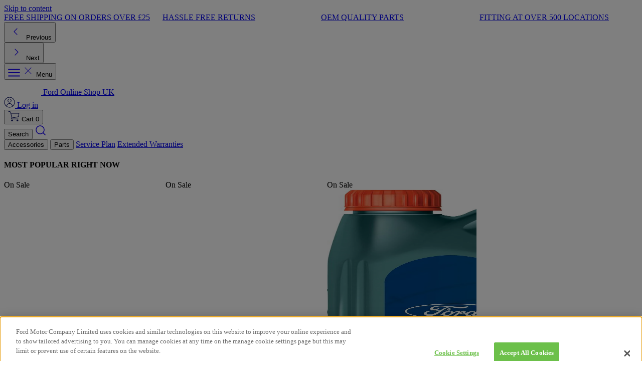

--- FILE ---
content_type: text/html; charset=utf-8
request_url: https://shop.ford.co.uk/products/front-console-panel-cover
body_size: 49548
content:
<!doctype html>
<html class="js" lang="en">
  <head>
    <meta charset="utf-8">
    <meta http-equiv="X-UA-Compatible" content="IE=edge">
    <meta name="viewport" content="width=device-width,initial-scale=1">
    <meta name="theme-color" content="">
    <link rel="canonical" href="https://shop.ford.co.uk/products/front-console-panel-cover">

    <title>
      FRONT CONSOLE PANEL COVER
 &ndash; Ford Online Shop UK</title>

    
      <meta name="description" content="---COMPATIBLE-INFO--- ---DESCRIPTION--- This product carries a £0 surcharge. This is a refundable deposit, repaid to you when we receive your surcharge product back. We will happily refund your surcharge deposit providing the unit being returned adheres to the following eligibility criteria:  There must not be any dama">
    

    

    
      <link rel="apple-touch-icon" sizes="72x72" href="//shop.ford.co.uk/cdn/shop/files/favicon_72x.png?v=1613565520-72x72.png">
      <link rel="apple-touch-icon" sizes="144x144" href="//shop.ford.co.uk/cdn/shop/files/favicon_144x.png?v=1613565520-144x144.png">
      <link rel="icon" type="image/png" href="//shop.ford.co.uk/cdn/shop/files/favicon_196x.png?v=1613565520" sizes="196x196">
      <link rel="icon" type="image/png" href="//shop.ford.co.uk/cdn/shop/files/favicon_96x.png?v=1613565520" sizes="96x96">
      <link rel="icon" type="image/png" href="//shop.ford.co.uk/cdn/shop/files/favicon_32x.png?v=1613565520" sizes="32x32">
      <link rel="icon" type="image/png" href="//shop.ford.co.uk/cdn/shop/files/favicon_16x.png?v=1613565520" sizes="16x16">
      <meta name="application-name" content="Ford Online Shop UK"/>
      <meta name="msapplication-TileColor" content="#000000">
      <meta name="msapplication-TileImage" content="//shop.ford.co.uk/cdn/shop/files/favicon_small.png?v=1613565520">
    

    

<meta property="og:site_name" content="Ford Online Shop UK">
<meta property="og:url" content="https://shop.ford.co.uk/products/front-console-panel-cover">
<meta property="og:title" content="FRONT CONSOLE PANEL COVER">
<meta property="og:type" content="product">
<meta property="og:description" content="---COMPATIBLE-INFO--- ---DESCRIPTION--- This product carries a £0 surcharge. This is a refundable deposit, repaid to you when we receive your surcharge product back. We will happily refund your surcharge deposit providing the unit being returned adheres to the following eligibility criteria:  There must not be any dama"><meta property="og:image" content="http://shop.ford.co.uk/cdn/shop/files/614f5c61-9e28-4570-9e6c-295b0ece9be9.jpg?v=1769183114">
  <meta property="og:image:secure_url" content="https://shop.ford.co.uk/cdn/shop/files/614f5c61-9e28-4570-9e6c-295b0ece9be9.jpg?v=1769183114">
  <meta property="og:image:width" content="800">
  <meta property="og:image:height" content="800"><meta property="og:price:amount" content="33.10">
  <meta property="og:price:currency" content="GBP"><meta name="twitter:card" content="summary_large_image">
<meta name="twitter:title" content="FRONT CONSOLE PANEL COVER">
<meta name="twitter:description" content="---COMPATIBLE-INFO--- ---DESCRIPTION--- This product carries a £0 surcharge. This is a refundable deposit, repaid to you when we receive your surcharge product back. We will happily refund your surcharge deposit providing the unit being returned adheres to the following eligibility criteria:  There must not be any dama">

    <script async crossorigin fetchpriority="high" src="/cdn/shopifycloud/importmap-polyfill/es-modules-shim.2.4.0.js"></script>
<script>
    window.piEndpointUrl = "https:\/\/newpartindexer.autonative.com";
    window.garageEndpointUrl = "\/apps\/garage";
    window.piStoreCode = "gb";

    window.formatMoney = "£0.00";

    window.imagePlaceholder = "\/\/shop.ford.co.uk\/cdn\/shop\/files\/1x1.jpg?v=1769527059";
    window.imageCover = true;

    window.hiddenAddToCartTypes = "";

    window.vinLengthMin = 7;
    window.vinLengthMax = 17;

    window.customer = null;/*null;*/

    window.piTranslations = {
        search_by_reg_or_vin: "Search by registration or VIN",
        enter_reg_or_vin: "Enter your Reg or Vin",
        or: "Or",
        text_model: "Model",
        text_year: "Year",
        please_select: "Please Select",
        add_vehicle: "Add Vehicle",
        clear: "Clear",
        reset: "Reset",
        fit_for: "Fit for",
        exact_fit_for: "Exact Fit For",
        text_body_style: "Body",
        text_version: "Version",
        text_transmission: "Transmission",
        text_engine: "Engine",
        text_update: "Update",
        text_change: "Change Vehicle",
        close: "Close",
        select_vehicle: "Select Vehicle",
        by_vin: "By Reg or Vin",
        by_model: "By Year and Model",
        compatible_accessories: "Compatible Accessories \u0026amp; Parts for Your Vehicle",
        select_your_vehicle: "Select Your Vehicle",
        show_filters: "Show filters",
        hide_filters: "Hide filters",
        clear_filters: "Clear filters",
        results: "results",
        sort_by: "Sort By",
        best_selling: "Best Selling",
        price_desc: "Price (high to low)",
        price_asc: "Price (low to high)",
        title_asc: "Title (A-Z)",
        title_desc: "Title (Z-A)",
        discount_desc: "Discount % (high to low)",
        no_value: "no_value",
        any: "Any",
        yes: "Yes",
        no: "No",
        filter_min: "Min price",
        filter_max: "Max price",
        text_filters: "Filters",
        apply_filters: "Apply Filters",
        next: "Next",
        prev: "Previous",
        error_vin: "Not Found",
        error_vin_too_short: "Min length is 7",
        error_date: "Date is not chosen",
        search_by: "Search by",
        all: "All",
        reg_or_vin: "Reg or Vin",
        year_and_model: "Year and Model",
        keep_vehicle_question: "Do you want to keep shopping for your current vehicle?",
        check_fit: "Select vehicle to check fit",
        no_vehicle_selected: "No Vehicle selected",
        item_wont_fit: "Item will not fit",
        head_search_title: "Search: %n results for \"%s\"",
        tax_code: "Tax Code",
        tax_code_error: "Error! Invalid Tax Code",

        products: {
            on_sale: "On Sale",
            sku: "Product No.",
            discount_off: "OFF",
            delivery: "Nationwide delivery",
            in_stock: "In stock",
            out_of_stock: "Out of stock",
            add_to_cart: "Add to cart",
            view_product: "View product",
        },

        filters: {
            category_t2: "Category",
            category_t3: "Subcategory",
            price_range: "Price",
            product_type: "Product Type",
            stock: "Availability",
            special: "Sale",
            fitting: "Fitting",
        },

        dealer: {
            reg_or_vin: "Please enter REG or VIN",
            find_a_dealer: "Find a dealer",
            location: "Location",
            search: "Search",
            vin_error: "Error! Reg\/VIN is required.",
            select_pickup_location: "Please select pickup location, date and time",
            installation_date: "Installation Date and time",
            enter_installation_date: "Select Date and time",
            select_a_time: "Select a time",
            use_my_location: "Use my location",
            edit_choices: "Edit Choices",
            your_dealer: "Your Dealer",
        },

        service_plans: {
            title: "Configure your Plan in 3 simple steps",
            subtitle: "To help us find the right Service Plan we need more details about your vehicle. Please use the VIN or Registration lookup.",
            step: {
                employee: "Employee Details",
                customer: "Customer Details",
                vehicle: "Your Vehicle",
                plan: "Your Plan",
                details: "Your Details",
                checkout: "Checkout"
            },
            find_vehicle: "Find vehicle",
            annual_mileage: "Your annual Mileage",
            annual_mileage_short: "Annual Mileage",
            contract_duration: "Desired Contract Duration",
            years: "years",
            plan_type: "Plan Type",
            wear_and_tear: "Wear \u0026amp; Tear",
            service_plan: "Service Plan",
            used_service_plan: "Essential Service Plan includes two Essential Services",
            service_bundle: "Service Plan and Wear \u0026amp; Tear",
            notice_wear_tear: "Wear \u0026amp; Tear Plans must be purchased within 90 days of your vehicle\u0026#39;s first registration date",
            confirmation_wear_tear: "Confirm that the registration date of the vehicle is NO older than 90 days",
            notice_service_plan: "A Ford Protect Service plan must be purchased before your vehicle is 12 months old and before its first service is due",
            confirmation_service_plan: "Confirm that your vehicle has NOT had its first service and is under 12 months old",
            notice_used_service_plan: "A Ford Protect Essential Service plan must be purchased for vehicles between 3 and 15 years old",
            confirmation_used_service_plan: "Confirm that your vehicle is between 3 and 15 years old",
            notice_service_bundle: "Confirm that your vehicle has NOT had its first service and is under 12 months old",
            confirmation_service_bundle: "Confirm that the registration date of the customer\u0026#39;s vehicle is no older than 90 days",
            view_plan: "View your plan",
            no_plans_found_title: "There are no plans available for this vehicle.",
            no_plans_found_copy: "Please contact your local Ford dealership by using our dealership search below",
            no_plans_found_copy_dealer: "You can search for plans for another vehicle for this customer or start again.",
            your_plan: "Your plan",
            your_vehicle: "Your vehicle",
            miles: "miles",
            purchase_date: "Purchase date",
            contract_start_copy: "Your contract will commence from the date your vehicle was registered.",
            contract_start_copy_dealer: "Customer\u0026#39;s plan will commence from the date their vehicle was registered.",
            confirm: "Confirm",
            address: "Address",
            current_mileage: "Current Mileage",
            current_mileage_placeholder: "000,000*",
            client_type: "Translation missing: en.service_plans.client_type",
            private: "Translation missing: en.service_plans.private",
            commercial: "Translation missing: en.service_plans.commercial",
            per_month: "Per month",
            total: "Single payment",
            pricing_overview: "Pricing Overview",
            checkout: "Checkout",
            reset_form: "Configure a New Plan",
            reset_vehicle: "Configure a Different Vehicle",
            administration_fee: "First payment includes an administration fee of £25",
            provide_email_checkbox: "Click here to provide the dealer\u0026#39;s e-mail address",
            email_placeholder: "Dealer e-mail address",
            success_dealer: "Form submitted, please check emails and\/or phone",
            employee_details: {
                name: "Sales Exec Name",
                fni_code: "Sales Exec DSLID",
                risc_reference: "Ford Dealer Code",
                risc_reference_incomplete: "Please follow the following format: 12345AB",
            },
            customer_details: {
                mobile_number: "Customer Mobile Number",
                mobile_invalid: "Format invalid. Please replace first 0 with 44 e.g. 07123 456789 becomes 447123 456789",
                email_address: "Customer Email Address",
                email_invalid: "Please enter a valid email address",
            }
        },

        address: {
            first_name: "First name",
            last_name: "Last name",
            middle_name: "Middle initial",
            address1: "Address 1",
            address2: "Address 2",
            city: "City",
            zip: "Postal\/ZIP code",
            country: "Country\/region",
        },

        days: {
            mon: "mon",
            tue: "tue",
            wed: "wed",
            thu: "thu",
            fri: "fri",
            sat: "sat",
            sun: "sun",
        },

        garage: {
            my_garage: "My Garage",
            you_have_vehicles: "You have %n vehicle(s) in your garage",
            park_your_vehicles: "Park your Ford vehicles here, and it\u0026#39;s easy to shop for the right accessories for each one. All filter on this site will then be set for these vehicles.",
            add_vehicle: "Add new vehicle",
            add: "Add vehicle",
            add_vehicle_details: "Add your vehicle details below",
            save: "Save changes",
            back: "Back to my garage",
            edit: "Edit Vehicle",
            remove: "Remove Vehicle",
            reg_or_vin: "Registration or VIN",
            vehicle_nickname: "Vehicle Nickname",
            set_as_default: "Set as default vehicle",
            default_description: "Choose this checkbox and all filters on this site will be set to this vehicle.",
            mandatory_description: "Fields marked with \u0026#39;*\u0026#39; are required, unless you have entered a valid VIN number.",
            default_vehicle: "Default Vehicle",
            make_default: "Make this my default vehicle",
            all_filters_on_site: "All filters on the site and tailored to this vehicle",
            are_you_sure: "Are you sure?",
            added_to_garage_html: "This vehicle has been added to\u003ca href=\"\/account\/#garage\" class=\"font-medium underline ml-2\"\u003eMy Garage\u003c\/a\u003e",
            vehicle_exists: "This vehicle already exists in your garage.",
        }
    }
</script>

    <link href="//shop.ford.co.uk/cdn/shop/t/1088/assets/style.css?v=77917030545574842101768901413" rel="stylesheet" type="text/css" media="all" />
    <link href="//shop.ford.co.uk/cdn/shop/t/1088/assets/theme-vendor.min.css?v=105674529255158083081768901398" rel="stylesheet" type="text/css" media="all" />
    <link href="//shop.ford.co.uk/cdn/shop/t/1088/assets/theme-main.min.css?v=30530851904748644721768901397" rel="stylesheet" type="text/css" media="all" />

    <script type="importmap">
{
    "imports": {
        "\/\/shop.ford.co.uk\/cdn\/shop\/t\/1088\/assets\/theme-main.min.js": "\/\/shop.ford.co.uk\/cdn\/shop\/t\/1088\/assets\/theme-main.min.js?v=24260077681955474581768901397",
        "\/\/shop.ford.co.uk\/cdn\/shop\/t\/1088\/assets\/CheckboxInput.min.js": "\/\/shop.ford.co.uk\/cdn\/shop\/t\/1088\/assets\/CheckboxInput.min.js?v=26987473441137628401768901358",
        "\/\/shop.ford.co.uk\/cdn\/shop\/t\/1088\/assets\/theme-vendor.min.js": "\/\/shop.ford.co.uk\/cdn\/shop\/t\/1088\/assets\/theme-vendor.min.js?v=139973663328600237761768901398",
        "\/\/shop.ford.co.uk\/cdn\/shop\/t\/1088\/assets\/DatePicker.min.js": "\/\/shop.ford.co.uk\/cdn\/shop\/t\/1088\/assets\/DatePicker.min.js?v=26598994085854234861768901379",
        "\/\/shop.ford.co.uk\/cdn\/shop\/t\/1088\/assets\/FilterBool1.min.js": "\/\/shop.ford.co.uk\/cdn\/shop\/t\/1088\/assets\/FilterBool1.min.js?v=47611839630575119501768901381",
        "\/\/shop.ford.co.uk\/cdn\/shop\/t\/1088\/assets\/FilterBool3.min.js": "\/\/shop.ford.co.uk\/cdn\/shop\/t\/1088\/assets\/FilterBool3.min.js?v=108603433382150483411768901381",
        "\/\/shop.ford.co.uk\/cdn\/shop\/t\/1088\/assets\/RadioInput.min.js": "\/\/shop.ford.co.uk\/cdn\/shop\/t\/1088\/assets\/RadioInput.min.js?v=172651227313760878241768901394",
        "\/\/shop.ford.co.uk\/cdn\/shop\/t\/1088\/assets\/FilterCheckboxList.min.js": "\/\/shop.ford.co.uk\/cdn\/shop\/t\/1088\/assets\/FilterCheckboxList.min.js?v=80242220402167997041768901382",
        "\/\/shop.ford.co.uk\/cdn\/shop\/t\/1088\/assets\/FilterCollapse.min.js": "\/\/shop.ford.co.uk\/cdn\/shop\/t\/1088\/assets\/FilterCollapse.min.js?v=128413499979726472201768901382",
        "\/\/shop.ford.co.uk\/cdn\/shop\/t\/1088\/assets\/FilterPriceRange.min.js": "\/\/shop.ford.co.uk\/cdn\/shop\/t\/1088\/assets\/FilterPriceRange.min.js?v=48077350004863991391768901383",
        "\/\/shop.ford.co.uk\/cdn\/shop\/t\/1088\/assets\/InputVin.min.js": "\/\/shop.ford.co.uk\/cdn\/shop\/t\/1088\/assets\/InputVin.min.js?v=65055633956286781241768901386",
        "\/\/shop.ford.co.uk\/cdn\/shop\/t\/1088\/assets\/PaginationLinks.min.js": "\/\/shop.ford.co.uk\/cdn\/shop\/t\/1088\/assets\/PaginationLinks.min.js?v=50418414308126942991768901390",
        "\/\/shop.ford.co.uk\/cdn\/shop\/t\/1088\/assets\/ProductCard.min.js": "\/\/shop.ford.co.uk\/cdn\/shop\/t\/1088\/assets\/ProductCard.min.js?v=92158134970781096771768901392",
        "\/\/shop.ford.co.uk\/cdn\/shop\/t\/1088\/assets\/ProductGrid.min.js": "\/\/shop.ford.co.uk\/cdn\/shop\/t\/1088\/assets\/ProductGrid.min.js?v=161283213369382860781768901393",
        "\/\/shop.ford.co.uk\/cdn\/shop\/t\/1088\/assets\/ProductsFilter.min.js": "\/\/shop.ford.co.uk\/cdn\/shop\/t\/1088\/assets\/ProductsFilter.min.js?v=47850285214869733001768901393",
        "\/\/shop.ford.co.uk\/cdn\/shop\/t\/1088\/assets\/ProductsSortBar.min.js": "\/\/shop.ford.co.uk\/cdn\/shop\/t\/1088\/assets\/ProductsSortBar.min.js?v=9740459153996933451768901394",
        "\/\/shop.ford.co.uk\/cdn\/shop\/t\/1088\/assets\/VehicleDetailsSelect.min.js": "\/\/shop.ford.co.uk\/cdn\/shop\/t\/1088\/assets\/VehicleDetailsSelect.min.js?v=162738176216294843491768901401",
        "\/\/shop.ford.co.uk\/cdn\/shop\/t\/1088\/assets\/VehicleDrawer.min.js": "\/\/shop.ford.co.uk\/cdn\/shop\/t\/1088\/assets\/VehicleDrawer.min.js?v=152698917580847670201768901402",
        "\/\/shop.ford.co.uk\/cdn\/shop\/t\/1088\/assets\/component-address-form.min.js": "\/\/shop.ford.co.uk\/cdn\/shop\/t\/1088\/assets\/component-address-form.min.js?v=29641134442220995271768901360",
        "\/\/shop.ford.co.uk\/cdn\/shop\/t\/1088\/assets\/component-aria-hidden.min.js": "\/\/shop.ford.co.uk\/cdn\/shop\/t\/1088\/assets\/component-aria-hidden.min.js?v=85422516640495859531768901360",
        "\/\/shop.ford.co.uk\/cdn\/shop\/t\/1088\/assets\/component-back-in-stock.min.js": "\/\/shop.ford.co.uk\/cdn\/shop\/t\/1088\/assets\/component-back-in-stock.min.js?v=164812155675353507811768901361",
        "\/\/shop.ford.co.uk\/cdn\/shop\/t\/1088\/assets\/component-button-checkout.min.js": "\/\/shop.ford.co.uk\/cdn\/shop\/t\/1088\/assets\/component-button-checkout.min.js?v=83180042571987490181768901361",
        "\/\/shop.ford.co.uk\/cdn\/shop\/t\/1088\/assets\/component-collapse-content.min.js": "\/\/shop.ford.co.uk\/cdn\/shop\/t\/1088\/assets\/component-collapse-content.min.js?v=16342865675883602411768901362",
        "\/\/shop.ford.co.uk\/cdn\/shop\/t\/1088\/assets\/component-copy-url.min.js": "\/\/shop.ford.co.uk\/cdn\/shop\/t\/1088\/assets\/component-copy-url.min.js?v=109744559887347501891768901363",
        "\/\/shop.ford.co.uk\/cdn\/shop\/t\/1088\/assets\/component-footer-menu.min.js": "\/\/shop.ford.co.uk\/cdn\/shop\/t\/1088\/assets\/component-footer-menu.min.js?v=44011219921428029611768901363",
        "\/\/shop.ford.co.uk\/cdn\/shop\/t\/1088\/assets\/component-image-inner-zoom.min.js": "\/\/shop.ford.co.uk\/cdn\/shop\/t\/1088\/assets\/component-image-inner-zoom.min.js?v=39750693806018518721768901364",
        "\/\/shop.ford.co.uk\/cdn\/shop\/t\/1088\/assets\/component-mega-menu.min.js": "\/\/shop.ford.co.uk\/cdn\/shop\/t\/1088\/assets\/component-mega-menu.min.js?v=138975966572148150311768901364",
        "\/\/shop.ford.co.uk\/cdn\/shop\/t\/1088\/assets\/component-product-cart-simple.min.js": "\/\/shop.ford.co.uk\/cdn\/shop\/t\/1088\/assets\/component-product-cart-simple.min.js?v=183044420761916678761768901365",
        "\/\/shop.ford.co.uk\/cdn\/shop\/t\/1088\/assets\/component-product-cart.min.js": "\/\/shop.ford.co.uk\/cdn\/shop\/t\/1088\/assets\/component-product-cart.min.js?v=157269906299692723311768901365",
        "\/\/shop.ford.co.uk\/cdn\/shop\/t\/1088\/assets\/component-product-fitting-selector.min.js": "\/\/shop.ford.co.uk\/cdn\/shop\/t\/1088\/assets\/component-product-fitting-selector.min.js?v=151722598914468783201768901366",
        "\/\/shop.ford.co.uk\/cdn\/shop\/t\/1088\/assets\/component-product-search-log.min.js": "\/\/shop.ford.co.uk\/cdn\/shop\/t\/1088\/assets\/component-product-search-log.min.js?v=122129885032622812311768901366",
        "\/\/shop.ford.co.uk\/cdn\/shop\/t\/1088\/assets\/component-quantity.min.js": "\/\/shop.ford.co.uk\/cdn\/shop\/t\/1088\/assets\/component-quantity.min.js?v=142949023038269436881768901366",
        "\/\/shop.ford.co.uk\/cdn\/shop\/t\/1088\/assets\/component-search.min.js": "\/\/shop.ford.co.uk\/cdn\/shop\/t\/1088\/assets\/component-search.min.js?v=31648595268677897211768901367",
        "\/\/shop.ford.co.uk\/cdn\/shop\/t\/1088\/assets\/component-shipping-estimate.min.js": "\/\/shop.ford.co.uk\/cdn\/shop\/t\/1088\/assets\/component-shipping-estimate.min.js?v=58414425130845447211768901367",
        "\/\/shop.ford.co.uk\/cdn\/shop\/t\/1088\/assets\/component-show-fixed.min.js": "\/\/shop.ford.co.uk\/cdn\/shop\/t\/1088\/assets\/component-show-fixed.min.js?v=15335558719322521031768901368",
        "\/\/shop.ford.co.uk\/cdn\/shop\/t\/1088\/assets\/component-side-cart.min.js": "\/\/shop.ford.co.uk\/cdn\/shop\/t\/1088\/assets\/component-side-cart.min.js?v=47660360695478305601768901369",
        "\/\/shop.ford.co.uk\/cdn\/shop\/t\/1088\/assets\/component-slider-control.min.js": "\/\/shop.ford.co.uk\/cdn\/shop\/t\/1088\/assets\/component-slider-control.min.js?v=164390716680394123981768901369",
        "\/\/shop.ford.co.uk\/cdn\/shop\/t\/1088\/assets\/component-slider.min.js": "\/\/shop.ford.co.uk\/cdn\/shop\/t\/1088\/assets\/component-slider.min.js?v=170162371027859582301768901369",
        "\/\/shop.ford.co.uk\/cdn\/shop\/t\/1088\/assets\/component-sticky-content.min.js": "\/\/shop.ford.co.uk\/cdn\/shop\/t\/1088\/assets\/component-sticky-content.min.js?v=16504279002313582141768901370",
        "\/\/shop.ford.co.uk\/cdn\/shop\/t\/1088\/assets\/component-tabs.min.js": "\/\/shop.ford.co.uk\/cdn\/shop\/t\/1088\/assets\/component-tabs.min.js?v=43213816755569029241768901370",
        "\/\/shop.ford.co.uk\/cdn\/shop\/t\/1088\/assets\/component-vehicle-carousel.min.js": "\/\/shop.ford.co.uk\/cdn\/shop\/t\/1088\/assets\/component-vehicle-carousel.min.js?v=131459582167167480031768901371",
        "\/\/shop.ford.co.uk\/cdn\/shop\/t\/1088\/assets\/component-vue-account-garage.min.js": "\/\/shop.ford.co.uk\/cdn\/shop\/t\/1088\/assets\/component-vue-account-garage.min.js?v=181207162702996814511768901371",
        "\/\/shop.ford.co.uk\/cdn\/shop\/t\/1088\/assets\/component-vue-dealer-locator.min.js": "\/\/shop.ford.co.uk\/cdn\/shop\/t\/1088\/assets\/component-vue-dealer-locator.min.js?v=45846330464779106621768901372",
        "\/\/shop.ford.co.uk\/cdn\/shop\/t\/1088\/assets\/component-vue-dealer-product.min.js": "\/\/shop.ford.co.uk\/cdn\/shop\/t\/1088\/assets\/component-vue-dealer-product.min.js?v=74804271103285291381768901372",
        "\/\/shop.ford.co.uk\/cdn\/shop\/t\/1088\/assets\/component-vue-dealer-selector.min.js": "\/\/shop.ford.co.uk\/cdn\/shop\/t\/1088\/assets\/component-vue-dealer-selector.min.js?v=143614231723748430271768901373",
        "\/\/shop.ford.co.uk\/cdn\/shop\/t\/1088\/assets\/component-vue-empty-result.min.js": "\/\/shop.ford.co.uk\/cdn\/shop\/t\/1088\/assets\/component-vue-empty-result.min.js?v=82062494397436814001768901373",
        "\/\/shop.ford.co.uk\/cdn\/shop\/t\/1088\/assets\/component-vue-garage-icon.min.js": "\/\/shop.ford.co.uk\/cdn\/shop\/t\/1088\/assets\/component-vue-garage-icon.min.js?v=29697170871310119831768901374",
        "\/\/shop.ford.co.uk\/cdn\/shop\/t\/1088\/assets\/component-vue-product-compatible.min.js": "\/\/shop.ford.co.uk\/cdn\/shop\/t\/1088\/assets\/component-vue-product-compatible.min.js?v=73422879318578521151768901374",
        "\/\/shop.ford.co.uk\/cdn\/shop\/t\/1088\/assets\/component-vue-product-vehicle.min.js": "\/\/shop.ford.co.uk\/cdn\/shop\/t\/1088\/assets\/component-vue-product-vehicle.min.js?v=95162728822693236431768901375",
        "\/\/shop.ford.co.uk\/cdn\/shop\/t\/1088\/assets\/component-vue-products-grid.min.js": "\/\/shop.ford.co.uk\/cdn\/shop\/t\/1088\/assets\/component-vue-products-grid.min.js?v=3309615506255238781768901375",
        "\/\/shop.ford.co.uk\/cdn\/shop\/t\/1088\/assets\/component-vue-search-selector.min.js": "\/\/shop.ford.co.uk\/cdn\/shop\/t\/1088\/assets\/component-vue-search-selector.min.js?v=175357736682928472381768901376",
        "\/\/shop.ford.co.uk\/cdn\/shop\/t\/1088\/assets\/component-vue-service-plans.min.js": "\/\/shop.ford.co.uk\/cdn\/shop\/t\/1088\/assets\/component-vue-service-plans.min.js?v=81448828272328462821768901377",
        "\/\/shop.ford.co.uk\/cdn\/shop\/t\/1088\/assets\/component-vue-spd.min.js": "\/\/shop.ford.co.uk\/cdn\/shop\/t\/1088\/assets\/component-vue-spd.min.js?v=89608749254471712541768901377",
        "\/\/shop.ford.co.uk\/cdn\/shop\/t\/1088\/assets\/component-vue-tax-code.min.js": "\/\/shop.ford.co.uk\/cdn\/shop\/t\/1088\/assets\/component-vue-tax-code.min.js?v=23707319875059096971768901377",
        "\/\/shop.ford.co.uk\/cdn\/shop\/t\/1088\/assets\/component-vue-vehicle-selector.min.js": "\/\/shop.ford.co.uk\/cdn\/shop\/t\/1088\/assets\/component-vue-vehicle-selector.min.js?v=83047312827373520881768901378"
    }
}
</script>

    <link rel="modulepreload" href="//shop.ford.co.uk/cdn/shop/t/1088/assets/theme-vendor.min.js?v=139973663328600237761768901398">
    <link rel="modulepreload" href="//shop.ford.co.uk/cdn/shop/t/1088/assets/theme-main.min.js?v=24260077681955474581768901397">
    <link rel="modulepreload" href="//shop.ford.co.uk/cdn/shop/t/1088/assets/component-slider.min.js?v=170162371027859582301768901369">
    <link rel="modulepreload" href="//shop.ford.co.uk/cdn/shop/t/1088/assets/component-side-cart.min.js?v=47660360695478305601768901369">
    <link rel="modulepreload" href="//shop.ford.co.uk/cdn/shop/t/1088/assets/component-mega-menu.min.js?v=138975966572148150311768901364">
    <link rel="modulepreload" href="//shop.ford.co.uk/cdn/shop/t/1088/assets/component-search.min.js?v=31648595268677897211768901367">
    <link rel="modulepreload" href="//shop.ford.co.uk/cdn/shop/t/1088/assets/component-vue-search-selector.min.js?v=175357736682928472381768901376">
    <link rel="modulepreload" href="//shop.ford.co.uk/cdn/shop/t/1088/assets/component-product-cart-simple.min.js?v=183044420761916678761768901365">

    <script>window.performance && window.performance.mark && window.performance.mark('shopify.content_for_header.start');</script><meta name="google-site-verification" content="x1miDvuVR0F_Z7jGb1UsoaO22pTPtUC2mAP3_XCnYaM">
<meta id="shopify-digital-wallet" name="shopify-digital-wallet" content="/6816170053/digital_wallets/dialog">
<meta name="shopify-checkout-api-token" content="351d45566b7a3b623f885072392b38b7">
<meta id="in-context-paypal-metadata" data-shop-id="6816170053" data-venmo-supported="false" data-environment="production" data-locale="en_US" data-paypal-v4="true" data-currency="GBP">
<link rel="alternate" type="application/json+oembed" href="https://shop.ford.co.uk/products/front-console-panel-cover.oembed">
<script async="async" src="/checkouts/internal/preloads.js?locale=en-GB"></script>
<script id="shopify-features" type="application/json">{"accessToken":"351d45566b7a3b623f885072392b38b7","betas":["rich-media-storefront-analytics"],"domain":"shop.ford.co.uk","predictiveSearch":true,"shopId":6816170053,"locale":"en"}</script>
<script>var Shopify = Shopify || {};
Shopify.shop = "ford-accessories-uk.myshopify.com";
Shopify.locale = "en";
Shopify.currency = {"active":"GBP","rate":"1.0"};
Shopify.country = "GB";
Shopify.theme = {"name":"LIVE - 20-01-2025","id":145211981893,"schema_name":"Autonative Ford","schema_version":"1.0.0","theme_store_id":null,"role":"main"};
Shopify.theme.handle = "null";
Shopify.theme.style = {"id":null,"handle":null};
Shopify.cdnHost = "shop.ford.co.uk/cdn";
Shopify.routes = Shopify.routes || {};
Shopify.routes.root = "/";</script>
<script type="module">!function(o){(o.Shopify=o.Shopify||{}).modules=!0}(window);</script>
<script>!function(o){function n(){var o=[];function n(){o.push(Array.prototype.slice.apply(arguments))}return n.q=o,n}var t=o.Shopify=o.Shopify||{};t.loadFeatures=n(),t.autoloadFeatures=n()}(window);</script>
<script id="shop-js-analytics" type="application/json">{"pageType":"product"}</script>
<script defer="defer" async type="module" src="//shop.ford.co.uk/cdn/shopifycloud/shop-js/modules/v2/client.init-shop-cart-sync_BN7fPSNr.en.esm.js"></script>
<script defer="defer" async type="module" src="//shop.ford.co.uk/cdn/shopifycloud/shop-js/modules/v2/chunk.common_Cbph3Kss.esm.js"></script>
<script defer="defer" async type="module" src="//shop.ford.co.uk/cdn/shopifycloud/shop-js/modules/v2/chunk.modal_DKumMAJ1.esm.js"></script>
<script type="module">
  await import("//shop.ford.co.uk/cdn/shopifycloud/shop-js/modules/v2/client.init-shop-cart-sync_BN7fPSNr.en.esm.js");
await import("//shop.ford.co.uk/cdn/shopifycloud/shop-js/modules/v2/chunk.common_Cbph3Kss.esm.js");
await import("//shop.ford.co.uk/cdn/shopifycloud/shop-js/modules/v2/chunk.modal_DKumMAJ1.esm.js");

  window.Shopify.SignInWithShop?.initShopCartSync?.({"fedCMEnabled":true,"windoidEnabled":true});

</script>
<script>(function() {
  var isLoaded = false;
  function asyncLoad() {
    if (isLoaded) return;
    isLoaded = true;
    var urls = ["https:\/\/script.crazyegg.com\/pages\/scripts\/0087\/5731.js?shop=ford-accessories-uk.myshopify.com","https:\/\/d23dclunsivw3h.cloudfront.net\/redirect-app.js?shop=ford-accessories-uk.myshopify.com","https:\/\/cdn.shopify.com\/s\/files\/1\/0068\/1617\/0053\/t\/792\/assets\/zendesk-embeddable.js?v=1663147362\u0026shop=ford-accessories-uk.myshopify.com","https:\/\/d26ky332zktp97.cloudfront.net\/shops\/u4ZmM8BXY5HYJSWt6\/colibrius-m.js?shop=ford-accessories-uk.myshopify.com","https:\/\/connect.nosto.com\/include\/script\/shopify-6816170053.js?shop=ford-accessories-uk.myshopify.com"];
    for (var i = 0; i < urls.length; i++) {
      var s = document.createElement('script');
      s.type = 'text/javascript';
      s.async = true;
      s.src = urls[i];
      var x = document.getElementsByTagName('script')[0];
      x.parentNode.insertBefore(s, x);
    }
  };
  if(window.attachEvent) {
    window.attachEvent('onload', asyncLoad);
  } else {
    window.addEventListener('load', asyncLoad, false);
  }
})();</script>
<script id="__st">var __st={"a":6816170053,"offset":0,"reqid":"21a5eb48-ec14-4a5e-89f3-407556ac4cf8-1769870868","pageurl":"shop.ford.co.uk\/products\/front-console-panel-cover","u":"84cbd13b5550","p":"product","rtyp":"product","rid":6844155789381};</script>
<script>window.ShopifyPaypalV4VisibilityTracking = true;</script>
<script id="captcha-bootstrap">!function(){'use strict';const t='contact',e='account',n='new_comment',o=[[t,t],['blogs',n],['comments',n],[t,'customer']],c=[[e,'customer_login'],[e,'guest_login'],[e,'recover_customer_password'],[e,'create_customer']],r=t=>t.map((([t,e])=>`form[action*='/${t}']:not([data-nocaptcha='true']) input[name='form_type'][value='${e}']`)).join(','),a=t=>()=>t?[...document.querySelectorAll(t)].map((t=>t.form)):[];function s(){const t=[...o],e=r(t);return a(e)}const i='password',u='form_key',d=['recaptcha-v3-token','g-recaptcha-response','h-captcha-response',i],f=()=>{try{return window.sessionStorage}catch{return}},m='__shopify_v',_=t=>t.elements[u];function p(t,e,n=!1){try{const o=window.sessionStorage,c=JSON.parse(o.getItem(e)),{data:r}=function(t){const{data:e,action:n}=t;return t[m]||n?{data:e,action:n}:{data:t,action:n}}(c);for(const[e,n]of Object.entries(r))t.elements[e]&&(t.elements[e].value=n);n&&o.removeItem(e)}catch(o){console.error('form repopulation failed',{error:o})}}const l='form_type',E='cptcha';function T(t){t.dataset[E]=!0}const w=window,h=w.document,L='Shopify',v='ce_forms',y='captcha';let A=!1;((t,e)=>{const n=(g='f06e6c50-85a8-45c8-87d0-21a2b65856fe',I='https://cdn.shopify.com/shopifycloud/storefront-forms-hcaptcha/ce_storefront_forms_captcha_hcaptcha.v1.5.2.iife.js',D={infoText:'Protected by hCaptcha',privacyText:'Privacy',termsText:'Terms'},(t,e,n)=>{const o=w[L][v],c=o.bindForm;if(c)return c(t,g,e,D).then(n);var r;o.q.push([[t,g,e,D],n]),r=I,A||(h.body.append(Object.assign(h.createElement('script'),{id:'captcha-provider',async:!0,src:r})),A=!0)});var g,I,D;w[L]=w[L]||{},w[L][v]=w[L][v]||{},w[L][v].q=[],w[L][y]=w[L][y]||{},w[L][y].protect=function(t,e){n(t,void 0,e),T(t)},Object.freeze(w[L][y]),function(t,e,n,w,h,L){const[v,y,A,g]=function(t,e,n){const i=e?o:[],u=t?c:[],d=[...i,...u],f=r(d),m=r(i),_=r(d.filter((([t,e])=>n.includes(e))));return[a(f),a(m),a(_),s()]}(w,h,L),I=t=>{const e=t.target;return e instanceof HTMLFormElement?e:e&&e.form},D=t=>v().includes(t);t.addEventListener('submit',(t=>{const e=I(t);if(!e)return;const n=D(e)&&!e.dataset.hcaptchaBound&&!e.dataset.recaptchaBound,o=_(e),c=g().includes(e)&&(!o||!o.value);(n||c)&&t.preventDefault(),c&&!n&&(function(t){try{if(!f())return;!function(t){const e=f();if(!e)return;const n=_(t);if(!n)return;const o=n.value;o&&e.removeItem(o)}(t);const e=Array.from(Array(32),(()=>Math.random().toString(36)[2])).join('');!function(t,e){_(t)||t.append(Object.assign(document.createElement('input'),{type:'hidden',name:u})),t.elements[u].value=e}(t,e),function(t,e){const n=f();if(!n)return;const o=[...t.querySelectorAll(`input[type='${i}']`)].map((({name:t})=>t)),c=[...d,...o],r={};for(const[a,s]of new FormData(t).entries())c.includes(a)||(r[a]=s);n.setItem(e,JSON.stringify({[m]:1,action:t.action,data:r}))}(t,e)}catch(e){console.error('failed to persist form',e)}}(e),e.submit())}));const S=(t,e)=>{t&&!t.dataset[E]&&(n(t,e.some((e=>e===t))),T(t))};for(const o of['focusin','change'])t.addEventListener(o,(t=>{const e=I(t);D(e)&&S(e,y())}));const B=e.get('form_key'),M=e.get(l),P=B&&M;t.addEventListener('DOMContentLoaded',(()=>{const t=y();if(P)for(const e of t)e.elements[l].value===M&&p(e,B);[...new Set([...A(),...v().filter((t=>'true'===t.dataset.shopifyCaptcha))])].forEach((e=>S(e,t)))}))}(h,new URLSearchParams(w.location.search),n,t,e,['guest_login'])})(!0,!0)}();</script>
<script integrity="sha256-4kQ18oKyAcykRKYeNunJcIwy7WH5gtpwJnB7kiuLZ1E=" data-source-attribution="shopify.loadfeatures" defer="defer" src="//shop.ford.co.uk/cdn/shopifycloud/storefront/assets/storefront/load_feature-a0a9edcb.js" crossorigin="anonymous"></script>
<script data-source-attribution="shopify.dynamic_checkout.dynamic.init">var Shopify=Shopify||{};Shopify.PaymentButton=Shopify.PaymentButton||{isStorefrontPortableWallets:!0,init:function(){window.Shopify.PaymentButton.init=function(){};var t=document.createElement("script");t.src="https://shop.ford.co.uk/cdn/shopifycloud/portable-wallets/latest/portable-wallets.en.js",t.type="module",document.head.appendChild(t)}};
</script>
<script data-source-attribution="shopify.dynamic_checkout.buyer_consent">
  function portableWalletsHideBuyerConsent(e){var t=document.getElementById("shopify-buyer-consent"),n=document.getElementById("shopify-subscription-policy-button");t&&n&&(t.classList.add("hidden"),t.setAttribute("aria-hidden","true"),n.removeEventListener("click",e))}function portableWalletsShowBuyerConsent(e){var t=document.getElementById("shopify-buyer-consent"),n=document.getElementById("shopify-subscription-policy-button");t&&n&&(t.classList.remove("hidden"),t.removeAttribute("aria-hidden"),n.addEventListener("click",e))}window.Shopify?.PaymentButton&&(window.Shopify.PaymentButton.hideBuyerConsent=portableWalletsHideBuyerConsent,window.Shopify.PaymentButton.showBuyerConsent=portableWalletsShowBuyerConsent);
</script>
<script data-source-attribution="shopify.dynamic_checkout.cart.bootstrap">document.addEventListener("DOMContentLoaded",(function(){function t(){return document.querySelector("shopify-accelerated-checkout-cart, shopify-accelerated-checkout")}if(t())Shopify.PaymentButton.init();else{new MutationObserver((function(e,n){t()&&(Shopify.PaymentButton.init(),n.disconnect())})).observe(document.body,{childList:!0,subtree:!0})}}));
</script>
<link id="shopify-accelerated-checkout-styles" rel="stylesheet" media="screen" href="https://shop.ford.co.uk/cdn/shopifycloud/portable-wallets/latest/accelerated-checkout-backwards-compat.css" crossorigin="anonymous">
<style id="shopify-accelerated-checkout-cart">
        #shopify-buyer-consent {
  margin-top: 1em;
  display: inline-block;
  width: 100%;
}

#shopify-buyer-consent.hidden {
  display: none;
}

#shopify-subscription-policy-button {
  background: none;
  border: none;
  padding: 0;
  text-decoration: underline;
  font-size: inherit;
  cursor: pointer;
}

#shopify-subscription-policy-button::before {
  box-shadow: none;
}

      </style>

<script>window.performance && window.performance.mark && window.performance.mark('shopify.content_for_header.end');</script>
  <!-- BEGIN app block: shopify://apps/klaviyo-email-marketing-sms/blocks/klaviyo-onsite-embed/2632fe16-c075-4321-a88b-50b567f42507 -->












  <script async src="https://static.klaviyo.com/onsite/js/J4ZC6u/klaviyo.js?company_id=J4ZC6u"></script>
  <script>!function(){if(!window.klaviyo){window._klOnsite=window._klOnsite||[];try{window.klaviyo=new Proxy({},{get:function(n,i){return"push"===i?function(){var n;(n=window._klOnsite).push.apply(n,arguments)}:function(){for(var n=arguments.length,o=new Array(n),w=0;w<n;w++)o[w]=arguments[w];var t="function"==typeof o[o.length-1]?o.pop():void 0,e=new Promise((function(n){window._klOnsite.push([i].concat(o,[function(i){t&&t(i),n(i)}]))}));return e}}})}catch(n){window.klaviyo=window.klaviyo||[],window.klaviyo.push=function(){var n;(n=window._klOnsite).push.apply(n,arguments)}}}}();</script>

  
    <script id="viewed_product">
      if (item == null) {
        var _learnq = _learnq || [];

        var MetafieldReviews = null
        var MetafieldYotpoRating = null
        var MetafieldYotpoCount = null
        var MetafieldLooxRating = null
        var MetafieldLooxCount = null
        var okendoProduct = null
        var okendoProductReviewCount = null
        var okendoProductReviewAverageValue = null
        try {
          // The following fields are used for Customer Hub recently viewed in order to add reviews.
          // This information is not part of __kla_viewed. Instead, it is part of __kla_viewed_reviewed_items
          MetafieldReviews = {};
          MetafieldYotpoRating = null
          MetafieldYotpoCount = null
          MetafieldLooxRating = null
          MetafieldLooxCount = null

          okendoProduct = null
          // If the okendo metafield is not legacy, it will error, which then requires the new json formatted data
          if (okendoProduct && 'error' in okendoProduct) {
            okendoProduct = null
          }
          okendoProductReviewCount = okendoProduct ? okendoProduct.reviewCount : null
          okendoProductReviewAverageValue = okendoProduct ? okendoProduct.reviewAverageValue : null
        } catch (error) {
          console.error('Error in Klaviyo onsite reviews tracking:', error);
        }

        var item = {
          Name: "FRONT CONSOLE PANEL COVER",
          ProductID: 6844155789381,
          Categories: ["All","all parts and accessories","Consoles \u0026 Covers","Eligible Parts","Ford Genuine Parts and Accessories","Interior"],
          ImageURL: "https://shop.ford.co.uk/cdn/shop/files/614f5c61-9e28-4570-9e6c-295b0ece9be9_grande.jpg?v=1769183114",
          URL: "https://shop.ford.co.uk/products/front-console-panel-cover",
          Brand: "Ford",
          Price: "£33.10",
          Value: "33.10",
          CompareAtPrice: "£33.10"
        };
        _learnq.push(['track', 'Viewed Product', item]);
        _learnq.push(['trackViewedItem', {
          Title: item.Name,
          ItemId: item.ProductID,
          Categories: item.Categories,
          ImageUrl: item.ImageURL,
          Url: item.URL,
          Metadata: {
            Brand: item.Brand,
            Price: item.Price,
            Value: item.Value,
            CompareAtPrice: item.CompareAtPrice
          },
          metafields:{
            reviews: MetafieldReviews,
            yotpo:{
              rating: MetafieldYotpoRating,
              count: MetafieldYotpoCount,
            },
            loox:{
              rating: MetafieldLooxRating,
              count: MetafieldLooxCount,
            },
            okendo: {
              rating: okendoProductReviewAverageValue,
              count: okendoProductReviewCount,
            }
          }
        }]);
      }
    </script>
  




  <script>
    window.klaviyoReviewsProductDesignMode = false
  </script>







<!-- END app block --><!-- BEGIN app block: shopify://apps/littledata-the-data-layer/blocks/LittledataLayer/45a35ed8-a2b2-46c3-84fa-6f58497c5345 -->
    <script type="application/javascript">
      try {
        window.LittledataLayer = {
          ...({"betaTester":false,"productListLinksHaveImages":false,"productListLinksHavePrices":false,"debug":false,"hideBranding":false,"sendNoteAttributes":true,"ecommerce":{"impressions":[]},"version":"v11.0.1","transactionWatcherURL":"https://transactions.littledata.io","referralExclusion":"/(paypal|visa|MasterCard|clicksafe|arcot\\.com|geschuetzteinkaufen|checkout\\.shopify\\.com|checkout\\.rechargeapps\\.com|portal\\.afterpay\\.com|payfort)/","hasCustomPixel":true,"googleAnalytics4":{"disabledRecurring":false,"disabledEvents":["view_search_results"],"doNotTrackReplaceState":false,"productIdentifier":"SKU","uniqueIdentifierForOrders":"orderName","ordersFilteredBySourceName":[],"googleSignals":false,"cookieUpdate":false,"extraLinkerDomains":[],"usePageTypeForListName":false,"clientSidePurchase":false,"measurementId":"G-M1SGMC24JR","sendUserDataBefore322":true,"respectUserTrackingConsent":false,"attributionBoost":true,"recurringAttributionBoost":true},"klaviyo":{"enabled":true}}),
          country: "GB",
          language: "en",
          market: {
            id: 502104133,
            handle: "gb"
          }
        }
        
      } catch {}

      
      console.log(`%cThis store uses Littledata 🚀 to automate its Google Analytics setup and make better, data-driven decisions. Learn more at https://apps.shopify.com/littledata`,'color: #088f87;',);
      
    </script>
    
        <script async type="text/javascript" src="https://cdn.shopify.com/extensions/019bfa23-ee8c-71dc-8c4c-64c36ff85c67/littledata-shopify-tracker-119/assets/colibrius-g.js"></script>
    
    
    
    
    
    
    
        <script async type="text/javascript" src="https://cdn.shopify.com/extensions/019bfa23-ee8c-71dc-8c4c-64c36ff85c67/littledata-shopify-tracker-119/assets/colibrius-ld.js"></script>
    
    


<!-- END app block --><script src="https://cdn.shopify.com/extensions/019c099b-8bed-773c-9994-15a9dcaffea8/nosto-app-extensions-190/assets/market-init.js" type="text/javascript" defer="defer"></script>
<link href="https://monorail-edge.shopifysvc.com" rel="dns-prefetch">
<script>(function(){if ("sendBeacon" in navigator && "performance" in window) {try {var session_token_from_headers = performance.getEntriesByType('navigation')[0].serverTiming.find(x => x.name == '_s').description;} catch {var session_token_from_headers = undefined;}var session_cookie_matches = document.cookie.match(/_shopify_s=([^;]*)/);var session_token_from_cookie = session_cookie_matches && session_cookie_matches.length === 2 ? session_cookie_matches[1] : "";var session_token = session_token_from_headers || session_token_from_cookie || "";function handle_abandonment_event(e) {var entries = performance.getEntries().filter(function(entry) {return /monorail-edge.shopifysvc.com/.test(entry.name);});if (!window.abandonment_tracked && entries.length === 0) {window.abandonment_tracked = true;var currentMs = Date.now();var navigation_start = performance.timing.navigationStart;var payload = {shop_id: 6816170053,url: window.location.href,navigation_start,duration: currentMs - navigation_start,session_token,page_type: "product"};window.navigator.sendBeacon("https://monorail-edge.shopifysvc.com/v1/produce", JSON.stringify({schema_id: "online_store_buyer_site_abandonment/1.1",payload: payload,metadata: {event_created_at_ms: currentMs,event_sent_at_ms: currentMs}}));}}window.addEventListener('pagehide', handle_abandonment_event);}}());</script>
<script id="web-pixels-manager-setup">(function e(e,d,r,n,o){if(void 0===o&&(o={}),!Boolean(null===(a=null===(i=window.Shopify)||void 0===i?void 0:i.analytics)||void 0===a?void 0:a.replayQueue)){var i,a;window.Shopify=window.Shopify||{};var t=window.Shopify;t.analytics=t.analytics||{};var s=t.analytics;s.replayQueue=[],s.publish=function(e,d,r){return s.replayQueue.push([e,d,r]),!0};try{self.performance.mark("wpm:start")}catch(e){}var l=function(){var e={modern:/Edge?\/(1{2}[4-9]|1[2-9]\d|[2-9]\d{2}|\d{4,})\.\d+(\.\d+|)|Firefox\/(1{2}[4-9]|1[2-9]\d|[2-9]\d{2}|\d{4,})\.\d+(\.\d+|)|Chrom(ium|e)\/(9{2}|\d{3,})\.\d+(\.\d+|)|(Maci|X1{2}).+ Version\/(15\.\d+|(1[6-9]|[2-9]\d|\d{3,})\.\d+)([,.]\d+|)( \(\w+\)|)( Mobile\/\w+|) Safari\/|Chrome.+OPR\/(9{2}|\d{3,})\.\d+\.\d+|(CPU[ +]OS|iPhone[ +]OS|CPU[ +]iPhone|CPU IPhone OS|CPU iPad OS)[ +]+(15[._]\d+|(1[6-9]|[2-9]\d|\d{3,})[._]\d+)([._]\d+|)|Android:?[ /-](13[3-9]|1[4-9]\d|[2-9]\d{2}|\d{4,})(\.\d+|)(\.\d+|)|Android.+Firefox\/(13[5-9]|1[4-9]\d|[2-9]\d{2}|\d{4,})\.\d+(\.\d+|)|Android.+Chrom(ium|e)\/(13[3-9]|1[4-9]\d|[2-9]\d{2}|\d{4,})\.\d+(\.\d+|)|SamsungBrowser\/([2-9]\d|\d{3,})\.\d+/,legacy:/Edge?\/(1[6-9]|[2-9]\d|\d{3,})\.\d+(\.\d+|)|Firefox\/(5[4-9]|[6-9]\d|\d{3,})\.\d+(\.\d+|)|Chrom(ium|e)\/(5[1-9]|[6-9]\d|\d{3,})\.\d+(\.\d+|)([\d.]+$|.*Safari\/(?![\d.]+ Edge\/[\d.]+$))|(Maci|X1{2}).+ Version\/(10\.\d+|(1[1-9]|[2-9]\d|\d{3,})\.\d+)([,.]\d+|)( \(\w+\)|)( Mobile\/\w+|) Safari\/|Chrome.+OPR\/(3[89]|[4-9]\d|\d{3,})\.\d+\.\d+|(CPU[ +]OS|iPhone[ +]OS|CPU[ +]iPhone|CPU IPhone OS|CPU iPad OS)[ +]+(10[._]\d+|(1[1-9]|[2-9]\d|\d{3,})[._]\d+)([._]\d+|)|Android:?[ /-](13[3-9]|1[4-9]\d|[2-9]\d{2}|\d{4,})(\.\d+|)(\.\d+|)|Mobile Safari.+OPR\/([89]\d|\d{3,})\.\d+\.\d+|Android.+Firefox\/(13[5-9]|1[4-9]\d|[2-9]\d{2}|\d{4,})\.\d+(\.\d+|)|Android.+Chrom(ium|e)\/(13[3-9]|1[4-9]\d|[2-9]\d{2}|\d{4,})\.\d+(\.\d+|)|Android.+(UC? ?Browser|UCWEB|U3)[ /]?(15\.([5-9]|\d{2,})|(1[6-9]|[2-9]\d|\d{3,})\.\d+)\.\d+|SamsungBrowser\/(5\.\d+|([6-9]|\d{2,})\.\d+)|Android.+MQ{2}Browser\/(14(\.(9|\d{2,})|)|(1[5-9]|[2-9]\d|\d{3,})(\.\d+|))(\.\d+|)|K[Aa][Ii]OS\/(3\.\d+|([4-9]|\d{2,})\.\d+)(\.\d+|)/},d=e.modern,r=e.legacy,n=navigator.userAgent;return n.match(d)?"modern":n.match(r)?"legacy":"unknown"}(),u="modern"===l?"modern":"legacy",c=(null!=n?n:{modern:"",legacy:""})[u],f=function(e){return[e.baseUrl,"/wpm","/b",e.hashVersion,"modern"===e.buildTarget?"m":"l",".js"].join("")}({baseUrl:d,hashVersion:r,buildTarget:u}),m=function(e){var d=e.version,r=e.bundleTarget,n=e.surface,o=e.pageUrl,i=e.monorailEndpoint;return{emit:function(e){var a=e.status,t=e.errorMsg,s=(new Date).getTime(),l=JSON.stringify({metadata:{event_sent_at_ms:s},events:[{schema_id:"web_pixels_manager_load/3.1",payload:{version:d,bundle_target:r,page_url:o,status:a,surface:n,error_msg:t},metadata:{event_created_at_ms:s}}]});if(!i)return console&&console.warn&&console.warn("[Web Pixels Manager] No Monorail endpoint provided, skipping logging."),!1;try{return self.navigator.sendBeacon.bind(self.navigator)(i,l)}catch(e){}var u=new XMLHttpRequest;try{return u.open("POST",i,!0),u.setRequestHeader("Content-Type","text/plain"),u.send(l),!0}catch(e){return console&&console.warn&&console.warn("[Web Pixels Manager] Got an unhandled error while logging to Monorail."),!1}}}}({version:r,bundleTarget:l,surface:e.surface,pageUrl:self.location.href,monorailEndpoint:e.monorailEndpoint});try{o.browserTarget=l,function(e){var d=e.src,r=e.async,n=void 0===r||r,o=e.onload,i=e.onerror,a=e.sri,t=e.scriptDataAttributes,s=void 0===t?{}:t,l=document.createElement("script"),u=document.querySelector("head"),c=document.querySelector("body");if(l.async=n,l.src=d,a&&(l.integrity=a,l.crossOrigin="anonymous"),s)for(var f in s)if(Object.prototype.hasOwnProperty.call(s,f))try{l.dataset[f]=s[f]}catch(e){}if(o&&l.addEventListener("load",o),i&&l.addEventListener("error",i),u)u.appendChild(l);else{if(!c)throw new Error("Did not find a head or body element to append the script");c.appendChild(l)}}({src:f,async:!0,onload:function(){if(!function(){var e,d;return Boolean(null===(d=null===(e=window.Shopify)||void 0===e?void 0:e.analytics)||void 0===d?void 0:d.initialized)}()){var d=window.webPixelsManager.init(e)||void 0;if(d){var r=window.Shopify.analytics;r.replayQueue.forEach((function(e){var r=e[0],n=e[1],o=e[2];d.publishCustomEvent(r,n,o)})),r.replayQueue=[],r.publish=d.publishCustomEvent,r.visitor=d.visitor,r.initialized=!0}}},onerror:function(){return m.emit({status:"failed",errorMsg:"".concat(f," has failed to load")})},sri:function(e){var d=/^sha384-[A-Za-z0-9+/=]+$/;return"string"==typeof e&&d.test(e)}(c)?c:"",scriptDataAttributes:o}),m.emit({status:"loading"})}catch(e){m.emit({status:"failed",errorMsg:(null==e?void 0:e.message)||"Unknown error"})}}})({shopId: 6816170053,storefrontBaseUrl: "https://shop.ford.co.uk",extensionsBaseUrl: "https://extensions.shopifycdn.com/cdn/shopifycloud/web-pixels-manager",monorailEndpoint: "https://monorail-edge.shopifysvc.com/unstable/produce_batch",surface: "storefront-renderer",enabledBetaFlags: ["2dca8a86"],webPixelsConfigList: [{"id":"1737916485","configuration":"{\"accountID\":\"J4ZC6u\",\"webPixelConfig\":\"eyJlbmFibGVBZGRlZFRvQ2FydEV2ZW50cyI6IHRydWV9\"}","eventPayloadVersion":"v1","runtimeContext":"STRICT","scriptVersion":"524f6c1ee37bacdca7657a665bdca589","type":"APP","apiClientId":123074,"privacyPurposes":["ANALYTICS","MARKETING"],"dataSharingAdjustments":{"protectedCustomerApprovalScopes":["read_customer_address","read_customer_email","read_customer_name","read_customer_personal_data","read_customer_phone"]}},{"id":"203751493","configuration":"{\"accountID\":\"shopify-6816170053\", \"endpoint\":\"https:\/\/connect.nosto.com\"}","eventPayloadVersion":"v1","runtimeContext":"STRICT","scriptVersion":"85848493c2a1c7a4bbf22728b6f9f31f","type":"APP","apiClientId":272825,"privacyPurposes":["ANALYTICS","MARKETING"],"dataSharingAdjustments":{"protectedCustomerApprovalScopes":["read_customer_personal_data"]}},{"id":"190349381","configuration":"{\"shopId\":\"u4ZmM8BXY5HYJSWt6\",\"env\":\"production\"}","eventPayloadVersion":"v1","runtimeContext":"STRICT","scriptVersion":"182d40b472ceceab1226a1312ff77c52","type":"APP","apiClientId":1464241,"privacyPurposes":["ANALYTICS"],"dataSharingAdjustments":{"protectedCustomerApprovalScopes":["read_customer_address","read_customer_email","read_customer_name","read_customer_personal_data","read_customer_phone"]}},{"id":"59015237","eventPayloadVersion":"v1","runtimeContext":"LAX","scriptVersion":"1","type":"CUSTOM","privacyPurposes":["MARKETING"],"name":"Meta pixel (migrated)"},{"id":"83198021","eventPayloadVersion":"v1","runtimeContext":"LAX","scriptVersion":"1","type":"CUSTOM","privacyPurposes":["ANALYTICS"],"name":"Google Analytics tag (migrated)"},{"id":"shopify-app-pixel","configuration":"{}","eventPayloadVersion":"v1","runtimeContext":"STRICT","scriptVersion":"0450","apiClientId":"shopify-pixel","type":"APP","privacyPurposes":["ANALYTICS","MARKETING"]},{"id":"shopify-custom-pixel","eventPayloadVersion":"v1","runtimeContext":"LAX","scriptVersion":"0450","apiClientId":"shopify-pixel","type":"CUSTOM","privacyPurposes":["ANALYTICS","MARKETING"]}],isMerchantRequest: false,initData: {"shop":{"name":"Ford Online Shop UK","paymentSettings":{"currencyCode":"GBP"},"myshopifyDomain":"ford-accessories-uk.myshopify.com","countryCode":"GB","storefrontUrl":"https:\/\/shop.ford.co.uk"},"customer":null,"cart":null,"checkout":null,"productVariants":[{"price":{"amount":33.1,"currencyCode":"GBP"},"product":{"title":"FRONT CONSOLE PANEL COVER","vendor":"Ford","id":"6844155789381","untranslatedTitle":"FRONT CONSOLE PANEL COVER","url":"\/products\/front-console-panel-cover","type":"82 - CONSOLS AND COVERS"},"id":"40406718873669","image":{"src":"\/\/shop.ford.co.uk\/cdn\/shop\/files\/614f5c61-9e28-4570-9e6c-295b0ece9be9.jpg?v=1769183114"},"sku":"1942780","title":"Default Title","untranslatedTitle":"Default Title"}],"purchasingCompany":null},},"https://shop.ford.co.uk/cdn","1d2a099fw23dfb22ep557258f5m7a2edbae",{"modern":"","legacy":""},{"shopId":"6816170053","storefrontBaseUrl":"https:\/\/shop.ford.co.uk","extensionBaseUrl":"https:\/\/extensions.shopifycdn.com\/cdn\/shopifycloud\/web-pixels-manager","surface":"storefront-renderer","enabledBetaFlags":"[\"2dca8a86\"]","isMerchantRequest":"false","hashVersion":"1d2a099fw23dfb22ep557258f5m7a2edbae","publish":"custom","events":"[[\"page_viewed\",{}],[\"product_viewed\",{\"productVariant\":{\"price\":{\"amount\":33.1,\"currencyCode\":\"GBP\"},\"product\":{\"title\":\"FRONT CONSOLE PANEL COVER\",\"vendor\":\"Ford\",\"id\":\"6844155789381\",\"untranslatedTitle\":\"FRONT CONSOLE PANEL COVER\",\"url\":\"\/products\/front-console-panel-cover\",\"type\":\"82 - CONSOLS AND COVERS\"},\"id\":\"40406718873669\",\"image\":{\"src\":\"\/\/shop.ford.co.uk\/cdn\/shop\/files\/614f5c61-9e28-4570-9e6c-295b0ece9be9.jpg?v=1769183114\"},\"sku\":\"1942780\",\"title\":\"Default Title\",\"untranslatedTitle\":\"Default Title\"}}]]"});</script><script>
  window.ShopifyAnalytics = window.ShopifyAnalytics || {};
  window.ShopifyAnalytics.meta = window.ShopifyAnalytics.meta || {};
  window.ShopifyAnalytics.meta.currency = 'GBP';
  var meta = {"product":{"id":6844155789381,"gid":"gid:\/\/shopify\/Product\/6844155789381","vendor":"Ford","type":"82 - CONSOLS AND COVERS","handle":"front-console-panel-cover","variants":[{"id":40406718873669,"price":3310,"name":"FRONT CONSOLE PANEL COVER","public_title":null,"sku":"1942780"}],"remote":false},"page":{"pageType":"product","resourceType":"product","resourceId":6844155789381,"requestId":"21a5eb48-ec14-4a5e-89f3-407556ac4cf8-1769870868"}};
  for (var attr in meta) {
    window.ShopifyAnalytics.meta[attr] = meta[attr];
  }
</script>
<script class="analytics">
  (function () {
    var customDocumentWrite = function(content) {
      var jquery = null;

      if (window.jQuery) {
        jquery = window.jQuery;
      } else if (window.Checkout && window.Checkout.$) {
        jquery = window.Checkout.$;
      }

      if (jquery) {
        jquery('body').append(content);
      }
    };

    var hasLoggedConversion = function(token) {
      if (token) {
        return document.cookie.indexOf('loggedConversion=' + token) !== -1;
      }
      return false;
    }

    var setCookieIfConversion = function(token) {
      if (token) {
        var twoMonthsFromNow = new Date(Date.now());
        twoMonthsFromNow.setMonth(twoMonthsFromNow.getMonth() + 2);

        document.cookie = 'loggedConversion=' + token + '; expires=' + twoMonthsFromNow;
      }
    }

    var trekkie = window.ShopifyAnalytics.lib = window.trekkie = window.trekkie || [];
    if (trekkie.integrations) {
      return;
    }
    trekkie.methods = [
      'identify',
      'page',
      'ready',
      'track',
      'trackForm',
      'trackLink'
    ];
    trekkie.factory = function(method) {
      return function() {
        var args = Array.prototype.slice.call(arguments);
        args.unshift(method);
        trekkie.push(args);
        return trekkie;
      };
    };
    for (var i = 0; i < trekkie.methods.length; i++) {
      var key = trekkie.methods[i];
      trekkie[key] = trekkie.factory(key);
    }
    trekkie.load = function(config) {
      trekkie.config = config || {};
      trekkie.config.initialDocumentCookie = document.cookie;
      var first = document.getElementsByTagName('script')[0];
      var script = document.createElement('script');
      script.type = 'text/javascript';
      script.onerror = function(e) {
        var scriptFallback = document.createElement('script');
        scriptFallback.type = 'text/javascript';
        scriptFallback.onerror = function(error) {
                var Monorail = {
      produce: function produce(monorailDomain, schemaId, payload) {
        var currentMs = new Date().getTime();
        var event = {
          schema_id: schemaId,
          payload: payload,
          metadata: {
            event_created_at_ms: currentMs,
            event_sent_at_ms: currentMs
          }
        };
        return Monorail.sendRequest("https://" + monorailDomain + "/v1/produce", JSON.stringify(event));
      },
      sendRequest: function sendRequest(endpointUrl, payload) {
        // Try the sendBeacon API
        if (window && window.navigator && typeof window.navigator.sendBeacon === 'function' && typeof window.Blob === 'function' && !Monorail.isIos12()) {
          var blobData = new window.Blob([payload], {
            type: 'text/plain'
          });

          if (window.navigator.sendBeacon(endpointUrl, blobData)) {
            return true;
          } // sendBeacon was not successful

        } // XHR beacon

        var xhr = new XMLHttpRequest();

        try {
          xhr.open('POST', endpointUrl);
          xhr.setRequestHeader('Content-Type', 'text/plain');
          xhr.send(payload);
        } catch (e) {
          console.log(e);
        }

        return false;
      },
      isIos12: function isIos12() {
        return window.navigator.userAgent.lastIndexOf('iPhone; CPU iPhone OS 12_') !== -1 || window.navigator.userAgent.lastIndexOf('iPad; CPU OS 12_') !== -1;
      }
    };
    Monorail.produce('monorail-edge.shopifysvc.com',
      'trekkie_storefront_load_errors/1.1',
      {shop_id: 6816170053,
      theme_id: 145211981893,
      app_name: "storefront",
      context_url: window.location.href,
      source_url: "//shop.ford.co.uk/cdn/s/trekkie.storefront.c59ea00e0474b293ae6629561379568a2d7c4bba.min.js"});

        };
        scriptFallback.async = true;
        scriptFallback.src = '//shop.ford.co.uk/cdn/s/trekkie.storefront.c59ea00e0474b293ae6629561379568a2d7c4bba.min.js';
        first.parentNode.insertBefore(scriptFallback, first);
      };
      script.async = true;
      script.src = '//shop.ford.co.uk/cdn/s/trekkie.storefront.c59ea00e0474b293ae6629561379568a2d7c4bba.min.js';
      first.parentNode.insertBefore(script, first);
    };
    trekkie.load(
      {"Trekkie":{"appName":"storefront","development":false,"defaultAttributes":{"shopId":6816170053,"isMerchantRequest":null,"themeId":145211981893,"themeCityHash":"13321765990354396171","contentLanguage":"en","currency":"GBP"},"isServerSideCookieWritingEnabled":true,"monorailRegion":"shop_domain","enabledBetaFlags":["65f19447","b5387b81"]},"Session Attribution":{},"S2S":{"facebookCapiEnabled":false,"source":"trekkie-storefront-renderer","apiClientId":580111}}
    );

    var loaded = false;
    trekkie.ready(function() {
      if (loaded) return;
      loaded = true;

      window.ShopifyAnalytics.lib = window.trekkie;

      var originalDocumentWrite = document.write;
      document.write = customDocumentWrite;
      try { window.ShopifyAnalytics.merchantGoogleAnalytics.call(this); } catch(error) {};
      document.write = originalDocumentWrite;

      window.ShopifyAnalytics.lib.page(null,{"pageType":"product","resourceType":"product","resourceId":6844155789381,"requestId":"21a5eb48-ec14-4a5e-89f3-407556ac4cf8-1769870868","shopifyEmitted":true});

      var match = window.location.pathname.match(/checkouts\/(.+)\/(thank_you|post_purchase)/)
      var token = match? match[1]: undefined;
      if (!hasLoggedConversion(token)) {
        setCookieIfConversion(token);
        window.ShopifyAnalytics.lib.track("Viewed Product",{"currency":"GBP","variantId":40406718873669,"productId":6844155789381,"productGid":"gid:\/\/shopify\/Product\/6844155789381","name":"FRONT CONSOLE PANEL COVER","price":"33.10","sku":"1942780","brand":"Ford","variant":null,"category":"82 - CONSOLS AND COVERS","nonInteraction":true,"remote":false},undefined,undefined,{"shopifyEmitted":true});
      window.ShopifyAnalytics.lib.track("monorail:\/\/trekkie_storefront_viewed_product\/1.1",{"currency":"GBP","variantId":40406718873669,"productId":6844155789381,"productGid":"gid:\/\/shopify\/Product\/6844155789381","name":"FRONT CONSOLE PANEL COVER","price":"33.10","sku":"1942780","brand":"Ford","variant":null,"category":"82 - CONSOLS AND COVERS","nonInteraction":true,"remote":false,"referer":"https:\/\/shop.ford.co.uk\/products\/front-console-panel-cover"});
      }
    });


        var eventsListenerScript = document.createElement('script');
        eventsListenerScript.async = true;
        eventsListenerScript.src = "//shop.ford.co.uk/cdn/shopifycloud/storefront/assets/shop_events_listener-3da45d37.js";
        document.getElementsByTagName('head')[0].appendChild(eventsListenerScript);

})();</script>
  <script>
  if (!window.ga || (window.ga && typeof window.ga !== 'function')) {
    window.ga = function ga() {
      (window.ga.q = window.ga.q || []).push(arguments);
      if (window.Shopify && window.Shopify.analytics && typeof window.Shopify.analytics.publish === 'function') {
        window.Shopify.analytics.publish("ga_stub_called", {}, {sendTo: "google_osp_migration"});
      }
      console.error("Shopify's Google Analytics stub called with:", Array.from(arguments), "\nSee https://help.shopify.com/manual/promoting-marketing/pixels/pixel-migration#google for more information.");
    };
    if (window.Shopify && window.Shopify.analytics && typeof window.Shopify.analytics.publish === 'function') {
      window.Shopify.analytics.publish("ga_stub_initialized", {}, {sendTo: "google_osp_migration"});
    }
  }
</script>
<script
  defer
  src="https://shop.ford.co.uk/cdn/shopifycloud/perf-kit/shopify-perf-kit-3.1.0.min.js"
  data-application="storefront-renderer"
  data-shop-id="6816170053"
  data-render-region="gcp-us-central1"
  data-page-type="product"
  data-theme-instance-id="145211981893"
  data-theme-name="Autonative Ford"
  data-theme-version="1.0.0"
  data-monorail-region="shop_domain"
  data-resource-timing-sampling-rate="10"
  data-shs="true"
  data-shs-beacon="true"
  data-shs-export-with-fetch="true"
  data-shs-logs-sample-rate="1"
  data-shs-beacon-endpoint="https://shop.ford.co.uk/api/collect"
></script>
</head>

  <body class="font-ford t-base text-dark-blue overflow-x-hidden">
    <a class="visually-hidden skip-link" href="#MainContent">Skip to content</a>

    <header id="header"><!-- BEGIN sections: header-group -->
<div id="shopify-section-sections--19457524924485__announcement" class="shopify-section shopify-section-group-header-group">
    <div class="container-wrapper px-6 bg-dark-blue text-white t-xs">
        <div class="container-inner relative">
            <component-slider
                    loop
                    navigation
                    slides-pre-view-1280="4"
            >
                <div class="swiper">
                    <div class="swiper-wrapper">
                        
                            <div class="swiper-slide relative">
                                
                                <div class="text-center text-nowrap px-5 py-2.25">
                                    <a href="/pages/shipping-delivery">
                                        FREE SHIPPING ON ORDERS OVER £25
                                        </a>
                                </div>
                            </div>
                        
                            <div class="swiper-slide relative">
                                <div class="hidden xl:block absolute z-1 left-0 top-2.25 bottom-2.25 w-0.25 bg-white"></div>
                                <div class="text-center text-nowrap px-5 py-2.25">
                                    <a href="/pages/returns">
                                        HASSLE FREE RETURNS
                                        </a>
                                </div>
                            </div>
                        
                            <div class="swiper-slide relative">
                                <div class="hidden xl:block absolute z-1 left-0 top-2.25 bottom-2.25 w-0.25 bg-white"></div>
                                <div class="text-center text-nowrap px-5 py-2.25">
                                    <a href="/pages/warranty-information">
                                        OEM QUALITY PARTS
                                        </a>
                                </div>
                            </div>
                        
                            <div class="swiper-slide relative">
                                <div class="hidden xl:block absolute z-1 left-0 top-2.25 bottom-2.25 w-0.25 bg-white"></div>
                                <div class="text-center text-nowrap px-5 py-2.25">
                                    <a href="/pages/fitting-service">
                                        FITTING AT OVER 500 LOCATIONS
                                        </a>
                                </div>
                            </div>
                        
                    </div>

                    <div class="absolute z-1 top-0 bottom-0 left-0 flex h-full items-center">
                        <button
                                class="swiper-button-prev cursor-pointer **:fill-white *:h-5 *:w-5"
                                type="button"
                        >
                            <span aria-hidden="true"><svg width="32" height="32" viewBox="0 0 32 32" fill="none" xmlns="http://www.w3.org/2000/svg">
<path fill-rule="evenodd" clip-rule="evenodd" d="M18.4699 9.52827C18.7303 9.78862 18.7303 10.2107 18.4699 10.4711L12.9415 15.9995L18.4699 21.5279C18.7303 21.7883 18.7303 22.2104 18.4699 22.4707C18.2096 22.7311 17.7875 22.7311 17.5271 22.4707L11.5273 16.4709C11.2669 16.2105 11.2669 15.7884 11.5273 15.5281L17.5271 9.52827C17.7875 9.26792 18.2096 9.26792 18.4699 9.52827Z" fill="#1700F4"/>
</svg>
</span>
                            <span class="visually-hidden">Previous</span>
                        </button>
                    </div>
                    <div class="absolute z-1 top-0 bottom-0 right-0 flex h-full items-center">
                        <button
                                class="swiper-button-next cursor-pointer **:fill-white *:h-5 *:w-5"
                                type="button"
                        >
                            <span aria-hidden="true"><svg width="32" height="32" viewBox="0 0 32 32" fill="none" xmlns="http://www.w3.org/2000/svg">
<path fill-rule="evenodd" clip-rule="evenodd" d="M13.5273 9.52876C13.7876 9.26841 14.2098 9.26841 14.4701 9.52876L20.4702 15.5288C20.7305 15.7892 20.7305 16.2113 20.4702 16.4717L14.4701 22.4717C14.2098 22.7321 13.7876 22.7321 13.5273 22.4717C13.2669 22.2114 13.2669 21.7893 13.5273 21.5289L19.056 16.0002L13.5273 10.4716C13.2669 10.2112 13.2669 9.78911 13.5273 9.52876Z" fill="#1700F4"/>
</svg>
</span>
                            <span class="visually-hidden">Next</span>
                        </button>
                    </div>
                </div>
            </component-slider>
        </div>
    </div>


</div><div id="shopify-section-sections--19457524924485__header" class="shopify-section shopify-section-group-header-group"><div id="nosto-top-header"></div>
<div class="container-wrapper bg-white px-6">
  <div class="container-inner py-4 lg:pb-0">
    <div class="flex flex-wrap items-center">

      <div class="lg:hidden">
        <button
                id="button-menu-mobile"
                class="cursor-pointer flex justify-center items-center h-8 w-8"
                type="button"
                aria-expanded="false"
                aria-controls="mega-menu"
        >
          <span aria-hidden="true" data-open><svg width="24" height="16" viewBox="0 0 24 16" fill="none" xmlns="http://www.w3.org/2000/svg">
<path d="M1.09091 1.45459H22.9091H1.09091ZM1.09091 8.00004H22.9091H1.09091ZM1.09091 14.5455H22.9091H1.09091Z" fill="#1700F4"/>
<path d="M1.09091 1.45459H22.9091M1.09091 8.00004H22.9091M1.09091 14.5455H22.9091" stroke="#1700F4" stroke-width="2" stroke-linecap="round"/>
</svg>
</span>
          <span aria-hidden="true" class="hidden *:h-8 *:w-8" data-close><svg width="24" height="24" viewBox="0 0 24 24" fill="none" xmlns="http://www.w3.org/2000/svg">
<path fill-rule="evenodd" clip-rule="evenodd" d="M18.3536 6.35355C18.5488 6.15829 18.5488 5.84171 18.3536 5.64645C18.1583 5.45118 17.8417 5.45118 17.6464 5.64645L12 11.2929L6.35355 5.64645C6.15829 5.45118 5.84171 5.45118 5.64645 5.64645C5.45118 5.84171 5.45118 6.15829 5.64645 6.35355L11.2929 12L5.64645 17.6464C5.45118 17.8417 5.45118 18.1583 5.64645 18.3536C5.84171 18.5488 6.15829 18.5488 6.35355 18.3536L12 12.7071L17.6464 18.3536C17.8417 18.5488 18.1583 18.5488 18.3536 18.3536C18.5488 18.1583 18.5488 17.8417 18.3536 17.6464L12.7071 12L18.3536 6.35355Z" fill="#1700F4"/>
</svg>
</span>
          <span class="visually-hidden">Menu</span>
        </button>
      </div>

      <div class="w-22.5 pl-4 lg:pl-0 lg:pr-12 lg:w-30.5 lg:order-1">
        <a href="/">
          <span class="**:fill-dark-blue" aria-hidden="true"><svg width="74" height="30" viewBox="0 0 74 30" fill="none" xmlns="http://www.w3.org/2000/svg">
<path fill-rule="evenodd" clip-rule="evenodd" d="M0.0371138 22.8346C0.386588 26.5271 3.43389 28.6603 6.89264 28.6358C9.64524 28.6141 12.2387 27.7822 15.3588 24.6216C18.2009 21.7417 20.7959 17.471 23.2282 13.4682C23.2847 13.3751 23.3411 13.2823 23.3975 13.1896C23.4754 13.0591 23.5306 12.9889 23.9077 12.9422C25.4639 12.7479 27.7611 12.5265 29.2342 12.4415C29.5613 12.424 29.6276 12.4276 29.7592 12.5907C30.1434 13.0739 30.7192 13.4832 31.1807 13.733L31.1987 13.7428C31.4113 13.8579 31.5174 13.9154 31.6897 13.9189C31.9076 13.9233 32.0771 13.8064 32.1867 13.6819C32.343 13.5112 32.3866 13.2877 32.3019 13.1437C32.2669 13.0836 32.0836 12.9577 31.8735 12.8133C31.5548 12.5942 31.1743 12.3328 31.1563 12.1946C31.1335 12.0509 31.2914 12.0166 31.2914 12.0166C32.046 11.7804 32.8313 11.2945 33.3075 10.3848C33.7749 9.48876 33.8509 8.29345 32.9956 7.62877C32.2443 7.04548 31.1099 7.13764 30.2046 7.94795C29.3197 8.73511 29.0266 9.87935 29.1458 10.8836C29.167 11.0567 29.1582 11.1161 28.9207 11.1357C27.9972 11.2093 27.0968 11.2504 26.158 11.2933C25.7127 11.3136 25.2588 11.3343 24.7898 11.3591C24.6918 11.3659 24.661 11.3017 24.7174 11.2346C26.3972 8.32258 28.9047 6.24914 31.6785 4.20763C31.8322 4.09258 31.8184 3.89112 31.8052 3.70041C31.8026 3.66295 31.8001 3.62591 31.7988 3.59002C33.3621 3.92901 34.909 4.35907 36.4553 4.78901C39.863 5.73643 43.2683 6.68321 46.8422 6.6533C48.9906 6.63574 51.0479 6.30979 53.0144 5.23377C54.7434 4.29221 55.4451 3.42206 55.4967 2.5176C55.5367 1.89242 55.1012 1.49704 54.4807 1.63149C49.2309 2.83518 44.2232 2.82201 39.0002 2.19084C36.9535 1.94302 34.9351 1.60516 32.9267 1.26898C28.2454 0.485364 23.6186 -0.289134 18.8139 0.107037C13.1132 0.585798 7.68675 3.78831 7.67675 8.65093C7.67076 11.1161 9.42772 13.1138 12.1495 13.026C15.3484 12.9179 17.9746 10.3613 19.3489 7.13764C19.8712 5.91481 18.9039 5.40652 18.4449 6.1107C17.6244 7.37902 16.4676 8.36407 15.2168 8.97569C13.7118 9.71058 12.1032 9.5123 11.6161 8.29265C10.9304 6.57271 12.3555 3.99857 15.6083 2.7873C19.9606 1.17934 24.5002 2.04648 28.9058 2.888C29.2553 2.95475 29.6039 3.02134 29.9515 3.08653C30.0191 3.08653 30.2706 3.22577 30.0475 3.34187C29.9311 3.40511 29.8151 3.46673 29.698 3.52888C28.9629 3.91917 28.1888 4.33014 27.0678 5.29242C26.1365 6.08836 24.9169 7.14802 23.9737 8.30223C23.4342 8.95796 22.9854 9.57274 22.5338 10.1913C22.2017 10.646 21.8682 11.1028 21.4962 11.5793C21.3734 11.7417 21.2247 11.7341 21.2247 11.7341C21.0298 11.767 20.8353 11.7989 20.6413 11.8306C18.7048 12.1478 16.8148 12.4574 15.0717 13.6671C14.675 13.9404 14.5027 14.4252 14.7434 14.7966C14.9601 15.1254 15.4539 15.1605 15.7974 14.9107C16.9894 14.0218 18.2161 13.6029 19.6232 13.5642C19.6844 13.5682 19.714 13.579 19.7312 13.6157C19.7428 13.6372 19.7356 13.6819 19.7104 13.715C17.6024 16.6327 17.0754 17.2918 15.4895 19.1007C14.6786 20.0303 13.8805 20.8151 12.9892 21.6317C9.38894 24.9687 5.51753 24.9116 4.12804 22.8191C3.29834 21.5635 3.4075 20.2453 3.9517 19.1514C4.62106 17.8116 5.97497 16.8306 7.10056 16.2572C7.51801 16.0442 7.63837 15.5108 7.22012 15.0256C6.95382 14.7089 6.30885 14.6526 5.82902 14.7408C4.35395 15.0121 2.61178 16.1244 1.58256 17.4629C0.422175 18.965 -0.157616 20.7887 0.0371138 22.8346ZM30.7524 10.7276C30.6577 10.7451 30.5757 10.7048 30.5365 10.4954C30.4593 9.94119 30.6405 9.19871 31.2342 8.67526C31.5317 8.41234 31.9336 8.3525 32.1815 8.56435C32.4586 8.80014 32.3275 9.38862 32.048 9.79596C31.7425 10.2452 31.225 10.6334 30.7524 10.7276Z" fill="white"/>
<path fill-rule="evenodd" clip-rule="evenodd" d="M73.7831 8.18171C73.9647 8.18171 74.0507 8.29381 73.969 8.44594C73.8326 8.69683 72.9845 10.0908 71.8288 11.9902C68.9389 16.74 64.126 24.6504 63.711 25.7504C63.5258 26.238 63.5048 26.6102 63.6919 26.8786C64.1733 27.5702 65.2444 27.1681 65.9165 26.6696C67.3448 25.6231 68.4577 24.4196 69.5376 23.2517C69.9646 22.79 70.3864 22.3339 70.8205 21.8952C70.9074 21.8256 71.0576 21.7991 71.1611 21.8922C71.239 21.9693 71.3294 22.0543 71.4237 22.1431C71.6022 22.311 71.7948 22.4922 71.9435 22.658C72.0502 22.7797 72.0093 22.9007 71.9538 22.9757C70.4593 24.9164 68.8045 26.7488 67.2231 28.046C64.761 30.0718 62.3068 30.5855 61.091 29.2884C60.637 28.805 60.3892 28.113 60.3586 27.5302C60.344 27.2137 60.1913 27.1981 60.0497 27.3451C58.598 28.8716 56.076 30.5624 53.7805 29.3592C51.862 28.3515 51.4187 25.9211 51.7775 23.8696C51.7839 23.8253 51.7426 23.5366 51.5091 23.709C51.1086 24.0133 50.5867 24.3496 49.9368 24.6058C49.1382 24.9227 48.7638 25.042 48.0231 25.0332C47.092 25.0268 46.2526 24.6058 45.6605 23.6264C45.331 23.0967 45.195 22.2892 45.1625 21.6996C45.1589 21.6339 45.078 21.518 44.9904 21.6676C43.7823 23.6284 42.6365 25.5393 41.4632 27.4961C41.1148 28.0771 40.764 28.6622 40.4084 29.2538C40.3283 29.3735 40.2573 29.451 40.0967 29.4595C39.8604 29.4595 39.6187 29.4593 39.3729 29.4592C38.6186 29.4587 37.8252 29.4582 37.0263 29.462C36.8352 29.462 36.7483 29.3094 36.8479 29.1152C37.0553 28.6902 37.6135 27.7609 38.3371 26.5565C39.5186 24.5898 41.1409 21.8896 42.3958 19.4534C42.9538 18.3753 42.8411 17.8186 42.4938 17.5793C42.0604 17.2809 41.1991 17.7306 40.471 18.3193C38.804 19.6614 37.3612 21.6318 36.4415 22.8878C36.266 23.1275 36.1096 23.3411 35.9743 23.5194C35.8148 23.7295 35.6582 23.9714 35.4762 24.2524C35.0901 24.8487 34.59 25.6212 33.7057 26.6409C31.6595 29.0018 28.9476 30.358 26.3332 29.4211C24.9057 28.9103 23.8723 27.689 23.4778 26.1938C23.3993 25.903 23.247 25.8225 23.0991 26.0138C22.676 26.5731 21.8127 27.397 21.0906 27.9166C21.0125 27.9769 20.8178 28.0995 20.6493 28.0114C20.4982 27.9394 19.9617 27.1348 19.8562 26.9026C19.7777 26.732 19.8475 26.5474 19.9406 26.4589C20.9724 25.4963 21.5367 24.9497 21.9856 24.3496C22.3191 23.9033 22.5776 23.3997 22.8786 22.5926C23.5055 20.9124 24.935 17.7723 27.7854 16.1498C28.8747 15.5302 29.977 15.0852 31.1988 14.9343C31.7254 14.8728 32.1576 14.944 32.3115 15.3798C32.3331 15.4454 32.3656 15.5389 32.4026 15.6454C32.4689 15.8359 32.5497 16.0681 32.6085 16.2568C32.6644 16.4355 32.6239 16.5708 32.4261 16.6517C30.7439 17.3298 29.0583 18.3834 27.8924 20.0413C26.5724 21.9247 26.2147 24.1924 27.1005 25.4963C27.7453 26.4412 28.7886 26.6064 29.7911 26.2684C31.313 25.7584 32.6085 24.2497 33.2747 22.5779C33.9999 20.7522 34.1181 18.5907 33.5828 16.6896C33.4947 16.3626 33.5724 16.108 33.7739 15.9319C34.1053 15.6476 34.5393 15.4136 34.7737 15.2872C34.8257 15.2592 34.8678 15.2365 34.8969 15.2196C35.2435 15.0131 35.6559 15.164 35.8518 15.4687C36.4065 16.344 36.7071 17.5763 36.7372 18.849C36.7717 19.1183 36.8796 19.1242 37.0033 18.986C37.2511 18.7049 37.4947 18.4192 37.7374 18.1348C38.4658 17.2808 39.185 16.4377 39.9789 15.7599C40.9449 14.9411 42.1841 14.2731 43.3436 14.3022C44.8377 14.3376 45.586 15.4177 45.5336 17.339C45.5289 17.5847 45.6962 17.5675 45.8053 17.4014C46.2526 16.725 46.5468 16.3879 47.0643 15.9319C48.0961 15.0262 49.1552 14.6183 50.2596 14.7004C51.6193 14.8062 52.7058 16.1299 52.4838 17.6298C52.3398 18.597 51.8477 19.4492 51.0098 19.8904C50.2996 20.2592 49.4705 20.1959 48.8903 19.6443C48.4161 19.1807 48.2618 18.5199 48.3871 17.8545C48.4133 17.7158 48.2456 17.5877 48.1056 17.7415C46.7768 19.211 46.6788 21.1121 47.5473 21.9676C48.5069 22.9121 49.9408 22.2795 50.9884 21.5542C52.1028 20.7802 53.0712 19.847 54.0249 18.928C54.713 18.2649 55.3935 17.6092 56.1157 17.0259C57.2585 16.1034 58.5583 15.285 60.0176 15.0768C60.8254 14.9626 61.603 15.0249 62.398 15.3676C63.4409 15.816 64.1035 16.7524 64.1868 17.5675C64.2066 17.8056 64.3768 17.8346 64.5155 17.6256C64.7983 17.1557 65.5045 16.0182 66.3256 14.6955C67.9022 12.1558 69.9025 8.93367 70.1416 8.44594C70.2523 8.21416 70.374 8.18423 70.6092 8.18423C71.1074 8.18423 71.6707 8.18359 72.2283 8.18295C72.7744 8.18233 73.3149 8.18171 73.7831 8.18171ZM62.1038 21.2065C61.967 21.1543 61.827 21.0439 61.8084 20.9297C61.7882 20.8605 61.7909 20.7885 61.829 20.7038C62.3358 19.6093 62.6974 18.2148 61.5645 17.6404C60.4693 17.0807 58.8002 18.1048 57.2906 20.08C56.0526 21.6967 55.3841 23.3415 55.3595 24.9438C55.35 25.5136 55.5546 26.217 56.0276 26.4783C57.0931 27.0754 58.3819 26.187 59.309 25.3707C59.9244 24.8347 60.4324 24.2763 60.8833 23.5611C60.9543 23.449 61.0225 23.3424 61.0886 23.2393C61.4785 22.6302 61.7897 22.1441 62.1244 21.3819C62.1791 21.2626 62.1518 21.2255 62.1038 21.2065Z" fill="white"/>
</svg>
</span>
          <span class="visually-hidden">Ford Online Shop UK</span>
        </a>
      </div>

      <div class="flex justify-end w-[calc(100%-7.625rem)] lg:order-3 lg:w-30 lg:pl-12"><div class="relative mr-6">
            <a href="/account/login" rel="nofollow">
              <span aria-hidden="true"><svg width="22" height="22" viewBox="0 0 22 22" fill="none" xmlns="http://www.w3.org/2000/svg">
<path d="M10.9902 0.502325C16.7892 0.501181 21.4912 5.20126 21.4923 11.0003C21.4934 16.7992 16.7934 21.5012 10.9944 21.5023C5.19538 21.5035 0.493448 16.8034 0.492304 11.0044C0.491161 5.2054 5.19124 0.503468 10.9902 0.502325ZM10.9929 14.0023C8.2013 14.003 5.91239 16.1486 5.68136 18.8803C7.19795 19.9047 9.02626 20.5027 10.9942 20.5023C12.9621 20.5019 14.7902 19.9032 16.3064 18.8782C16.0742 16.1466 13.7845 14.0019 10.9929 14.0023ZM10.9904 1.50232C5.74373 1.50336 1.49127 5.75749 1.4923 11.0042C1.49287 13.8682 2.76234 16.4341 4.76716 18.1754C5.31207 15.2324 7.8918 13.0031 10.9927 13.0023C14.0935 13.0019 16.673 15.2302 17.2193 18.173C19.2238 16.4308 20.4929 13.8647 20.4923 11.0005C20.4913 5.75375 16.2371 1.50129 10.9904 1.50232ZM10.9909 3.83533C13.1077 3.8351 14.825 5.55075 14.8256 7.66758C14.826 9.78456 13.1093 11.5017 10.9924 11.5023C8.87546 11.5026 7.15906 9.78608 7.15864 7.6691C7.1584 5.55226 8.87406 3.83593 10.9909 3.83533ZM10.9911 4.83533C9.42654 4.83582 8.15851 6.10435 8.15864 7.6689C8.15895 9.2336 9.42755 10.5025 10.9922 10.5023C12.5569 10.5018 13.8259 9.23248 13.8256 7.66778C13.8251 6.10324 12.5556 4.83521 10.9911 4.83533Z" fill="#00095B"/>
</svg>
</span>
              <span class="visually-hidden">Log in</span>
            </a>
            
          </div>
        

        <div>
          <button
                  id="button-side-cart"
                  class="relative cursor-pointer"
                  type="button"
                  aria-expanded="false"
                  aria-controls="side-cart"
          >
            <span aria-hidden="true"><svg width="23" height="20" viewBox="0 0 23 20" fill="none" xmlns="http://www.w3.org/2000/svg">
<path d="M20.2229 15.7548L7.85922 15.7573C6.94322 15.7575 6.40309 15.0583 6.34313 14.3672C6.29632 13.8275 6.53734 13.2321 7.07543 12.9223L5.09371 4.05795C5.05904 3.90262 5.09679 3.73967 5.19647 3.61528C5.29589 3.49089 5.44675 3.41844 5.60602 3.41841L21.79 3.41522C21.9598 3.41519 22.1196 3.49754 22.218 3.63607C22.3165 3.77459 22.3417 3.95248 22.2858 4.11281L21.6924 10.1153C21.4325 10.86 20.7884 11.4067 20.0118 11.5425L7.78064 13.77C7.77906 13.7702 7.77749 13.7705 7.77565 13.7708C7.38235 13.8409 7.38031 14.1752 7.38925 14.2762C7.39793 14.3775 7.45782 14.7076 7.85954 14.7075L20.2233 14.705C20.5129 14.705 20.7481 14.94 20.7481 15.2297C20.7482 15.5194 20.5129 15.7548 20.2229 15.7548ZM6.26089 4.46809L8.0903 12.6506L19.8308 10.5093C20.233 10.4389 20.5667 10.1557 20.7013 9.76995L21.0514 4.46544L6.26089 4.46809Z" fill="#00095B"/>
<path d="M8.00963 20.003C7.0611 20.0032 6.28952 19.2319 6.28934 18.2834C6.28915 17.3348 7.06042 16.563 8.00895 16.5628C8.95748 16.5626 9.72932 17.3339 9.72951 18.2827C9.72943 19.2312 8.9579 20.0028 8.00963 20.003Z" fill="#00095B"/>
<path d="M18.7672 20.0008C17.8187 20.001 17.0469 19.2298 17.0467 18.2812C17.0465 17.3327 17.8178 16.5609 18.7666 16.5607C19.7154 16.5605 20.4869 17.3318 20.4871 18.2806C20.487 19.2291 19.7158 20.0007 18.7672 20.0008Z" fill="#00095B"/>
<path d="M5.60544 4.46822C5.3651 4.46827 5.14833 4.30222 5.09371 4.05795L4.7242 2.40471C4.54641 1.60893 3.85254 1.05332 3.0373 1.05349L1.2242 1.05384C0.934525 1.0539 0.699379 0.818847 0.699322 0.52917C0.699265 0.239494 0.934318 0.00434818 1.22399 0.00429108L3.03683 0.0039337C4.34746 0.00367533 5.46253 0.896624 5.74852 2.17571L6.11802 3.82894C6.18131 4.11178 6.00321 4.39231 5.72037 4.4556C5.6818 4.46427 5.64323 4.46821 5.60544 4.46822Z" fill="#00095B"/>
</svg>
</span>
            <span class="visually-hidden">Cart</span>
            <span id="cart-icon-bubble">
              <span class="absolute z-1 top-[-14px] right-[-18px] flex justify-center items-center h-5.5 w-5.5 rounded-full text-white bg-ford-blue t-xs font-bold hidden" aria-hidden="true">0</span>
            </span>
          </button>
        </div>
      </div>

      <div class="w-full pt-6 lg:pt-0 lg:order-2 lg:w-[calc(100%-15.125rem)]">
        <div class="relative">
          <button
                  id="search-top-button"
                  class="input w-full relative z-2 !pl-12 text-left"
                  aria-expanded="false"
                  aria-controls="search-drawer"
          >Search</button>
          <span class="absolute z-1 left-4 top-0 bottom-0 h-full flex items-center **:fill-ford-black" aria-hidden="true"><svg width="24" height="24" viewBox="0 0 24 24" fill="none" xmlns="http://www.w3.org/2000/svg">
<path fill-rule="evenodd" clip-rule="evenodd" d="M3.75 11C3.75 6.99594 6.99594 3.75 11 3.75C15.0041 3.75 18.25 6.99594 18.25 11C18.25 12.9603 17.472 14.7389 16.2079 16.0439C16.177 16.0665 16.1475 16.0917 16.1196 16.1196C16.0917 16.1475 16.0665 16.177 16.0439 16.2079C14.7389 17.472 12.9603 18.25 11 18.25C6.99594 18.25 3.75 15.0041 3.75 11ZM16.6342 17.6949C15.112 18.9773 13.1462 19.75 11 19.75C6.16751 19.75 2.25 15.8325 2.25 11C2.25 6.16751 6.16751 2.25 11 2.25C15.8325 2.25 19.75 6.16751 19.75 11C19.75 13.1462 18.9773 15.112 17.6949 16.6342L21.5302 20.4696C21.8231 20.7625 21.8231 21.2373 21.5302 21.5302C21.2373 21.8231 20.7625 21.8231 20.4696 21.5302L16.6342 17.6949Z" fill="#1700F4"/>
</svg>
</span>
        </div>
      </div>

    </div>
  </div>
</div>
<div class="container-wrapper bg-light-grey px-6 hidden lg:flex mt-2">
  <div class="container-inner w-full">
    <div class="flex justify-center order-4 w-full">
      
        
          <button
                  data-button-level-1-desktop="true"
                  class="t-sm mx-5 pt-3 pb-2.5 cursor-pointer"
                  type="button"
                  aria-expanded="false"
                  aria-controls="panel-menu-navigation_7tTbQw"
                  data-nosto-container="nosto-megamenu-main-1"
                  
                    data-href="/pages/accessories"
                  
          >Accessories</button>
        
      
        
          <button
                  data-button-level-1-desktop="true"
                  class="t-sm mx-5 pt-3 pb-2.5 cursor-pointer"
                  type="button"
                  aria-expanded="false"
                  aria-controls="panel-menu-navigation_KRf3UL"
                  data-nosto-container="nosto-megamenu-main-2"
                  
                    data-href="/pages/ford-parts"
                  
          >Parts</button>
        
      
        
          <a class="t-sm mx-5 py-3" href="/pages/service-plans">Service Plan</a>
        
      
        
          <a class="t-sm mx-5 py-3" href="/pages/extended-warranty">Extended Warranties</a>
        
      
    </div>
  </div>
</div>


    
    
    
    
    
    

    

    

    

    

<component-side-cart>
    <div
            id="side-cart"
            class="flex justify-end fixed z-103 top-0 bottom-0 left-0 right-0 w-full h-full overflow-hidden bg-[rgba(0,0,0,0.25)] backdrop-blur-lg hidden"
            aria-hidden="true"
    >
        <div class="absolute z-2 top-0 bottom-0 left-0 right-113.75 flex justify-center items-start">
            <div id="nosto-side-cart" class="relative z-2 w-full"></div>
            <button
                    type="button"
                    class="absolute z-1 top-0 bottom-0 left-0 right-0 block w-full"
                    side-cart-close-button
                    aria-expanded="false"
                    aria-controls="side-cart"
            >
                <span class="visually-hidden">Close</span>
            </button>
        </div>
        <div class="flex flex-col bg-white w-full h-full max-w-113.75 relative z-3">

            <div class="flex justify-between items-center border-b-1 border-b-grey py-4 px-6">
                <h4 class="t-lg">Your cart</h4>
                <button
                        class="cursor-pointer p-1"
                        type="button"
                        side-cart-close-button
                        aria-expanded="false"
                        aria-controls="side-cart"
                >
                    <span aria-hidden="true"><svg width="24" height="24" viewBox="0 0 24 24" fill="none" xmlns="http://www.w3.org/2000/svg">
<path fill-rule="evenodd" clip-rule="evenodd" d="M18.3536 6.35355C18.5488 6.15829 18.5488 5.84171 18.3536 5.64645C18.1583 5.45118 17.8417 5.45118 17.6464 5.64645L12 11.2929L6.35355 5.64645C6.15829 5.45118 5.84171 5.45118 5.64645 5.64645C5.45118 5.84171 5.45118 6.15829 5.64645 6.35355L11.2929 12L5.64645 17.6464C5.45118 17.8417 5.45118 18.1583 5.64645 18.3536C5.84171 18.5488 6.15829 18.5488 6.35355 18.3536L12 12.7071L17.6464 18.3536C17.8417 18.5488 18.1583 18.5488 18.3536 18.3536C18.5488 18.1583 18.5488 17.8417 18.3536 17.6464L12.7071 12L18.3536 6.35355Z" fill="#1700F4"/>
</svg>
</span>
                    <span class="visually-hidden">Close</span>
                </button>
            </div>

            

                <div id="side-cart-inner" class="h-full overflow-y-auto">
                    <div class="flex items-center justify-center h-full">
                        <div>
                            <div class="text-xl tracking-xl lg:text-2xl lg:tracking-2xl text-typography-black text-center mb-2">Your cart</div>
                            <div class="t-sm text-brand-black text-center">Your cart is currently empty</div>
                        </div>
                    </div>
                </div>

                <div id="side-cart-bottom"></div>

            

        </div>
    </div>
</component-side-cart>

<script type="module" src="//shop.ford.co.uk/cdn/shop/t/1088/assets/component-quantity.min.js?v=142949023038269436881768901366"></script>
<component-mega-menu>
    <div
            id="mega-menu"
            class="hidden absolute z-101 overflow-y-auto top-43 lg:top-38 left-0 right-0 w-full h-full bg-[rgba(0,0,0,0.25)] backdrop-blur-lg lg:border-t-1 lg:border-t-light-grey"
            aria-hidden="true"
    >
        <div class="container-wrapper bg-white relative z-2 max-h-[calc(100vh-172px)] lg:max-h-[calc(100vh-152px)] overflow-y-auto">
            <div class="container-inner">
                <div class="px-6 py-8 lg:py-0 xl:px-0">
                    <div class="lg:flex">
                        <div class="js-menu-level-1 lg:hidden">
                            
                                
                                    <button
                                            data-button-level-1
                                            class="flex justify-between items-center w-full mb-7 t-sm cursor-pointer"
                                            type="button"
                                            aria-expanded="false"
                                            aria-controls="panel-menu-navigation_7tTbQw"
                                    >
                                        <span>Accessories</span>
                                        <span aria-hidden="true"><svg width="32" height="32" viewBox="0 0 32 32" fill="none" xmlns="http://www.w3.org/2000/svg">
<path fill-rule="evenodd" clip-rule="evenodd" d="M13.5273 9.52876C13.7876 9.26841 14.2098 9.26841 14.4701 9.52876L20.4702 15.5288C20.7305 15.7892 20.7305 16.2113 20.4702 16.4717L14.4701 22.4717C14.2098 22.7321 13.7876 22.7321 13.5273 22.4717C13.2669 22.2114 13.2669 21.7893 13.5273 21.5289L19.056 16.0002L13.5273 10.4716C13.2669 10.2112 13.2669 9.78911 13.5273 9.52876Z" fill="#1700F4"/>
</svg>
</span>
                                    </button>
                                
                            
                                
                                    <button
                                            data-button-level-1
                                            class="flex justify-between items-center w-full mb-7 t-sm cursor-pointer"
                                            type="button"
                                            aria-expanded="false"
                                            aria-controls="panel-menu-navigation_KRf3UL"
                                    >
                                        <span>Parts</span>
                                        <span aria-hidden="true"><svg width="32" height="32" viewBox="0 0 32 32" fill="none" xmlns="http://www.w3.org/2000/svg">
<path fill-rule="evenodd" clip-rule="evenodd" d="M13.5273 9.52876C13.7876 9.26841 14.2098 9.26841 14.4701 9.52876L20.4702 15.5288C20.7305 15.7892 20.7305 16.2113 20.4702 16.4717L14.4701 22.4717C14.2098 22.7321 13.7876 22.7321 13.5273 22.4717C13.2669 22.2114 13.2669 21.7893 13.5273 21.5289L19.056 16.0002L13.5273 10.4716C13.2669 10.2112 13.2669 9.78911 13.5273 9.52876Z" fill="#1700F4"/>
</svg>
</span>
                                    </button>
                                
                            
                                
                                    <a class="flex justify-between items-center w-full mb-7 t-sm cursor-pointer h-8" href="/pages/service-plans">
                                        Service Plan
                                    </a>
                                
                            
                                
                                    <a class="flex justify-between items-center w-full mb-7 t-sm cursor-pointer h-8" href="/pages/extended-warranty">
                                        Extended Warranties
                                    </a>
                                
                            
                        </div>

                        <div class="js-menu-level-2 lg:w-62.5 lg:pr-8 lg:block lg:py-8 lg:border-r-1 lg:border-r-light-grey lg:overflow-y-auto">
                            
                                
                                    <div
                                            id="panel-menu-navigation_7tTbQw"
                                            class="hidden"
                                            aria-hidden="true"
                                    >
                                        <button
                                                data-button-level-1-back
                                                class="flex justify-start items-center w-full mb-7 t-xs cursor-pointer lg:hidden"
                                                type="button"
                                                aria-expanded="false"
                                                aria-controls="panel-menu-navigation_7tTbQw"
                                        >
                                            <span aria-hidden="true"><svg width="32" height="32" viewBox="0 0 32 32" fill="none" xmlns="http://www.w3.org/2000/svg">
<path fill-rule="evenodd" clip-rule="evenodd" d="M18.4699 9.52827C18.7303 9.78862 18.7303 10.2107 18.4699 10.4711L12.9415 15.9995L18.4699 21.5279C18.7303 21.7883 18.7303 22.2104 18.4699 22.4707C18.2096 22.7311 17.7875 22.7311 17.5271 22.4707L11.5273 16.4709C11.2669 16.2105 11.2669 15.7884 11.5273 15.5281L17.5271 9.52827C17.7875 9.26792 18.2096 9.26792 18.4699 9.52827Z" fill="#1700F4"/>
</svg>
</span>
                                            <span>Accessories</span>
                                        </button>

                                        
                                            
                                                <a class="flex justify-between items-center text-left w-full mb-7 t-sm cursor-pointer h-8" href="/pages/accessories">
                                                    Shop All Accessories
                                                </a>
                                            
                                        
                                            
                                                <a class="flex justify-between items-center text-left w-full mb-7 t-sm cursor-pointer h-8" href="/collections/hybrid-electric">
                                                    Electric & Hybrid
                                                </a>
                                            
                                        
                                            
                                                <button
                                                        data-button-level-2
                                                        class="flex justify-between items-center text-left w-full mb-7 t-sm cursor-pointer"
                                                        type="button"
                                                        aria-expanded="false"
                                                        aria-controls="panel-menu-navigation_7tTbQw-3"
                                                        
                                                            data-href="/collections/single-alloy-wheels"
                                                        
                                                >
                                                    <span>Wheels</span>
                                                    <span aria-hidden="true"><svg width="32" height="32" viewBox="0 0 32 32" fill="none" xmlns="http://www.w3.org/2000/svg">
<path fill-rule="evenodd" clip-rule="evenodd" d="M13.5273 9.52876C13.7876 9.26841 14.2098 9.26841 14.4701 9.52876L20.4702 15.5288C20.7305 15.7892 20.7305 16.2113 20.4702 16.4717L14.4701 22.4717C14.2098 22.7321 13.7876 22.7321 13.5273 22.4717C13.2669 22.2114 13.2669 21.7893 13.5273 21.5289L19.056 16.0002L13.5273 10.4716C13.2669 10.2112 13.2669 9.78911 13.5273 9.52876Z" fill="#1700F4"/>
</svg>
</span>
                                                </button>
                                            
                                        
                                            
                                                <button
                                                        data-button-level-2
                                                        class="flex justify-between items-center text-left w-full mb-7 t-sm cursor-pointer"
                                                        type="button"
                                                        aria-expanded="false"
                                                        aria-controls="panel-menu-navigation_7tTbQw-4"
                                                        
                                                            data-href="/collections/exterior-accessories"
                                                        
                                                >
                                                    <span>Exterior Accessories</span>
                                                    <span aria-hidden="true"><svg width="32" height="32" viewBox="0 0 32 32" fill="none" xmlns="http://www.w3.org/2000/svg">
<path fill-rule="evenodd" clip-rule="evenodd" d="M13.5273 9.52876C13.7876 9.26841 14.2098 9.26841 14.4701 9.52876L20.4702 15.5288C20.7305 15.7892 20.7305 16.2113 20.4702 16.4717L14.4701 22.4717C14.2098 22.7321 13.7876 22.7321 13.5273 22.4717C13.2669 22.2114 13.2669 21.7893 13.5273 21.5289L19.056 16.0002L13.5273 10.4716C13.2669 10.2112 13.2669 9.78911 13.5273 9.52876Z" fill="#1700F4"/>
</svg>
</span>
                                                </button>
                                            
                                        
                                            
                                                <button
                                                        data-button-level-2
                                                        class="flex justify-between items-center text-left w-full mb-7 t-sm cursor-pointer"
                                                        type="button"
                                                        aria-expanded="false"
                                                        aria-controls="panel-menu-navigation_7tTbQw-5"
                                                        
                                                            data-href="/collections/infotainment"
                                                        
                                                >
                                                    <span>Infotainment</span>
                                                    <span aria-hidden="true"><svg width="32" height="32" viewBox="0 0 32 32" fill="none" xmlns="http://www.w3.org/2000/svg">
<path fill-rule="evenodd" clip-rule="evenodd" d="M13.5273 9.52876C13.7876 9.26841 14.2098 9.26841 14.4701 9.52876L20.4702 15.5288C20.7305 15.7892 20.7305 16.2113 20.4702 16.4717L14.4701 22.4717C14.2098 22.7321 13.7876 22.7321 13.5273 22.4717C13.2669 22.2114 13.2669 21.7893 13.5273 21.5289L19.056 16.0002L13.5273 10.4716C13.2669 10.2112 13.2669 9.78911 13.5273 9.52876Z" fill="#1700F4"/>
</svg>
</span>
                                                </button>
                                            
                                        
                                            
                                                <button
                                                        data-button-level-2
                                                        class="flex justify-between items-center text-left w-full mb-7 t-sm cursor-pointer"
                                                        type="button"
                                                        aria-expanded="false"
                                                        aria-controls="panel-menu-navigation_7tTbQw-6"
                                                        
                                                            data-href="/collections/interior-accessories"
                                                        
                                                >
                                                    <span>Interior Accessories</span>
                                                    <span aria-hidden="true"><svg width="32" height="32" viewBox="0 0 32 32" fill="none" xmlns="http://www.w3.org/2000/svg">
<path fill-rule="evenodd" clip-rule="evenodd" d="M13.5273 9.52876C13.7876 9.26841 14.2098 9.26841 14.4701 9.52876L20.4702 15.5288C20.7305 15.7892 20.7305 16.2113 20.4702 16.4717L14.4701 22.4717C14.2098 22.7321 13.7876 22.7321 13.5273 22.4717C13.2669 22.2114 13.2669 21.7893 13.5273 21.5289L19.056 16.0002L13.5273 10.4716C13.2669 10.2112 13.2669 9.78911 13.5273 9.52876Z" fill="#1700F4"/>
</svg>
</span>
                                                </button>
                                            
                                        
                                            
                                                <button
                                                        data-button-level-2
                                                        class="flex justify-between items-center text-left w-full mb-7 t-sm cursor-pointer"
                                                        type="button"
                                                        aria-expanded="false"
                                                        aria-controls="panel-menu-navigation_7tTbQw-7"
                                                        
                                                            data-href="/collections/parking-distance-sensors"
                                                        
                                                >
                                                    <span>Parking Assistance</span>
                                                    <span aria-hidden="true"><svg width="32" height="32" viewBox="0 0 32 32" fill="none" xmlns="http://www.w3.org/2000/svg">
<path fill-rule="evenodd" clip-rule="evenodd" d="M13.5273 9.52876C13.7876 9.26841 14.2098 9.26841 14.4701 9.52876L20.4702 15.5288C20.7305 15.7892 20.7305 16.2113 20.4702 16.4717L14.4701 22.4717C14.2098 22.7321 13.7876 22.7321 13.5273 22.4717C13.2669 22.2114 13.2669 21.7893 13.5273 21.5289L19.056 16.0002L13.5273 10.4716C13.2669 10.2112 13.2669 9.78911 13.5273 9.52876Z" fill="#1700F4"/>
</svg>
</span>
                                                </button>
                                            
                                        
                                            
                                                <button
                                                        data-button-level-2
                                                        class="flex justify-between items-center text-left w-full mb-7 t-sm cursor-pointer"
                                                        type="button"
                                                        aria-expanded="false"
                                                        aria-controls="panel-menu-navigation_7tTbQw-8"
                                                        
                                                            data-href="/pages/performance-parts"
                                                        
                                                >
                                                    <span>Performance Parts</span>
                                                    <span aria-hidden="true"><svg width="32" height="32" viewBox="0 0 32 32" fill="none" xmlns="http://www.w3.org/2000/svg">
<path fill-rule="evenodd" clip-rule="evenodd" d="M13.5273 9.52876C13.7876 9.26841 14.2098 9.26841 14.4701 9.52876L20.4702 15.5288C20.7305 15.7892 20.7305 16.2113 20.4702 16.4717L14.4701 22.4717C14.2098 22.7321 13.7876 22.7321 13.5273 22.4717C13.2669 22.2114 13.2669 21.7893 13.5273 21.5289L19.056 16.0002L13.5273 10.4716C13.2669 10.2112 13.2669 9.78911 13.5273 9.52876Z" fill="#1700F4"/>
</svg>
</span>
                                                </button>
                                            
                                        
                                            
                                                <button
                                                        data-button-level-2
                                                        class="flex justify-between items-center text-left w-full mb-7 t-sm cursor-pointer"
                                                        type="button"
                                                        aria-expanded="false"
                                                        aria-controls="panel-menu-navigation_7tTbQw-9"
                                                        
                                                            data-href="/collections/touring-travel"
                                                        
                                                >
                                                    <span>Touring & Travel</span>
                                                    <span aria-hidden="true"><svg width="32" height="32" viewBox="0 0 32 32" fill="none" xmlns="http://www.w3.org/2000/svg">
<path fill-rule="evenodd" clip-rule="evenodd" d="M13.5273 9.52876C13.7876 9.26841 14.2098 9.26841 14.4701 9.52876L20.4702 15.5288C20.7305 15.7892 20.7305 16.2113 20.4702 16.4717L14.4701 22.4717C14.2098 22.7321 13.7876 22.7321 13.5273 22.4717C13.2669 22.2114 13.2669 21.7893 13.5273 21.5289L19.056 16.0002L13.5273 10.4716C13.2669 10.2112 13.2669 9.78911 13.5273 9.52876Z" fill="#1700F4"/>
</svg>
</span>
                                                </button>
                                            
                                        
                                            
                                                <button
                                                        data-button-level-2
                                                        class="flex justify-between items-center text-left w-full mb-7 t-sm cursor-pointer"
                                                        type="button"
                                                        aria-expanded="false"
                                                        aria-controls="panel-menu-navigation_7tTbQw-10"
                                                        
                                                            data-href="/collections/tow-bars-1"
                                                        
                                                >
                                                    <span>Trailers & Towing</span>
                                                    <span aria-hidden="true"><svg width="32" height="32" viewBox="0 0 32 32" fill="none" xmlns="http://www.w3.org/2000/svg">
<path fill-rule="evenodd" clip-rule="evenodd" d="M13.5273 9.52876C13.7876 9.26841 14.2098 9.26841 14.4701 9.52876L20.4702 15.5288C20.7305 15.7892 20.7305 16.2113 20.4702 16.4717L14.4701 22.4717C14.2098 22.7321 13.7876 22.7321 13.5273 22.4717C13.2669 22.2114 13.2669 21.7893 13.5273 21.5289L19.056 16.0002L13.5273 10.4716C13.2669 10.2112 13.2669 9.78911 13.5273 9.52876Z" fill="#1700F4"/>
</svg>
</span>
                                                </button>
                                            
                                        
                                    </div>
                                
                            
                                
                                    <div
                                            id="panel-menu-navigation_KRf3UL"
                                            class="hidden"
                                            aria-hidden="true"
                                    >
                                        <button
                                                data-button-level-1-back
                                                class="flex justify-start items-center w-full mb-7 t-xs cursor-pointer lg:hidden"
                                                type="button"
                                                aria-expanded="false"
                                                aria-controls="panel-menu-navigation_KRf3UL"
                                        >
                                            <span aria-hidden="true"><svg width="32" height="32" viewBox="0 0 32 32" fill="none" xmlns="http://www.w3.org/2000/svg">
<path fill-rule="evenodd" clip-rule="evenodd" d="M18.4699 9.52827C18.7303 9.78862 18.7303 10.2107 18.4699 10.4711L12.9415 15.9995L18.4699 21.5279C18.7303 21.7883 18.7303 22.2104 18.4699 22.4707C18.2096 22.7311 17.7875 22.7311 17.5271 22.4707L11.5273 16.4709C11.2669 16.2105 11.2669 15.7884 11.5273 15.5281L17.5271 9.52827C17.7875 9.26792 18.2096 9.26792 18.4699 9.52827Z" fill="#1700F4"/>
</svg>
</span>
                                            <span>Parts</span>
                                        </button>

                                        
                                            
                                                <a class="flex justify-between items-center text-left w-full mb-7 t-sm cursor-pointer h-8" href="/pages/ford-parts">
                                                    Shop All Parts
                                                </a>
                                            
                                        
                                            
                                                <button
                                                        data-button-level-2
                                                        class="flex justify-between items-center text-left w-full mb-7 t-sm cursor-pointer"
                                                        type="button"
                                                        aria-expanded="false"
                                                        aria-controls="panel-menu-navigation_KRf3UL-2"
                                                        
                                                            data-href="/collections/braking"
                                                        
                                                >
                                                    <span>Braking</span>
                                                    <span aria-hidden="true"><svg width="32" height="32" viewBox="0 0 32 32" fill="none" xmlns="http://www.w3.org/2000/svg">
<path fill-rule="evenodd" clip-rule="evenodd" d="M13.5273 9.52876C13.7876 9.26841 14.2098 9.26841 14.4701 9.52876L20.4702 15.5288C20.7305 15.7892 20.7305 16.2113 20.4702 16.4717L14.4701 22.4717C14.2098 22.7321 13.7876 22.7321 13.5273 22.4717C13.2669 22.2114 13.2669 21.7893 13.5273 21.5289L19.056 16.0002L13.5273 10.4716C13.2669 10.2112 13.2669 9.78911 13.5273 9.52876Z" fill="#1700F4"/>
</svg>
</span>
                                                </button>
                                            
                                        
                                            
                                                <button
                                                        data-button-level-2
                                                        class="flex justify-between items-center text-left w-full mb-7 t-sm cursor-pointer"
                                                        type="button"
                                                        aria-expanded="false"
                                                        aria-controls="panel-menu-navigation_KRf3UL-3"
                                                        
                                                            data-href="/collections/cooling-heating"
                                                        
                                                >
                                                    <span>Cooling & Heating</span>
                                                    <span aria-hidden="true"><svg width="32" height="32" viewBox="0 0 32 32" fill="none" xmlns="http://www.w3.org/2000/svg">
<path fill-rule="evenodd" clip-rule="evenodd" d="M13.5273 9.52876C13.7876 9.26841 14.2098 9.26841 14.4701 9.52876L20.4702 15.5288C20.7305 15.7892 20.7305 16.2113 20.4702 16.4717L14.4701 22.4717C14.2098 22.7321 13.7876 22.7321 13.5273 22.4717C13.2669 22.2114 13.2669 21.7893 13.5273 21.5289L19.056 16.0002L13.5273 10.4716C13.2669 10.2112 13.2669 9.78911 13.5273 9.52876Z" fill="#1700F4"/>
</svg>
</span>
                                                </button>
                                            
                                        
                                            
                                                <button
                                                        data-button-level-2
                                                        class="flex justify-between items-center text-left w-full mb-7 t-sm cursor-pointer"
                                                        type="button"
                                                        aria-expanded="false"
                                                        aria-controls="panel-menu-navigation_KRf3UL-4"
                                                        
                                                            data-href="/collections/electrical-lighting"
                                                        
                                                >
                                                    <span>Electrical & Lighting</span>
                                                    <span aria-hidden="true"><svg width="32" height="32" viewBox="0 0 32 32" fill="none" xmlns="http://www.w3.org/2000/svg">
<path fill-rule="evenodd" clip-rule="evenodd" d="M13.5273 9.52876C13.7876 9.26841 14.2098 9.26841 14.4701 9.52876L20.4702 15.5288C20.7305 15.7892 20.7305 16.2113 20.4702 16.4717L14.4701 22.4717C14.2098 22.7321 13.7876 22.7321 13.5273 22.4717C13.2669 22.2114 13.2669 21.7893 13.5273 21.5289L19.056 16.0002L13.5273 10.4716C13.2669 10.2112 13.2669 9.78911 13.5273 9.52876Z" fill="#1700F4"/>
</svg>
</span>
                                                </button>
                                            
                                        
                                            
                                                <button
                                                        data-button-level-2
                                                        class="flex justify-between items-center text-left w-full mb-7 t-sm cursor-pointer"
                                                        type="button"
                                                        aria-expanded="false"
                                                        aria-controls="panel-menu-navigation_KRf3UL-5"
                                                        
                                                            data-href="/collections/engines-engine-parts"
                                                        
                                                >
                                                    <span>Engines & Engine Parts</span>
                                                    <span aria-hidden="true"><svg width="32" height="32" viewBox="0 0 32 32" fill="none" xmlns="http://www.w3.org/2000/svg">
<path fill-rule="evenodd" clip-rule="evenodd" d="M13.5273 9.52876C13.7876 9.26841 14.2098 9.26841 14.4701 9.52876L20.4702 15.5288C20.7305 15.7892 20.7305 16.2113 20.4702 16.4717L14.4701 22.4717C14.2098 22.7321 13.7876 22.7321 13.5273 22.4717C13.2669 22.2114 13.2669 21.7893 13.5273 21.5289L19.056 16.0002L13.5273 10.4716C13.2669 10.2112 13.2669 9.78911 13.5273 9.52876Z" fill="#1700F4"/>
</svg>
</span>
                                                </button>
                                            
                                        
                                            
                                                <button
                                                        data-button-level-2
                                                        class="flex justify-between items-center text-left w-full mb-7 t-sm cursor-pointer"
                                                        type="button"
                                                        aria-expanded="false"
                                                        aria-controls="panel-menu-navigation_KRf3UL-6"
                                                        
                                                            data-href="/collections/exterior"
                                                        
                                                >
                                                    <span>Exterior</span>
                                                    <span aria-hidden="true"><svg width="32" height="32" viewBox="0 0 32 32" fill="none" xmlns="http://www.w3.org/2000/svg">
<path fill-rule="evenodd" clip-rule="evenodd" d="M13.5273 9.52876C13.7876 9.26841 14.2098 9.26841 14.4701 9.52876L20.4702 15.5288C20.7305 15.7892 20.7305 16.2113 20.4702 16.4717L14.4701 22.4717C14.2098 22.7321 13.7876 22.7321 13.5273 22.4717C13.2669 22.2114 13.2669 21.7893 13.5273 21.5289L19.056 16.0002L13.5273 10.4716C13.2669 10.2112 13.2669 9.78911 13.5273 9.52876Z" fill="#1700F4"/>
</svg>
</span>
                                                </button>
                                            
                                        
                                            
                                                <button
                                                        data-button-level-2
                                                        class="flex justify-between items-center text-left w-full mb-7 t-sm cursor-pointer"
                                                        type="button"
                                                        aria-expanded="false"
                                                        aria-controls="panel-menu-navigation_KRf3UL-7"
                                                        
                                                            data-href="/collections/interior"
                                                        
                                                >
                                                    <span>Interior</span>
                                                    <span aria-hidden="true"><svg width="32" height="32" viewBox="0 0 32 32" fill="none" xmlns="http://www.w3.org/2000/svg">
<path fill-rule="evenodd" clip-rule="evenodd" d="M13.5273 9.52876C13.7876 9.26841 14.2098 9.26841 14.4701 9.52876L20.4702 15.5288C20.7305 15.7892 20.7305 16.2113 20.4702 16.4717L14.4701 22.4717C14.2098 22.7321 13.7876 22.7321 13.5273 22.4717C13.2669 22.2114 13.2669 21.7893 13.5273 21.5289L19.056 16.0002L13.5273 10.4716C13.2669 10.2112 13.2669 9.78911 13.5273 9.52876Z" fill="#1700F4"/>
</svg>
</span>
                                                </button>
                                            
                                        
                                            
                                                <button
                                                        data-button-level-2
                                                        class="flex justify-between items-center text-left w-full mb-7 t-sm cursor-pointer"
                                                        type="button"
                                                        aria-expanded="false"
                                                        aria-controls="panel-menu-navigation_KRf3UL-8"
                                                        
                                                            data-href="/collections/oils-fluids"
                                                        
                                                >
                                                    <span>Oils & Fluids</span>
                                                    <span aria-hidden="true"><svg width="32" height="32" viewBox="0 0 32 32" fill="none" xmlns="http://www.w3.org/2000/svg">
<path fill-rule="evenodd" clip-rule="evenodd" d="M13.5273 9.52876C13.7876 9.26841 14.2098 9.26841 14.4701 9.52876L20.4702 15.5288C20.7305 15.7892 20.7305 16.2113 20.4702 16.4717L14.4701 22.4717C14.2098 22.7321 13.7876 22.7321 13.5273 22.4717C13.2669 22.2114 13.2669 21.7893 13.5273 21.5289L19.056 16.0002L13.5273 10.4716C13.2669 10.2112 13.2669 9.78911 13.5273 9.52876Z" fill="#1700F4"/>
</svg>
</span>
                                                </button>
                                            
                                        
                                            
                                                <button
                                                        data-button-level-2
                                                        class="flex justify-between items-center text-left w-full mb-7 t-sm cursor-pointer"
                                                        type="button"
                                                        aria-expanded="false"
                                                        aria-controls="panel-menu-navigation_KRf3UL-9"
                                                        
                                                            data-href="/collections/other-parts"
                                                        
                                                >
                                                    <span>Other Parts</span>
                                                    <span aria-hidden="true"><svg width="32" height="32" viewBox="0 0 32 32" fill="none" xmlns="http://www.w3.org/2000/svg">
<path fill-rule="evenodd" clip-rule="evenodd" d="M13.5273 9.52876C13.7876 9.26841 14.2098 9.26841 14.4701 9.52876L20.4702 15.5288C20.7305 15.7892 20.7305 16.2113 20.4702 16.4717L14.4701 22.4717C14.2098 22.7321 13.7876 22.7321 13.5273 22.4717C13.2669 22.2114 13.2669 21.7893 13.5273 21.5289L19.056 16.0002L13.5273 10.4716C13.2669 10.2112 13.2669 9.78911 13.5273 9.52876Z" fill="#1700F4"/>
</svg>
</span>
                                                </button>
                                            
                                        
                                            
                                                <button
                                                        data-button-level-2
                                                        class="flex justify-between items-center text-left w-full mb-7 t-sm cursor-pointer"
                                                        type="button"
                                                        aria-expanded="false"
                                                        aria-controls="panel-menu-navigation_KRf3UL-10"
                                                        
                                                            data-href="/collections/suspension-steering"
                                                        
                                                >
                                                    <span>Suspension & Steering</span>
                                                    <span aria-hidden="true"><svg width="32" height="32" viewBox="0 0 32 32" fill="none" xmlns="http://www.w3.org/2000/svg">
<path fill-rule="evenodd" clip-rule="evenodd" d="M13.5273 9.52876C13.7876 9.26841 14.2098 9.26841 14.4701 9.52876L20.4702 15.5288C20.7305 15.7892 20.7305 16.2113 20.4702 16.4717L14.4701 22.4717C14.2098 22.7321 13.7876 22.7321 13.5273 22.4717C13.2669 22.2114 13.2669 21.7893 13.5273 21.5289L19.056 16.0002L13.5273 10.4716C13.2669 10.2112 13.2669 9.78911 13.5273 9.52876Z" fill="#1700F4"/>
</svg>
</span>
                                                </button>
                                            
                                        
                                            
                                                <button
                                                        data-button-level-2
                                                        class="flex justify-between items-center text-left w-full mb-7 t-sm cursor-pointer"
                                                        type="button"
                                                        aria-expanded="false"
                                                        aria-controls="panel-menu-navigation_KRf3UL-11"
                                                        
                                                            data-href="/collections/transmission-drivetrain"
                                                        
                                                >
                                                    <span>Transmission & Drivetrain</span>
                                                    <span aria-hidden="true"><svg width="32" height="32" viewBox="0 0 32 32" fill="none" xmlns="http://www.w3.org/2000/svg">
<path fill-rule="evenodd" clip-rule="evenodd" d="M13.5273 9.52876C13.7876 9.26841 14.2098 9.26841 14.4701 9.52876L20.4702 15.5288C20.7305 15.7892 20.7305 16.2113 20.4702 16.4717L14.4701 22.4717C14.2098 22.7321 13.7876 22.7321 13.5273 22.4717C13.2669 22.2114 13.2669 21.7893 13.5273 21.5289L19.056 16.0002L13.5273 10.4716C13.2669 10.2112 13.2669 9.78911 13.5273 9.52876Z" fill="#1700F4"/>
</svg>
</span>
                                                </button>
                                            
                                        
                                    </div>
                                
                            
                                
                            
                                
                            
                        </div>

                        <div class="js-menu-level-3 lg:w-[calc(100%-250px)] lg:py-8 lg:pl-8 lg:overflow-y-auto">
                            <div class="hidden lg:flex justify-between items-center mb-7">
                                <span class="t-sm">Shop By Category</span>
                                <a
                                        class="flex items-center t-xs font-medium text-ford-blue"
                                        href="/collections/all"
                                        data-view-all
                                        data-href="/collections/all"
                                >
                                    <span>View All</span>
                                    <span class="block pl-1 *:h-4 *:w-4" aria-hidden="true"><svg width="32" height="32" viewBox="0 0 32 32" fill="none" xmlns="http://www.w3.org/2000/svg">
<path fill-rule="evenodd" clip-rule="evenodd" d="M13.5273 9.52876C13.7876 9.26841 14.2098 9.26841 14.4701 9.52876L20.4702 15.5288C20.7305 15.7892 20.7305 16.2113 20.4702 16.4717L14.4701 22.4717C14.2098 22.7321 13.7876 22.7321 13.5273 22.4717C13.2669 22.2114 13.2669 21.7893 13.5273 21.5289L19.056 16.0002L13.5273 10.4716C13.2669 10.2112 13.2669 9.78911 13.5273 9.52876Z" fill="#1700F4"/>
</svg>
</span>
                                </a>
                            </div>

                            
                                
                                
                                    
                                        <div
                                                id="panel-menu-navigation_7tTbQw-1"
                                                class="hidden"
                                                aria-hidden="true"
                                        >
                                            <button
                                                    data-button-level-2-back
                                                    class="flex justify-start items-center w-full mb-7 t-xs cursor-pointer lg:hidden"
                                                    type="button"
                                                    aria-expanded="false"
                                                    aria-controls="panel-menu-navigation_7tTbQw-1"
                                            >
                                                <span aria-hidden="true"><svg width="32" height="32" viewBox="0 0 32 32" fill="none" xmlns="http://www.w3.org/2000/svg">
<path fill-rule="evenodd" clip-rule="evenodd" d="M18.4699 9.52827C18.7303 9.78862 18.7303 10.2107 18.4699 10.4711L12.9415 15.9995L18.4699 21.5279C18.7303 21.7883 18.7303 22.2104 18.4699 22.4707C18.2096 22.7311 17.7875 22.7311 17.5271 22.4707L11.5273 16.4709C11.2669 16.2105 11.2669 15.7884 11.5273 15.5281L17.5271 9.52827C17.7875 9.26792 18.2096 9.26792 18.4699 9.52827Z" fill="#1700F4"/>
</svg>
</span>
                                                <span>Shop All Accessories</span>
                                            </button>

                                            

                                            <div class="lg:flex lg:flex-wrap">
                                                
                                            </div>

                                            <div id="nosto-megamenu-1-1"></div>
                                        </div>
                                    
                                        <div
                                                id="panel-menu-navigation_7tTbQw-2"
                                                class="hidden"
                                                aria-hidden="true"
                                        >
                                            <button
                                                    data-button-level-2-back
                                                    class="flex justify-start items-center w-full mb-7 t-xs cursor-pointer lg:hidden"
                                                    type="button"
                                                    aria-expanded="false"
                                                    aria-controls="panel-menu-navigation_7tTbQw-2"
                                            >
                                                <span aria-hidden="true"><svg width="32" height="32" viewBox="0 0 32 32" fill="none" xmlns="http://www.w3.org/2000/svg">
<path fill-rule="evenodd" clip-rule="evenodd" d="M18.4699 9.52827C18.7303 9.78862 18.7303 10.2107 18.4699 10.4711L12.9415 15.9995L18.4699 21.5279C18.7303 21.7883 18.7303 22.2104 18.4699 22.4707C18.2096 22.7311 17.7875 22.7311 17.5271 22.4707L11.5273 16.4709C11.2669 16.2105 11.2669 15.7884 11.5273 15.5281L17.5271 9.52827C17.7875 9.26792 18.2096 9.26792 18.4699 9.52827Z" fill="#1700F4"/>
</svg>
</span>
                                                <span>Electric & Hybrid</span>
                                            </button>

                                            

                                            <div class="lg:flex lg:flex-wrap">
                                                
                                            </div>

                                            <div id="nosto-megamenu-1-2"></div>
                                        </div>
                                    
                                        <div
                                                id="panel-menu-navigation_7tTbQw-3"
                                                class="hidden"
                                                aria-hidden="true"
                                        >
                                            <button
                                                    data-button-level-2-back
                                                    class="flex justify-start items-center w-full mb-7 t-xs cursor-pointer lg:hidden"
                                                    type="button"
                                                    aria-expanded="false"
                                                    aria-controls="panel-menu-navigation_7tTbQw-3"
                                            >
                                                <span aria-hidden="true"><svg width="32" height="32" viewBox="0 0 32 32" fill="none" xmlns="http://www.w3.org/2000/svg">
<path fill-rule="evenodd" clip-rule="evenodd" d="M18.4699 9.52827C18.7303 9.78862 18.7303 10.2107 18.4699 10.4711L12.9415 15.9995L18.4699 21.5279C18.7303 21.7883 18.7303 22.2104 18.4699 22.4707C18.2096 22.7311 17.7875 22.7311 17.5271 22.4707L11.5273 16.4709C11.2669 16.2105 11.2669 15.7884 11.5273 15.5281L17.5271 9.52827C17.7875 9.26792 18.2096 9.26792 18.4699 9.52827Z" fill="#1700F4"/>
</svg>
</span>
                                                <span>Wheels</span>
                                            </button>

                                            

                                            <div class="lg:flex lg:flex-wrap">
                                                
                                                    <div class="lg:w-1/4 lg:pr-6">
                                                        
                                                            <a class="flex justify-between items-center lg:items-start w-full mb-7 lg:mb-3 t-sm lg:font-medium cursor-pointer h-8 text-left" href="/collections/single-alloy-wheels">
                                                                Single Alloy Wheels 
                                                            </a>
                                                        
                                                    </div>
                                                
                                                    <div class="lg:w-1/4 lg:pr-6">
                                                        
                                                            <a class="flex justify-between items-center lg:items-start w-full mb-7 lg:mb-3 t-sm lg:font-medium cursor-pointer h-8 text-left" href="/collections/set-of-alloy-wheels">
                                                                Set of 4 Alloy Wheels
                                                            </a>
                                                        
                                                    </div>
                                                
                                                    <div class="lg:w-1/4 lg:pr-6">
                                                        
                                                            <a class="flex justify-between items-center lg:items-start w-full mb-7 lg:mb-3 t-sm lg:font-medium cursor-pointer h-8 text-left" href="/collections/wheel-trims">
                                                                Wheel Trims 
                                                            </a>
                                                        
                                                    </div>
                                                
                                                    <div class="lg:w-1/4 lg:pr-6">
                                                        
                                                            <a class="flex justify-between items-center lg:items-start w-full mb-7 lg:mb-3 t-sm lg:font-medium cursor-pointer h-8 text-left" href="/collections/wheel-locks">
                                                                Wheel Locks 
                                                            </a>
                                                        
                                                    </div>
                                                
                                                    <div class="lg:w-1/4 lg:pr-6">
                                                        
                                                            <a class="flex justify-between items-center lg:items-start w-full mb-7 lg:mb-3 t-sm lg:font-medium cursor-pointer h-8 text-left" href="/collections/steel-wheels">
                                                                Steel Wheels
                                                            </a>
                                                        
                                                    </div>
                                                
                                            </div>

                                            <div id="nosto-megamenu-1-3"></div>
                                        </div>
                                    
                                        <div
                                                id="panel-menu-navigation_7tTbQw-4"
                                                class="hidden"
                                                aria-hidden="true"
                                        >
                                            <button
                                                    data-button-level-2-back
                                                    class="flex justify-start items-center w-full mb-7 t-xs cursor-pointer lg:hidden"
                                                    type="button"
                                                    aria-expanded="false"
                                                    aria-controls="panel-menu-navigation_7tTbQw-4"
                                            >
                                                <span aria-hidden="true"><svg width="32" height="32" viewBox="0 0 32 32" fill="none" xmlns="http://www.w3.org/2000/svg">
<path fill-rule="evenodd" clip-rule="evenodd" d="M18.4699 9.52827C18.7303 9.78862 18.7303 10.2107 18.4699 10.4711L12.9415 15.9995L18.4699 21.5279C18.7303 21.7883 18.7303 22.2104 18.4699 22.4707C18.2096 22.7311 17.7875 22.7311 17.5271 22.4707L11.5273 16.4709C11.2669 16.2105 11.2669 15.7884 11.5273 15.5281L17.5271 9.52827C17.7875 9.26792 18.2096 9.26792 18.4699 9.52827Z" fill="#1700F4"/>
</svg>
</span>
                                                <span>Exterior Accessories</span>
                                            </button>

                                            

                                            <div class="lg:flex lg:flex-wrap">
                                                
                                                    <div class="lg:w-1/4 lg:pr-6">
                                                        
                                                            <a class="flex justify-between items-center lg:items-start w-full mb-7 lg:mb-3 t-sm lg:font-medium cursor-pointer h-8 text-left" href="/collections/body-design">
                                                                Body Styling 
                                                            </a>
                                                        
                                                    </div>
                                                
                                                    <div class="lg:w-1/4 lg:pr-6">
                                                        
                                                            <a class="flex justify-between items-center lg:items-start w-full mb-7 lg:mb-3 t-sm lg:font-medium cursor-pointer h-8 text-left" href="/collections/mud-flaps">
                                                                Mud Flaps 
                                                            </a>
                                                        
                                                    </div>
                                                
                                                    <div class="lg:w-1/4 lg:pr-6">
                                                        
                                                            <a class="flex justify-between items-center lg:items-start w-full mb-7 lg:mb-3 t-sm lg:font-medium cursor-pointer h-8 text-left" href="/collections/exterior-trim-accessories">
                                                                Exterior Trim 
                                                            </a>
                                                        
                                                    </div>
                                                
                                                    <div class="lg:w-1/4 lg:pr-6">
                                                        
                                                            <a class="flex justify-between items-center lg:items-start w-full mb-7 lg:mb-3 t-sm lg:font-medium cursor-pointer h-8 text-left" href="/collections/exterior-protection">
                                                                Protection 
                                                            </a>
                                                        
                                                    </div>
                                                
                                                    <div class="lg:w-1/4 lg:pr-6">
                                                        
                                                            <a class="flex justify-between items-center lg:items-start w-full mb-7 lg:mb-3 t-sm lg:font-medium cursor-pointer h-8 text-left" href="/collections/roof-racks">
                                                                Roof Racks 
                                                            </a>
                                                        
                                                    </div>
                                                
                                                    <div class="lg:w-1/4 lg:pr-6">
                                                        
                                                            <a class="flex justify-between items-center lg:items-start w-full mb-7 lg:mb-3 t-sm lg:font-medium cursor-pointer h-8 text-left" href="/collections/wind-deflectors">
                                                                Wind Deflectors 
                                                            </a>
                                                        
                                                    </div>
                                                
                                            </div>

                                            <div id="nosto-megamenu-1-4"></div>
                                        </div>
                                    
                                        <div
                                                id="panel-menu-navigation_7tTbQw-5"
                                                class="hidden"
                                                aria-hidden="true"
                                        >
                                            <button
                                                    data-button-level-2-back
                                                    class="flex justify-start items-center w-full mb-7 t-xs cursor-pointer lg:hidden"
                                                    type="button"
                                                    aria-expanded="false"
                                                    aria-controls="panel-menu-navigation_7tTbQw-5"
                                            >
                                                <span aria-hidden="true"><svg width="32" height="32" viewBox="0 0 32 32" fill="none" xmlns="http://www.w3.org/2000/svg">
<path fill-rule="evenodd" clip-rule="evenodd" d="M18.4699 9.52827C18.7303 9.78862 18.7303 10.2107 18.4699 10.4711L12.9415 15.9995L18.4699 21.5279C18.7303 21.7883 18.7303 22.2104 18.4699 22.4707C18.2096 22.7311 17.7875 22.7311 17.5271 22.4707L11.5273 16.4709C11.2669 16.2105 11.2669 15.7884 11.5273 15.5281L17.5271 9.52827C17.7875 9.26792 18.2096 9.26792 18.4699 9.52827Z" fill="#1700F4"/>
</svg>
</span>
                                                <span>Infotainment</span>
                                            </button>

                                            

                                            <div class="lg:flex lg:flex-wrap">
                                                
                                                    <div class="lg:w-1/4 lg:pr-6">
                                                        
                                                            <a class="flex justify-between items-center lg:items-start w-full mb-7 lg:mb-3 t-sm lg:font-medium cursor-pointer h-8 text-left" href="/collections/audio">
                                                                Audio 
                                                            </a>
                                                        
                                                    </div>
                                                
                                                    <div class="lg:w-1/4 lg:pr-6">
                                                        
                                                            <a class="flex justify-between items-center lg:items-start w-full mb-7 lg:mb-3 t-sm lg:font-medium cursor-pointer h-8 text-left" href="/collections/navigation-systems">
                                                                Navigation System 
                                                            </a>
                                                        
                                                    </div>
                                                
                                                    <div class="lg:w-1/4 lg:pr-6">
                                                        
                                                            <a class="flex justify-between items-center lg:items-start w-full mb-7 lg:mb-3 t-sm lg:font-medium cursor-pointer h-8 text-left" href="/collections/other-infotainment-accessories">
                                                                Other Infotainment 
                                                            </a>
                                                        
                                                    </div>
                                                
                                            </div>

                                            <div id="nosto-megamenu-1-5"></div>
                                        </div>
                                    
                                        <div
                                                id="panel-menu-navigation_7tTbQw-6"
                                                class="hidden"
                                                aria-hidden="true"
                                        >
                                            <button
                                                    data-button-level-2-back
                                                    class="flex justify-start items-center w-full mb-7 t-xs cursor-pointer lg:hidden"
                                                    type="button"
                                                    aria-expanded="false"
                                                    aria-controls="panel-menu-navigation_7tTbQw-6"
                                            >
                                                <span aria-hidden="true"><svg width="32" height="32" viewBox="0 0 32 32" fill="none" xmlns="http://www.w3.org/2000/svg">
<path fill-rule="evenodd" clip-rule="evenodd" d="M18.4699 9.52827C18.7303 9.78862 18.7303 10.2107 18.4699 10.4711L12.9415 15.9995L18.4699 21.5279C18.7303 21.7883 18.7303 22.2104 18.4699 22.4707C18.2096 22.7311 17.7875 22.7311 17.5271 22.4707L11.5273 16.4709C11.2669 16.2105 11.2669 15.7884 11.5273 15.5281L17.5271 9.52827C17.7875 9.26792 18.2096 9.26792 18.4699 9.52827Z" fill="#1700F4"/>
</svg>
</span>
                                                <span>Interior Accessories</span>
                                            </button>

                                            

                                            <div class="lg:flex lg:flex-wrap">
                                                
                                                    <div class="lg:w-1/4 lg:pr-6">
                                                        
                                                            <a class="flex justify-between items-center lg:items-start w-full mb-7 lg:mb-3 t-sm lg:font-medium cursor-pointer h-8 text-left" href="/collections/boot-liner">
                                                                Boot Liner 
                                                            </a>
                                                        
                                                    </div>
                                                
                                                    <div class="lg:w-1/4 lg:pr-6">
                                                        
                                                            <a class="flex justify-between items-center lg:items-start w-full mb-7 lg:mb-3 t-sm lg:font-medium cursor-pointer h-8 text-left" href="/collections/pet-accessories">
                                                                Pet Accessories 
                                                            </a>
                                                        
                                                    </div>
                                                
                                                    <div class="lg:w-1/4 lg:pr-6">
                                                        
                                                            <button
                                                                    data-button-level-3
                                                                    class="flex justify-between lg:justify-start items-center lg:items-start w-full mb-7 lg:mb-3 t-sm text-left lg:font-medium lg:h-8 cursor-pointer"
                                                                    type="button"
                                                                    aria-expanded="false"
                                                                    aria-controls="panel-menu-navigation_7tTbQw-6-3"
                                                                    data-control-id="panel-menu-navigation_7tTbQw-6-3"
                                                            >
                                                                <span>Floor Mats </span>
                                                                <span
                                                                        data-plus
                                                                        class="lg:!hidden"
                                                                        aria-hidden="true"
                                                                ><svg width="24" height="24" viewBox="0 0 24 24" fill="none" xmlns="http://www.w3.org/2000/svg">
<path fill-rule="evenodd" clip-rule="evenodd" d="M12.75 5C12.75 4.58579 12.4142 4.25 12 4.25C11.5858 4.25 11.25 4.58579 11.25 5V11.25H5C4.58579 11.25 4.25 11.5858 4.25 12C4.25 12.4142 4.58579 12.75 5 12.75H11.25V19C11.25 19.4142 11.5858 19.75 12 19.75C12.4142 19.75 12.75 19.4142 12.75 19V12.75H19C19.4142 12.75 19.75 12.4142 19.75 12C19.75 11.5858 19.4142 11.25 19 11.25H12.75V5Z" fill="#1700F4"/>
</svg>
</span>
                                                                <span
                                                                        data-minus
                                                                        class="hidden lg:!hidden"
                                                                        aria-hidden="true"
                                                                ><svg width="24" height="24" viewBox="0 0 24 24" fill="none" xmlns="http://www.w3.org/2000/svg">
<path fill-rule="evenodd" clip-rule="evenodd" d="M4.25 12C4.25 11.5858 4.58579 11.25 5 11.25H19C19.4142 11.25 19.75 11.5858 19.75 12C19.75 12.4142 19.4142 12.75 19 12.75H5C4.58579 12.75 4.25 12.4142 4.25 12Z" fill="#1700F4"/>
</svg>
</span>
                                                            </button>

                                                            <div
                                                                    id="panel-menu-navigation_7tTbQw-6-3"
                                                                    class="mb-7 hidden lg:!block"
                                                                    aria-hidden="true"
                                                            >
                                                                <a class="block t-sm mb-3" href="/collections/floor-mats">All Floor Mats </a>
                                                                
                                                                    <a class="block t-sm mb-3" href="/collections/rubber-floor-mats">Rubber Floor Mats</a>
                                                                
                                                                    <a class="block t-sm mb-3" href="/collections/velour-floor-mats">Velour Floor Mats</a>
                                                                
                                                                    <a class="block t-sm mb-3" href="/collections/carpet-floor-mats">Carpet Floor Mats</a>
                                                                
                                                            </div>

                                                        
                                                    </div>
                                                
                                                    <div class="lg:w-1/4 lg:pr-6">
                                                        
                                                            <a class="flex justify-between items-center lg:items-start w-full mb-7 lg:mb-3 t-sm lg:font-medium cursor-pointer h-8 text-left" href="/collections/interior-design">
                                                                Interior Styling 
                                                            </a>
                                                        
                                                    </div>
                                                
                                                    <div class="lg:w-1/4 lg:pr-6">
                                                        
                                                            <a class="flex justify-between items-center lg:items-start w-full mb-7 lg:mb-3 t-sm lg:font-medium cursor-pointer h-8 text-left" href="https://shop.ford.co.uk/collections/safetyandsecurity">
                                                                Safety Products 
                                                            </a>
                                                        
                                                    </div>
                                                
                                                    <div class="lg:w-1/4 lg:pr-6">
                                                        
                                                            <a class="flex justify-between items-center lg:items-start w-full mb-7 lg:mb-3 t-sm lg:font-medium cursor-pointer h-8 text-left" href="https://shop.ford.co.uk/collections/seat-cover">
                                                                Seat Covers
                                                            </a>
                                                        
                                                    </div>
                                                
                                            </div>

                                            <div id="nosto-megamenu-1-6"></div>
                                        </div>
                                    
                                        <div
                                                id="panel-menu-navigation_7tTbQw-7"
                                                class="hidden"
                                                aria-hidden="true"
                                        >
                                            <button
                                                    data-button-level-2-back
                                                    class="flex justify-start items-center w-full mb-7 t-xs cursor-pointer lg:hidden"
                                                    type="button"
                                                    aria-expanded="false"
                                                    aria-controls="panel-menu-navigation_7tTbQw-7"
                                            >
                                                <span aria-hidden="true"><svg width="32" height="32" viewBox="0 0 32 32" fill="none" xmlns="http://www.w3.org/2000/svg">
<path fill-rule="evenodd" clip-rule="evenodd" d="M18.4699 9.52827C18.7303 9.78862 18.7303 10.2107 18.4699 10.4711L12.9415 15.9995L18.4699 21.5279C18.7303 21.7883 18.7303 22.2104 18.4699 22.4707C18.2096 22.7311 17.7875 22.7311 17.5271 22.4707L11.5273 16.4709C11.2669 16.2105 11.2669 15.7884 11.5273 15.5281L17.5271 9.52827C17.7875 9.26792 18.2096 9.26792 18.4699 9.52827Z" fill="#1700F4"/>
</svg>
</span>
                                                <span>Parking Assistance</span>
                                            </button>

                                            

                                            <div class="lg:flex lg:flex-wrap">
                                                
                                                    <div class="lg:w-1/4 lg:pr-6">
                                                        
                                                            <a class="flex justify-between items-center lg:items-start w-full mb-7 lg:mb-3 t-sm lg:font-medium cursor-pointer h-8 text-left" href="/collections/parking-distance-sensors">
                                                                Parking Sensors 
                                                            </a>
                                                        
                                                    </div>
                                                
                                                    <div class="lg:w-1/4 lg:pr-6">
                                                        
                                                            <a class="flex justify-between items-center lg:items-start w-full mb-7 lg:mb-3 t-sm lg:font-medium cursor-pointer h-8 text-left" href="/collections/cameras">
                                                                Cameras 
                                                            </a>
                                                        
                                                    </div>
                                                
                                            </div>

                                            <div id="nosto-megamenu-1-7"></div>
                                        </div>
                                    
                                        <div
                                                id="panel-menu-navigation_7tTbQw-8"
                                                class="hidden"
                                                aria-hidden="true"
                                        >
                                            <button
                                                    data-button-level-2-back
                                                    class="flex justify-start items-center w-full mb-7 t-xs cursor-pointer lg:hidden"
                                                    type="button"
                                                    aria-expanded="false"
                                                    aria-controls="panel-menu-navigation_7tTbQw-8"
                                            >
                                                <span aria-hidden="true"><svg width="32" height="32" viewBox="0 0 32 32" fill="none" xmlns="http://www.w3.org/2000/svg">
<path fill-rule="evenodd" clip-rule="evenodd" d="M18.4699 9.52827C18.7303 9.78862 18.7303 10.2107 18.4699 10.4711L12.9415 15.9995L18.4699 21.5279C18.7303 21.7883 18.7303 22.2104 18.4699 22.4707C18.2096 22.7311 17.7875 22.7311 17.5271 22.4707L11.5273 16.4709C11.2669 16.2105 11.2669 15.7884 11.5273 15.5281L17.5271 9.52827C17.7875 9.26792 18.2096 9.26792 18.4699 9.52827Z" fill="#1700F4"/>
</svg>
</span>
                                                <span>Performance Parts</span>
                                            </button>

                                            

                                            <div class="lg:flex lg:flex-wrap">
                                                
                                                    <div class="lg:w-1/4 lg:pr-6">
                                                        
                                                            <a class="flex justify-between items-center lg:items-start w-full mb-7 lg:mb-3 t-sm lg:font-medium cursor-pointer h-8 text-left" href="/collections/chassis">
                                                                Chassis 
                                                            </a>
                                                        
                                                    </div>
                                                
                                                    <div class="lg:w-1/4 lg:pr-6">
                                                        
                                                            <a class="flex justify-between items-center lg:items-start w-full mb-7 lg:mb-3 t-sm lg:font-medium cursor-pointer h-8 text-left" href="/collections/drive">
                                                                Drive 
                                                            </a>
                                                        
                                                    </div>
                                                
                                                    <div class="lg:w-1/4 lg:pr-6">
                                                        
                                                            <a class="flex justify-between items-center lg:items-start w-full mb-7 lg:mb-3 t-sm lg:font-medium cursor-pointer h-8 text-left" href="/collections/engine">
                                                                Engine 
                                                            </a>
                                                        
                                                    </div>
                                                
                                                    <div class="lg:w-1/4 lg:pr-6">
                                                        
                                                            <a class="flex justify-between items-center lg:items-start w-full mb-7 lg:mb-3 t-sm lg:font-medium cursor-pointer h-8 text-left" href="/collections/exterior-styling">
                                                                Exterior Styling 
                                                            </a>
                                                        
                                                    </div>
                                                
                                                    <div class="lg:w-1/4 lg:pr-6">
                                                        
                                                            <a class="flex justify-between items-center lg:items-start w-full mb-7 lg:mb-3 t-sm lg:font-medium cursor-pointer h-8 text-left" href="/collections/interior-styling">
                                                                Interior Styling 
                                                            </a>
                                                        
                                                    </div>
                                                
                                                    <div class="lg:w-1/4 lg:pr-6">
                                                        
                                                            <a class="flex justify-between items-center lg:items-start w-full mb-7 lg:mb-3 t-sm lg:font-medium cursor-pointer h-8 text-left" href="/collections/performance-wheels">
                                                                Performance Wheels 
                                                            </a>
                                                        
                                                    </div>
                                                
                                                    <div class="lg:w-1/4 lg:pr-6">
                                                        
                                                            <a class="flex justify-between items-center lg:items-start w-full mb-7 lg:mb-3 t-sm lg:font-medium cursor-pointer h-8 text-left" href="/collections/suspension-lowering-kit">
                                                                Suspension-Lowering Kits 
                                                            </a>
                                                        
                                                    </div>
                                                
                                            </div>

                                            <div id="nosto-megamenu-1-8"></div>
                                        </div>
                                    
                                        <div
                                                id="panel-menu-navigation_7tTbQw-9"
                                                class="hidden"
                                                aria-hidden="true"
                                        >
                                            <button
                                                    data-button-level-2-back
                                                    class="flex justify-start items-center w-full mb-7 t-xs cursor-pointer lg:hidden"
                                                    type="button"
                                                    aria-expanded="false"
                                                    aria-controls="panel-menu-navigation_7tTbQw-9"
                                            >
                                                <span aria-hidden="true"><svg width="32" height="32" viewBox="0 0 32 32" fill="none" xmlns="http://www.w3.org/2000/svg">
<path fill-rule="evenodd" clip-rule="evenodd" d="M18.4699 9.52827C18.7303 9.78862 18.7303 10.2107 18.4699 10.4711L12.9415 15.9995L18.4699 21.5279C18.7303 21.7883 18.7303 22.2104 18.4699 22.4707C18.2096 22.7311 17.7875 22.7311 17.5271 22.4707L11.5273 16.4709C11.2669 16.2105 11.2669 15.7884 11.5273 15.5281L17.5271 9.52827C17.7875 9.26792 18.2096 9.26792 18.4699 9.52827Z" fill="#1700F4"/>
</svg>
</span>
                                                <span>Touring & Travel</span>
                                            </button>

                                            

                                            <div class="lg:flex lg:flex-wrap">
                                                
                                                    <div class="lg:w-1/4 lg:pr-6">
                                                        
                                                            <a class="flex justify-between items-center lg:items-start w-full mb-7 lg:mb-3 t-sm lg:font-medium cursor-pointer h-8 text-left" href="/collections/roof-boxes">
                                                                Roof Boxes 
                                                            </a>
                                                        
                                                    </div>
                                                
                                                    <div class="lg:w-1/4 lg:pr-6">
                                                        
                                                            <a class="flex justify-between items-center lg:items-start w-full mb-7 lg:mb-3 t-sm lg:font-medium cursor-pointer h-8 text-left" href="https://shop.ford.co.uk/collections/roof-racks-online">
                                                                Roof Racks 
                                                            </a>
                                                        
                                                    </div>
                                                
                                                    <div class="lg:w-1/4 lg:pr-6">
                                                        
                                                            <a class="flex justify-between items-center lg:items-start w-full mb-7 lg:mb-3 t-sm lg:font-medium cursor-pointer h-8 text-left" href="/collections/transportation">
                                                                Transportation 
                                                            </a>
                                                        
                                                    </div>
                                                
                                                    <div class="lg:w-1/4 lg:pr-6">
                                                        
                                                            <a class="flex justify-between items-center lg:items-start w-full mb-7 lg:mb-3 t-sm lg:font-medium cursor-pointer h-8 text-left" href="https://shop.ford.co.uk/collections/bike-carrier">
                                                                Bike Carriers
                                                            </a>
                                                        
                                                    </div>
                                                
                                            </div>

                                            <div id="nosto-megamenu-1-9"></div>
                                        </div>
                                    
                                        <div
                                                id="panel-menu-navigation_7tTbQw-10"
                                                class="hidden"
                                                aria-hidden="true"
                                        >
                                            <button
                                                    data-button-level-2-back
                                                    class="flex justify-start items-center w-full mb-7 t-xs cursor-pointer lg:hidden"
                                                    type="button"
                                                    aria-expanded="false"
                                                    aria-controls="panel-menu-navigation_7tTbQw-10"
                                            >
                                                <span aria-hidden="true"><svg width="32" height="32" viewBox="0 0 32 32" fill="none" xmlns="http://www.w3.org/2000/svg">
<path fill-rule="evenodd" clip-rule="evenodd" d="M18.4699 9.52827C18.7303 9.78862 18.7303 10.2107 18.4699 10.4711L12.9415 15.9995L18.4699 21.5279C18.7303 21.7883 18.7303 22.2104 18.4699 22.4707C18.2096 22.7311 17.7875 22.7311 17.5271 22.4707L11.5273 16.4709C11.2669 16.2105 11.2669 15.7884 11.5273 15.5281L17.5271 9.52827C17.7875 9.26792 18.2096 9.26792 18.4699 9.52827Z" fill="#1700F4"/>
</svg>
</span>
                                                <span>Trailers & Towing</span>
                                            </button>

                                            

                                            <div class="lg:flex lg:flex-wrap">
                                                
                                                    <div class="lg:w-1/4 lg:pr-6">
                                                        
                                                            <a class="flex justify-between items-center lg:items-start w-full mb-7 lg:mb-3 t-sm lg:font-medium cursor-pointer h-8 text-left" href="/collections/tow-bars">
                                                                Tow Bars 
                                                            </a>
                                                        
                                                    </div>
                                                
                                            </div>

                                            <div id="nosto-megamenu-1-10"></div>
                                        </div>
                                    

                                    <div id="nosto-megamenu-main-1" class="hidden" data-nosto-level-1></div>
                                
                            
                                
                                
                                    
                                        <div
                                                id="panel-menu-navigation_KRf3UL-1"
                                                class="hidden"
                                                aria-hidden="true"
                                        >
                                            <button
                                                    data-button-level-2-back
                                                    class="flex justify-start items-center w-full mb-7 t-xs cursor-pointer lg:hidden"
                                                    type="button"
                                                    aria-expanded="false"
                                                    aria-controls="panel-menu-navigation_KRf3UL-1"
                                            >
                                                <span aria-hidden="true"><svg width="32" height="32" viewBox="0 0 32 32" fill="none" xmlns="http://www.w3.org/2000/svg">
<path fill-rule="evenodd" clip-rule="evenodd" d="M18.4699 9.52827C18.7303 9.78862 18.7303 10.2107 18.4699 10.4711L12.9415 15.9995L18.4699 21.5279C18.7303 21.7883 18.7303 22.2104 18.4699 22.4707C18.2096 22.7311 17.7875 22.7311 17.5271 22.4707L11.5273 16.4709C11.2669 16.2105 11.2669 15.7884 11.5273 15.5281L17.5271 9.52827C17.7875 9.26792 18.2096 9.26792 18.4699 9.52827Z" fill="#1700F4"/>
</svg>
</span>
                                                <span>Shop All Parts</span>
                                            </button>

                                            

                                            <div class="lg:flex lg:flex-wrap">
                                                
                                            </div>

                                            <div id="nosto-megamenu-2-1"></div>
                                        </div>
                                    
                                        <div
                                                id="panel-menu-navigation_KRf3UL-2"
                                                class="hidden"
                                                aria-hidden="true"
                                        >
                                            <button
                                                    data-button-level-2-back
                                                    class="flex justify-start items-center w-full mb-7 t-xs cursor-pointer lg:hidden"
                                                    type="button"
                                                    aria-expanded="false"
                                                    aria-controls="panel-menu-navigation_KRf3UL-2"
                                            >
                                                <span aria-hidden="true"><svg width="32" height="32" viewBox="0 0 32 32" fill="none" xmlns="http://www.w3.org/2000/svg">
<path fill-rule="evenodd" clip-rule="evenodd" d="M18.4699 9.52827C18.7303 9.78862 18.7303 10.2107 18.4699 10.4711L12.9415 15.9995L18.4699 21.5279C18.7303 21.7883 18.7303 22.2104 18.4699 22.4707C18.2096 22.7311 17.7875 22.7311 17.5271 22.4707L11.5273 16.4709C11.2669 16.2105 11.2669 15.7884 11.5273 15.5281L17.5271 9.52827C17.7875 9.26792 18.2096 9.26792 18.4699 9.52827Z" fill="#1700F4"/>
</svg>
</span>
                                                <span>Braking</span>
                                            </button>

                                            

                                            <div class="lg:flex lg:flex-wrap">
                                                
                                                    <div class="lg:w-1/4 lg:pr-6">
                                                        
                                                            <a class="flex justify-between items-center lg:items-start w-full mb-7 lg:mb-3 t-sm lg:font-medium cursor-pointer h-8 text-left" href="/collections/abs-parts">
                                                                ABS Parts
                                                            </a>
                                                        
                                                    </div>
                                                
                                                    <div class="lg:w-1/4 lg:pr-6">
                                                        
                                                            <a class="flex justify-between items-center lg:items-start w-full mb-7 lg:mb-3 t-sm lg:font-medium cursor-pointer h-8 text-left" href="/collections/brake-cylinders">
                                                                Brake Cylinders
                                                            </a>
                                                        
                                                    </div>
                                                
                                                    <div class="lg:w-1/4 lg:pr-6">
                                                        
                                                            <a class="flex justify-between items-center lg:items-start w-full mb-7 lg:mb-3 t-sm lg:font-medium cursor-pointer h-8 text-left" href="/collections/brake-discs">
                                                                Brake Discs
                                                            </a>
                                                        
                                                    </div>
                                                
                                                    <div class="lg:w-1/4 lg:pr-6">
                                                        
                                                            <a class="flex justify-between items-center lg:items-start w-full mb-7 lg:mb-3 t-sm lg:font-medium cursor-pointer h-8 text-left" href="/collections/brake-drums">
                                                                Brake Drums
                                                            </a>
                                                        
                                                    </div>
                                                
                                                    <div class="lg:w-1/4 lg:pr-6">
                                                        
                                                            <a class="flex justify-between items-center lg:items-start w-full mb-7 lg:mb-3 t-sm lg:font-medium cursor-pointer h-8 text-left" href="/collections/brake-line-parts">
                                                                Brake Line Parts
                                                            </a>
                                                        
                                                    </div>
                                                
                                                    <div class="lg:w-1/4 lg:pr-6">
                                                        
                                                            <a class="flex justify-between items-center lg:items-start w-full mb-7 lg:mb-3 t-sm lg:font-medium cursor-pointer h-8 text-left" href="/collections/brake-pads">
                                                                Brake Pads
                                                            </a>
                                                        
                                                    </div>
                                                
                                                    <div class="lg:w-1/4 lg:pr-6">
                                                        
                                                            <a class="flex justify-between items-center lg:items-start w-full mb-7 lg:mb-3 t-sm lg:font-medium cursor-pointer h-8 text-left" href="/collections/brake-shoes">
                                                                Brake Shoes
                                                            </a>
                                                        
                                                    </div>
                                                
                                                    <div class="lg:w-1/4 lg:pr-6">
                                                        
                                                            <a class="flex justify-between items-center lg:items-start w-full mb-7 lg:mb-3 t-sm lg:font-medium cursor-pointer h-8 text-left" href="/collections/cables-parking-brake">
                                                                Cables Parking Brake
                                                            </a>
                                                        
                                                    </div>
                                                
                                                    <div class="lg:w-1/4 lg:pr-6">
                                                        
                                                            <a class="flex justify-between items-center lg:items-start w-full mb-7 lg:mb-3 t-sm lg:font-medium cursor-pointer h-8 text-left" href="/collections/servo-brake-parts">
                                                                Servo Brake Parts
                                                            </a>
                                                        
                                                    </div>
                                                
                                                    <div class="lg:w-1/4 lg:pr-6">
                                                        
                                                            <a class="flex justify-between items-center lg:items-start w-full mb-7 lg:mb-3 t-sm lg:font-medium cursor-pointer h-8 text-left" href="/collections/other-brake-parts">
                                                                Other Brake Parts
                                                            </a>
                                                        
                                                    </div>
                                                
                                            </div>

                                            <div id="nosto-megamenu-2-2"></div>
                                        </div>
                                    
                                        <div
                                                id="panel-menu-navigation_KRf3UL-3"
                                                class="hidden"
                                                aria-hidden="true"
                                        >
                                            <button
                                                    data-button-level-2-back
                                                    class="flex justify-start items-center w-full mb-7 t-xs cursor-pointer lg:hidden"
                                                    type="button"
                                                    aria-expanded="false"
                                                    aria-controls="panel-menu-navigation_KRf3UL-3"
                                            >
                                                <span aria-hidden="true"><svg width="32" height="32" viewBox="0 0 32 32" fill="none" xmlns="http://www.w3.org/2000/svg">
<path fill-rule="evenodd" clip-rule="evenodd" d="M18.4699 9.52827C18.7303 9.78862 18.7303 10.2107 18.4699 10.4711L12.9415 15.9995L18.4699 21.5279C18.7303 21.7883 18.7303 22.2104 18.4699 22.4707C18.2096 22.7311 17.7875 22.7311 17.5271 22.4707L11.5273 16.4709C11.2669 16.2105 11.2669 15.7884 11.5273 15.5281L17.5271 9.52827C17.7875 9.26792 18.2096 9.26792 18.4699 9.52827Z" fill="#1700F4"/>
</svg>
</span>
                                                <span>Cooling & Heating</span>
                                            </button>

                                            

                                            <div class="lg:flex lg:flex-wrap">
                                                
                                                    <div class="lg:w-1/4 lg:pr-6">
                                                        
                                                            <button
                                                                    data-button-level-3
                                                                    class="flex justify-between lg:justify-start items-center lg:items-start w-full mb-7 lg:mb-3 t-sm text-left lg:font-medium lg:h-8 cursor-pointer"
                                                                    type="button"
                                                                    aria-expanded="false"
                                                                    aria-controls="panel-menu-navigation_KRf3UL-3-1"
                                                                    data-control-id="panel-menu-navigation_KRf3UL-3-1"
                                                            >
                                                                <span>Air Conditioning & Heating </span>
                                                                <span
                                                                        data-plus
                                                                        class="lg:!hidden"
                                                                        aria-hidden="true"
                                                                ><svg width="24" height="24" viewBox="0 0 24 24" fill="none" xmlns="http://www.w3.org/2000/svg">
<path fill-rule="evenodd" clip-rule="evenodd" d="M12.75 5C12.75 4.58579 12.4142 4.25 12 4.25C11.5858 4.25 11.25 4.58579 11.25 5V11.25H5C4.58579 11.25 4.25 11.5858 4.25 12C4.25 12.4142 4.58579 12.75 5 12.75H11.25V19C11.25 19.4142 11.5858 19.75 12 19.75C12.4142 19.75 12.75 19.4142 12.75 19V12.75H19C19.4142 12.75 19.75 12.4142 19.75 12C19.75 11.5858 19.4142 11.25 19 11.25H12.75V5Z" fill="#1700F4"/>
</svg>
</span>
                                                                <span
                                                                        data-minus
                                                                        class="hidden lg:!hidden"
                                                                        aria-hidden="true"
                                                                ><svg width="24" height="24" viewBox="0 0 24 24" fill="none" xmlns="http://www.w3.org/2000/svg">
<path fill-rule="evenodd" clip-rule="evenodd" d="M4.25 12C4.25 11.5858 4.58579 11.25 5 11.25H19C19.4142 11.25 19.75 11.5858 19.75 12C19.75 12.4142 19.4142 12.75 19 12.75H5C4.58579 12.75 4.25 12.4142 4.25 12Z" fill="#1700F4"/>
</svg>
</span>
                                                            </button>

                                                            <div
                                                                    id="panel-menu-navigation_KRf3UL-3-1"
                                                                    class="mb-7 hidden lg:!block"
                                                                    aria-hidden="true"
                                                            >
                                                                <a class="block t-sm mb-3" href="/collections/air-conditioning-heating">All Air Conditioning & Heating </a>
                                                                
                                                                    <a class="block t-sm mb-3" href="/collections/heating-parts">Heating Parts</a>
                                                                
                                                                    <a class="block t-sm mb-3" href="/collections/cabin-filters">Cabin Filters</a>
                                                                
                                                                    <a class="block t-sm mb-3" href="/collections/air-conditioning">Air Conditioning</a>
                                                                
                                                            </div>

                                                        
                                                    </div>
                                                
                                                    <div class="lg:w-1/4 lg:pr-6">
                                                        
                                                            <button
                                                                    data-button-level-3
                                                                    class="flex justify-between lg:justify-start items-center lg:items-start w-full mb-7 lg:mb-3 t-sm text-left lg:font-medium lg:h-8 cursor-pointer"
                                                                    type="button"
                                                                    aria-expanded="false"
                                                                    aria-controls="panel-menu-navigation_KRf3UL-3-2"
                                                                    data-control-id="panel-menu-navigation_KRf3UL-3-2"
                                                            >
                                                                <span>Engine Cooling </span>
                                                                <span
                                                                        data-plus
                                                                        class="lg:!hidden"
                                                                        aria-hidden="true"
                                                                ><svg width="24" height="24" viewBox="0 0 24 24" fill="none" xmlns="http://www.w3.org/2000/svg">
<path fill-rule="evenodd" clip-rule="evenodd" d="M12.75 5C12.75 4.58579 12.4142 4.25 12 4.25C11.5858 4.25 11.25 4.58579 11.25 5V11.25H5C4.58579 11.25 4.25 11.5858 4.25 12C4.25 12.4142 4.58579 12.75 5 12.75H11.25V19C11.25 19.4142 11.5858 19.75 12 19.75C12.4142 19.75 12.75 19.4142 12.75 19V12.75H19C19.4142 12.75 19.75 12.4142 19.75 12C19.75 11.5858 19.4142 11.25 19 11.25H12.75V5Z" fill="#1700F4"/>
</svg>
</span>
                                                                <span
                                                                        data-minus
                                                                        class="hidden lg:!hidden"
                                                                        aria-hidden="true"
                                                                ><svg width="24" height="24" viewBox="0 0 24 24" fill="none" xmlns="http://www.w3.org/2000/svg">
<path fill-rule="evenodd" clip-rule="evenodd" d="M4.25 12C4.25 11.5858 4.58579 11.25 5 11.25H19C19.4142 11.25 19.75 11.5858 19.75 12C19.75 12.4142 19.4142 12.75 19 12.75H5C4.58579 12.75 4.25 12.4142 4.25 12Z" fill="#1700F4"/>
</svg>
</span>
                                                            </button>

                                                            <div
                                                                    id="panel-menu-navigation_KRf3UL-3-2"
                                                                    class="mb-7 hidden lg:!block"
                                                                    aria-hidden="true"
                                                            >
                                                                <a class="block t-sm mb-3" href="/collections/engine-cooling">All Engine Cooling </a>
                                                                
                                                                    <a class="block t-sm mb-3" href="/collections/radiators">Radiators</a>
                                                                
                                                                    <a class="block t-sm mb-3" href="/collections/powertrain-engine-cooling">Powertrain Engine Cooling</a>
                                                                
                                                                    <a class="block t-sm mb-3" href="/collections/thermostats">Thermostats</a>
                                                                
                                                                    <a class="block t-sm mb-3" href="/collections/other-cooling-parts">Other Cooling Parts</a>
                                                                
                                                            </div>

                                                        
                                                    </div>
                                                
                                            </div>

                                            <div id="nosto-megamenu-2-3"></div>
                                        </div>
                                    
                                        <div
                                                id="panel-menu-navigation_KRf3UL-4"
                                                class="hidden"
                                                aria-hidden="true"
                                        >
                                            <button
                                                    data-button-level-2-back
                                                    class="flex justify-start items-center w-full mb-7 t-xs cursor-pointer lg:hidden"
                                                    type="button"
                                                    aria-expanded="false"
                                                    aria-controls="panel-menu-navigation_KRf3UL-4"
                                            >
                                                <span aria-hidden="true"><svg width="32" height="32" viewBox="0 0 32 32" fill="none" xmlns="http://www.w3.org/2000/svg">
<path fill-rule="evenodd" clip-rule="evenodd" d="M18.4699 9.52827C18.7303 9.78862 18.7303 10.2107 18.4699 10.4711L12.9415 15.9995L18.4699 21.5279C18.7303 21.7883 18.7303 22.2104 18.4699 22.4707C18.2096 22.7311 17.7875 22.7311 17.5271 22.4707L11.5273 16.4709C11.2669 16.2105 11.2669 15.7884 11.5273 15.5281L17.5271 9.52827C17.7875 9.26792 18.2096 9.26792 18.4699 9.52827Z" fill="#1700F4"/>
</svg>
</span>
                                                <span>Electrical & Lighting</span>
                                            </button>

                                            

                                            <div class="lg:flex lg:flex-wrap">
                                                
                                                    <div class="lg:w-1/4 lg:pr-6">
                                                        
                                                            <button
                                                                    data-button-level-3
                                                                    class="flex justify-between lg:justify-start items-center lg:items-start w-full mb-7 lg:mb-3 t-sm text-left lg:font-medium lg:h-8 cursor-pointer"
                                                                    type="button"
                                                                    aria-expanded="false"
                                                                    aria-controls="panel-menu-navigation_KRf3UL-4-1"
                                                                    data-control-id="panel-menu-navigation_KRf3UL-4-1"
                                                            >
                                                                <span>Electrical</span>
                                                                <span
                                                                        data-plus
                                                                        class="lg:!hidden"
                                                                        aria-hidden="true"
                                                                ><svg width="24" height="24" viewBox="0 0 24 24" fill="none" xmlns="http://www.w3.org/2000/svg">
<path fill-rule="evenodd" clip-rule="evenodd" d="M12.75 5C12.75 4.58579 12.4142 4.25 12 4.25C11.5858 4.25 11.25 4.58579 11.25 5V11.25H5C4.58579 11.25 4.25 11.5858 4.25 12C4.25 12.4142 4.58579 12.75 5 12.75H11.25V19C11.25 19.4142 11.5858 19.75 12 19.75C12.4142 19.75 12.75 19.4142 12.75 19V12.75H19C19.4142 12.75 19.75 12.4142 19.75 12C19.75 11.5858 19.4142 11.25 19 11.25H12.75V5Z" fill="#1700F4"/>
</svg>
</span>
                                                                <span
                                                                        data-minus
                                                                        class="hidden lg:!hidden"
                                                                        aria-hidden="true"
                                                                ><svg width="24" height="24" viewBox="0 0 24 24" fill="none" xmlns="http://www.w3.org/2000/svg">
<path fill-rule="evenodd" clip-rule="evenodd" d="M4.25 12C4.25 11.5858 4.58579 11.25 5 11.25H19C19.4142 11.25 19.75 11.5858 19.75 12C19.75 12.4142 19.4142 12.75 19 12.75H5C4.58579 12.75 4.25 12.4142 4.25 12Z" fill="#1700F4"/>
</svg>
</span>
                                                            </button>

                                                            <div
                                                                    id="panel-menu-navigation_KRf3UL-4-1"
                                                                    class="mb-7 hidden lg:!block"
                                                                    aria-hidden="true"
                                                            >
                                                                <a class="block t-sm mb-3" href="/collections/electrical">All Electrical</a>
                                                                
                                                                    <a class="block t-sm mb-3" href="/collections/starters">Starters</a>
                                                                
                                                                    <a class="block t-sm mb-3" href="/collections/switches">Switches</a>
                                                                
                                                                    <a class="block t-sm mb-3" href="/collections/wire-looms-connectors">Wire Looms & Connectors</a>
                                                                
                                                                    <a class="block t-sm mb-3" href="/collections/mouning-parts-covers">Mounting Parts & Covers</a>
                                                                
                                                                    <a class="block t-sm mb-3" href="/collections/fuses">Fuses</a>
                                                                
                                                            </div>

                                                        
                                                    </div>
                                                
                                                    <div class="lg:w-1/4 lg:pr-6">
                                                        
                                                            <button
                                                                    data-button-level-3
                                                                    class="flex justify-between lg:justify-start items-center lg:items-start w-full mb-7 lg:mb-3 t-sm text-left lg:font-medium lg:h-8 cursor-pointer"
                                                                    type="button"
                                                                    aria-expanded="false"
                                                                    aria-controls="panel-menu-navigation_KRf3UL-4-2"
                                                                    data-control-id="panel-menu-navigation_KRf3UL-4-2"
                                                            >
                                                                <span>Lighting </span>
                                                                <span
                                                                        data-plus
                                                                        class="lg:!hidden"
                                                                        aria-hidden="true"
                                                                ><svg width="24" height="24" viewBox="0 0 24 24" fill="none" xmlns="http://www.w3.org/2000/svg">
<path fill-rule="evenodd" clip-rule="evenodd" d="M12.75 5C12.75 4.58579 12.4142 4.25 12 4.25C11.5858 4.25 11.25 4.58579 11.25 5V11.25H5C4.58579 11.25 4.25 11.5858 4.25 12C4.25 12.4142 4.58579 12.75 5 12.75H11.25V19C11.25 19.4142 11.5858 19.75 12 19.75C12.4142 19.75 12.75 19.4142 12.75 19V12.75H19C19.4142 12.75 19.75 12.4142 19.75 12C19.75 11.5858 19.4142 11.25 19 11.25H12.75V5Z" fill="#1700F4"/>
</svg>
</span>
                                                                <span
                                                                        data-minus
                                                                        class="hidden lg:!hidden"
                                                                        aria-hidden="true"
                                                                ><svg width="24" height="24" viewBox="0 0 24 24" fill="none" xmlns="http://www.w3.org/2000/svg">
<path fill-rule="evenodd" clip-rule="evenodd" d="M4.25 12C4.25 11.5858 4.58579 11.25 5 11.25H19C19.4142 11.25 19.75 11.5858 19.75 12C19.75 12.4142 19.4142 12.75 19 12.75H5C4.58579 12.75 4.25 12.4142 4.25 12Z" fill="#1700F4"/>
</svg>
</span>
                                                            </button>

                                                            <div
                                                                    id="panel-menu-navigation_KRf3UL-4-2"
                                                                    class="mb-7 hidden lg:!block"
                                                                    aria-hidden="true"
                                                            >
                                                                <a class="block t-sm mb-3" href="/collections/lighting">All Lighting </a>
                                                                
                                                                    <a class="block t-sm mb-3" href="/collections/head-lamps">Head Lamps</a>
                                                                
                                                                    <a class="block t-sm mb-3" href="/collections/rear-lamps">Rear Lamps</a>
                                                                
                                                                    <a class="block t-sm mb-3" href="/collections/bulbs">Bulbs</a>
                                                                
                                                            </div>

                                                        
                                                    </div>
                                                
                                            </div>

                                            <div id="nosto-megamenu-2-4"></div>
                                        </div>
                                    
                                        <div
                                                id="panel-menu-navigation_KRf3UL-5"
                                                class="hidden"
                                                aria-hidden="true"
                                        >
                                            <button
                                                    data-button-level-2-back
                                                    class="flex justify-start items-center w-full mb-7 t-xs cursor-pointer lg:hidden"
                                                    type="button"
                                                    aria-expanded="false"
                                                    aria-controls="panel-menu-navigation_KRf3UL-5"
                                            >
                                                <span aria-hidden="true"><svg width="32" height="32" viewBox="0 0 32 32" fill="none" xmlns="http://www.w3.org/2000/svg">
<path fill-rule="evenodd" clip-rule="evenodd" d="M18.4699 9.52827C18.7303 9.78862 18.7303 10.2107 18.4699 10.4711L12.9415 15.9995L18.4699 21.5279C18.7303 21.7883 18.7303 22.2104 18.4699 22.4707C18.2096 22.7311 17.7875 22.7311 17.5271 22.4707L11.5273 16.4709C11.2669 16.2105 11.2669 15.7884 11.5273 15.5281L17.5271 9.52827C17.7875 9.26792 18.2096 9.26792 18.4699 9.52827Z" fill="#1700F4"/>
</svg>
</span>
                                                <span>Engines & Engine Parts</span>
                                            </button>

                                            

                                            <div class="lg:flex lg:flex-wrap">
                                                
                                                    <div class="lg:w-1/4 lg:pr-6">
                                                        
                                                            <button
                                                                    data-button-level-3
                                                                    class="flex justify-between lg:justify-start items-center lg:items-start w-full mb-7 lg:mb-3 t-sm text-left lg:font-medium lg:h-8 cursor-pointer"
                                                                    type="button"
                                                                    aria-expanded="false"
                                                                    aria-controls="panel-menu-navigation_KRf3UL-5-1"
                                                                    data-control-id="panel-menu-navigation_KRf3UL-5-1"
                                                            >
                                                                <span>Air Intake & Fuel Delivery</span>
                                                                <span
                                                                        data-plus
                                                                        class="lg:!hidden"
                                                                        aria-hidden="true"
                                                                ><svg width="24" height="24" viewBox="0 0 24 24" fill="none" xmlns="http://www.w3.org/2000/svg">
<path fill-rule="evenodd" clip-rule="evenodd" d="M12.75 5C12.75 4.58579 12.4142 4.25 12 4.25C11.5858 4.25 11.25 4.58579 11.25 5V11.25H5C4.58579 11.25 4.25 11.5858 4.25 12C4.25 12.4142 4.58579 12.75 5 12.75H11.25V19C11.25 19.4142 11.5858 19.75 12 19.75C12.4142 19.75 12.75 19.4142 12.75 19V12.75H19C19.4142 12.75 19.75 12.4142 19.75 12C19.75 11.5858 19.4142 11.25 19 11.25H12.75V5Z" fill="#1700F4"/>
</svg>
</span>
                                                                <span
                                                                        data-minus
                                                                        class="hidden lg:!hidden"
                                                                        aria-hidden="true"
                                                                ><svg width="24" height="24" viewBox="0 0 24 24" fill="none" xmlns="http://www.w3.org/2000/svg">
<path fill-rule="evenodd" clip-rule="evenodd" d="M4.25 12C4.25 11.5858 4.58579 11.25 5 11.25H19C19.4142 11.25 19.75 11.5858 19.75 12C19.75 12.4142 19.4142 12.75 19 12.75H5C4.58579 12.75 4.25 12.4142 4.25 12Z" fill="#1700F4"/>
</svg>
</span>
                                                            </button>

                                                            <div
                                                                    id="panel-menu-navigation_KRf3UL-5-1"
                                                                    class="mb-7 hidden lg:!block"
                                                                    aria-hidden="true"
                                                            >
                                                                <a class="block t-sm mb-3" href="/collections/air-intake-fuel-delivery">All Air Intake & Fuel Delivery</a>
                                                                
                                                                    <a class="block t-sm mb-3" href="/collections/fuel-injection-pumps">Fuel Injection & Pumps</a>
                                                                
                                                                    <a class="block t-sm mb-3" href="/collections/air-filters">Air Filters</a>
                                                                
                                                                    <a class="block t-sm mb-3" href="/collections/fuel-filters">Fuel Filters</a>
                                                                
                                                                    <a class="block t-sm mb-3" href="/collections/intake-manifolds">Intake Manifolds</a>
                                                                
                                                                    <a class="block t-sm mb-3" href="/collections/other-filters">Other Filters</a>
                                                                
                                                            </div>

                                                        
                                                    </div>
                                                
                                                    <div class="lg:w-1/4 lg:pr-6">
                                                        
                                                            <button
                                                                    data-button-level-3
                                                                    class="flex justify-between lg:justify-start items-center lg:items-start w-full mb-7 lg:mb-3 t-sm text-left lg:font-medium lg:h-8 cursor-pointer"
                                                                    type="button"
                                                                    aria-expanded="false"
                                                                    aria-controls="panel-menu-navigation_KRf3UL-5-2"
                                                                    data-control-id="panel-menu-navigation_KRf3UL-5-2"
                                                            >
                                                                <span>Emission Systems </span>
                                                                <span
                                                                        data-plus
                                                                        class="lg:!hidden"
                                                                        aria-hidden="true"
                                                                ><svg width="24" height="24" viewBox="0 0 24 24" fill="none" xmlns="http://www.w3.org/2000/svg">
<path fill-rule="evenodd" clip-rule="evenodd" d="M12.75 5C12.75 4.58579 12.4142 4.25 12 4.25C11.5858 4.25 11.25 4.58579 11.25 5V11.25H5C4.58579 11.25 4.25 11.5858 4.25 12C4.25 12.4142 4.58579 12.75 5 12.75H11.25V19C11.25 19.4142 11.5858 19.75 12 19.75C12.4142 19.75 12.75 19.4142 12.75 19V12.75H19C19.4142 12.75 19.75 12.4142 19.75 12C19.75 11.5858 19.4142 11.25 19 11.25H12.75V5Z" fill="#1700F4"/>
</svg>
</span>
                                                                <span
                                                                        data-minus
                                                                        class="hidden lg:!hidden"
                                                                        aria-hidden="true"
                                                                ><svg width="24" height="24" viewBox="0 0 24 24" fill="none" xmlns="http://www.w3.org/2000/svg">
<path fill-rule="evenodd" clip-rule="evenodd" d="M4.25 12C4.25 11.5858 4.58579 11.25 5 11.25H19C19.4142 11.25 19.75 11.5858 19.75 12C19.75 12.4142 19.4142 12.75 19 12.75H5C4.58579 12.75 4.25 12.4142 4.25 12Z" fill="#1700F4"/>
</svg>
</span>
                                                            </button>

                                                            <div
                                                                    id="panel-menu-navigation_KRf3UL-5-2"
                                                                    class="mb-7 hidden lg:!block"
                                                                    aria-hidden="true"
                                                            >
                                                                <a class="block t-sm mb-3" href="/collections/emission-systems">All Emission Systems </a>
                                                                
                                                                    <a class="block t-sm mb-3" href="/collections/hego-sensors">Hego Sensors</a>
                                                                
                                                                    <a class="block t-sm mb-3" href="/collections/emission-control-parts">Emission Control Parts</a>
                                                                
                                                            </div>

                                                        
                                                    </div>
                                                
                                                    <div class="lg:w-1/4 lg:pr-6">
                                                        
                                                            <button
                                                                    data-button-level-3
                                                                    class="flex justify-between lg:justify-start items-center lg:items-start w-full mb-7 lg:mb-3 t-sm text-left lg:font-medium lg:h-8 cursor-pointer"
                                                                    type="button"
                                                                    aria-expanded="false"
                                                                    aria-controls="panel-menu-navigation_KRf3UL-5-3"
                                                                    data-control-id="panel-menu-navigation_KRf3UL-5-3"
                                                            >
                                                                <span>Engine Parts</span>
                                                                <span
                                                                        data-plus
                                                                        class="lg:!hidden"
                                                                        aria-hidden="true"
                                                                ><svg width="24" height="24" viewBox="0 0 24 24" fill="none" xmlns="http://www.w3.org/2000/svg">
<path fill-rule="evenodd" clip-rule="evenodd" d="M12.75 5C12.75 4.58579 12.4142 4.25 12 4.25C11.5858 4.25 11.25 4.58579 11.25 5V11.25H5C4.58579 11.25 4.25 11.5858 4.25 12C4.25 12.4142 4.58579 12.75 5 12.75H11.25V19C11.25 19.4142 11.5858 19.75 12 19.75C12.4142 19.75 12.75 19.4142 12.75 19V12.75H19C19.4142 12.75 19.75 12.4142 19.75 12C19.75 11.5858 19.4142 11.25 19 11.25H12.75V5Z" fill="#1700F4"/>
</svg>
</span>
                                                                <span
                                                                        data-minus
                                                                        class="hidden lg:!hidden"
                                                                        aria-hidden="true"
                                                                ><svg width="24" height="24" viewBox="0 0 24 24" fill="none" xmlns="http://www.w3.org/2000/svg">
<path fill-rule="evenodd" clip-rule="evenodd" d="M4.25 12C4.25 11.5858 4.58579 11.25 5 11.25H19C19.4142 11.25 19.75 11.5858 19.75 12C19.75 12.4142 19.4142 12.75 19 12.75H5C4.58579 12.75 4.25 12.4142 4.25 12Z" fill="#1700F4"/>
</svg>
</span>
                                                            </button>

                                                            <div
                                                                    id="panel-menu-navigation_KRf3UL-5-3"
                                                                    class="mb-7 hidden lg:!block"
                                                                    aria-hidden="true"
                                                            >
                                                                <a class="block t-sm mb-3" href="/collections/engine-parts">All Engine Parts</a>
                                                                
                                                                    <a class="block t-sm mb-3" href="/collections/powertrain-engine-parts">Powertrain Engine Parts</a>
                                                                
                                                                    <a class="block t-sm mb-3" href="/collections/sensors">Sensors</a>
                                                                
                                                                    <a class="block t-sm mb-3" href="/collections/seals">Seals</a>
                                                                
                                                                    <a class="block t-sm mb-3" href="/collections/oil-filters">Oil Filters</a>
                                                                
                                                                    <a class="block t-sm mb-3" href="/collections/drive-belts">Drive Belts</a>
                                                                
                                                                    <a class="block t-sm mb-3" href="/collections/timing-belts">Timing Belts</a>
                                                                
                                                                    <a class="block t-sm mb-3" href="/collections/frame-mount-parts">Frame & Mount Parts</a>
                                                                
                                                                    <a class="block t-sm mb-3" href="/collections/underbody-parts">Underbody Parts</a>
                                                                
                                                            </div>

                                                        
                                                    </div>
                                                
                                                    <div class="lg:w-1/4 lg:pr-6">
                                                        
                                                            <button
                                                                    data-button-level-3
                                                                    class="flex justify-between lg:justify-start items-center lg:items-start w-full mb-7 lg:mb-3 t-sm text-left lg:font-medium lg:h-8 cursor-pointer"
                                                                    type="button"
                                                                    aria-expanded="false"
                                                                    aria-controls="panel-menu-navigation_KRf3UL-5-4"
                                                                    data-control-id="panel-menu-navigation_KRf3UL-5-4"
                                                            >
                                                                <span>Ignition </span>
                                                                <span
                                                                        data-plus
                                                                        class="lg:!hidden"
                                                                        aria-hidden="true"
                                                                ><svg width="24" height="24" viewBox="0 0 24 24" fill="none" xmlns="http://www.w3.org/2000/svg">
<path fill-rule="evenodd" clip-rule="evenodd" d="M12.75 5C12.75 4.58579 12.4142 4.25 12 4.25C11.5858 4.25 11.25 4.58579 11.25 5V11.25H5C4.58579 11.25 4.25 11.5858 4.25 12C4.25 12.4142 4.58579 12.75 5 12.75H11.25V19C11.25 19.4142 11.5858 19.75 12 19.75C12.4142 19.75 12.75 19.4142 12.75 19V12.75H19C19.4142 12.75 19.75 12.4142 19.75 12C19.75 11.5858 19.4142 11.25 19 11.25H12.75V5Z" fill="#1700F4"/>
</svg>
</span>
                                                                <span
                                                                        data-minus
                                                                        class="hidden lg:!hidden"
                                                                        aria-hidden="true"
                                                                ><svg width="24" height="24" viewBox="0 0 24 24" fill="none" xmlns="http://www.w3.org/2000/svg">
<path fill-rule="evenodd" clip-rule="evenodd" d="M4.25 12C4.25 11.5858 4.58579 11.25 5 11.25H19C19.4142 11.25 19.75 11.5858 19.75 12C19.75 12.4142 19.4142 12.75 19 12.75H5C4.58579 12.75 4.25 12.4142 4.25 12Z" fill="#1700F4"/>
</svg>
</span>
                                                            </button>

                                                            <div
                                                                    id="panel-menu-navigation_KRf3UL-5-4"
                                                                    class="mb-7 hidden lg:!block"
                                                                    aria-hidden="true"
                                                            >
                                                                <a class="block t-sm mb-3" href="/collections/ignition">All Ignition </a>
                                                                
                                                                    <a class="block t-sm mb-3" href="/collections/ignition-parts">Ignition Parts</a>
                                                                
                                                                    <a class="block t-sm mb-3" href="/collections/ignition-leads">Ignition Leads</a>
                                                                
                                                                    <a class="block t-sm mb-3" href="/collections/ignition-locks">Ignition Locks</a>
                                                                
                                                                    <a class="block t-sm mb-3" href="/collections/glow-plugs">Glow Plugs</a>
                                                                
                                                                    <a class="block t-sm mb-3" href="/collections/ignition-coils">Ignition Coils</a>
                                                                
                                                                    <a class="block t-sm mb-3" href="/collections/spark-plugs">Spark Plugs</a>
                                                                
                                                            </div>

                                                        
                                                    </div>
                                                
                                                    <div class="lg:w-1/4 lg:pr-6">
                                                        
                                                            <a class="flex justify-between items-center lg:items-start w-full mb-7 lg:mb-3 t-sm lg:font-medium cursor-pointer h-8 text-left" href="/collections/service-kits">
                                                                Service Kits 
                                                            </a>
                                                        
                                                    </div>
                                                
                                                    <div class="lg:w-1/4 lg:pr-6">
                                                        
                                                            <a class="flex justify-between items-center lg:items-start w-full mb-7 lg:mb-3 t-sm lg:font-medium cursor-pointer h-8 text-left" href="/collections/turbos-superchargers">
                                                                Turbos Superchargers 
                                                            </a>
                                                        
                                                    </div>
                                                
                                            </div>

                                            <div id="nosto-megamenu-2-5"></div>
                                        </div>
                                    
                                        <div
                                                id="panel-menu-navigation_KRf3UL-6"
                                                class="hidden"
                                                aria-hidden="true"
                                        >
                                            <button
                                                    data-button-level-2-back
                                                    class="flex justify-start items-center w-full mb-7 t-xs cursor-pointer lg:hidden"
                                                    type="button"
                                                    aria-expanded="false"
                                                    aria-controls="panel-menu-navigation_KRf3UL-6"
                                            >
                                                <span aria-hidden="true"><svg width="32" height="32" viewBox="0 0 32 32" fill="none" xmlns="http://www.w3.org/2000/svg">
<path fill-rule="evenodd" clip-rule="evenodd" d="M18.4699 9.52827C18.7303 9.78862 18.7303 10.2107 18.4699 10.4711L12.9415 15.9995L18.4699 21.5279C18.7303 21.7883 18.7303 22.2104 18.4699 22.4707C18.2096 22.7311 17.7875 22.7311 17.5271 22.4707L11.5273 16.4709C11.2669 16.2105 11.2669 15.7884 11.5273 15.5281L17.5271 9.52827C17.7875 9.26792 18.2096 9.26792 18.4699 9.52827Z" fill="#1700F4"/>
</svg>
</span>
                                                <span>Exterior</span>
                                            </button>

                                            

                                            <div class="lg:flex lg:flex-wrap">
                                                
                                                    <div class="lg:w-1/4 lg:pr-6">
                                                        
                                                            <button
                                                                    data-button-level-3
                                                                    class="flex justify-between lg:justify-start items-center lg:items-start w-full mb-7 lg:mb-3 t-sm text-left lg:font-medium lg:h-8 cursor-pointer"
                                                                    type="button"
                                                                    aria-expanded="false"
                                                                    aria-controls="panel-menu-navigation_KRf3UL-6-1"
                                                                    data-control-id="panel-menu-navigation_KRf3UL-6-1"
                                                            >
                                                                <span>Exhaust & Exhaust Parts </span>
                                                                <span
                                                                        data-plus
                                                                        class="lg:!hidden"
                                                                        aria-hidden="true"
                                                                ><svg width="24" height="24" viewBox="0 0 24 24" fill="none" xmlns="http://www.w3.org/2000/svg">
<path fill-rule="evenodd" clip-rule="evenodd" d="M12.75 5C12.75 4.58579 12.4142 4.25 12 4.25C11.5858 4.25 11.25 4.58579 11.25 5V11.25H5C4.58579 11.25 4.25 11.5858 4.25 12C4.25 12.4142 4.58579 12.75 5 12.75H11.25V19C11.25 19.4142 11.5858 19.75 12 19.75C12.4142 19.75 12.75 19.4142 12.75 19V12.75H19C19.4142 12.75 19.75 12.4142 19.75 12C19.75 11.5858 19.4142 11.25 19 11.25H12.75V5Z" fill="#1700F4"/>
</svg>
</span>
                                                                <span
                                                                        data-minus
                                                                        class="hidden lg:!hidden"
                                                                        aria-hidden="true"
                                                                ><svg width="24" height="24" viewBox="0 0 24 24" fill="none" xmlns="http://www.w3.org/2000/svg">
<path fill-rule="evenodd" clip-rule="evenodd" d="M4.25 12C4.25 11.5858 4.58579 11.25 5 11.25H19C19.4142 11.25 19.75 11.5858 19.75 12C19.75 12.4142 19.4142 12.75 19 12.75H5C4.58579 12.75 4.25 12.4142 4.25 12Z" fill="#1700F4"/>
</svg>
</span>
                                                            </button>

                                                            <div
                                                                    id="panel-menu-navigation_KRf3UL-6-1"
                                                                    class="mb-7 hidden lg:!block"
                                                                    aria-hidden="true"
                                                            >
                                                                <a class="block t-sm mb-3" href="/collections/exhausts-exhaust-parts">All Exhaust & Exhaust Parts </a>
                                                                
                                                                    <a class="block t-sm mb-3" href="/collections/catalysts">Catalysts</a>
                                                                
                                                                    <a class="block t-sm mb-3" href="/collections/exhaust-parts">Exhaust Parts</a>
                                                                
                                                                    <a class="block t-sm mb-3" href="/collections/manifold-gaskets">Manifold Gaskets</a>
                                                                
                                                                    <a class="block t-sm mb-3" href="/collections/mufflers">Mufflers</a>
                                                                
                                                            </div>

                                                        
                                                    </div>
                                                
                                                    <div class="lg:w-1/4 lg:pr-6">
                                                        
                                                            <button
                                                                    data-button-level-3
                                                                    class="flex justify-between lg:justify-start items-center lg:items-start w-full mb-7 lg:mb-3 t-sm text-left lg:font-medium lg:h-8 cursor-pointer"
                                                                    type="button"
                                                                    aria-expanded="false"
                                                                    aria-controls="panel-menu-navigation_KRf3UL-6-2"
                                                                    data-control-id="panel-menu-navigation_KRf3UL-6-2"
                                                            >
                                                                <span>Other Exterior Parts</span>
                                                                <span
                                                                        data-plus
                                                                        class="lg:!hidden"
                                                                        aria-hidden="true"
                                                                ><svg width="24" height="24" viewBox="0 0 24 24" fill="none" xmlns="http://www.w3.org/2000/svg">
<path fill-rule="evenodd" clip-rule="evenodd" d="M12.75 5C12.75 4.58579 12.4142 4.25 12 4.25C11.5858 4.25 11.25 4.58579 11.25 5V11.25H5C4.58579 11.25 4.25 11.5858 4.25 12C4.25 12.4142 4.58579 12.75 5 12.75H11.25V19C11.25 19.4142 11.5858 19.75 12 19.75C12.4142 19.75 12.75 19.4142 12.75 19V12.75H19C19.4142 12.75 19.75 12.4142 19.75 12C19.75 11.5858 19.4142 11.25 19 11.25H12.75V5Z" fill="#1700F4"/>
</svg>
</span>
                                                                <span
                                                                        data-minus
                                                                        class="hidden lg:!hidden"
                                                                        aria-hidden="true"
                                                                ><svg width="24" height="24" viewBox="0 0 24 24" fill="none" xmlns="http://www.w3.org/2000/svg">
<path fill-rule="evenodd" clip-rule="evenodd" d="M4.25 12C4.25 11.5858 4.58579 11.25 5 11.25H19C19.4142 11.25 19.75 11.5858 19.75 12C19.75 12.4142 19.4142 12.75 19 12.75H5C4.58579 12.75 4.25 12.4142 4.25 12Z" fill="#1700F4"/>
</svg>
</span>
                                                            </button>

                                                            <div
                                                                    id="panel-menu-navigation_KRf3UL-6-2"
                                                                    class="mb-7 hidden lg:!block"
                                                                    aria-hidden="true"
                                                            >
                                                                <a class="block t-sm mb-3" href="/collections/other-exterior-accessories">All Other Exterior Parts</a>
                                                                
                                                                    <a class="block t-sm mb-3" href="/collections/windows-windscreens">Windows & Windscreens</a>
                                                                
                                                                    <a class="block t-sm mb-3" href="/collections/underbody-panels">Underbody Panels</a>
                                                                
                                                                    <a class="block t-sm mb-3" href="/collections/soft-trim">Soft Trim</a>
                                                                
                                                                    <a class="block t-sm mb-3" href="/collections/radiator-grills">Radiator Grills</a>
                                                                
                                                                    <a class="block t-sm mb-3" href="/collections/panels-parts">Panels & Parts</a>
                                                                
                                                                    <a class="block t-sm mb-3" href="/collections/mirrors">Mirrors</a>
                                                                
                                                                    <a class="block t-sm mb-3" href="/collections/locks-keys">Locks & Keys</a>
                                                                
                                                                    <a class="block t-sm mb-3" href="/collections/doors">Doors</a>
                                                                
                                                                    <a class="block t-sm mb-3" href="/collections/cross-members">Cross Members</a>
                                                                
                                                                    <a class="block t-sm mb-3" href="/collections/center-body">Center Body</a>
                                                                
                                                                    <a class="block t-sm mb-3" href="/collections/caps">Caps</a>
                                                                
                                                                    <a class="block t-sm mb-3" href="/collections/bonnets-parts">Bonnets & Parts</a>
                                                                
                                                                    <a class="block t-sm mb-3" href="/collections/bumpers-parts">Bumpers & Parts</a>
                                                                
                                                            </div>

                                                        
                                                    </div>
                                                
                                                    <div class="lg:w-1/4 lg:pr-6">
                                                        
                                                            <button
                                                                    data-button-level-3
                                                                    class="flex justify-between lg:justify-start items-center lg:items-start w-full mb-7 lg:mb-3 t-sm text-left lg:font-medium lg:h-8 cursor-pointer"
                                                                    type="button"
                                                                    aria-expanded="false"
                                                                    aria-controls="panel-menu-navigation_KRf3UL-6-3"
                                                                    data-control-id="panel-menu-navigation_KRf3UL-6-3"
                                                            >
                                                                <span>Wheels, Tyres and Trims </span>
                                                                <span
                                                                        data-plus
                                                                        class="lg:!hidden"
                                                                        aria-hidden="true"
                                                                ><svg width="24" height="24" viewBox="0 0 24 24" fill="none" xmlns="http://www.w3.org/2000/svg">
<path fill-rule="evenodd" clip-rule="evenodd" d="M12.75 5C12.75 4.58579 12.4142 4.25 12 4.25C11.5858 4.25 11.25 4.58579 11.25 5V11.25H5C4.58579 11.25 4.25 11.5858 4.25 12C4.25 12.4142 4.58579 12.75 5 12.75H11.25V19C11.25 19.4142 11.5858 19.75 12 19.75C12.4142 19.75 12.75 19.4142 12.75 19V12.75H19C19.4142 12.75 19.75 12.4142 19.75 12C19.75 11.5858 19.4142 11.25 19 11.25H12.75V5Z" fill="#1700F4"/>
</svg>
</span>
                                                                <span
                                                                        data-minus
                                                                        class="hidden lg:!hidden"
                                                                        aria-hidden="true"
                                                                ><svg width="24" height="24" viewBox="0 0 24 24" fill="none" xmlns="http://www.w3.org/2000/svg">
<path fill-rule="evenodd" clip-rule="evenodd" d="M4.25 12C4.25 11.5858 4.58579 11.25 5 11.25H19C19.4142 11.25 19.75 11.5858 19.75 12C19.75 12.4142 19.4142 12.75 19 12.75H5C4.58579 12.75 4.25 12.4142 4.25 12Z" fill="#1700F4"/>
</svg>
</span>
                                                            </button>

                                                            <div
                                                                    id="panel-menu-navigation_KRf3UL-6-3"
                                                                    class="mb-7 hidden lg:!block"
                                                                    aria-hidden="true"
                                                            >
                                                                <a class="block t-sm mb-3" href="/collections/wheels-tyres-trims">All Wheels, Tyres and Trims </a>
                                                                
                                                                    <a class="block t-sm mb-3" href="/collections/tyre-repair-refill-kits">Tyre Repair Refill Kits</a>
                                                                
                                                                    <a class="block t-sm mb-3" href="/collections/steel-wheels">Steel Wheels</a>
                                                                
                                                                    <a class="block t-sm mb-3" href="/collections/pressure-monitoring-systems">Pressure Monitoring Systems</a>
                                                                
                                                                    <a class="block t-sm mb-3" href="/collections/wheel-arch-trim">Wheel Arch Trim</a>
                                                                
                                                            </div>

                                                        
                                                    </div>
                                                
                                                    <div class="lg:w-1/4 lg:pr-6">
                                                        
                                                            <button
                                                                    data-button-level-3
                                                                    class="flex justify-between lg:justify-start items-center lg:items-start w-full mb-7 lg:mb-3 t-sm text-left lg:font-medium lg:h-8 cursor-pointer"
                                                                    type="button"
                                                                    aria-expanded="false"
                                                                    aria-controls="panel-menu-navigation_KRf3UL-6-4"
                                                                    data-control-id="panel-menu-navigation_KRf3UL-6-4"
                                                            >
                                                                <span>Window Glass </span>
                                                                <span
                                                                        data-plus
                                                                        class="lg:!hidden"
                                                                        aria-hidden="true"
                                                                ><svg width="24" height="24" viewBox="0 0 24 24" fill="none" xmlns="http://www.w3.org/2000/svg">
<path fill-rule="evenodd" clip-rule="evenodd" d="M12.75 5C12.75 4.58579 12.4142 4.25 12 4.25C11.5858 4.25 11.25 4.58579 11.25 5V11.25H5C4.58579 11.25 4.25 11.5858 4.25 12C4.25 12.4142 4.58579 12.75 5 12.75H11.25V19C11.25 19.4142 11.5858 19.75 12 19.75C12.4142 19.75 12.75 19.4142 12.75 19V12.75H19C19.4142 12.75 19.75 12.4142 19.75 12C19.75 11.5858 19.4142 11.25 19 11.25H12.75V5Z" fill="#1700F4"/>
</svg>
</span>
                                                                <span
                                                                        data-minus
                                                                        class="hidden lg:!hidden"
                                                                        aria-hidden="true"
                                                                ><svg width="24" height="24" viewBox="0 0 24 24" fill="none" xmlns="http://www.w3.org/2000/svg">
<path fill-rule="evenodd" clip-rule="evenodd" d="M4.25 12C4.25 11.5858 4.58579 11.25 5 11.25H19C19.4142 11.25 19.75 11.5858 19.75 12C19.75 12.4142 19.4142 12.75 19 12.75H5C4.58579 12.75 4.25 12.4142 4.25 12Z" fill="#1700F4"/>
</svg>
</span>
                                                            </button>

                                                            <div
                                                                    id="panel-menu-navigation_KRf3UL-6-4"
                                                                    class="mb-7 hidden lg:!block"
                                                                    aria-hidden="true"
                                                            >
                                                                <a class="block t-sm mb-3" href="/collections/window-glass">All Window Glass </a>
                                                                
                                                                    <a class="block t-sm mb-3" href="/collections/side-window-glass">Side Window Glass</a>
                                                                
                                                            </div>

                                                        
                                                    </div>
                                                
                                                    <div class="lg:w-1/4 lg:pr-6">
                                                        
                                                            <button
                                                                    data-button-level-3
                                                                    class="flex justify-between lg:justify-start items-center lg:items-start w-full mb-7 lg:mb-3 t-sm text-left lg:font-medium lg:h-8 cursor-pointer"
                                                                    type="button"
                                                                    aria-expanded="false"
                                                                    aria-controls="panel-menu-navigation_KRf3UL-6-5"
                                                                    data-control-id="panel-menu-navigation_KRf3UL-6-5"
                                                            >
                                                                <span>Windscreen Wipers & Washers </span>
                                                                <span
                                                                        data-plus
                                                                        class="lg:!hidden"
                                                                        aria-hidden="true"
                                                                ><svg width="24" height="24" viewBox="0 0 24 24" fill="none" xmlns="http://www.w3.org/2000/svg">
<path fill-rule="evenodd" clip-rule="evenodd" d="M12.75 5C12.75 4.58579 12.4142 4.25 12 4.25C11.5858 4.25 11.25 4.58579 11.25 5V11.25H5C4.58579 11.25 4.25 11.5858 4.25 12C4.25 12.4142 4.58579 12.75 5 12.75H11.25V19C11.25 19.4142 11.5858 19.75 12 19.75C12.4142 19.75 12.75 19.4142 12.75 19V12.75H19C19.4142 12.75 19.75 12.4142 19.75 12C19.75 11.5858 19.4142 11.25 19 11.25H12.75V5Z" fill="#1700F4"/>
</svg>
</span>
                                                                <span
                                                                        data-minus
                                                                        class="hidden lg:!hidden"
                                                                        aria-hidden="true"
                                                                ><svg width="24" height="24" viewBox="0 0 24 24" fill="none" xmlns="http://www.w3.org/2000/svg">
<path fill-rule="evenodd" clip-rule="evenodd" d="M4.25 12C4.25 11.5858 4.58579 11.25 5 11.25H19C19.4142 11.25 19.75 11.5858 19.75 12C19.75 12.4142 19.4142 12.75 19 12.75H5C4.58579 12.75 4.25 12.4142 4.25 12Z" fill="#1700F4"/>
</svg>
</span>
                                                            </button>

                                                            <div
                                                                    id="panel-menu-navigation_KRf3UL-6-5"
                                                                    class="mb-7 hidden lg:!block"
                                                                    aria-hidden="true"
                                                            >
                                                                <a class="block t-sm mb-3" href="/collections/windscreen-wipers-washers">All Windscreen Wipers & Washers </a>
                                                                
                                                                    <a class="block t-sm mb-3" href="/collections/other-wiper-parts">Other Wiper Parts</a>
                                                                
                                                                    <a class="block t-sm mb-3" href="/collections/wiper-arms">Wiper Arms</a>
                                                                
                                                                    <a class="block t-sm mb-3" href="/collections/wiper-motor-pumps">Wiper Motor & Pumps</a>
                                                                
                                                            </div>

                                                        
                                                    </div>
                                                
                                                    <div class="lg:w-1/4 lg:pr-6">
                                                        
                                                            <a class="flex justify-between items-center lg:items-start w-full mb-7 lg:mb-3 t-sm lg:font-medium cursor-pointer h-8 text-left" href="/collections/wiper-blades">
                                                                Wiper Blades
                                                            </a>
                                                        
                                                    </div>
                                                
                                            </div>

                                            <div id="nosto-megamenu-2-6"></div>
                                        </div>
                                    
                                        <div
                                                id="panel-menu-navigation_KRf3UL-7"
                                                class="hidden"
                                                aria-hidden="true"
                                        >
                                            <button
                                                    data-button-level-2-back
                                                    class="flex justify-start items-center w-full mb-7 t-xs cursor-pointer lg:hidden"
                                                    type="button"
                                                    aria-expanded="false"
                                                    aria-controls="panel-menu-navigation_KRf3UL-7"
                                            >
                                                <span aria-hidden="true"><svg width="32" height="32" viewBox="0 0 32 32" fill="none" xmlns="http://www.w3.org/2000/svg">
<path fill-rule="evenodd" clip-rule="evenodd" d="M18.4699 9.52827C18.7303 9.78862 18.7303 10.2107 18.4699 10.4711L12.9415 15.9995L18.4699 21.5279C18.7303 21.7883 18.7303 22.2104 18.4699 22.4707C18.2096 22.7311 17.7875 22.7311 17.5271 22.4707L11.5273 16.4709C11.2669 16.2105 11.2669 15.7884 11.5273 15.5281L17.5271 9.52827C17.7875 9.26792 18.2096 9.26792 18.4699 9.52827Z" fill="#1700F4"/>
</svg>
</span>
                                                <span>Interior</span>
                                            </button>

                                            

                                            <div class="lg:flex lg:flex-wrap">
                                                
                                                    <div class="lg:w-1/4 lg:pr-6">
                                                        
                                                            <a class="flex justify-between items-center lg:items-start w-full mb-7 lg:mb-3 t-sm lg:font-medium cursor-pointer h-8 text-left" href="/collections/clips-fastening">
                                                                Clips & Fastening 
                                                            </a>
                                                        
                                                    </div>
                                                
                                                    <div class="lg:w-1/4 lg:pr-6">
                                                        
                                                            <a class="flex justify-between items-center lg:items-start w-full mb-7 lg:mb-3 t-sm lg:font-medium cursor-pointer h-8 text-left" href="/collections/consoles-covers">
                                                                Consoles & Covers 
                                                            </a>
                                                        
                                                    </div>
                                                
                                                    <div class="lg:w-1/4 lg:pr-6">
                                                        
                                                            <a class="flex justify-between items-center lg:items-start w-full mb-7 lg:mb-3 t-sm lg:font-medium cursor-pointer h-8 text-left" href="/collections/electrical">
                                                                Electrical 
                                                            </a>
                                                        
                                                    </div>
                                                
                                                    <div class="lg:w-1/4 lg:pr-6">
                                                        
                                                            <a class="flex justify-between items-center lg:items-start w-full mb-7 lg:mb-3 t-sm lg:font-medium cursor-pointer h-8 text-left" href="/collections/head-rests">
                                                                Head Rests 
                                                            </a>
                                                        
                                                    </div>
                                                
                                                    <div class="lg:w-1/4 lg:pr-6">
                                                        
                                                            <a class="flex justify-between items-center lg:items-start w-full mb-7 lg:mb-3 t-sm lg:font-medium cursor-pointer h-8 text-left" href="/collections/instrumentation">
                                                                Instrumentation 
                                                            </a>
                                                        
                                                    </div>
                                                
                                                    <div class="lg:w-1/4 lg:pr-6">
                                                        
                                                            <a class="flex justify-between items-center lg:items-start w-full mb-7 lg:mb-3 t-sm lg:font-medium cursor-pointer h-8 text-left" href="/collections/lighting-parts">
                                                                Lighting Parts 
                                                            </a>
                                                        
                                                    </div>
                                                
                                                    <div class="lg:w-1/4 lg:pr-6">
                                                        
                                                            <a class="flex justify-between items-center lg:items-start w-full mb-7 lg:mb-3 t-sm lg:font-medium cursor-pointer h-8 text-left" href="/collections/mirrors">
                                                                Mirrors 
                                                            </a>
                                                        
                                                    </div>
                                                
                                                    <div class="lg:w-1/4 lg:pr-6">
                                                        
                                                            <a class="flex justify-between items-center lg:items-start w-full mb-7 lg:mb-3 t-sm lg:font-medium cursor-pointer h-8 text-left" href="/collections/seats">
                                                                Seats 
                                                            </a>
                                                        
                                                    </div>
                                                
                                                    <div class="lg:w-1/4 lg:pr-6">
                                                        
                                                            <a class="flex justify-between items-center lg:items-start w-full mb-7 lg:mb-3 t-sm lg:font-medium cursor-pointer h-8 text-left" href="/collections/trim-parts">
                                                                Trim Parts 
                                                            </a>
                                                        
                                                    </div>
                                                
                                            </div>

                                            <div id="nosto-megamenu-2-7"></div>
                                        </div>
                                    
                                        <div
                                                id="panel-menu-navigation_KRf3UL-8"
                                                class="hidden"
                                                aria-hidden="true"
                                        >
                                            <button
                                                    data-button-level-2-back
                                                    class="flex justify-start items-center w-full mb-7 t-xs cursor-pointer lg:hidden"
                                                    type="button"
                                                    aria-expanded="false"
                                                    aria-controls="panel-menu-navigation_KRf3UL-8"
                                            >
                                                <span aria-hidden="true"><svg width="32" height="32" viewBox="0 0 32 32" fill="none" xmlns="http://www.w3.org/2000/svg">
<path fill-rule="evenodd" clip-rule="evenodd" d="M18.4699 9.52827C18.7303 9.78862 18.7303 10.2107 18.4699 10.4711L12.9415 15.9995L18.4699 21.5279C18.7303 21.7883 18.7303 22.2104 18.4699 22.4707C18.2096 22.7311 17.7875 22.7311 17.5271 22.4707L11.5273 16.4709C11.2669 16.2105 11.2669 15.7884 11.5273 15.5281L17.5271 9.52827C17.7875 9.26792 18.2096 9.26792 18.4699 9.52827Z" fill="#1700F4"/>
</svg>
</span>
                                                <span>Oils & Fluids</span>
                                            </button>

                                            

                                            <div class="lg:flex lg:flex-wrap">
                                                
                                                    <div class="lg:w-1/4 lg:pr-6">
                                                        
                                                            <button
                                                                    data-button-level-3
                                                                    class="flex justify-between lg:justify-start items-center lg:items-start w-full mb-7 lg:mb-3 t-sm text-left lg:font-medium lg:h-8 cursor-pointer"
                                                                    type="button"
                                                                    aria-expanded="false"
                                                                    aria-controls="panel-menu-navigation_KRf3UL-8-1"
                                                                    data-control-id="panel-menu-navigation_KRf3UL-8-1"
                                                            >
                                                                <span>Fluids</span>
                                                                <span
                                                                        data-plus
                                                                        class="lg:!hidden"
                                                                        aria-hidden="true"
                                                                ><svg width="24" height="24" viewBox="0 0 24 24" fill="none" xmlns="http://www.w3.org/2000/svg">
<path fill-rule="evenodd" clip-rule="evenodd" d="M12.75 5C12.75 4.58579 12.4142 4.25 12 4.25C11.5858 4.25 11.25 4.58579 11.25 5V11.25H5C4.58579 11.25 4.25 11.5858 4.25 12C4.25 12.4142 4.58579 12.75 5 12.75H11.25V19C11.25 19.4142 11.5858 19.75 12 19.75C12.4142 19.75 12.75 19.4142 12.75 19V12.75H19C19.4142 12.75 19.75 12.4142 19.75 12C19.75 11.5858 19.4142 11.25 19 11.25H12.75V5Z" fill="#1700F4"/>
</svg>
</span>
                                                                <span
                                                                        data-minus
                                                                        class="hidden lg:!hidden"
                                                                        aria-hidden="true"
                                                                ><svg width="24" height="24" viewBox="0 0 24 24" fill="none" xmlns="http://www.w3.org/2000/svg">
<path fill-rule="evenodd" clip-rule="evenodd" d="M4.25 12C4.25 11.5858 4.58579 11.25 5 11.25H19C19.4142 11.25 19.75 11.5858 19.75 12C19.75 12.4142 19.4142 12.75 19 12.75H5C4.58579 12.75 4.25 12.4142 4.25 12Z" fill="#1700F4"/>
</svg>
</span>
                                                            </button>

                                                            <div
                                                                    id="panel-menu-navigation_KRf3UL-8-1"
                                                                    class="mb-7 hidden lg:!block"
                                                                    aria-hidden="true"
                                                            >
                                                                <a class="block t-sm mb-3" href="/collections/fluids">All Fluids</a>
                                                                
                                                                    <a class="block t-sm mb-3" href="/collections/air-conditioning">Air Conditioning</a>
                                                                
                                                            </div>

                                                        
                                                    </div>
                                                
                                                    <div class="lg:w-1/4 lg:pr-6">
                                                        
                                                            <a class="flex justify-between items-center lg:items-start w-full mb-7 lg:mb-3 t-sm lg:font-medium cursor-pointer h-8 text-left" href="/collections/oils-lubricants">
                                                                Oils & Lubricants 
                                                            </a>
                                                        
                                                    </div>
                                                
                                                    <div class="lg:w-1/4 lg:pr-6">
                                                        
                                                            <button
                                                                    data-button-level-3
                                                                    class="flex justify-between lg:justify-start items-center lg:items-start w-full mb-7 lg:mb-3 t-sm text-left lg:font-medium lg:h-8 cursor-pointer"
                                                                    type="button"
                                                                    aria-expanded="false"
                                                                    aria-controls="panel-menu-navigation_KRf3UL-8-3"
                                                                    data-control-id="panel-menu-navigation_KRf3UL-8-3"
                                                            >
                                                                <span>Paints & Aerosol </span>
                                                                <span
                                                                        data-plus
                                                                        class="lg:!hidden"
                                                                        aria-hidden="true"
                                                                ><svg width="24" height="24" viewBox="0 0 24 24" fill="none" xmlns="http://www.w3.org/2000/svg">
<path fill-rule="evenodd" clip-rule="evenodd" d="M12.75 5C12.75 4.58579 12.4142 4.25 12 4.25C11.5858 4.25 11.25 4.58579 11.25 5V11.25H5C4.58579 11.25 4.25 11.5858 4.25 12C4.25 12.4142 4.58579 12.75 5 12.75H11.25V19C11.25 19.4142 11.5858 19.75 12 19.75C12.4142 19.75 12.75 19.4142 12.75 19V12.75H19C19.4142 12.75 19.75 12.4142 19.75 12C19.75 11.5858 19.4142 11.25 19 11.25H12.75V5Z" fill="#1700F4"/>
</svg>
</span>
                                                                <span
                                                                        data-minus
                                                                        class="hidden lg:!hidden"
                                                                        aria-hidden="true"
                                                                ><svg width="24" height="24" viewBox="0 0 24 24" fill="none" xmlns="http://www.w3.org/2000/svg">
<path fill-rule="evenodd" clip-rule="evenodd" d="M4.25 12C4.25 11.5858 4.58579 11.25 5 11.25H19C19.4142 11.25 19.75 11.5858 19.75 12C19.75 12.4142 19.4142 12.75 19 12.75H5C4.58579 12.75 4.25 12.4142 4.25 12Z" fill="#1700F4"/>
</svg>
</span>
                                                            </button>

                                                            <div
                                                                    id="panel-menu-navigation_KRf3UL-8-3"
                                                                    class="mb-7 hidden lg:!block"
                                                                    aria-hidden="true"
                                                            >
                                                                <a class="block t-sm mb-3" href="/collections/paints-aerosol">All Paints & Aerosol </a>
                                                                
                                                                    <a class="block t-sm mb-3" href="/collections/body-repair">Body Repair</a>
                                                                
                                                            </div>

                                                        
                                                    </div>
                                                
                                                    <div class="lg:w-1/4 lg:pr-6">
                                                        
                                                            <a class="flex justify-between items-center lg:items-start w-full mb-7 lg:mb-3 t-sm lg:font-medium cursor-pointer h-8 text-left" href="/collections/power-products">
                                                                Power Products 
                                                            </a>
                                                        
                                                    </div>
                                                
                                            </div>

                                            <div id="nosto-megamenu-2-8"></div>
                                        </div>
                                    
                                        <div
                                                id="panel-menu-navigation_KRf3UL-9"
                                                class="hidden"
                                                aria-hidden="true"
                                        >
                                            <button
                                                    data-button-level-2-back
                                                    class="flex justify-start items-center w-full mb-7 t-xs cursor-pointer lg:hidden"
                                                    type="button"
                                                    aria-expanded="false"
                                                    aria-controls="panel-menu-navigation_KRf3UL-9"
                                            >
                                                <span aria-hidden="true"><svg width="32" height="32" viewBox="0 0 32 32" fill="none" xmlns="http://www.w3.org/2000/svg">
<path fill-rule="evenodd" clip-rule="evenodd" d="M18.4699 9.52827C18.7303 9.78862 18.7303 10.2107 18.4699 10.4711L12.9415 15.9995L18.4699 21.5279C18.7303 21.7883 18.7303 22.2104 18.4699 22.4707C18.2096 22.7311 17.7875 22.7311 17.5271 22.4707L11.5273 16.4709C11.2669 16.2105 11.2669 15.7884 11.5273 15.5281L17.5271 9.52827C17.7875 9.26792 18.2096 9.26792 18.4699 9.52827Z" fill="#1700F4"/>
</svg>
</span>
                                                <span>Other Parts</span>
                                            </button>

                                            

                                            <div class="lg:flex lg:flex-wrap">
                                                
                                                    <div class="lg:w-1/4 lg:pr-6">
                                                        
                                                            <a class="flex justify-between items-center lg:items-start w-full mb-7 lg:mb-3 t-sm lg:font-medium cursor-pointer h-8 text-left" href="/collections/power-products">
                                                                Power Products 
                                                            </a>
                                                        
                                                    </div>
                                                
                                            </div>

                                            <div id="nosto-megamenu-2-9"></div>
                                        </div>
                                    
                                        <div
                                                id="panel-menu-navigation_KRf3UL-10"
                                                class="hidden"
                                                aria-hidden="true"
                                        >
                                            <button
                                                    data-button-level-2-back
                                                    class="flex justify-start items-center w-full mb-7 t-xs cursor-pointer lg:hidden"
                                                    type="button"
                                                    aria-expanded="false"
                                                    aria-controls="panel-menu-navigation_KRf3UL-10"
                                            >
                                                <span aria-hidden="true"><svg width="32" height="32" viewBox="0 0 32 32" fill="none" xmlns="http://www.w3.org/2000/svg">
<path fill-rule="evenodd" clip-rule="evenodd" d="M18.4699 9.52827C18.7303 9.78862 18.7303 10.2107 18.4699 10.4711L12.9415 15.9995L18.4699 21.5279C18.7303 21.7883 18.7303 22.2104 18.4699 22.4707C18.2096 22.7311 17.7875 22.7311 17.5271 22.4707L11.5273 16.4709C11.2669 16.2105 11.2669 15.7884 11.5273 15.5281L17.5271 9.52827C17.7875 9.26792 18.2096 9.26792 18.4699 9.52827Z" fill="#1700F4"/>
</svg>
</span>
                                                <span>Suspension & Steering</span>
                                            </button>

                                            

                                            <div class="lg:flex lg:flex-wrap">
                                                
                                                    <div class="lg:w-1/4 lg:pr-6">
                                                        
                                                            <a class="flex justify-between items-center lg:items-start w-full mb-7 lg:mb-3 t-sm lg:font-medium cursor-pointer h-8 text-left" href="/collections/chassis-parts">
                                                                Chassis Parts 
                                                            </a>
                                                        
                                                    </div>
                                                
                                                    <div class="lg:w-1/4 lg:pr-6">
                                                        
                                                            <a class="flex justify-between items-center lg:items-start w-full mb-7 lg:mb-3 t-sm lg:font-medium cursor-pointer h-8 text-left" href="/collections/other-steering-parts">
                                                                Other Steering Parts 
                                                            </a>
                                                        
                                                    </div>
                                                
                                                    <div class="lg:w-1/4 lg:pr-6">
                                                        
                                                            <a class="flex justify-between items-center lg:items-start w-full mb-7 lg:mb-3 t-sm lg:font-medium cursor-pointer h-8 text-left" href="/collections/shock-absorbers">
                                                                Shock Absorbers 
                                                            </a>
                                                        
                                                    </div>
                                                
                                                    <div class="lg:w-1/4 lg:pr-6">
                                                        
                                                            <a class="flex justify-between items-center lg:items-start w-full mb-7 lg:mb-3 t-sm lg:font-medium cursor-pointer h-8 text-left" href="/collections/steering-columns">
                                                                Steering Columns 
                                                            </a>
                                                        
                                                    </div>
                                                
                                                    <div class="lg:w-1/4 lg:pr-6">
                                                        
                                                            <a class="flex justify-between items-center lg:items-start w-full mb-7 lg:mb-3 t-sm lg:font-medium cursor-pointer h-8 text-left" href="/collections/steering-gear-pumps">
                                                                Steering Gear & Pumps 
                                                            </a>
                                                        
                                                    </div>
                                                
                                                    <div class="lg:w-1/4 lg:pr-6">
                                                        
                                                            <a class="flex justify-between items-center lg:items-start w-full mb-7 lg:mb-3 t-sm lg:font-medium cursor-pointer h-8 text-left" href="/collections/steering-tubes-pipes-hoses">
                                                                Steering Tubes, Pipes, Hoses 
                                                            </a>
                                                        
                                                    </div>
                                                
                                                    <div class="lg:w-1/4 lg:pr-6">
                                                        
                                                            <a class="flex justify-between items-center lg:items-start w-full mb-7 lg:mb-3 t-sm lg:font-medium cursor-pointer h-8 text-left" href="/collections/steering-wheels">
                                                                Steering Wheels 
                                                            </a>
                                                        
                                                    </div>
                                                
                                                    <div class="lg:w-1/4 lg:pr-6">
                                                        
                                                            <a class="flex justify-between items-center lg:items-start w-full mb-7 lg:mb-3 t-sm lg:font-medium cursor-pointer h-8 text-left" href="/collections/tie-rods">
                                                                Tie Rods 
                                                            </a>
                                                        
                                                    </div>
                                                
                                            </div>

                                            <div id="nosto-megamenu-2-10"></div>
                                        </div>
                                    
                                        <div
                                                id="panel-menu-navigation_KRf3UL-11"
                                                class="hidden"
                                                aria-hidden="true"
                                        >
                                            <button
                                                    data-button-level-2-back
                                                    class="flex justify-start items-center w-full mb-7 t-xs cursor-pointer lg:hidden"
                                                    type="button"
                                                    aria-expanded="false"
                                                    aria-controls="panel-menu-navigation_KRf3UL-11"
                                            >
                                                <span aria-hidden="true"><svg width="32" height="32" viewBox="0 0 32 32" fill="none" xmlns="http://www.w3.org/2000/svg">
<path fill-rule="evenodd" clip-rule="evenodd" d="M18.4699 9.52827C18.7303 9.78862 18.7303 10.2107 18.4699 10.4711L12.9415 15.9995L18.4699 21.5279C18.7303 21.7883 18.7303 22.2104 18.4699 22.4707C18.2096 22.7311 17.7875 22.7311 17.5271 22.4707L11.5273 16.4709C11.2669 16.2105 11.2669 15.7884 11.5273 15.5281L17.5271 9.52827C17.7875 9.26792 18.2096 9.26792 18.4699 9.52827Z" fill="#1700F4"/>
</svg>
</span>
                                                <span>Transmission & Drivetrain</span>
                                            </button>

                                            

                                            <div class="lg:flex lg:flex-wrap">
                                                
                                                    <div class="lg:w-1/4 lg:pr-6">
                                                        
                                                            <a class="flex justify-between items-center lg:items-start w-full mb-7 lg:mb-3 t-sm lg:font-medium cursor-pointer h-8 text-left" href="/collections/bearings">
                                                                Bearings 
                                                            </a>
                                                        
                                                    </div>
                                                
                                                    <div class="lg:w-1/4 lg:pr-6">
                                                        
                                                            <a class="flex justify-between items-center lg:items-start w-full mb-7 lg:mb-3 t-sm lg:font-medium cursor-pointer h-8 text-left" href="/collections/clutch-parts">
                                                                Clutch Parts 
                                                            </a>
                                                        
                                                    </div>
                                                
                                                    <div class="lg:w-1/4 lg:pr-6">
                                                        
                                                            <a class="flex justify-between items-center lg:items-start w-full mb-7 lg:mb-3 t-sm lg:font-medium cursor-pointer h-8 text-left" href="/collections/joints-parts">
                                                                Joints & Parts 
                                                            </a>
                                                        
                                                    </div>
                                                
                                                    <div class="lg:w-1/4 lg:pr-6">
                                                        
                                                            <a class="flex justify-between items-center lg:items-start w-full mb-7 lg:mb-3 t-sm lg:font-medium cursor-pointer h-8 text-left" href="/collections/driveline-parts">
                                                                Driveline Parts 
                                                            </a>
                                                        
                                                    </div>
                                                
                                                    <div class="lg:w-1/4 lg:pr-6">
                                                        
                                                            <a class="flex justify-between items-center lg:items-start w-full mb-7 lg:mb-3 t-sm lg:font-medium cursor-pointer h-8 text-left" href="/collections/electric-modules">
                                                                Electric Modules 
                                                            </a>
                                                        
                                                    </div>
                                                
                                                    <div class="lg:w-1/4 lg:pr-6">
                                                        
                                                            <a class="flex justify-between items-center lg:items-start w-full mb-7 lg:mb-3 t-sm lg:font-medium cursor-pointer h-8 text-left" href="/collections/flywheels">
                                                                Flywheels 
                                                            </a>
                                                        
                                                    </div>
                                                
                                                    <div class="lg:w-1/4 lg:pr-6">
                                                        
                                                            <a class="flex justify-between items-center lg:items-start w-full mb-7 lg:mb-3 t-sm lg:font-medium cursor-pointer h-8 text-left" href="/collections/tie-rods">
                                                                Tie Rods 
                                                            </a>
                                                        
                                                    </div>
                                                
                                                    <div class="lg:w-1/4 lg:pr-6">
                                                        
                                                            <a class="flex justify-between items-center lg:items-start w-full mb-7 lg:mb-3 t-sm lg:font-medium cursor-pointer h-8 text-left" href="/collections/transmissions">
                                                                Transmissions 
                                                            </a>
                                                        
                                                    </div>
                                                
                                            </div>

                                            <div id="nosto-megamenu-2-11"></div>
                                        </div>
                                    

                                    <div id="nosto-megamenu-main-2" class="hidden" data-nosto-level-1></div>
                                
                            
                                
                                
                            
                                
                                
                            

                            <div id="nosto-megamenu-main"></div>
                        </div>

                    </div>

                    <div class="border-t-1 border-t-light-grey py-6 lg:hidden"><div class="flex my-5">
                            <img class="h-6 w-6 object-cover rounded-full mr-2" src="//shop.ford.co.uk/cdn/shop/files/uk_small.png?v=1750167198" alt="" height="24" aria-hidden="true"/>
                            <label for="store-switcher-menu" class="visually-hidden">Store Switcher</label>
                            <select class="pr-2" name="store" id="store-switcher-menu" onchange="location = this.value">
                                
                                    <option value="https://shop.ford.co.uk/" selected="selected">UK</option>
                                
                                
                                
                                
                                
                                
                                
                                    <option value="https://shop.ford.de/">DE</option>
                                
                                
                                    <option value="https://shop.ford.fr/">FR</option>
                                
                                
                                    <option value="https://shop.ford.es/">ES</option>
                                
                                
                                    <option value="https://shop.ford.it/">IT</option>
                                
                            </select>
                        </div>
                    </div>
                </div>
            </div>
        </div>
        <div
                data-mega-menu-close
                class="absolute z-1 top-0 bottom-0 left-0 right-0 w-full h-full"
        ></div>
    </div>
</component-mega-menu>
<component-search>
    <div
            id="search-drawer"
            aria-hidden="true"
            class="hidden fixed z-102 overflow-y-auto top-9 bottom-0 left-0 right-0 w-full h-[calc(100vh-36px)] bg-[rgba(0,0,0,0.25)] backdrop-blur-lg"
    >
        <div class="container-wrapper bg-white relative z-2">
            <div class="container-inner">
                <div class="px-6 xl:px-0">
                    <div class="lg:hidden py-2.5">
                        <button
                                class="cursor-pointer flex p-1"
                                type="button"
                                aria-expanded="false"
                                aria-controls="search-drawer"
                                search-close-button
                        >
                            <span aria-hidden="true"><svg width="24" height="24" viewBox="0 0 24 24" fill="none" xmlns="http://www.w3.org/2000/svg">
<path fill-rule="evenodd" clip-rule="evenodd" d="M18.3536 6.35355C18.5488 6.15829 18.5488 5.84171 18.3536 5.64645C18.1583 5.45118 17.8417 5.45118 17.6464 5.64645L12 11.2929L6.35355 5.64645C6.15829 5.45118 5.84171 5.45118 5.64645 5.64645C5.45118 5.84171 5.45118 6.15829 5.64645 6.35355L11.2929 12L5.64645 17.6464C5.45118 17.8417 5.45118 18.1583 5.64645 18.3536C5.84171 18.5488 6.15829 18.5488 6.35355 18.3536L12 12.7071L17.6464 18.3536C17.8417 18.5488 18.1583 18.5488 18.3536 18.3536C18.5488 18.1583 18.5488 17.8417 18.3536 17.6464L12.7071 12L18.3536 6.35355Z" fill="#1700F4"/>
</svg>
</span>
                            <span class="visually-hidden">Close</span>
                        </button>
                    </div>

                    <div class="relative lg:pt-6">
                        <div>
                            <component-vue-search-selector section-id="sections--19457524924485__header"></component-vue-search-selector>
                        </div>
                        <div class="hidden lg:block absolute top-9 right-0">
                            <button
                                    class="hidden lg:inline-block text-ford-blue t-xs font-medium cursor-pointer"
                                    type="button"
                                    aria-expanded="false"
                                    aria-controls="search-drawer"
                                    search-close-button
                            >Close</button>
                        </div>
                    </div>

                    <div class="py-3">
                        <form
                                action="/search"
                                method="get"
                                role="search"
                                class="relative w-full"
                        >
                            <input
                                    class="input w-full relative z-2 !pl-12"
                                    type="text"
                                    name="q"
                                    value=""
                                    placeholder="Search"
                                    autocomplete="off"
                            />
                            <button
                                    class="absolute z-3 left-4 top-0 bottom-0 h-full flex items-center cursor-pointer **:fill-ford-black"
                                    type="submit"
                            >
                                <span class="visually-hidden">Search</span>
                                <span aria-hidden="true"><svg width="24" height="24" viewBox="0 0 24 24" fill="none" xmlns="http://www.w3.org/2000/svg">
<path fill-rule="evenodd" clip-rule="evenodd" d="M3.75 11C3.75 6.99594 6.99594 3.75 11 3.75C15.0041 3.75 18.25 6.99594 18.25 11C18.25 12.9603 17.472 14.7389 16.2079 16.0439C16.177 16.0665 16.1475 16.0917 16.1196 16.1196C16.0917 16.1475 16.0665 16.177 16.0439 16.2079C14.7389 17.472 12.9603 18.25 11 18.25C6.99594 18.25 3.75 15.0041 3.75 11ZM16.6342 17.6949C15.112 18.9773 13.1462 19.75 11 19.75C6.16751 19.75 2.25 15.8325 2.25 11C2.25 6.16751 6.16751 2.25 11 2.25C15.8325 2.25 19.75 6.16751 19.75 11C19.75 13.1462 18.9773 15.112 17.6949 16.6342L21.5302 20.4696C21.8231 20.7625 21.8231 21.2373 21.5302 21.5302C21.2373 21.8231 20.7625 21.8231 20.4696 21.5302L16.6342 17.6949Z" fill="#1700F4"/>
</svg>
</span>
                            </button>
                        </form>
                    </div>

                    <div class="lg:flex lg:mt-3">
                        <div class="lg:w-62.5 lg:pr-6">
                            
                                <div
                                        id="searches-wrapper"
                                        class="py-6"
                                        aria-hidden="false"
                                >
                                    <h4 class="t-sm">Popular Searches</h4>
                                    <ul class="t-xs mt-10">
                                        
                                            <li class="mt-6 first:mt-0">
                                                <a href="/search?q=Engine Oil">Engine Oil</a>
                                            </li>
                                        
                                        
                                            <li class="mt-6 first:mt-0">
                                                <a href="/search?q=Oil Filter">Oil Filter</a>
                                            </li>
                                        
                                        
                                            <li class="mt-6 first:mt-0">
                                                <a href="/search?q=Parcel Shelf">Parcel Shelf</a>
                                            </li>
                                        
                                        
                                            <li class="mt-6 first:mt-0">
                                                <a href="/search?q=Wheel Nut">Wheel Nut</a>
                                            </li>
                                        
                                        
                                            <li class="mt-6 first:mt-0">
                                                <a href="/search?q=Seat Cover">Seat Cover</a>
                                            </li>
                                        
                                        
                                            <li class="mt-6 first:mt-0">
                                                <a href="/search?q=Boot Liner">Boot Liner</a>
                                            </li>
                                        
                                    </ul>
                                </div>
                            
                            <div
                                    id="suggestions-wrapper"
                                    class="py-6 hidden"
                                    aria-hidden="true"
                            >
                                <h4 class="t-sm">Suggested keywords</h4>
                                <ul id="search-suggestions" class="t-xs mt-10 empty:hidden"></ul>
                            </div>
                        </div>

                        <div class="lg:w-[calc(100%-250px)] lg:pl-6">
                            
                                <div class="py-6">
                                    <div class="flex justify-between items-center mb-6">
                                        <span class="t-sm">Popular Collections</span>
                                        <a class="flex items-center t-xs font-medium text-ford-blue" href="/collections/all">
                                            <span>View All</span>
                                            <span class="block pl-1 *:h-4 *:w-4" aria-hidden="true"><svg width="32" height="32" viewBox="0 0 32 32" fill="none" xmlns="http://www.w3.org/2000/svg">
<path fill-rule="evenodd" clip-rule="evenodd" d="M13.5273 9.52876C13.7876 9.26841 14.2098 9.26841 14.4701 9.52876L20.4702 15.5288C20.7305 15.7892 20.7305 16.2113 20.4702 16.4717L14.4701 22.4717C14.2098 22.7321 13.7876 22.7321 13.5273 22.4717C13.2669 22.2114 13.2669 21.7893 13.5273 21.5289L19.056 16.0002L13.5273 10.4716C13.2669 10.2112 13.2669 9.78911 13.5273 9.52876Z" fill="#1700F4"/>
</svg>
</span>
                                        </a>
                                    </div>

                                    <component-slider
                                            class="block pb-35 md:pb-0"
                                            data-slider
                                            inactive
                                            slides-pre-view-auto
                                    >
                                        <div class="swiper">
                                            <div class="swiper-wrapper lg:!grid lg:grid-cols-3 lg:gap-6">

                                                
                                                    <div class="swiper-slide !w-auto mr-2">
                                                        <div
                                                                class="flex items-end h-77.5 w-62.5 lg:w-full p-6 rounded-2xl overflow-hidden bg-cover bg-center"
                                                                
                                                                    style="background-image: url(//shop.ford.co.uk/cdn/shop/files/van_rubber_mats_500x.png?v=1751016632)"
                                                                
                                                        >
                                                            <div>
                                                                <div class="text-white t-lg mb-3">
                                                                    <a href="/collections/rubber-floor-mats">Rubber Floor Mats</a>
                                                                </div>
                                                                <div>
                                                                    <a
                                                                            class="button-sm button--white w-42"
                                                                            href="/collections/rubber-floor-mats"
                                                                    >View</a>
                                                                </div>
                                                            </div>
                                                        </div>
                                                    </div>
                                                
                                                
                                                    <div class="swiper-slide !w-auto mr-2">
                                                        <div
                                                                class="flex items-end h-77.5 w-62.5 lg:w-full p-6 rounded-2xl overflow-hidden bg-cover bg-center"
                                                                
                                                                    style="background-image: url(//shop.ford.co.uk/cdn/shop/files/alloys-blue-mobile_836ce277-ee06-46f3-90e1-85dd7f7ad18b_1_500x.jpg?v=1751030541)"
                                                                
                                                        >
                                                            <div>
                                                                <div class="text-white t-lg mb-3">
                                                                    <a href="/collections/alloy-wheels">Alloy Wheels</a>
                                                                </div>
                                                                <div>
                                                                    <a
                                                                            class="button-sm button--white w-42"
                                                                            href="/collections/alloy-wheels"
                                                                    >View</a>
                                                                </div>
                                                            </div>
                                                        </div>
                                                    </div>
                                                
                                                
                                                    <div class="swiper-slide !w-auto mr-2">
                                                        <div
                                                                class="flex items-end h-77.5 w-62.5 lg:w-full p-6 rounded-2xl overflow-hidden bg-cover bg-center"
                                                                
                                                                    style="background-image: url(//shop.ford.co.uk/cdn/shop/files/carpet-mat-HP_8c401212-325e-40fb-a86d-978cde96f31f_500x.jpg?v=1620753678)"
                                                                
                                                        >
                                                            <div>
                                                                <div class="text-white t-lg mb-3">
                                                                    <a href="/collections/carpet-floor-mats">Carpet Floor Mats</a>
                                                                </div>
                                                                <div>
                                                                    <a
                                                                            class="button-sm button--white w-42"
                                                                            href="/collections/carpet-floor-mats"
                                                                    >View</a>
                                                                </div>
                                                            </div>
                                                        </div>
                                                    </div>
                                                
                                                
                                                    <div class="swiper-slide !w-auto mr-2">
                                                        <div
                                                                class="flex items-end h-77.5 w-62.5 p-6 lg:w-full rounded-2xl overflow-hidden bg-cover bg-center"
                                                                
                                                                    style="background-image: url(//shop.ford.co.uk/cdn/shop/files/Roof_Bars_500x.png?v=1751016631)"
                                                                
                                                        >
                                                            <div>
                                                                <div class="text-white t-lg mb-3">
                                                                    <a href="/collections/roof-racks">Roof Racks</a>
                                                                </div>
                                                                <div>
                                                                    <a
                                                                            class="button-sm button--white w-42"
                                                                            href="/collections/roof-racks"
                                                                    >View</a>
                                                                </div>
                                                            </div>
                                                        </div>
                                                    </div>
                                                
                                                
                                                    <div class="swiper-slide !w-auto mr-2">
                                                        <div
                                                                class="flex items-end h-77.5 w-62.5 lg:w-full p-6 rounded-2xl overflow-hidden bg-cover bg-center"
                                                                
                                                                    style="background-image: url(//shop.ford.co.uk/cdn/shop/files/Boot-liner-hp-block_500x.jpg?v=1613735407)"
                                                                
                                                        >
                                                            <div>
                                                                <div class="text-white t-lg mb-3">
                                                                    <a href="/collections/boot-liner">Boot Liner & Load Compartment Mats</a>
                                                                </div>
                                                                <div>
                                                                    <a
                                                                            class="button-sm button--white w-42"
                                                                            href="/collections/boot-liner"
                                                                    >View</a>
                                                                </div>
                                                            </div>
                                                        </div>
                                                    </div>
                                                
                                                
                                                    <div class="swiper-slide !w-auto mr-2">
                                                        <div
                                                                class="flex items-end h-77.5 w-62.5 lg:w-full p-6 rounded-2xl overflow-hidden bg-cover bg-center"
                                                                
                                                                    style="background-image: url(//shop.ford.co.uk/cdn/shop/files/JULY-WIND-DEFLECTORS_500x.jpg?v=1625125940)"
                                                                
                                                        >
                                                            <div>
                                                                <div class="text-white t-lg mb-3">
                                                                    <a href="/collections/wind-deflectors">Wind Deflectors</a>
                                                                </div>
                                                                <div>
                                                                    <a
                                                                            class="button-sm button--white w-42"
                                                                            href="/collections/wind-deflectors"
                                                                    >View</a>
                                                                </div>
                                                            </div>
                                                        </div>
                                                    </div>
                                                

                                            </div>
                                        </div>
                                    </component-slider>

                                </div>
                            
                        </div>

                    </div>

                </div>
            </div>
        </div>
        <button
                class="absolute z-1 top-0 left-0 right-0 bottom-0 block w-full h-full opacity-0"
                type="button"
                aria-expanded="false"
                aria-controls="search-drawer"
                search-close-button
        ><span class="visually-hidden">Close</span></button>
    </div>
</component-search>


</div>
<!-- END sections: header-group --></header>

    <main id="MainContent" role="main" tabindex="-1">
      <div id="nosto-top-banner"></div>
      <div id="shopify-section-template--19457524826181__main-product" class="shopify-section">














<script type="module" src="//shop.ford.co.uk/cdn/shop/t/1088/assets/component-vue-product-vehicle.min.js?v=95162728822693236431768901375"></script>

<component-vue-product-vehicle
        product-id="6844155789381"
        section-id="template--19457524826181__main-product"
>
    <div class="h-13 bg-light-grey"></div>
</component-vue-product-vehicle>

<div class="container-wrapper" id="main-product">
    <div class="container-inner">

        <component-aria-hidden class="hidden lg:block t-xs text-black h-4.5 overflow-hidden text-ellipsis text-nowrap my-5 px-6 xl:px-0" aria-hidden="true">
            <a href="/">Home</a><span>&nbsp;•&nbsp;</span>
            
            
            
                
                    <a href="/collections/interior">Interior</a><span>&nbsp;•&nbsp;</span>
                
            <span class="uppercase">FRONT CONSOLE PANEL COVER</span>
        </component-aria-hidden>

        <div class="lg:flex">
            <div class="lg:w-3/5 xl:w-[calc(100%-25rem)] 2xl:w-[calc(100%-32.375rem)] xl:pr-6 lg:pl-6 xl:pl-0">
                <div class="sticky z-1 top-13">
                    

    <div class="xl:flex">
        <div class="hidden xl:block w-24 2xl:w-32 pr-4">
            <component-slider vertical slides-pre-view-auto>
                <div class="swiper h-129 2xl:h-177">
                    <div class="swiper-wrapper">
                        
                            <div class="swiper-slide !flex !h-auto">
                                <component-slider-control data-slider-id="main-product-slider" data-index="0">
                                    <button
                                            class="cursor-pointer"
                                            type="button"
                                    >
                                        <img
                                            src="//shop.ford.co.uk/cdn/shop/files/614f5c61-9e28-4570-9e6c-295b0ece9be9.jpg?v=1769183114&width=160"
                                            alt="FRONT CONSOLE PANEL COVER"
                                            class="w-full aspect-square object-contain rounded-lg"
                                            data-img
                                        />
                                    </button>
                                </component-slider-control>
                            </div>
                        
                            <div class="swiper-slide !flex !h-auto">
                                <component-slider-control data-slider-id="main-product-slider" data-index="1">
                                    <button
                                            class="cursor-pointer"
                                            type="button"
                                    >
                                        <img
                                            src="//shop.ford.co.uk/cdn/shop/files/738772cf-3df6-4bd5-8ea8-52a511303318.jpg?v=1769183113&width=160"
                                            alt="FRONT CONSOLE PANEL COVER"
                                            class="w-full aspect-square object-contain rounded-lg"
                                            data-img
                                        />
                                    </button>
                                </component-slider-control>
                            </div>
                        
                            <div class="swiper-slide !flex !h-auto">
                                <component-slider-control data-slider-id="main-product-slider" data-index="2">
                                    <button
                                            class="cursor-pointer"
                                            type="button"
                                    >
                                        <img
                                            src="//shop.ford.co.uk/cdn/shop/files/ec178bf6-37d7-452d-bb27-3271470eadf5.jpg?v=1769183114&width=160"
                                            alt="FRONT CONSOLE PANEL COVER"
                                            class="w-full aspect-square object-contain rounded-lg"
                                            data-img
                                        />
                                    </button>
                                </component-slider-control>
                            </div>
                        
                            <div class="swiper-slide !flex !h-auto">
                                <component-slider-control data-slider-id="main-product-slider" data-index="3">
                                    <button
                                            class="cursor-pointer"
                                            type="button"
                                    >
                                        <img
                                            src="//shop.ford.co.uk/cdn/shop/files/818d5dc7-8651-4394-8f11-f7a2e7c70018.jpg?v=1769183114&width=160"
                                            alt="FRONT CONSOLE PANEL COVER"
                                            class="w-full aspect-square object-contain rounded-lg"
                                            data-img
                                        />
                                    </button>
                                </component-slider-control>
                            </div>
                        
                    </div>
                </div>
            </component-slider>
        </div>
        <div class="xl:w-[calc(100%-6rem)] 2xl:w-[calc(100%-8rem)]">
            <component-image-inner-zoom>
                <component-slider
                        id="main-product-slider"
                        navigation
                        pagination
                >
                    <div class="swiper">
                        <div class="swiper-wrapper">
                            
                                <div class="swiper-slide"><div class="iiz w-full" data-zoom-src="//shop.ford.co.uk/cdn/shop/files/614f5c61-9e28-4570-9e6c-295b0ece9be9.jpg?v=1769183114">
                                            <img
                                                class="w-full object-contain lg:rounded-2xl"
                                                style="aspect-ratio: 1.0"
                                                src="//shop.ford.co.uk/cdn/shop/files/614f5c61-9e28-4570-9e6c-295b0ece9be9.jpg?v=1769183114&width=720"
                                                alt="FRONT CONSOLE PANEL COVER"
                                                loading="lazy"
                                                fetchpriority="low"
                                            />
                                        </div></div>
                            
                                <div class="swiper-slide"><div class="iiz w-full" data-zoom-src="//shop.ford.co.uk/cdn/shop/files/738772cf-3df6-4bd5-8ea8-52a511303318.jpg?v=1769183113">
                                            <img
                                                class="w-full object-contain lg:rounded-2xl"
                                                style="aspect-ratio: 1.0"
                                                src="//shop.ford.co.uk/cdn/shop/files/738772cf-3df6-4bd5-8ea8-52a511303318.jpg?v=1769183113&width=720"
                                                alt="FRONT CONSOLE PANEL COVER"
                                                loading="lazy"
                                                fetchpriority="low"
                                            />
                                        </div></div>
                            
                                <div class="swiper-slide"><div class="iiz w-full" data-zoom-src="//shop.ford.co.uk/cdn/shop/files/ec178bf6-37d7-452d-bb27-3271470eadf5.jpg?v=1769183114">
                                            <img
                                                class="w-full object-contain lg:rounded-2xl"
                                                style="aspect-ratio: 1.0"
                                                src="//shop.ford.co.uk/cdn/shop/files/ec178bf6-37d7-452d-bb27-3271470eadf5.jpg?v=1769183114&width=720"
                                                alt="FRONT CONSOLE PANEL COVER"
                                                loading="lazy"
                                                fetchpriority="low"
                                            />
                                        </div></div>
                            
                                <div class="swiper-slide"><div class="iiz w-full" data-zoom-src="//shop.ford.co.uk/cdn/shop/files/818d5dc7-8651-4394-8f11-f7a2e7c70018.jpg?v=1769183114">
                                            <img
                                                class="w-full object-contain lg:rounded-2xl"
                                                style="aspect-ratio: 1.0"
                                                src="//shop.ford.co.uk/cdn/shop/files/818d5dc7-8651-4394-8f11-f7a2e7c70018.jpg?v=1769183114&width=720"
                                                alt="FRONT CONSOLE PANEL COVER"
                                                loading="lazy"
                                                fetchpriority="low"
                                            />
                                        </div></div>
                            
                        </div>

                        <div class="container-wrapper px-6">
                            <div class="container-inner">
                                <div class="flex justify-center items-center my-5">
                                    <button type="button" class="swiper-button-prev cursor-pointer mr-8">
                                        <span aria-hidden="true"><svg width="32" height="32" viewBox="0 0 32 32" fill="none" xmlns="http://www.w3.org/2000/svg">
<path fill-rule="evenodd" clip-rule="evenodd" d="M18.4699 9.52827C18.7303 9.78862 18.7303 10.2107 18.4699 10.4711L12.9415 15.9995L18.4699 21.5279C18.7303 21.7883 18.7303 22.2104 18.4699 22.4707C18.2096 22.7311 17.7875 22.7311 17.5271 22.4707L11.5273 16.4709C11.2669 16.2105 11.2669 15.7884 11.5273 15.5281L17.5271 9.52827C17.7875 9.26792 18.2096 9.26792 18.4699 9.52827Z" fill="#1700F4"/>
</svg>
</span>
                                        <span class="visually-hidden">Previous</span>
                                    </button>
                                    <div class="swiper-pagination inline-flex justify-center flex-wrap items-center">
                                        <button type="button" class="pagination-bullet"></button>
                                    </div>
                                    <button type="button" class="swiper-button-next cursor-pointer ml-8">
                                        <span aria-hidden="true"><svg width="32" height="32" viewBox="0 0 32 32" fill="none" xmlns="http://www.w3.org/2000/svg">
<path fill-rule="evenodd" clip-rule="evenodd" d="M13.5273 9.52876C13.7876 9.26841 14.2098 9.26841 14.4701 9.52876L20.4702 15.5288C20.7305 15.7892 20.7305 16.2113 20.4702 16.4717L14.4701 22.4717C14.2098 22.7321 13.7876 22.7321 13.5273 22.4717C13.2669 22.2114 13.2669 21.7893 13.5273 21.5289L19.056 16.0002L13.5273 10.4716C13.2669 10.2112 13.2669 9.78911 13.5273 9.52876Z" fill="#1700F4"/>
</svg>
</span>
                                        <span class="visually-hidden">Next</span>
                                    </button>
                                </div>
                            </div>
                        </div>

                    </div>
                </component-slider>
            </component-image-inner-zoom>
        </div>
    </div>

    <script type="module" src="//shop.ford.co.uk/cdn/shop/t/1088/assets/component-slider-control.min.js?v=164390716680394123981768901369"></script>


    <script type="module" src="//shop.ford.co.uk/cdn/shop/t/1088/assets/component-image-inner-zoom.min.js?v=39750693806018518721768901364"></script>

                </div>
            </div>
            <div class="lg:w-2/5 xl:w-100 2xl:w-129.5">
                <div class="container-wrapper px-6 xl:pr-0">
                    <div class="container-inner">

                        <component-aria-hidden class="block lg:hidden t-xs text-black h-4.5 overflow-hidden text-ellipsis text-nowrap my-5" aria-hidden="false">
                            <a href="/">Home</a><span>&nbsp;•&nbsp;</span>
                            
                            
                            
                                
                                    <a href="/collections/interior">Interior</a><span>&nbsp;•&nbsp;</span>
                                
                            <span class="uppercase">FRONT CONSOLE PANEL COVER</span>
                        </component-aria-hidden>

                        

                        

                        <div class="flex items-center">
                            

                            
                        </div>

                        <h1 class="t-lg uppercase">FRONT CONSOLE PANEL COVER</h1>

                        <div class="t-xs mt-2 mb-5">Product No. <span data-product-sku>1942780</span></div>

                        <div class="flex items-end my-5" data-product-price>
                            <div class="t-lg font-semibold">£33.10</div>
                            
                        </div><div id="nosto-product-under-price"></div>

                        
                            <div class="flex items-center my-5 t-xs text-black"><span aria-hidden="true" class="pr-1 *:h-2.5 *:w-2.5"><svg width="8" height="8" viewBox="0 0 8 8" fill="none" xmlns="http://www.w3.org/2000/svg">
<path fill-rule="evenodd" clip-rule="evenodd" d="M7.78604 1.27752C8.07894 0.984629 8.07894 0.509755 7.78604 0.216862C7.49315 -0.0760309 7.01828 -0.0760309 6.72538 0.216862L4.00286 2.93939L1.28033 0.216862C0.987437 -0.0760309 0.512563 -0.0760309 0.21967 0.216862C-0.0732233 0.509755 -0.0732233 0.984629 0.21967 1.27752L2.9422 4.00005L0.21967 6.72258C-0.0732233 7.01547 -0.0732233 7.49034 0.21967 7.78324C0.512563 8.07613 0.987437 8.07613 1.28033 7.78324L4.00286 5.06071L6.72538 7.78324C7.01828 8.07613 7.49315 8.07613 7.78604 7.78324C8.07894 7.49034 8.07894 7.01547 7.78604 6.72258L5.06352 4.00005L7.78604 1.27752Z" fill="black"/>
</svg>
</span>Out of stock</div>
                        

                        
                            <div class="my-5">
                                <div class="t-xs mb-3">
Instrument panel consoles and covers for your vehicle. Genuine parts can maintain the origi...</div>
                                <div>
                                    <a href="#product-description-wrapper" class="flex items-center t-sm font-medium text-ford-blue cursor-pointer">
                                        <span class="mr-1">Read product description</span>
                                        <span class="*:h-4 *:w-4" aria-hidden="true"><svg width="32" height="32" viewBox="0 0 32 32" fill="none" xmlns="http://www.w3.org/2000/svg">
<path fill-rule="evenodd" clip-rule="evenodd" d="M13.5273 9.52876C13.7876 9.26841 14.2098 9.26841 14.4701 9.52876L20.4702 15.5288C20.7305 15.7892 20.7305 16.2113 20.4702 16.4717L14.4701 22.4717C14.2098 22.7321 13.7876 22.7321 13.5273 22.4717C13.2669 22.2114 13.2669 21.7893 13.5273 21.5289L19.056 16.0002L13.5273 10.4716C13.2669 10.2112 13.2669 9.78911 13.5273 9.52876Z" fill="#1700F4"/>
</svg>
</span>
                                    </a>
                                </div>
                            </div>
                        

                        
                            
                                <component-back-in-stock data-product-id="6844155789381" data-variant-id="40406718873669">
    <div class="p-6 bg-light-grey rounded-lg">
        <div class="alert-positive success_message hidden" role="alert" aria-hidden="true" data-success></div>
        <div class="alert-negative error_message mb-6 hidden" role="alert" aria-hidden="true" data-error></div>
        <div data-form-bis aria-hidden="false">
            <div class="t-sm">Enter your email address below to receive a notification when this product is back in stock.</div>
            <div class="my-4">
                <label class="block mb-2" for="input-back-in-stock">Email</label>
                <input
                        class="input w-full bg-white"
                        id="input-back-in-stock"
                        type="email"
                        name="email"
                        placeholder="example@email.com"
                        data-bis-input
                />
            </div>
            <button
                    class="button button--primary w-full"
                    type="button"
                    data-bis-submit
            >Notify me when available</button>
        </div>
    </div>
</component-back-in-stock>

<script type="module" src="//shop.ford.co.uk/cdn/shop/t/1088/assets/component-back-in-stock.min.js?v=164812155675353507811768901361"></script>
                            

                            <script type="module" src="//shop.ford.co.uk/cdn/shop/t/1088/assets/component-vue-product-compatible.min.js?v=73422879318578521151768901374"></script>

<component-vue-product-compatible
        product-id="6844155789381"
        section-id="template--19457524826181__main-product"
>
    <div class="h-19 bg-light-grey rounded-lg"></div>
</component-vue-product-compatible>
                            







                            
                        

                        <div id="nosto-product-under-button-banner" class="my-5"></div>

                        <klarna-placement
                                data-key="credit-promotion-auto-size"
                                data-locale="en-GB"
                                data-purchase-amount="3310"
                        ></klarna-placement>

                        <div class="flex justify-start my-5">
                            
<span class="pr-2">
                                    <svg class="icon icon--full-color" viewBox="0 0 38 24" xmlns="http://www.w3.org/2000/svg" role="img" width="38" height="24" aria-labelledby="pi-visa"><title id="pi-visa">Visa</title><path opacity=".07" d="M35 0H3C1.3 0 0 1.3 0 3v18c0 1.7 1.4 3 3 3h32c1.7 0 3-1.3 3-3V3c0-1.7-1.4-3-3-3z"/><path fill="#fff" d="M35 1c1.1 0 2 .9 2 2v18c0 1.1-.9 2-2 2H3c-1.1 0-2-.9-2-2V3c0-1.1.9-2 2-2h32"/><path d="M28.3 10.1H28c-.4 1-.7 1.5-1 3h1.9c-.3-1.5-.3-2.2-.6-3zm2.9 5.9h-1.7c-.1 0-.1 0-.2-.1l-.2-.9-.1-.2h-2.4c-.1 0-.2 0-.2.2l-.3.9c0 .1-.1.1-.1.1h-2.1l.2-.5L27 8.7c0-.5.3-.7.8-.7h1.5c.1 0 .2 0 .2.2l1.4 6.5c.1.4.2.7.2 1.1.1.1.1.1.1.2zm-13.4-.3l.4-1.8c.1 0 .2.1.2.1.7.3 1.4.5 2.1.4.2 0 .5-.1.7-.2.5-.2.5-.7.1-1.1-.2-.2-.5-.3-.8-.5-.4-.2-.8-.4-1.1-.7-1.2-1-.8-2.4-.1-3.1.6-.4.9-.8 1.7-.8 1.2 0 2.5 0 3.1.2h.1c-.1.6-.2 1.1-.4 1.7-.5-.2-1-.4-1.5-.4-.3 0-.6 0-.9.1-.2 0-.3.1-.4.2-.2.2-.2.5 0 .7l.5.4c.4.2.8.4 1.1.6.5.3 1 .8 1.1 1.4.2.9-.1 1.7-.9 2.3-.5.4-.7.6-1.4.6-1.4 0-2.5.1-3.4-.2-.1.2-.1.2-.2.1zm-3.5.3c.1-.7.1-.7.2-1 .5-2.2 1-4.5 1.4-6.7.1-.2.1-.3.3-.3H18c-.2 1.2-.4 2.1-.7 3.2-.3 1.5-.6 3-1 4.5 0 .2-.1.2-.3.2M5 8.2c0-.1.2-.2.3-.2h3.4c.5 0 .9.3 1 .8l.9 4.4c0 .1 0 .1.1.2 0-.1.1-.1.1-.1l2.1-5.1c-.1-.1 0-.2.1-.2h2.1c0 .1 0 .1-.1.2l-3.1 7.3c-.1.2-.1.3-.2.4-.1.1-.3 0-.5 0H9.7c-.1 0-.2 0-.2-.2L7.9 9.5c-.2-.2-.5-.5-.9-.6-.6-.3-1.7-.5-1.9-.5L5 8.2z" fill="#142688"/></svg>
                                </span><span class="pr-2">
                                    <svg class="icon icon--full-color" viewBox="0 0 38 24" xmlns="http://www.w3.org/2000/svg" role="img" width="38" height="24" aria-labelledby="pi-master"><title id="pi-master">Mastercard</title><path opacity=".07" d="M35 0H3C1.3 0 0 1.3 0 3v18c0 1.7 1.4 3 3 3h32c1.7 0 3-1.3 3-3V3c0-1.7-1.4-3-3-3z"/><path fill="#fff" d="M35 1c1.1 0 2 .9 2 2v18c0 1.1-.9 2-2 2H3c-1.1 0-2-.9-2-2V3c0-1.1.9-2 2-2h32"/><circle fill="#EB001B" cx="15" cy="12" r="7"/><circle fill="#F79E1B" cx="23" cy="12" r="7"/><path fill="#FF5F00" d="M22 12c0-2.4-1.2-4.5-3-5.7-1.8 1.3-3 3.4-3 5.7s1.2 4.5 3 5.7c1.8-1.2 3-3.3 3-5.7z"/></svg>
                                </span><span class="pr-2">
                                    <svg class="icon icon--full-color" viewBox="0 0 38 24" xmlns="http://www.w3.org/2000/svg" width="38" height="24" role="img" aria-labelledby="pi-paypal"><title id="pi-paypal">PayPal</title><path opacity=".07" d="M35 0H3C1.3 0 0 1.3 0 3v18c0 1.7 1.4 3 3 3h32c1.7 0 3-1.3 3-3V3c0-1.7-1.4-3-3-3z"/><path fill="#fff" d="M35 1c1.1 0 2 .9 2 2v18c0 1.1-.9 2-2 2H3c-1.1 0-2-.9-2-2V3c0-1.1.9-2 2-2h32"/><path fill="#003087" d="M23.9 8.3c.2-1 0-1.7-.6-2.3-.6-.7-1.7-1-3.1-1h-4.1c-.3 0-.5.2-.6.5L14 15.6c0 .2.1.4.3.4H17l.4-3.4 1.8-2.2 4.7-2.1z"/><path fill="#3086C8" d="M23.9 8.3l-.2.2c-.5 2.8-2.2 3.8-4.6 3.8H18c-.3 0-.5.2-.6.5l-.6 3.9-.2 1c0 .2.1.4.3.4H19c.3 0 .5-.2.5-.4v-.1l.4-2.4v-.1c0-.2.3-.4.5-.4h.3c2.1 0 3.7-.8 4.1-3.2.2-1 .1-1.8-.4-2.4-.1-.5-.3-.7-.5-.8z"/><path fill="#012169" d="M23.3 8.1c-.1-.1-.2-.1-.3-.1-.1 0-.2 0-.3-.1-.3-.1-.7-.1-1.1-.1h-3c-.1 0-.2 0-.2.1-.2.1-.3.2-.3.4l-.7 4.4v.1c0-.3.3-.5.6-.5h1.3c2.5 0 4.1-1 4.6-3.8v-.2c-.1-.1-.3-.2-.5-.2h-.1z"/></svg>
                                </span><span class="pr-2">
                                    <svg class="icon icon--full-color" xmlns="http://www.w3.org/2000/svg" role="img" width="38" height="24" viewBox="0 0 38 24" aria-labelledby="pi-klarna" fill="none"><title id="pi-klarna">Klarna</title><rect width="38" height="24" rx="2" fill="#FFA8CD"/><rect x=".5" y=".5" width="37" height="23" rx="1.5" stroke="#000" stroke-opacity=".07"/><path d="M30.62 14.755c-.662 0-1.179-.554-1.179-1.226 0-.673.517-1.226 1.18-1.226.663 0 1.18.553 1.18 1.226 0 .672-.517 1.226-1.18 1.226zm-.33 1.295c.565 0 1.286-.217 1.686-1.068l.04.02c-.176.465-.176.742-.176.81v.11h1.423v-4.786H31.84v.109c0 .069 0 .346.175.81l-.039.02c-.4-.85-1.121-1.068-1.687-1.068-1.355 0-2.31 1.088-2.31 2.522 0 1.433.955 2.521 2.31 2.521zm-4.788-5.043c-.643 0-1.15.228-1.56 1.068l-.039-.02c.175-.464.175-.741.175-.81v-.11h-1.423v4.787h1.462V13.4c0-.662.38-1.078.995-1.078.614 0 .917.356.917 1.068v2.532h1.462v-3.046c0-1.088-.838-1.869-1.989-1.869zm-4.963 1.068l-.039-.02c.176-.464.176-.741.176-.81v-.11h-1.424v4.787h1.463l.01-2.304c0-.673.35-1.078.926-1.078.156 0 .282.02.429.06v-1.464c-.644-.139-1.22.109-1.54.94zm-4.65 2.68c-.664 0-1.18-.554-1.18-1.226 0-.673.516-1.226 1.18-1.226.662 0 1.179.553 1.179 1.226 0 .672-.517 1.226-1.18 1.226zm-.332 1.295c.565 0 1.287-.217 1.687-1.068l.038.02c-.175.465-.175.742-.175.81v.11h1.424v-4.786h-1.424v.109c0 .069 0 .346.175.81l-.038.02c-.4-.85-1.122-1.068-1.687-1.068-1.356 0-2.311 1.088-2.311 2.522 0 1.433.955 2.521 2.31 2.521zm-4.349-.128h1.463V9h-1.463v6.922zM10.136 9H8.644c0 1.236-.751 2.343-1.892 3.134l-.448.317V9h-1.55v6.922h1.55V12.49l2.564 3.43h1.892L8.293 12.64c1.121-.82 1.852-2.096 1.843-3.639z" fill="#0B051D"/></svg>
                                </span><span class="pr-2">
                                    <svg class="icon icon--full-color" xmlns="http://www.w3.org/2000/svg" role="img" viewBox="0 0 38 24" width="38" height="24" aria-labelledby="pi-google_pay"><title id="pi-google_pay">Google Pay</title><path d="M35 0H3C1.3 0 0 1.3 0 3v18c0 1.7 1.4 3 3 3h32c1.7 0 3-1.3 3-3V3c0-1.7-1.4-3-3-3z" fill="#000" opacity=".07"/><path d="M35 1c1.1 0 2 .9 2 2v18c0 1.1-.9 2-2 2H3c-1.1 0-2-.9-2-2V3c0-1.1.9-2 2-2h32" fill="#FFF"/><path d="M18.093 11.976v3.2h-1.018v-7.9h2.691a2.447 2.447 0 0 1 1.747.692 2.28 2.28 0 0 1 .11 3.224l-.11.116c-.47.447-1.098.69-1.747.674l-1.673-.006zm0-3.732v2.788h1.698c.377.012.741-.135 1.005-.404a1.391 1.391 0 0 0-1.005-2.354l-1.698-.03zm6.484 1.348c.65-.03 1.286.188 1.778.613.445.43.682 1.03.65 1.649v3.334h-.969v-.766h-.049a1.93 1.93 0 0 1-1.673.931 2.17 2.17 0 0 1-1.496-.533 1.667 1.667 0 0 1-.613-1.324 1.606 1.606 0 0 1 .613-1.336 2.746 2.746 0 0 1 1.698-.515c.517-.02 1.03.093 1.49.331v-.208a1.134 1.134 0 0 0-.417-.901 1.416 1.416 0 0 0-.98-.368 1.545 1.545 0 0 0-1.319.717l-.895-.564a2.488 2.488 0 0 1 2.182-1.06zM23.29 13.52a.79.79 0 0 0 .337.662c.223.176.5.269.785.263.429-.001.84-.17 1.146-.472.305-.286.478-.685.478-1.103a2.047 2.047 0 0 0-1.324-.374 1.716 1.716 0 0 0-1.03.294.883.883 0 0 0-.392.73zm9.286-3.75l-3.39 7.79h-1.048l1.281-2.728-2.224-5.062h1.103l1.612 3.885 1.569-3.885h1.097z" fill="#5F6368"/><path d="M13.986 11.284c0-.308-.024-.616-.073-.92h-4.29v1.747h2.451a2.096 2.096 0 0 1-.9 1.373v1.134h1.464a4.433 4.433 0 0 0 1.348-3.334z" fill="#4285F4"/><path d="M9.629 15.721a4.352 4.352 0 0 0 3.01-1.097l-1.466-1.14a2.752 2.752 0 0 1-4.094-1.44H5.577v1.17a4.53 4.53 0 0 0 4.052 2.507z" fill="#34A853"/><path d="M7.079 12.05a2.709 2.709 0 0 1 0-1.735v-1.17H5.577a4.505 4.505 0 0 0 0 4.075l1.502-1.17z" fill="#FBBC04"/><path d="M9.629 8.44a2.452 2.452 0 0 1 1.74.68l1.3-1.293a4.37 4.37 0 0 0-3.065-1.183 4.53 4.53 0 0 0-4.027 2.5l1.502 1.171a2.715 2.715 0 0 1 2.55-1.875z" fill="#EA4335"/></svg>

                                </span><span class="pr-2">
                                    <svg class="icon icon--full-color" version="1.1" xmlns="http://www.w3.org/2000/svg" role="img" x="0" y="0" width="38" height="24" viewBox="0 0 165.521 105.965" xml:space="preserve" aria-labelledby="pi-apple_pay"><title id="pi-apple_pay">Apple Pay</title><path fill="#000" d="M150.698 0H14.823c-.566 0-1.133 0-1.698.003-.477.004-.953.009-1.43.022-1.039.028-2.087.09-3.113.274a10.51 10.51 0 0 0-2.958.975 9.932 9.932 0 0 0-4.35 4.35 10.463 10.463 0 0 0-.975 2.96C.113 9.611.052 10.658.024 11.696a70.22 70.22 0 0 0-.022 1.43C0 13.69 0 14.256 0 14.823v76.318c0 .567 0 1.132.002 1.699.003.476.009.953.022 1.43.028 1.036.09 2.084.275 3.11a10.46 10.46 0 0 0 .974 2.96 9.897 9.897 0 0 0 1.83 2.52 9.874 9.874 0 0 0 2.52 1.83c.947.483 1.917.79 2.96.977 1.025.183 2.073.245 3.112.273.477.011.953.017 1.43.02.565.004 1.132.004 1.698.004h135.875c.565 0 1.132 0 1.697-.004.476-.002.952-.009 1.431-.02 1.037-.028 2.085-.09 3.113-.273a10.478 10.478 0 0 0 2.958-.977 9.955 9.955 0 0 0 4.35-4.35c.483-.947.789-1.917.974-2.96.186-1.026.246-2.074.274-3.11.013-.477.02-.954.022-1.43.004-.567.004-1.132.004-1.699V14.824c0-.567 0-1.133-.004-1.699a63.067 63.067 0 0 0-.022-1.429c-.028-1.038-.088-2.085-.274-3.112a10.4 10.4 0 0 0-.974-2.96 9.94 9.94 0 0 0-4.35-4.35A10.52 10.52 0 0 0 156.939.3c-1.028-.185-2.076-.246-3.113-.274a71.417 71.417 0 0 0-1.431-.022C151.83 0 151.263 0 150.698 0z" /><path fill="#FFF" d="M150.698 3.532l1.672.003c.452.003.905.008 1.36.02.793.022 1.719.065 2.583.22.75.135 1.38.34 1.984.648a6.392 6.392 0 0 1 2.804 2.807c.306.6.51 1.226.645 1.983.154.854.197 1.783.218 2.58.013.45.019.9.02 1.36.005.557.005 1.113.005 1.671v76.318c0 .558 0 1.114-.004 1.682-.002.45-.008.9-.02 1.35-.022.796-.065 1.725-.221 2.589a6.855 6.855 0 0 1-.645 1.975 6.397 6.397 0 0 1-2.808 2.807c-.6.306-1.228.511-1.971.645-.881.157-1.847.2-2.574.22-.457.01-.912.017-1.379.019-.555.004-1.113.004-1.669.004H14.801c-.55 0-1.1 0-1.66-.004a74.993 74.993 0 0 1-1.35-.018c-.744-.02-1.71-.064-2.584-.22a6.938 6.938 0 0 1-1.986-.65 6.337 6.337 0 0 1-1.622-1.18 6.355 6.355 0 0 1-1.178-1.623 6.935 6.935 0 0 1-.646-1.985c-.156-.863-.2-1.788-.22-2.578a66.088 66.088 0 0 1-.02-1.355l-.003-1.327V14.474l.002-1.325a66.7 66.7 0 0 1 .02-1.357c.022-.792.065-1.717.222-2.587a6.924 6.924 0 0 1 .646-1.981c.304-.598.7-1.144 1.18-1.623a6.386 6.386 0 0 1 1.624-1.18 6.96 6.96 0 0 1 1.98-.646c.865-.155 1.792-.198 2.586-.22.452-.012.905-.017 1.354-.02l1.677-.003h135.875" /><g><g><path fill="#000" d="M43.508 35.77c1.404-1.755 2.356-4.112 2.105-6.52-2.054.102-4.56 1.355-6.012 3.112-1.303 1.504-2.456 3.959-2.156 6.266 2.306.2 4.61-1.152 6.063-2.858" /><path fill="#000" d="M45.587 39.079c-3.35-.2-6.196 1.9-7.795 1.9-1.6 0-4.049-1.8-6.698-1.751-3.447.05-6.645 2-8.395 5.1-3.598 6.2-.95 15.4 2.55 20.45 1.699 2.5 3.747 5.25 6.445 5.151 2.55-.1 3.549-1.65 6.647-1.65 3.097 0 3.997 1.65 6.696 1.6 2.798-.05 4.548-2.5 6.247-5 1.95-2.85 2.747-5.6 2.797-5.75-.05-.05-5.396-2.101-5.446-8.251-.05-5.15 4.198-7.6 4.398-7.751-2.399-3.548-6.147-3.948-7.447-4.048" /></g><g><path fill="#000" d="M78.973 32.11c7.278 0 12.347 5.017 12.347 12.321 0 7.33-5.173 12.373-12.529 12.373h-8.058V69.62h-5.822V32.11h14.062zm-8.24 19.807h6.68c5.07 0 7.954-2.729 7.954-7.46 0-4.73-2.885-7.434-7.928-7.434h-6.706v14.894z" /><path fill="#000" d="M92.764 61.847c0-4.809 3.665-7.564 10.423-7.98l7.252-.442v-2.08c0-3.04-2.001-4.704-5.562-4.704-2.938 0-5.07 1.507-5.51 3.82h-5.252c.157-4.86 4.731-8.395 10.918-8.395 6.654 0 10.995 3.483 10.995 8.89v18.663h-5.38v-4.497h-.13c-1.534 2.937-4.914 4.782-8.579 4.782-5.406 0-9.175-3.222-9.175-8.057zm17.675-2.417v-2.106l-6.472.416c-3.64.234-5.536 1.585-5.536 3.95 0 2.288 1.975 3.77 5.068 3.77 3.95 0 6.94-2.522 6.94-6.03z" /><path fill="#000" d="M120.975 79.652v-4.496c.364.051 1.247.103 1.715.103 2.573 0 4.029-1.09 4.913-3.899l.52-1.663-9.852-27.293h6.082l6.863 22.146h.13l6.862-22.146h5.927l-10.216 28.67c-2.34 6.577-5.017 8.735-10.683 8.735-.442 0-1.872-.052-2.261-.157z" /></g></g></svg>

                                </span></div>

                        
                            <div class="grid grid-cols-1 gap-4 py-5 px-4 border-1 border-grey rounded-2xl my-5">
                                
                                    <div class="flex">
                                        <div class="pt-1.5 pr-3" aria-hidden="true"><svg width="13" height="10" viewBox="0 0 13 10" fill="none" xmlns="http://www.w3.org/2000/svg">
<path d="M12.04 1.20496L4.45 8.79496L1 5.34496" stroke="#00095B" stroke-width="1.5" stroke-linecap="round" stroke-linejoin="round"/>
</svg>
</div>
                                        <div class="t-xs text-black">Always free and tracked shipping service on orders over £25.</div>
                                    </div>
                                
                                
                                    <div class="flex">
                                        <div class="pt-1.5 pr-3" aria-hidden="true"><svg width="13" height="10" viewBox="0 0 13 10" fill="none" xmlns="http://www.w3.org/2000/svg">
<path d="M12.04 1.20496L4.45 8.79496L1 5.34496" stroke="#00095B" stroke-width="1.5" stroke-linecap="round" stroke-linejoin="round"/>
</svg>
</div>
                                        <div class="t-xs text-black">£3.90 standard delivery fee for orders under £25.</div>
                                    </div>
                                
                                
                                    <div class="flex">
                                        <div class="pt-1.5 pr-3" aria-hidden="true"><svg width="13" height="10" viewBox="0 0 13 10" fill="none" xmlns="http://www.w3.org/2000/svg">
<path d="M12.04 1.20496L4.45 8.79496L1 5.34496" stroke="#00095B" stroke-width="1.5" stroke-linecap="round" stroke-linejoin="round"/>
</svg>
</div>
                                        <div class="t-xs text-black">Hassle free returns.</div>
                                    </div>
                                
                            </div>
                        

                        <div id="nosto-product-shipping-banner" class="my-5"></div>

                        
                            <div class="my-5">
                                
                                    <component-collapse-content id="product-description-wrapper">
                                        <div class="border-y-1 border-y-dark-grey">
                                            <button
                                                    class="flex items-center justify-between w-full py-4.5 cursor-pointer"
                                                    type="button"
                                                    aria-expanded="true"
                                                    aria-controls="product-description"
                                                    data-button
                                            >
                                                <span class="text-ford-blue font-medium">Product Description</span>
                                                <span aria-hidden="true">
                                                    <span class="hidden" data-plus><svg width="24" height="24" viewBox="0 0 24 24" fill="none" xmlns="http://www.w3.org/2000/svg">
<path fill-rule="evenodd" clip-rule="evenodd" d="M12.75 5C12.75 4.58579 12.4142 4.25 12 4.25C11.5858 4.25 11.25 4.58579 11.25 5V11.25H5C4.58579 11.25 4.25 11.5858 4.25 12C4.25 12.4142 4.58579 12.75 5 12.75H11.25V19C11.25 19.4142 11.5858 19.75 12 19.75C12.4142 19.75 12.75 19.4142 12.75 19V12.75H19C19.4142 12.75 19.75 12.4142 19.75 12C19.75 11.5858 19.4142 11.25 19 11.25H12.75V5Z" fill="#1700F4"/>
</svg>
</span>
                                                    <span  data-minus><svg width="24" height="24" viewBox="0 0 24 24" fill="none" xmlns="http://www.w3.org/2000/svg">
<path fill-rule="evenodd" clip-rule="evenodd" d="M4.25 12C4.25 11.5858 4.58579 11.25 5 11.25H19C19.4142 11.25 19.75 11.5858 19.75 12C19.75 12.4142 19.4142 12.75 19 12.75H5C4.58579 12.75 4.25 12.4142 4.25 12Z" fill="#1700F4"/>
</svg>
</span>
                                                </span>
                                            </button>
                                            <div
                                                    id="product-description"
                                                    class="product-description t-sm font-medium pb-8 "
                                                    aria-hidden="false"
                                                    data-container
                                            >
<p>Instrument panel consoles and covers for your vehicle. Genuine parts can maintain the original look of the vehicle which helps to maintain the residual value.</p>




<tr>
<td width="30%">Pack Quantity</td>
<td>:</td>
<td width="68%">1</td>
</tr>

 

<ul>                     
</ul>



 

</div>
                                        </div>
                                    </component-collapse-content>
                                
                                
                                
                                    <component-collapse-content>
                                        <div class="border-y-1 border-y-dark-grey">
                                            <button
                                                    class="flex items-center justify-between w-full py-4.5 cursor-pointer"
                                                    type="button"
                                                    aria-expanded="false"
                                                    aria-controls="product-compatible-info"
                                                    data-button
                                            >
                                                <span class="text-ford-blue font-medium">Compatibility</span>
                                                <span aria-hidden="true">
                                                    <span  data-plus><svg width="24" height="24" viewBox="0 0 24 24" fill="none" xmlns="http://www.w3.org/2000/svg">
<path fill-rule="evenodd" clip-rule="evenodd" d="M12.75 5C12.75 4.58579 12.4142 4.25 12 4.25C11.5858 4.25 11.25 4.58579 11.25 5V11.25H5C4.58579 11.25 4.25 11.5858 4.25 12C4.25 12.4142 4.58579 12.75 5 12.75H11.25V19C11.25 19.4142 11.5858 19.75 12 19.75C12.4142 19.75 12.75 19.4142 12.75 19V12.75H19C19.4142 12.75 19.75 12.4142 19.75 12C19.75 11.5858 19.4142 11.25 19 11.25H12.75V5Z" fill="#1700F4"/>
</svg>
</span>
                                                    <span class="hidden" data-minus><svg width="24" height="24" viewBox="0 0 24 24" fill="none" xmlns="http://www.w3.org/2000/svg">
<path fill-rule="evenodd" clip-rule="evenodd" d="M4.25 12C4.25 11.5858 4.58579 11.25 5 11.25H19C19.4142 11.25 19.75 11.5858 19.75 12C19.75 12.4142 19.4142 12.75 19 12.75H5C4.58579 12.75 4.25 12.4142 4.25 12Z" fill="#1700F4"/>
</svg>
</span>
                                                </span>
                                            </button>
                                            <div
                                                    id="product-compatible-info"
                                                    class="product-description t-sm font-medium pb-8 hidden"
                                                    aria-hidden="true"
                                                    data-container
                                            >
<p> 

</p>
</div>
                                        </div>
                                    </component-collapse-content>
                                
                                
                                
                                
                                
                                    <component-collapse-content>
                                        <div class="border-y-1 border-y-dark-grey">
                                            <button
                                                    class="flex items-center justify-between w-full py-4.5 cursor-pointer"
                                                    type="button"
                                                    aria-expanded="true"
                                                    aria-controls="product-gpsr-info"
                                                    data-button
                                            >
                                                <span class="text-ford-blue font-medium">Safety Information</span>
                                                <span aria-hidden="true">
                                                    <span class="hidden" data-plus><svg width="24" height="24" viewBox="0 0 24 24" fill="none" xmlns="http://www.w3.org/2000/svg">
<path fill-rule="evenodd" clip-rule="evenodd" d="M12.75 5C12.75 4.58579 12.4142 4.25 12 4.25C11.5858 4.25 11.25 4.58579 11.25 5V11.25H5C4.58579 11.25 4.25 11.5858 4.25 12C4.25 12.4142 4.58579 12.75 5 12.75H11.25V19C11.25 19.4142 11.5858 19.75 12 19.75C12.4142 19.75 12.75 19.4142 12.75 19V12.75H19C19.4142 12.75 19.75 12.4142 19.75 12C19.75 11.5858 19.4142 11.25 19 11.25H12.75V5Z" fill="#1700F4"/>
</svg>
</span>
                                                    <span  data-minus><svg width="24" height="24" viewBox="0 0 24 24" fill="none" xmlns="http://www.w3.org/2000/svg">
<path fill-rule="evenodd" clip-rule="evenodd" d="M4.25 12C4.25 11.5858 4.58579 11.25 5 11.25H19C19.4142 11.25 19.75 11.5858 19.75 12C19.75 12.4142 19.4142 12.75 19 12.75H5C4.58579 12.75 4.25 12.4142 4.25 12Z" fill="#1700F4"/>
</svg>
</span>
                                                  </span>
                                            </button>
                                            <div
                                                    id="product-gpsr-info"
                                                    class="product-description t-sm font-medium pb-8 "
                                                    aria-hidden="false"
                                                    data-container
                                            >
<p>These are products that require specialist knowledge and/or special tools for installation. The products are not intended for self-assembly without this specialist knowledge. If necessary, please contact an authorized Ford service centre or another qualified specialist workshop regarding installation.</p>
<p><br>FORD MOTOR COMPANY <br>Arterial Road <br>SS15 6EE <br>London <br>United Kingdom</p>
<p>info@shop-ford.com</p>



<div id="shopify-block-AUXN2dmh4bjVQQ0hBY__2046743146925785077" class="shopify-block shopify-app-block"><!-- BEGIN app snippet: nosto-variation --><!-- END app snippet -->


</div><div id="shopify-block-AT2dGRTVDUS9INmMxd__10812935154079970445" class="shopify-block shopify-app-block"><!-- BEGIN app snippet: nosto-shop-id --><div class="nosto_shopify_shop" style="display: none">
  <span class="id">6816170053</span>
</div>


  <div class="nosto_market" style="display:none">
    <span class="id">502104133</span>
    <span class="locale">en</span>
  </div>

<!-- END app snippet -->

</div><div id="shopify-block-AV3hyQ2FISjdzWlBPV__11945366711752539959" class="shopify-block shopify-app-block"><script> var script = document.createElement('script');script.type = 'text/javascript';script.id = 'ze-snippet';script.src = 'https://static.zdassets.com/ekr/snippet.js?key=6b73c87a-aab2-472f-a935-60227031b5a1';document.getElementsByTagName('head')[0].appendChild(script); </script>


</div><div id="shopify-block-Ad3lHck9Ccldkb2R1R__12526071353035850722" class="shopify-block shopify-app-block">
  <script defer src="https://backinstock.useamp.com/widget/12750_1768553857.js?category=bis&v=6"></script>


<script id="back-in-stock-helper-embedded">
  var _BISConfig = _BISConfig || {};

  
    _BISConfig.product = {"id":6844155789381,"title":"FRONT CONSOLE PANEL COVER","handle":"front-console-panel-cover","description":"\u003cbody\u003e\n\n\u003cp\u003e---COMPATIBLE-INFO---\u003c\/p\u003e\n\u003cp\u003e \n\n\u003c\/p\u003e\n\u003cp\u003e---DESCRIPTION---\u003c\/p\u003e\n\n\u003cp\u003eThis product carries a £0 surcharge. This is a refundable deposit, repaid to you when we receive your surcharge product back.\u003c\/p\u003e\n\u003cp\u003e\u003cstrong\u003eWe will happily refund your surcharge deposit providing the unit being returned adheres to the following eligibility criteria: \u003c\/strong\u003e\u003c\/p\u003e\n\u003cul\u003e\n\u003cli\u003e\u003cstrong\u003eThere must not be any damage to the original casting body of the product which would prevent it from being remanufactured. \u003c\/strong\u003e\u003c\/li\u003e\n\u003cli\u003e\u003cstrong\u003eAny plugs or sockets that are integral to the function of the product are not damaged. \u003c\/strong\u003e\u003c\/li\u003e\n\u003cli\u003e\n\u003cstrong\u003eProvide a valid tracking number to our customer service team once you’ve shipped your old unit back to us.\u003c\/strong\u003e\u003cspan\u003e\u003cstrong\u003e\u003c\/strong\u003e\u003c\/span\u003e\n\u003c\/li\u003e\n\u003cli\u003e\u003cstrong\u003eIf you have any questions prior to purchase, please contact our customer service team. \u003c\/strong\u003e\u003c\/li\u003e\n\u003c\/ul\u003e\n\u003cp\u003e\u003cstrong\u003eIf the above is adhered to please send the item back to us for a surcharge deposit refund within 30 days of your order being delivered. \u003c\/strong\u003e\u003c\/p\u003e\n\n\n\u003cp\u003e\u003c\/p\u003e\n\u003cp\u003e---DESCRIPTION---\u003c\/p\u003e\n\u003cp\u003eInstrument panel consoles and covers for your vehicle. Genuine parts can maintain the original look of the vehicle which helps to maintain the residual value.\u003c\/p\u003e\n\n\n\n\n\u003ctr\u003e\n\u003ctd width=\"30%\"\u003ePack Quantity\u003c\/td\u003e\n\u003ctd\u003e:\u003c\/td\u003e\n\u003ctd width=\"68%\"\u003e1\u003c\/td\u003e\n\u003c\/tr\u003e\n\n \n\n\u003cul\u003e                     \n\u003c\/ul\u003e\n\n\n\n \n\u003cp\u003e\u003c\/p\u003e\n\u003cp\u003e---GPSR-INFO---\u003c\/p\u003e\n\u003cp\u003e\u003cspan\u003eThese are products that require specialist knowledge and\/or special tools for installation. The products are not intended for self-assembly without this specialist knowledge. If necessary, please contact an authorized Ford service centre or another qualified specialist workshop regarding installation.\u003c\/span\u003e\u003c\/p\u003e\n\u003cp\u003e\u003cbr\u003eFORD MOTOR COMPANY \u003cbr\u003eArterial Road \u003cbr\u003eSS15 6EE \u003cbr\u003eLondon \u003cbr\u003eUnited Kingdom\u003c\/p\u003e\n\u003cp\u003einfo@shop-ford.com\u003c\/p\u003e\n\u003cp\u003e\u003cspan\u003e\u003c\/span\u003e\u003c\/p\u003e\n\u003cp\u003e\u003c\/p\u003e\n\n\u003c\/body\u003e","published_at":"2025-01-16T19:53:59+00:00","created_at":"2022-10-27T19:48:24+01:00","vendor":"Ford","type":"82 - CONSOLS AND COVERS","tags":["0","1942780","82","Discount_Voucher_Tag_TRUE","lead-time:10","Not in Current VM","Shop_Cat_L1: Car Parts","Shop_Cat_L2: Interior","Shop_Cat_L3: Consoles \u0026 Covers"],"price":3310,"price_min":3310,"price_max":3310,"available":false,"price_varies":false,"compare_at_price":3310,"compare_at_price_min":3310,"compare_at_price_max":3310,"compare_at_price_varies":false,"variants":[{"id":40406718873669,"title":"Default Title","option1":"Default Title","option2":null,"option3":null,"sku":"1942780","requires_shipping":true,"taxable":true,"featured_image":null,"available":false,"name":"FRONT CONSOLE PANEL COVER","public_title":null,"options":["Default Title"],"price":3310,"weight":240,"compare_at_price":3310,"inventory_management":"shopify","barcode":null,"requires_selling_plan":false,"selling_plan_allocations":[],"quantity_rule":{"min":1,"max":null,"increment":1}}],"images":["\/\/shop.ford.co.uk\/cdn\/shop\/files\/614f5c61-9e28-4570-9e6c-295b0ece9be9.jpg?v=1769183114","\/\/shop.ford.co.uk\/cdn\/shop\/files\/738772cf-3df6-4bd5-8ea8-52a511303318.jpg?v=1769183113","\/\/shop.ford.co.uk\/cdn\/shop\/files\/ec178bf6-37d7-452d-bb27-3271470eadf5.jpg?v=1769183114","\/\/shop.ford.co.uk\/cdn\/shop\/files\/818d5dc7-8651-4394-8f11-f7a2e7c70018.jpg?v=1769183114"],"featured_image":"\/\/shop.ford.co.uk\/cdn\/shop\/files\/614f5c61-9e28-4570-9e6c-295b0ece9be9.jpg?v=1769183114","options":["Title"],"media":[{"alt":null,"id":30563271376965,"position":1,"preview_image":{"aspect_ratio":1.0,"height":800,"width":800,"src":"\/\/shop.ford.co.uk\/cdn\/shop\/files\/614f5c61-9e28-4570-9e6c-295b0ece9be9.jpg?v=1769183114"},"aspect_ratio":1.0,"height":800,"media_type":"image","src":"\/\/shop.ford.co.uk\/cdn\/shop\/files\/614f5c61-9e28-4570-9e6c-295b0ece9be9.jpg?v=1769183114","width":800},{"alt":null,"id":30563271409733,"position":2,"preview_image":{"aspect_ratio":1.0,"height":800,"width":800,"src":"\/\/shop.ford.co.uk\/cdn\/shop\/files\/738772cf-3df6-4bd5-8ea8-52a511303318.jpg?v=1769183113"},"aspect_ratio":1.0,"height":800,"media_type":"image","src":"\/\/shop.ford.co.uk\/cdn\/shop\/files\/738772cf-3df6-4bd5-8ea8-52a511303318.jpg?v=1769183113","width":800},{"alt":null,"id":30563271442501,"position":3,"preview_image":{"aspect_ratio":1.0,"height":800,"width":800,"src":"\/\/shop.ford.co.uk\/cdn\/shop\/files\/ec178bf6-37d7-452d-bb27-3271470eadf5.jpg?v=1769183114"},"aspect_ratio":1.0,"height":800,"media_type":"image","src":"\/\/shop.ford.co.uk\/cdn\/shop\/files\/ec178bf6-37d7-452d-bb27-3271470eadf5.jpg?v=1769183114","width":800},{"alt":null,"id":30563271475269,"position":4,"preview_image":{"aspect_ratio":1.0,"height":800,"width":800,"src":"\/\/shop.ford.co.uk\/cdn\/shop\/files\/818d5dc7-8651-4394-8f11-f7a2e7c70018.jpg?v=1769183114"},"aspect_ratio":1.0,"height":800,"media_type":"image","src":"\/\/shop.ford.co.uk\/cdn\/shop\/files\/818d5dc7-8651-4394-8f11-f7a2e7c70018.jpg?v=1769183114","width":800}],"requires_selling_plan":false,"selling_plan_groups":[],"content":"\u003cbody\u003e\n\n\u003cp\u003e---COMPATIBLE-INFO---\u003c\/p\u003e\n\u003cp\u003e \n\n\u003c\/p\u003e\n\u003cp\u003e---DESCRIPTION---\u003c\/p\u003e\n\n\u003cp\u003eThis product carries a £0 surcharge. This is a refundable deposit, repaid to you when we receive your surcharge product back.\u003c\/p\u003e\n\u003cp\u003e\u003cstrong\u003eWe will happily refund your surcharge deposit providing the unit being returned adheres to the following eligibility criteria: \u003c\/strong\u003e\u003c\/p\u003e\n\u003cul\u003e\n\u003cli\u003e\u003cstrong\u003eThere must not be any damage to the original casting body of the product which would prevent it from being remanufactured. \u003c\/strong\u003e\u003c\/li\u003e\n\u003cli\u003e\u003cstrong\u003eAny plugs or sockets that are integral to the function of the product are not damaged. \u003c\/strong\u003e\u003c\/li\u003e\n\u003cli\u003e\n\u003cstrong\u003eProvide a valid tracking number to our customer service team once you’ve shipped your old unit back to us.\u003c\/strong\u003e\u003cspan\u003e\u003cstrong\u003e\u003c\/strong\u003e\u003c\/span\u003e\n\u003c\/li\u003e\n\u003cli\u003e\u003cstrong\u003eIf you have any questions prior to purchase, please contact our customer service team. \u003c\/strong\u003e\u003c\/li\u003e\n\u003c\/ul\u003e\n\u003cp\u003e\u003cstrong\u003eIf the above is adhered to please send the item back to us for a surcharge deposit refund within 30 days of your order being delivered. \u003c\/strong\u003e\u003c\/p\u003e\n\n\n\u003cp\u003e\u003c\/p\u003e\n\u003cp\u003e---DESCRIPTION---\u003c\/p\u003e\n\u003cp\u003eInstrument panel consoles and covers for your vehicle. Genuine parts can maintain the original look of the vehicle which helps to maintain the residual value.\u003c\/p\u003e\n\n\n\n\n\u003ctr\u003e\n\u003ctd width=\"30%\"\u003ePack Quantity\u003c\/td\u003e\n\u003ctd\u003e:\u003c\/td\u003e\n\u003ctd width=\"68%\"\u003e1\u003c\/td\u003e\n\u003c\/tr\u003e\n\n \n\n\u003cul\u003e                     \n\u003c\/ul\u003e\n\n\n\n \n\u003cp\u003e\u003c\/p\u003e\n\u003cp\u003e---GPSR-INFO---\u003c\/p\u003e\n\u003cp\u003e\u003cspan\u003eThese are products that require specialist knowledge and\/or special tools for installation. The products are not intended for self-assembly without this specialist knowledge. If necessary, please contact an authorized Ford service centre or another qualified specialist workshop regarding installation.\u003c\/span\u003e\u003c\/p\u003e\n\u003cp\u003e\u003cbr\u003eFORD MOTOR COMPANY \u003cbr\u003eArterial Road \u003cbr\u003eSS15 6EE \u003cbr\u003eLondon \u003cbr\u003eUnited Kingdom\u003c\/p\u003e\n\u003cp\u003einfo@shop-ford.com\u003c\/p\u003e\n\u003cp\u003e\u003cspan\u003e\u003c\/span\u003e\u003c\/p\u003e\n\u003cp\u003e\u003c\/p\u003e\n\n\u003c\/body\u003e"};

    
      _BISConfig.product.variants[0]['oos'] = true;
    
  

  
</script>

<script id="preorders-helper-embedded">
  
  

  var LiquidPreOrdersConfig = LiquidPreOrdersConfig || {};
  LiquidPreOrdersConfig.product_id = 6844155789381;
  LiquidPreOrdersConfig.product_tags = ["0","1942780","82","Discount_Voucher_Tag_TRUE","lead-time:10","Not in Current VM","Shop_Cat_L1: Car Parts","Shop_Cat_L2: Interior","Shop_Cat_L3: Consoles \u0026 Covers"];
  LiquidPreOrdersConfig.variants = {"40406718873669": {
      "selling_plan_ids": [],
      "inventory_policy": "deny",
      "oos": true
    }};
  
</script>


<script defer type="module" src="https://cdn.shopify.com/extensions/019b9143-b34a-7558-8c27-bda299a106fc/back-in-stock-48/assets/preorder-product-page-updater.js"></script>




</div><div id="shopify-block-ATEE3ZkFQcUtzdnBXZ__6990797075511561578" class="shopify-block shopify-app-block"><!-- BEGIN app snippet: nosto-tagging -->


  <div class="nosto_market" style="display:none">
    <span class="id">502104133</span>
    <span class="locale">en</span>
  </div>


<div class="nosto_shopify_shop" style="display: none">
  <span class="id">6816170053</span>
</div>




  <div class="nosto_page_type" style="display:none">product</div>
  <div class="nosto_product" style="display:none">
    <span class="url">https://shop.ford.co.uk/products/front-console-panel-cover</span>
    <span class="product_id">6844155789381</span>
    <span class="name">FRONT CONSOLE PANEL COVER</span>
    <span class="price">33.10</span>
    <span class="image_url">https:files/614f5c61-9e28-4570-9e6c-295b0ece9be9.jpg</span>
    <span class="thumb_url">https:files/614f5c61-9e28-4570-9e6c-295b0ece9be9.jpg</span>
    <span class="price_currency_code">GBP</span>
    
      <span class="availability">OutOfStock</span>
    
    <span class="category">82 - CONSOLS AND COVERS</span>
    
      <span class="category_id">92623896645</span>
      <span class="category">All</span>
    
      <span class="category_id">262181847109</span>
      <span class="category">all parts and accessories</span>
    
      <span class="category_id">260850417733</span>
      <span class="category">Consoles & Covers</span>
    
      <span class="category_id">296217247813</span>
      <span class="category">Eligible Parts</span>
    
      <span class="category_id">157158572101</span>
      <span class="category">Ford Genuine Parts and Accessories</span>
    
      <span class="category_id">260850286661</span>
      <span class="category">Interior</span>
    
    <span class="description"><body>

<p>---COMPATIBLE-INFO---</p>
<p> 

</p>
<p>---DESCRIPTION---</p>

<p>This product carries a £0 surcharge. This is a refundable deposit, repaid to you when we receive your surcharge product back.</p>
<p><strong>We will happily refund your surcharge deposit providing the unit being returned adheres to the following eligibility criteria: </strong></p>
<ul>
<li><strong>There must not be any damage to the original casting body of the product which would prevent it from being remanufactured. </strong></li>
<li><strong>Any plugs or sockets that are integral to the function of the product are not damaged. </strong></li>
<li>
<strong>Provide a valid tracking number to our customer service team once you’ve shipped your old unit back to us.</strong><span><strong></strong></span>
</li>
<li><strong>If you have any questions prior to purchase, please contact our customer service team. </strong></li>
</ul>
<p><strong>If the above is adhered to please send the item back to us for a surcharge deposit refund within 30 days of your order being delivered. </strong></p>


<p></p>
<p>---DESCRIPTION---</p>
<p>Instrument panel consoles and covers for your vehicle. Genuine parts can maintain the original look of the vehicle which helps to maintain the residual value.</p>




<tr>
<td width="30%">Pack Quantity</td>
<td>:</td>
<td width="68%">1</td>
</tr>

 

<ul>                     
</ul>



 
<p></p>
<p>---GPSR-INFO---</p>
<p><span>These are products that require specialist knowledge and/or special tools for installation. The products are not intended for self-assembly without this specialist knowledge. If necessary, please contact an authorized Ford service centre or another qualified specialist workshop regarding installation.</span></p>
<p><br>FORD MOTOR COMPANY <br>Arterial Road <br>SS15 6EE <br>London <br>United Kingdom</p>
<p>info@shop-ford.com</p>
<p><span></span></p>
<p></p>

</body></span>
    
    <span class="brand">Ford</span>
    
      <span class="tag1">0</span>
    
      <span class="tag1">1942780</span>
    
      <span class="tag1">82</span>
    
      <span class="tag1">Discount_Voucher_Tag_TRUE</span>
    
      <span class="tag1">lead-time:10</span>
    
      <span class="tag1">Not in Current VM</span>
    
      <span class="tag1">Shop_Cat_L1: Car Parts</span>
    
      <span class="tag1">Shop_Cat_L2: Interior</span>
    
      <span class="tag1">Shop_Cat_L3: Consoles & Covers</span>
    
    
      <span class="tag2">add-to-cart</span>
    
    <span class="tag3"></span>
    
      
    
      
        <span class="alternate_image_url">https:files/738772cf-3df6-4bd5-8ea8-52a511303318.jpg</span>
      
    
      
        <span class="alternate_image_url">https:files/ec178bf6-37d7-452d-bb27-3271470eadf5.jpg</span>
      
    
      
        <span class="alternate_image_url">https:files/818d5dc7-8651-4394-8f11-f7a2e7c70018.jpg</span>
      
    
    
      <span class="nosto_sku">
        <span class="id">40406718873669</span>
        <span class="name">Default Title</span>
        <span class="price">33.10</span>
        <span class="list_price">33.10</span>
        <span class="image_url">https:</span>
        <span class="url">https://shop.ford.co.uk/products/front-console-panel-cover?variant=40406718873669</span>
        
          <span class="availability">OutOfStock</span>
        
        <span class="custom_fields">
          
            
                <span class="Title">Default Title</span>
              
          
        </span>
      </span>
    
  </div>







  <div class="nosto_cart" style="display:none">
    
    
    
  </div>





<!-- END app snippet -->


</div></body></div>
                                        </div>
                                    </component-collapse-content>
                                
                            </div>
                        

                        
                            
                            

                            <div class="flex items-center">
                                <h4 class="t-xs pr-3">Share this product</h4>

                                

                                <component-copy-url class="flex relative">
                                    <button
                                            class="cursor-pointer pr-3 hover:scale-110"
                                            type="button"
                                    >
                                        <span aria-hidden="true"><svg xmlns="http://www.w3.org/2000/svg" width="24" height="24" viewBox="0 0 24 24"><g><g><path fill="#102b4e" d="M12 24c6.627 0 12-5.373 12-12S18.627 0 12 0 0 5.373 0 12s5.373 12 12 12z"/></g><g><path fill="#fff" d="M11.15 8.843a.424.424 0 0 0 .599.6l2-2c.37-.37.864-.574 1.392-.574a1.956 1.956 0 0 1 1.967 1.967c0 .527-.204 1.022-.574 1.392l-2.615 2.616a1.973 1.973 0 0 1-2.786 0 .422.422 0 0 0-.599 0 .42.42 0 0 0 0 .599 2.797 2.797 0 0 0 1.992.823c.753 0 1.46-.292 1.992-.823l2.615-2.616c.53-.53.822-1.237.822-1.992 0-.754-.292-1.461-.822-1.992a2.82 2.82 0 0 0-3.984 0l-2 2"/></g><g><path fill="#fff" d="M6.02 15.147c0 .754.292 1.462.822 1.992s1.238.822 1.992.822 1.462-.292 1.992-.822l1.692-1.693a.422.422 0 0 0 0-.599.42.42 0 0 0-.599 0l-1.692 1.693c-.37.37-.865.574-1.393.574a1.955 1.955 0 0 1-1.393-.574 1.956 1.956 0 0 1-.576-1.393c0-.527.205-1.022.576-1.393l2.462-2.462c.37-.37.865-.573 1.393-.573.527 0 1.022.203 1.392.573a.424.424 0 0 0 .6-.598 2.808 2.808 0 0 0-1.992-.824c-.722 0-1.443.274-1.992.824l-2.462 2.461a2.796 2.796 0 0 0-.822 1.992"/></g></g></svg></span>
                                        <span class="visually-hidden">Copy URL</span>
                                    </button>
                                    <span
                                            class="hidden absolute z-1 t-xs left-0 top-8"
                                            aria-hidden="true"
                                            data-message-copied
                                    >Copied</span>
                                </component-copy-url>

                                <a
                                        href="https://api.whatsapp.com/send?text=https%3A%2F%2Fshop.ford.co.uk%2Fproducts%2Ffront-console-panel-cover"
                                        target="_blank"
                                        data-action="share/whatsapp/share"
                                >
                                    <span aria-hidden="true"><svg xmlns="http://www.w3.org/2000/svg" height="24" width="24" viewBox="0 0 24 24"><path d="M.057 24l1.687-6.163c-1.041-1.804-1.588-3.849-1.587-5.946.003-6.556 5.338-11.891 11.893-11.891 3.181.001 6.167 1.24 8.413 3.488 2.245 2.248 3.481 5.236 3.48 8.414-.003 6.557-5.338 11.892-11.893 11.892-1.99-.001-3.951-.5-5.688-1.448l-6.305 1.654zm6.597-3.807c1.676.995 3.276 1.591 5.392 1.592 5.448 0 9.886-4.434 9.889-9.885.002-5.462-4.415-9.89-9.881-9.892-5.452 0-9.887 4.434-9.889 9.884-.001 2.225.651 3.891 1.746 5.634l-.999 3.648 3.742-.981zm11.387-5.464c-.074-.124-.272-.198-.57-.347-.297-.149-1.758-.868-2.031-.967-.272-.099-.47-.149-.669.149-.198.297-.768.967-.941 1.165-.173.198-.347.223-.644.074-.297-.149-1.255-.462-2.39-1.475-.883-.788-1.48-1.761-1.653-2.059-.173-.297-.018-.458.13-.606.134-.133.297-.347.446-.521.151-.172.2-.296.3-.495.099-.198.05-.372-.025-.521-.075-.148-.669-1.611-.916-2.206-.242-.579-.487-.501-.669-.51l-.57-.01c-.198 0-.52.074-.792.372s-1.04 1.016-1.04 2.479 1.065 2.876 1.213 3.074c.149.198 2.095 3.2 5.076 4.487.709.306 1.263.489 1.694.626.712.226 1.36.194 1.872.118.571-.085 1.758-.719 2.006-1.413.248-.695.248-1.29.173-1.414z"/></svg></span>
                                    <span class="visually-hidden">WhatsApp</span>
                                </a>

                            </div>
                        
                    </div>
                </div>
            </div>
        </div>
    </div>
</div>



<script type="module" src="//shop.ford.co.uk/cdn/shop/t/1088/assets/component-quantity.min.js?v=142949023038269436881768901366"></script>
<script type="module" src="//shop.ford.co.uk/cdn/shop/t/1088/assets/component-product-cart.min.js?v=157269906299692723311768901365"></script>
<script type="module" src="//shop.ford.co.uk/cdn/shop/t/1088/assets/component-copy-url.min.js?v=109744559887347501891768901363"></script>
<script type="module" src="//shop.ford.co.uk/cdn/shop/t/1088/assets/component-aria-hidden.min.js?v=85422516640495859531768901360"></script>

<component-product-search-log></component-product-search-log>

<script type="module" src="//shop.ford.co.uk/cdn/shop/t/1088/assets/component-product-search-log.min.js?v=122129885032622812311768901366"></script>










<script type="application/ld+json">
{
    "@context": "http://schema.org/",
    "@id": "/products/front-console-panel-cover#product",
    "brand": {
        "@type": "Brand",
        "name": "Ford"
    },
    "category": "82 - CONSOLS AND COVERS",
    "description": "Instrument panel consoles and covers for your vehicle. Genuine parts can maintain the original look of the vehicle which helps to maintain the residual value.Pack Quantity:1                       ",
        "image": "https://shop.ford.co.uk/cdn/shop/files/614f5c61-9e28-4570-9e6c-295b0ece9be9_800x.jpg?v=1769183114","name": "FRONT CONSOLE PANEL COVER",
    "url": "https://shop.ford.co.uk/products/front-console-panel-cover",
    
        
        

        

        "@type": "Product",
        "offers": {
            "@type": "Offer",
            "availability": "http://schema.org/OutOfStock",
            "url": "https://shop.ford.co.uk",
            "priceSpecification": [
                {
                    "@type": "UnitPriceSpecification",
                    "price": 33.1,
                    "priceCurrency": "GBP"
                }
                
            ]
        }
    
}
</script>

</div>
    </main>

    <!-- BEGIN sections: footer-group -->
<div id="shopify-section-sections--19457524891717__footer" class="shopify-section shopify-section-group-footer-group"><footer>
    

    

    

    

    <div class="container-wrapper px-6 mt-6 pb-12 footer-top">
        <div class="container-inner xl:border-b-1 xl:border-b-dark-grey"><component-collapse-content>
                    <button
                            type="button"
                            class="flex justify-between w-full py-6 text-ford-blue font-semibold border-t-1 border-t-dark-grey cursor-pointer"
                            aria-expanded="true"
                            aria-controls="footer-top-1"
                            data-button
                    >
                        <span>Legal Notice</span>
                        <span aria-hidden="true">
                              <span class="hidden" data-plus><svg width="24" height="24" viewBox="0 0 24 24" fill="none" xmlns="http://www.w3.org/2000/svg">
<path fill-rule="evenodd" clip-rule="evenodd" d="M12.75 5C12.75 4.58579 12.4142 4.25 12 4.25C11.5858 4.25 11.25 4.58579 11.25 5V11.25H5C4.58579 11.25 4.25 11.5858 4.25 12C4.25 12.4142 4.58579 12.75 5 12.75H11.25V19C11.25 19.4142 11.5858 19.75 12 19.75C12.4142 19.75 12.75 19.4142 12.75 19V12.75H19C19.4142 12.75 19.75 12.4142 19.75 12C19.75 11.5858 19.4142 11.25 19 11.25H12.75V5Z" fill="#1700F4"/>
</svg>
</span>
                              <span  data-minus><svg width="24" height="24" viewBox="0 0 24 24" fill="none" xmlns="http://www.w3.org/2000/svg">
<path fill-rule="evenodd" clip-rule="evenodd" d="M4.25 12C4.25 11.5858 4.58579 11.25 5 11.25H19C19.4142 11.25 19.75 11.5858 19.75 12C19.75 12.4142 19.4142 12.75 19 12.75H5C4.58579 12.75 4.25 12.4142 4.25 12Z" fill="#1700F4"/>
</svg>
</span>
                          </span>
                    </button>
                    <div
                            id="footer-top-1"
                            class="text-dark-blue pb-6 "
                            aria-hidden="false"
                            data-container
                    ><p>* Up to 30% Ford Customer Saving available on selected Ford accessories. This Customer Saving is provided to retail customers only by Ford Motor Company Limited (registered office Arterial Road, Laindon, Essex, England, SS15 6EE). This Ford Customer Saving is available on orders made on the Ford Online Shop by 31/01/2026. In addition, this Ford Customer Saving may be available at participating dealers (you will need to speak to your dealer for full information).</p><p>The Promotion is subject to availability and may be withdrawn or amended without notice. The Promotion has no cash alternative. Postage and packing will be applied to each item in accordance with Ford’s standard <a href="/pages/shipping-delivery" target="_blank" title="Shipping &amp; Delivery">delivery rates and policies</a>. Ford Online Shop Sales <a href="/pages/terms-and-conditions" target="_blank" title="Terms and Conditions">Terms &amp; Conditions</a> apply. May not be applied to previous orders.</p><p>This website shows both original Ford accessories as well as a range of carefully selected products from third party suppliers, which are identified under that third party supplier’s brand name. Please note that third party supplier branded accessories do not come with a Ford warranty but are covered by the third party supplier’s own warranty, the details of which can be found <a href="/pages/warranty-information" target="_blank" title="Warranty Information">here</a>.<br></p><p>Fitment of dealer-fit parts and accessories may have an impact on your vehicle’s fuel / energy consumption.</p></div>
                </component-collapse-content></div>
    </div>

    <script type="module" src="//shop.ford.co.uk/cdn/shop/t/1088/assets/component-collapse-content.min.js?v=16342865675883602411768901362"></script>
    <div class="container-wrapper">
        <div class="container-inner">
            <form
                    id="newsletter-signup"
                    action="//manage.kmail-lists.com/subscriptions/subscribe"
                    method="GET"
                    novalidate="novalidate"
                    target="_blank"
                    data-ajax-submit="//manage.kmail-lists.com/ajax/subscriptions/subscribe"
            >
                <input
                        name="g"
                        type="hidden"
                        value="MBTudu"
                >
                <input name="$fields" type="hidden" value="$consent">
                <input name="$list_fields" type="hidden" value="$consent">

                <div class="px-6 xl:px-0">
                    <div class="alert-positive success_message" role="alert" style="display: none"></div>
                    <div class="alert-negative error_message" role="alert" style="display: none;"></div>
                </div>
                <div class="p-6 pt-8 pb-8 md:px-16 md:flex md:justify-between xl:px-0">
                    <div class="text-dark-blue mb-4 md:mb-0 md:w-1/2 lg:w-2/5 md:pr-6 xl:text-nowrap xl:w-auto">
                        <h3 class="t-xl" id="subscribeLabel">REGISTER NOW</h3>
                        <div class="t-sm mt-4">Sign up to our newsletter</div>
                    </div>
                    <div class="md:w-1/2 lg:w-3/5 md:pl-6 xl:pl-10 xl:flex xl:items-center xl:w-full">
                        <input
                                class="input w-full"
                                type="email"
                                name="email"
                                placeholder="Email"
                                aria-labelledby="subscribeLabel"
                                
                        />
                        <button
                                class="mt-4 xl:mt-0 xl:ml-4 button button--primary w-full xl:w-auto xl:min-w-38"
                                type="submit"
                        >Sign up</button>
                    </div>
                </div>
            </form>
        </div>
    </div>

    <script src="https://www.klaviyo.com/media/js/public/klaviyo_subscribe.js"></script>
    <script type="text/javascript">
        KlaviyoSubscribe.attachToForms('#newsletter-signup', {
            hide_form_on_success: true,
            success_message: "Thank you for subscribing",
        });
    </script>
    <div class="container-wrapper bg-light-grey text-dark-blue p-12 px-6 xl:p-10">
        <div class="container-inner xl:flex border-b-1 xl:border-b-0 border-y-dark-grey"><component-footer-menu
                        class="block xl:w-[calc(1/var(--link-count)*100%)] xl:pr-4"
                        style="--link-count: 6"
                >
                    <div><button
                                    type="button"
                                    class="flex justify-between t-base xl:t-sm xl:font-semibold w-full py-6 xl:p-0 xl:mb-4 border-t-1 xl:border-t-0 border-y-dark-grey"
                                    data-control-id="footer-menu-1"
                                    aria-controls="footer-menu-1"
                                    aria-expanded="false"
                            >
                                <span>Accessories</span>
                                <span class="xl:hidden" aria-hidden="true">
                                    <span data-up><svg width="24" height="24" viewBox="0 0 24 24" fill="none" xmlns="http://www.w3.org/2000/svg">
<path fill-rule="evenodd" clip-rule="evenodd" d="M11.6464 8.64645C11.8417 8.45118 12.1583 8.45118 12.3536 8.64645L18.3536 14.6464C18.5488 14.8417 18.5488 15.1583 18.3536 15.3536C18.1583 15.5488 17.8417 15.5488 17.6464 15.3536L12 9.70711L6.35355 15.3536C6.15829 15.5488 5.84171 15.5488 5.64645 15.3536C5.45118 15.1583 5.45118 14.8417 5.64645 14.6464L11.6464 8.64645Z" fill="#1700F4"/>
</svg>
</span>
                                    <span data-down class="hidden"><svg width="24" height="24" viewBox="0 0 24 24" fill="none" xmlns="http://www.w3.org/2000/svg">
<path fill-rule="evenodd" clip-rule="evenodd" d="M5.64645 8.64645C5.84171 8.45118 6.15829 8.45118 6.35355 8.64645L12 14.2929L17.6464 8.64645C17.8417 8.45118 18.1583 8.45118 18.3536 8.64645C18.5488 8.84171 18.5488 9.15829 18.3536 9.35355L12.3536 15.3536C12.1583 15.5488 11.8417 15.5488 11.6464 15.3536L5.64645 9.35355C5.45118 9.15829 5.45118 8.84171 5.64645 8.64645Z" fill="#1700F4"/>
</svg>
</span>
                                </span>
                            </button>
                            <ul class="hidden xl:block pb-4" id="footer-menu-1" aria-hidden="true"><li class="mb-4 xl:mb-2">
                                        <a href="/collections/styling" class="t-sm hover:underline">Styling</a>
                                    </li><li class="mb-4 xl:mb-2">
                                        <a href="/collections/safetyandsecurity" class="t-sm hover:underline">Safety &amp; Security</a>
                                    </li><li class="mb-4 xl:mb-2">
                                        <a href="/collections/transportation" class="t-sm hover:underline">Transportation</a>
                                    </li><li class="mb-4 xl:mb-2">
                                        <a href="/collections/protection" class="t-sm hover:underline">Protection</a>
                                    </li><li class="mb-4 xl:mb-2">
                                        <a href="/collections/infotainment" class="t-sm hover:underline">Infotainment</a>
                                    </li><li class="mb-4 xl:mb-2">
                                        <a href="/collections/wheels" class="t-sm hover:underline">Wheels</a>
                                    </li><li class="mb-4 xl:mb-2">
                                        <a href="/collections/hybrid-electric" class="t-sm hover:underline">Hybrid &amp; Electric</a>
                                    </li></ul></div>
                </component-footer-menu><component-footer-menu
                        class="block xl:w-[calc(1/var(--link-count)*100%)] xl:pr-4"
                        style="--link-count: 6"
                >
                    <div><button
                                    type="button"
                                    class="flex justify-between t-base xl:t-sm xl:font-semibold w-full py-6 xl:p-0 xl:mb-4 border-t-1 xl:border-t-0 border-y-dark-grey"
                                    data-control-id="footer-menu-2"
                                    aria-controls="footer-menu-2"
                                    aria-expanded="false"
                            >
                                <span>Performance</span>
                                <span class="xl:hidden" aria-hidden="true">
                                    <span data-up><svg width="24" height="24" viewBox="0 0 24 24" fill="none" xmlns="http://www.w3.org/2000/svg">
<path fill-rule="evenodd" clip-rule="evenodd" d="M11.6464 8.64645C11.8417 8.45118 12.1583 8.45118 12.3536 8.64645L18.3536 14.6464C18.5488 14.8417 18.5488 15.1583 18.3536 15.3536C18.1583 15.5488 17.8417 15.5488 17.6464 15.3536L12 9.70711L6.35355 15.3536C6.15829 15.5488 5.84171 15.5488 5.64645 15.3536C5.45118 15.1583 5.45118 14.8417 5.64645 14.6464L11.6464 8.64645Z" fill="#1700F4"/>
</svg>
</span>
                                    <span data-down class="hidden"><svg width="24" height="24" viewBox="0 0 24 24" fill="none" xmlns="http://www.w3.org/2000/svg">
<path fill-rule="evenodd" clip-rule="evenodd" d="M5.64645 8.64645C5.84171 8.45118 6.15829 8.45118 6.35355 8.64645L12 14.2929L17.6464 8.64645C17.8417 8.45118 18.1583 8.45118 18.3536 8.64645C18.5488 8.84171 18.5488 9.15829 18.3536 9.35355L12.3536 15.3536C12.1583 15.5488 11.8417 15.5488 11.6464 15.3536L5.64645 9.35355C5.45118 9.15829 5.45118 8.84171 5.64645 8.64645Z" fill="#1700F4"/>
</svg>
</span>
                                </span>
                            </button>
                            <ul class="hidden xl:block pb-4" id="footer-menu-2" aria-hidden="true"><li class="mb-4 xl:mb-2">
                                        <a href="/pages/ford-parts" class="t-sm hover:underline">Parts</a>
                                    </li><li class="mb-4 xl:mb-2">
                                        <a href="/collections/chassis" class="t-sm hover:underline">Chassis</a>
                                    </li><li class="mb-4 xl:mb-2">
                                        <a href="/collections/drive" class="t-sm hover:underline">Drive</a>
                                    </li><li class="mb-4 xl:mb-2">
                                        <a href="/collections/engine" class="t-sm hover:underline">Engine</a>
                                    </li><li class="mb-4 xl:mb-2">
                                        <a href="/collections/exterior-styling" class="t-sm hover:underline">Exterior Styling</a>
                                    </li><li class="mb-4 xl:mb-2">
                                        <a href="/collections/interior-styling" class="t-sm hover:underline">Interior Styling</a>
                                    </li><li class="mb-4 xl:mb-2">
                                        <a href="/collections/performance-wheels" class="t-sm hover:underline">Performance Wheels</a>
                                    </li></ul></div>
                </component-footer-menu><component-footer-menu
                        class="block xl:w-[calc(1/var(--link-count)*100%)] xl:pr-4"
                        style="--link-count: 6"
                >
                    <div><button
                                    type="button"
                                    class="flex justify-between t-base xl:t-sm xl:font-semibold w-full py-6 xl:p-0 xl:mb-4 border-t-1 xl:border-t-0 border-y-dark-grey"
                                    data-control-id="footer-menu-3"
                                    aria-controls="footer-menu-3"
                                    aria-expanded="false"
                            >
                                <span>Service Plans</span>
                                <span class="xl:hidden" aria-hidden="true">
                                    <span data-up><svg width="24" height="24" viewBox="0 0 24 24" fill="none" xmlns="http://www.w3.org/2000/svg">
<path fill-rule="evenodd" clip-rule="evenodd" d="M11.6464 8.64645C11.8417 8.45118 12.1583 8.45118 12.3536 8.64645L18.3536 14.6464C18.5488 14.8417 18.5488 15.1583 18.3536 15.3536C18.1583 15.5488 17.8417 15.5488 17.6464 15.3536L12 9.70711L6.35355 15.3536C6.15829 15.5488 5.84171 15.5488 5.64645 15.3536C5.45118 15.1583 5.45118 14.8417 5.64645 14.6464L11.6464 8.64645Z" fill="#1700F4"/>
</svg>
</span>
                                    <span data-down class="hidden"><svg width="24" height="24" viewBox="0 0 24 24" fill="none" xmlns="http://www.w3.org/2000/svg">
<path fill-rule="evenodd" clip-rule="evenodd" d="M5.64645 8.64645C5.84171 8.45118 6.15829 8.45118 6.35355 8.64645L12 14.2929L17.6464 8.64645C17.8417 8.45118 18.1583 8.45118 18.3536 8.64645C18.5488 8.84171 18.5488 9.15829 18.3536 9.35355L12.3536 15.3536C12.1583 15.5488 11.8417 15.5488 11.6464 15.3536L5.64645 9.35355C5.45118 9.15829 5.45118 8.84171 5.64645 8.64645Z" fill="#1700F4"/>
</svg>
</span>
                                </span>
                            </button>
                            <ul class="hidden xl:block pb-4" id="footer-menu-3" aria-hidden="true"><li class="mb-4 xl:mb-2">
                                        <a href="/pages/service-plans" class="t-sm hover:underline">Service Plans</a>
                                    </li><li class="mb-4 xl:mb-2">
                                        <a href="https://cdn.shopify.com/s/files/1/0068/1617/0053/files/GBRenFPSPTerms_01.06.2022.pdf?v=1655293817" class="t-sm hover:underline">Service Plans - Terms and Conditions </a>
                                    </li><li class="mb-4 xl:mb-2">
                                        <a href="/pages/service-plan-faqs" class="t-sm hover:underline">Service Plans FAQ</a>
                                    </li><li class="mb-4 xl:mb-2">
                                        <a href="https://www.myfordprotect.co.uk/" class="t-sm hover:underline">Extended Warranties</a>
                                    </li></ul></div>
                </component-footer-menu><component-footer-menu
                        class="block xl:w-[calc(1/var(--link-count)*100%)] xl:pr-4"
                        style="--link-count: 6"
                >
                    <div><button
                                    type="button"
                                    class="flex justify-between t-base xl:t-sm xl:font-semibold w-full py-6 xl:p-0 xl:mb-4 border-t-1 xl:border-t-0 border-y-dark-grey"
                                    data-control-id="footer-menu-4"
                                    aria-controls="footer-menu-4"
                                    aria-expanded="false"
                            >
                                <span>More about Ford</span>
                                <span class="xl:hidden" aria-hidden="true">
                                    <span data-up><svg width="24" height="24" viewBox="0 0 24 24" fill="none" xmlns="http://www.w3.org/2000/svg">
<path fill-rule="evenodd" clip-rule="evenodd" d="M11.6464 8.64645C11.8417 8.45118 12.1583 8.45118 12.3536 8.64645L18.3536 14.6464C18.5488 14.8417 18.5488 15.1583 18.3536 15.3536C18.1583 15.5488 17.8417 15.5488 17.6464 15.3536L12 9.70711L6.35355 15.3536C6.15829 15.5488 5.84171 15.5488 5.64645 15.3536C5.45118 15.1583 5.45118 14.8417 5.64645 14.6464L11.6464 8.64645Z" fill="#1700F4"/>
</svg>
</span>
                                    <span data-down class="hidden"><svg width="24" height="24" viewBox="0 0 24 24" fill="none" xmlns="http://www.w3.org/2000/svg">
<path fill-rule="evenodd" clip-rule="evenodd" d="M5.64645 8.64645C5.84171 8.45118 6.15829 8.45118 6.35355 8.64645L12 14.2929L17.6464 8.64645C17.8417 8.45118 18.1583 8.45118 18.3536 8.64645C18.5488 8.84171 18.5488 9.15829 18.3536 9.35355L12.3536 15.3536C12.1583 15.5488 11.8417 15.5488 11.6464 15.3536L5.64645 9.35355C5.45118 9.15829 5.45118 8.84171 5.64645 8.64645Z" fill="#1700F4"/>
</svg>
</span>
                                </span>
                            </button>
                            <ul class="hidden xl:block pb-4" id="footer-menu-4" aria-hidden="true"><li class="mb-4 xl:mb-2">
                                        <a href="https://www.ford.co.uk/experience-ford/about-ford" class="t-sm hover:underline">About Ford</a>
                                    </li><li class="mb-4 xl:mb-2">
                                        <a href="http://www.ford.co.uk/" class="t-sm hover:underline">Ford.co.uk</a>
                                    </li><li class="mb-4 xl:mb-2">
                                        <a href="/pages/dealer-locator" class="t-sm hover:underline">Find a Dealer</a>
                                    </li><li class="mb-4 xl:mb-2">
                                        <a href="/pages/customer-privacy-notice" class="t-sm hover:underline">Privacy Policy</a>
                                    </li><li class="mb-4 xl:mb-2">
                                        <a href="/pages/cookie-policy" class="t-sm hover:underline">Cookie Policy</a>
                                    </li><li class="mb-4 xl:mb-2">
                                        <a href="https://www.ford.co.uk/useful-information/legal-notices" class="t-sm hover:underline">Gender Pay Report</a>
                                    </li><li class="mb-4 xl:mb-2">
                                        <a href="https://www.ford.co.uk/useful-information/legal-notices" class="t-sm hover:underline">Slavery Statement</a>
                                    </li></ul></div>
                </component-footer-menu><component-footer-menu
                        class="block xl:w-[calc(1/var(--link-count)*100%)] xl:pr-4"
                        style="--link-count: 6"
                >
                    <div><button
                                    type="button"
                                    class="flex justify-between t-base xl:t-sm xl:font-semibold w-full py-6 xl:p-0 xl:mb-4 border-t-1 xl:border-t-0 border-y-dark-grey"
                                    data-control-id="footer-menu-5"
                                    aria-controls="footer-menu-5"
                                    aria-expanded="false"
                            >
                                <span>My Account</span>
                                <span class="xl:hidden" aria-hidden="true">
                                    <span data-up><svg width="24" height="24" viewBox="0 0 24 24" fill="none" xmlns="http://www.w3.org/2000/svg">
<path fill-rule="evenodd" clip-rule="evenodd" d="M11.6464 8.64645C11.8417 8.45118 12.1583 8.45118 12.3536 8.64645L18.3536 14.6464C18.5488 14.8417 18.5488 15.1583 18.3536 15.3536C18.1583 15.5488 17.8417 15.5488 17.6464 15.3536L12 9.70711L6.35355 15.3536C6.15829 15.5488 5.84171 15.5488 5.64645 15.3536C5.45118 15.1583 5.45118 14.8417 5.64645 14.6464L11.6464 8.64645Z" fill="#1700F4"/>
</svg>
</span>
                                    <span data-down class="hidden"><svg width="24" height="24" viewBox="0 0 24 24" fill="none" xmlns="http://www.w3.org/2000/svg">
<path fill-rule="evenodd" clip-rule="evenodd" d="M5.64645 8.64645C5.84171 8.45118 6.15829 8.45118 6.35355 8.64645L12 14.2929L17.6464 8.64645C17.8417 8.45118 18.1583 8.45118 18.3536 8.64645C18.5488 8.84171 18.5488 9.15829 18.3536 9.35355L12.3536 15.3536C12.1583 15.5488 11.8417 15.5488 11.6464 15.3536L5.64645 9.35355C5.45118 9.15829 5.45118 8.84171 5.64645 8.64645Z" fill="#1700F4"/>
</svg>
</span>
                                </span>
                            </button>
                            <ul class="hidden xl:block pb-4" id="footer-menu-5" aria-hidden="true"><li class="mb-4 xl:mb-2">
                                        <a href="/account/login" class="t-sm hover:underline">Login / Register</a>
                                    </li><li class="mb-4 xl:mb-2">
                                        <a href="/account/orders" class="t-sm hover:underline">My Orders &amp; Returns</a>
                                    </li><li class="mb-4 xl:mb-2">
                                        <a href="/account" class="t-sm hover:underline">Account Details</a>
                                    </li></ul></div>
                </component-footer-menu><component-footer-menu
                        class="block xl:w-[calc(1/var(--link-count)*100%)] xl:pr-4"
                        style="--link-count: 6"
                >
                    <div><button
                                    type="button"
                                    class="flex justify-between t-base xl:t-sm xl:font-semibold w-full py-6 xl:p-0 xl:mb-4 border-t-1 xl:border-t-0 border-y-dark-grey"
                                    data-control-id="footer-menu-6"
                                    aria-controls="footer-menu-6"
                                    aria-expanded="false"
                            >
                                <span>Customer Help</span>
                                <span class="xl:hidden" aria-hidden="true">
                                    <span data-up><svg width="24" height="24" viewBox="0 0 24 24" fill="none" xmlns="http://www.w3.org/2000/svg">
<path fill-rule="evenodd" clip-rule="evenodd" d="M11.6464 8.64645C11.8417 8.45118 12.1583 8.45118 12.3536 8.64645L18.3536 14.6464C18.5488 14.8417 18.5488 15.1583 18.3536 15.3536C18.1583 15.5488 17.8417 15.5488 17.6464 15.3536L12 9.70711L6.35355 15.3536C6.15829 15.5488 5.84171 15.5488 5.64645 15.3536C5.45118 15.1583 5.45118 14.8417 5.64645 14.6464L11.6464 8.64645Z" fill="#1700F4"/>
</svg>
</span>
                                    <span data-down class="hidden"><svg width="24" height="24" viewBox="0 0 24 24" fill="none" xmlns="http://www.w3.org/2000/svg">
<path fill-rule="evenodd" clip-rule="evenodd" d="M5.64645 8.64645C5.84171 8.45118 6.15829 8.45118 6.35355 8.64645L12 14.2929L17.6464 8.64645C17.8417 8.45118 18.1583 8.45118 18.3536 8.64645C18.5488 8.84171 18.5488 9.15829 18.3536 9.35355L12.3536 15.3536C12.1583 15.5488 11.8417 15.5488 11.6464 15.3536L5.64645 9.35355C5.45118 9.15829 5.45118 8.84171 5.64645 8.64645Z" fill="#1700F4"/>
</svg>
</span>
                                </span>
                            </button>
                            <ul class="hidden xl:block pb-4" id="footer-menu-6" aria-hidden="true"><li class="mb-4 xl:mb-2">
                                        <a href="/pages/find-my-vin" class="t-sm hover:underline">Find my VIN</a>
                                    </li><li class="mb-4 xl:mb-2">
                                        <a href="/pages/contact-us" class="t-sm hover:underline">Contact Us</a>
                                    </li><li class="mb-4 xl:mb-2">
                                        <a href="/pages/shipping-delivery" class="t-sm hover:underline">Shipping &amp; Delivery</a>
                                    </li><li class="mb-4 xl:mb-2">
                                        <a href="/pages/returns" class="t-sm hover:underline">Returns</a>
                                    </li><li class="mb-4 xl:mb-2">
                                        <a href="/pages/faqs" class="t-sm hover:underline">FAQ</a>
                                    </li><li class="mb-4 xl:mb-2">
                                        <a href="/pages/terms-and-conditions" class="t-sm hover:underline">Terms and Conditions</a>
                                    </li><li class="mb-4 xl:mb-2">
                                        <a href="/pages/warranty-information" class="t-sm hover:underline">Warranty Information</a>
                                    </li><li class="mb-4 xl:mb-2">
                                        <a href="/pages/payment-options" class="t-sm hover:underline">Payment Options</a>
                                    </li><li class="mb-4 xl:mb-2">
                                        <a href="/pages/fitment-voucher-terms-and-conditions" class="t-sm hover:underline">Fitting Voucher - Terms and Conditions</a>
                                    </li><li class="mb-4 xl:mb-2">
                                        <a href="https://www.klarna.com/uk/terms-and-conditions/" class="t-sm hover:underline">Klarna Terms &amp; Conditions</a>
                                    </li></ul></div>
                </component-footer-menu></div>
    </div><script type="module" src="//shop.ford.co.uk/cdn/shop/t/1088/assets/component-footer-menu.min.js?v=44011219921428029611768901363"></script>
    <div class="container-wrapper bg-dark-blue p-6 py-8.5">
        <div class="container-inner flex flex-col md:flex-row justify-between items-center">
            <div class="flex pb-6 md:pb-0">
                <img class="h-6 w-6 object-cover rounded-full mr-2" src="//shop.ford.co.uk/cdn/shop/files/uk_small.png?v=1750167198" alt="" height="24" aria-hidden="true"/>
                <label for="store-switcher" class="visually-hidden">Store Switcher</label>
                <select class="text-white pr-2" name="store" id="store-switcher" onchange="location = this.value">
                    
                        <option value="https://shop.ford.co.uk/" selected="selected">UK</option>
                    
                    
                    
                    
                    
                    
                    
                        <option value="https://shop.ford.de/">DE</option>
                    
                    
                        <option value="https://shop.ford.fr/">FR</option>
                    
                    
                        <option value="https://shop.ford.es/">ES</option>
                    
                    
                        <option value="https://shop.ford.it/">IT</option>
                    
                </select>
            </div>
            <div class="flex justify-between items-center w-full md:w-54"><a href="https://www.facebook.com/forduk" target="_blank">
                        <span aria-hidden="true"><svg width="20" height="20" viewBox="0 0 20 20" fill="none" xmlns="http://www.w3.org/2000/svg">
<g clip-path="url(#clip0_2137_39798)">
<path d="M20 10C20 4.4772 15.5228 0 10 0C4.4772 0 0 4.4772 0 10C0 14.6896 3.2288 18.6248 7.5844 19.7056V13.056H5.5224V10H7.5844V8.6832C7.5844 5.2796 9.1248 3.702 12.4664 3.702C13.1 3.702 14.1932 3.8264 14.6404 3.9504V6.7204C14.4044 6.6956 13.9944 6.6832 13.4852 6.6832C11.8456 6.6832 11.212 7.3044 11.212 8.9192V10H14.4784L13.9172 13.056H11.212V19.9268C16.1636 19.3288 20.0004 15.1128 20.0004 10H20Z" fill="white"/>
</g>
<defs>
<clipPath id="clip0_2137_39798">
<rect width="20" height="20" fill="white"/>
</clipPath>
</defs>
</svg>
</span>
                        <span class="visually-hidden">Facebook</span>
                    </a><a href="https://twitter.com/forduk" target="_blank">
                        <span aria-hidden="true"><svg width="20" height="20" viewBox="0 0 20 20" fill="none" xmlns="http://www.w3.org/2000/svg">
<path d="M11.6468 8.46864L18.9321 0H17.2057L10.8799 7.3532L5.82741 0H0L7.6403 11.1193L0 20H1.72649L8.40678 12.2348L13.7425 20H19.5699L11.6464 8.46864H11.6468ZM9.28211 11.2173L8.50799 10.1101L2.34857 1.29968H5.00037L9.97108 8.40994L10.7452 9.51718L17.2066 18.7594H14.5548L9.28211 11.2177V11.2173Z" fill="white"/>
</svg>
</span>
                        <span class="visually-hidden">X</span>
                    </a><a href="https://www.instagram.com/forduk" target="_blank">
                        <span aria-hidden="true"><svg width="20" height="20" viewBox="0 0 20 20" fill="none" xmlns="http://www.w3.org/2000/svg">
<path d="M5.85844 0.0699379C4.79443 0.120138 4.06783 0.289939 3.43263 0.53954C2.77523 0.79574 2.21802 1.13954 1.66362 1.69594C1.10922 2.25235 0.767819 2.80995 0.513418 3.46835C0.267217 4.10495 0.100417 4.83215 0.0534164 5.89676C0.00641624 6.96136 -0.0039838 7.30356 0.00121622 10.0192C0.00641624 12.7348 0.0184163 13.0752 0.0700165 14.142C0.120817 15.2058 0.290017 15.9322 0.539618 16.5676C0.796219 17.225 1.13962 17.782 1.69622 18.3366C2.25282 18.8912 2.81003 19.2318 3.47003 19.4866C4.10603 19.7324 4.83343 19.9 5.89784 19.9466C6.96224 19.9932 7.30484 20.004 10.0197 19.9988C12.7345 19.9936 13.0763 19.9816 14.1429 19.931C15.2095 19.8804 15.9321 19.71 16.5677 19.4616C17.2251 19.2044 17.7825 18.8616 18.3367 18.3048C18.8909 17.748 19.2321 17.19 19.4863 16.5312C19.7327 15.8952 19.9001 15.1678 19.9463 14.1042C19.9929 13.0368 20.0039 12.696 19.9987 9.98077C19.9935 7.26556 19.9813 6.92516 19.9307 5.85876C19.8801 4.79235 19.7107 4.06815 19.4613 3.43235C19.2043 2.77495 18.8613 2.21835 18.3049 1.66334C17.7485 1.10834 17.1901 0.76734 16.5315 0.513739C15.8951 0.267539 15.1681 0.099738 14.1037 0.0537378C13.0393 0.00773764 12.6967 -0.0040624 9.98085 0.00113762C7.26504 0.00633763 6.92504 0.0179377 5.85844 0.0699379ZM5.97524 18.1476C5.00023 18.1052 4.47083 17.9432 4.11803 17.8076C3.65083 17.6276 3.31803 17.41 2.96643 17.0618C2.61483 16.7136 2.39882 16.3796 2.21642 15.9134C2.07942 15.5606 1.91442 15.0318 1.86882 14.0568C1.81922 13.003 1.80882 12.6866 1.80302 10.0168C1.79722 7.34696 1.80742 7.03096 1.85362 5.97676C1.89522 5.00256 2.05822 4.47255 2.19362 4.11995C2.37362 3.65215 2.59043 3.31995 2.93943 2.96855C3.28843 2.61715 3.62143 2.40075 4.08803 2.21835C4.44043 2.08074 4.96923 1.91714 5.94384 1.87074C6.99844 1.82074 7.31444 1.81074 9.98385 1.80494C12.6533 1.79914 12.9701 1.80914 14.0251 1.85554C14.9993 1.89794 15.5295 2.05934 15.8817 2.19555C16.3491 2.37555 16.6817 2.59175 17.0331 2.94135C17.3845 3.29095 17.6011 3.62275 17.7835 4.09035C17.9213 4.44175 18.0849 4.97036 18.1309 5.94556C18.1811 7.00016 18.1925 7.31636 18.1973 9.98557C18.2021 12.6548 18.1927 12.9718 18.1465 14.0256C18.1039 15.0006 17.9423 15.5302 17.8065 15.8834C17.6265 16.3504 17.4095 16.6834 17.0603 17.0346C16.7111 17.3858 16.3785 17.6022 15.9117 17.7846C15.5597 17.922 15.0303 18.086 14.0565 18.1324C13.0019 18.182 12.6859 18.1924 10.0155 18.1982C7.34504 18.204 7.03004 18.1932 5.97544 18.1476M14.1275 4.65535C14.1279 4.89271 14.1986 5.12462 14.3308 5.32174C14.463 5.51887 14.6507 5.67237 14.8702 5.76281C15.0896 5.85326 15.331 5.8766 15.5637 5.82988C15.7964 5.78315 16.01 5.66847 16.1776 5.50033C16.3451 5.33218 16.459 5.11813 16.5049 4.88525C16.5507 4.65237 16.5265 4.41112 16.4352 4.19201C16.344 3.97289 16.1898 3.78576 15.9922 3.65428C15.7946 3.5228 15.5624 3.45288 15.3251 3.45335C15.0069 3.45399 14.702 3.58097 14.4774 3.80638C14.2528 4.03179 14.1269 4.33716 14.1275 4.65535ZM4.86543 10.01C4.87103 12.846 7.17424 15.1398 10.0097 15.1344C12.8451 15.129 15.1405 12.826 15.1351 9.98997C15.1297 7.15396 12.8259 4.85955 9.99005 4.86515C7.15424 4.87075 4.86003 7.17436 4.86543 10.01ZM6.66664 10.0064C6.66534 9.34709 6.85956 8.70222 7.22476 8.15332C7.58995 7.60442 8.10971 7.17614 8.71831 6.92264C9.32691 6.66914 9.99701 6.6018 10.6439 6.72914C11.2908 6.85648 11.8853 7.17278 12.3524 7.63804C12.8196 8.1033 13.1382 8.69663 13.2681 9.34299C13.398 9.98935 13.3333 10.6597 13.0822 11.2693C12.8311 11.8789 12.4049 12.4004 11.8575 12.7677C11.31 13.1351 10.6659 13.3319 10.0067 13.3332C9.56889 13.3341 9.13523 13.2488 8.73044 13.0821C8.32566 12.9154 7.95768 12.6706 7.64752 12.3616C7.33736 12.0527 7.0911 11.6857 6.9228 11.2816C6.7545 10.8775 6.66745 10.4441 6.66664 10.0064Z" fill="white"/>
</svg>
</span>
                        <span class="visually-hidden">Instagram</span>
                    </a><a href="https://www.youtube.com/forduk" target="_blank">
                        <span aria-hidden="true"><svg width="20" height="14" viewBox="0 0 20 14" fill="none" xmlns="http://www.w3.org/2000/svg">
<path fill-rule="evenodd" clip-rule="evenodd" d="M1.9 13.4C3.6 13.8 7.7 14 10 14C12.3 14 16.4 13.8 18.1 13.4C18.8 13.2 19.3 12.7 19.5 12C19.8 10.9 20 8.6 20 7C20 5.4 19.8 3.1 19.5 2C19.3 1.3 18.8 0.8 18.1 0.6C16.4 0.2 12.3 0 10 0C7.7 0 3.6 0.2 1.9 0.6C1.2 0.8 0.7 1.3 0.5 2C0.2 3.1 0 5.4 0 7C0 8.6 0.2 10.9 0.5 12C0.7 12.7 1.2 13.2 1.9 13.4ZM13 7L8 10V4L13 7Z" fill="white"/>
</svg>
</span>
                        <span class="visually-hidden">Youtube</span>
                    </a><a href="https://www.linkedin.com/showcase/forduk/" target="_blank">
                        <span aria-hidden="true"><svg width="18" height="18" viewBox="0 0 18 18" fill="none" xmlns="http://www.w3.org/2000/svg">
<path d="M4.5472 6.0101H1.20134C1.05285 6.0101 0.932526 6.13048 0.932526 6.27892V17.0277C0.932526 17.1762 1.05285 17.2965 1.20134 17.2965H4.5472C4.69569 17.2965 4.81601 17.1762 4.81601 17.0277V6.27892C4.81601 6.13048 4.69569 6.0101 4.5472 6.0101Z" fill="white"/>
<path d="M2.87484 0.666748C1.65742 0.666748 0.666992 1.6561 0.666992 2.87217C0.666992 4.08878 1.65742 5.07851 2.87484 5.07851C4.09129 5.07851 5.08091 4.08873 5.08091 2.87217C5.08096 1.6561 4.09129 0.666748 2.87484 0.666748Z" fill="white"/>
<path d="M13.0572 5.74295C11.7133 5.74295 10.72 6.32063 10.1174 6.97703V6.27891C10.1174 6.13047 9.99711 6.0101 9.84862 6.0101H6.64437C6.49588 6.0101 6.37556 6.13047 6.37556 6.27891V17.0277C6.37556 17.1762 6.49588 17.2965 6.64437 17.2965H9.98292C10.1314 17.2965 10.2517 17.1762 10.2517 17.0277V11.7095C10.2517 9.91745 10.7385 9.21928 11.9878 9.21928C13.3483 9.21928 13.4564 10.3385 13.4564 11.8018V17.0278C13.4564 17.1763 13.5767 17.2966 13.7252 17.2966H17.065C17.2135 17.2966 17.3338 17.1763 17.3338 17.0278V11.1319C17.3338 8.46708 16.8257 5.74295 13.0572 5.74295Z" fill="white"/>
</svg>
</span>
                        <span class="visually-hidden">LinkedIn</span>
                    </a></div>
        </div>
    </div>
    <div class="container-wrapper bg-ford-black text-white p-6 md:pt-4">
    <div class="container-inner flex flex-col md:flex-row items-center md:justify-between">
        <span class="t-xs font-semibold md:t-sm xl:flex xl:justify-start xl:w-1/3">
          &copy; 2026 Ford Motor Company
        </span>
        <a href="/" class="p-4 md:pt-2.25 xl:flex xl:justify-center xl:w-1/3">
            <span aria-hidden="true"><svg width="74" height="30" viewBox="0 0 74 30" fill="none" xmlns="http://www.w3.org/2000/svg">
<path fill-rule="evenodd" clip-rule="evenodd" d="M0.0371138 22.8346C0.386588 26.5271 3.43389 28.6603 6.89264 28.6358C9.64524 28.6141 12.2387 27.7822 15.3588 24.6216C18.2009 21.7417 20.7959 17.471 23.2282 13.4682C23.2847 13.3751 23.3411 13.2823 23.3975 13.1896C23.4754 13.0591 23.5306 12.9889 23.9077 12.9422C25.4639 12.7479 27.7611 12.5265 29.2342 12.4415C29.5613 12.424 29.6276 12.4276 29.7592 12.5907C30.1434 13.0739 30.7192 13.4832 31.1807 13.733L31.1987 13.7428C31.4113 13.8579 31.5174 13.9154 31.6897 13.9189C31.9076 13.9233 32.0771 13.8064 32.1867 13.6819C32.343 13.5112 32.3866 13.2877 32.3019 13.1437C32.2669 13.0836 32.0836 12.9577 31.8735 12.8133C31.5548 12.5942 31.1743 12.3328 31.1563 12.1946C31.1335 12.0509 31.2914 12.0166 31.2914 12.0166C32.046 11.7804 32.8313 11.2945 33.3075 10.3848C33.7749 9.48876 33.8509 8.29345 32.9956 7.62877C32.2443 7.04548 31.1099 7.13764 30.2046 7.94795C29.3197 8.73511 29.0266 9.87935 29.1458 10.8836C29.167 11.0567 29.1582 11.1161 28.9207 11.1357C27.9972 11.2093 27.0968 11.2504 26.158 11.2933C25.7127 11.3136 25.2588 11.3343 24.7898 11.3591C24.6918 11.3659 24.661 11.3017 24.7174 11.2346C26.3972 8.32258 28.9047 6.24914 31.6785 4.20763C31.8322 4.09258 31.8184 3.89112 31.8052 3.70041C31.8026 3.66295 31.8001 3.62591 31.7988 3.59002C33.3621 3.92901 34.909 4.35907 36.4553 4.78901C39.863 5.73643 43.2683 6.68321 46.8422 6.6533C48.9906 6.63574 51.0479 6.30979 53.0144 5.23377C54.7434 4.29221 55.4451 3.42206 55.4967 2.5176C55.5367 1.89242 55.1012 1.49704 54.4807 1.63149C49.2309 2.83518 44.2232 2.82201 39.0002 2.19084C36.9535 1.94302 34.9351 1.60516 32.9267 1.26898C28.2454 0.485364 23.6186 -0.289134 18.8139 0.107037C13.1132 0.585798 7.68675 3.78831 7.67675 8.65093C7.67076 11.1161 9.42772 13.1138 12.1495 13.026C15.3484 12.9179 17.9746 10.3613 19.3489 7.13764C19.8712 5.91481 18.9039 5.40652 18.4449 6.1107C17.6244 7.37902 16.4676 8.36407 15.2168 8.97569C13.7118 9.71058 12.1032 9.5123 11.6161 8.29265C10.9304 6.57271 12.3555 3.99857 15.6083 2.7873C19.9606 1.17934 24.5002 2.04648 28.9058 2.888C29.2553 2.95475 29.6039 3.02134 29.9515 3.08653C30.0191 3.08653 30.2706 3.22577 30.0475 3.34187C29.9311 3.40511 29.8151 3.46673 29.698 3.52888C28.9629 3.91917 28.1888 4.33014 27.0678 5.29242C26.1365 6.08836 24.9169 7.14802 23.9737 8.30223C23.4342 8.95796 22.9854 9.57274 22.5338 10.1913C22.2017 10.646 21.8682 11.1028 21.4962 11.5793C21.3734 11.7417 21.2247 11.7341 21.2247 11.7341C21.0298 11.767 20.8353 11.7989 20.6413 11.8306C18.7048 12.1478 16.8148 12.4574 15.0717 13.6671C14.675 13.9404 14.5027 14.4252 14.7434 14.7966C14.9601 15.1254 15.4539 15.1605 15.7974 14.9107C16.9894 14.0218 18.2161 13.6029 19.6232 13.5642C19.6844 13.5682 19.714 13.579 19.7312 13.6157C19.7428 13.6372 19.7356 13.6819 19.7104 13.715C17.6024 16.6327 17.0754 17.2918 15.4895 19.1007C14.6786 20.0303 13.8805 20.8151 12.9892 21.6317C9.38894 24.9687 5.51753 24.9116 4.12804 22.8191C3.29834 21.5635 3.4075 20.2453 3.9517 19.1514C4.62106 17.8116 5.97497 16.8306 7.10056 16.2572C7.51801 16.0442 7.63837 15.5108 7.22012 15.0256C6.95382 14.7089 6.30885 14.6526 5.82902 14.7408C4.35395 15.0121 2.61178 16.1244 1.58256 17.4629C0.422175 18.965 -0.157616 20.7887 0.0371138 22.8346ZM30.7524 10.7276C30.6577 10.7451 30.5757 10.7048 30.5365 10.4954C30.4593 9.94119 30.6405 9.19871 31.2342 8.67526C31.5317 8.41234 31.9336 8.3525 32.1815 8.56435C32.4586 8.80014 32.3275 9.38862 32.048 9.79596C31.7425 10.2452 31.225 10.6334 30.7524 10.7276Z" fill="white"/>
<path fill-rule="evenodd" clip-rule="evenodd" d="M73.7831 8.18171C73.9647 8.18171 74.0507 8.29381 73.969 8.44594C73.8326 8.69683 72.9845 10.0908 71.8288 11.9902C68.9389 16.74 64.126 24.6504 63.711 25.7504C63.5258 26.238 63.5048 26.6102 63.6919 26.8786C64.1733 27.5702 65.2444 27.1681 65.9165 26.6696C67.3448 25.6231 68.4577 24.4196 69.5376 23.2517C69.9646 22.79 70.3864 22.3339 70.8205 21.8952C70.9074 21.8256 71.0576 21.7991 71.1611 21.8922C71.239 21.9693 71.3294 22.0543 71.4237 22.1431C71.6022 22.311 71.7948 22.4922 71.9435 22.658C72.0502 22.7797 72.0093 22.9007 71.9538 22.9757C70.4593 24.9164 68.8045 26.7488 67.2231 28.046C64.761 30.0718 62.3068 30.5855 61.091 29.2884C60.637 28.805 60.3892 28.113 60.3586 27.5302C60.344 27.2137 60.1913 27.1981 60.0497 27.3451C58.598 28.8716 56.076 30.5624 53.7805 29.3592C51.862 28.3515 51.4187 25.9211 51.7775 23.8696C51.7839 23.8253 51.7426 23.5366 51.5091 23.709C51.1086 24.0133 50.5867 24.3496 49.9368 24.6058C49.1382 24.9227 48.7638 25.042 48.0231 25.0332C47.092 25.0268 46.2526 24.6058 45.6605 23.6264C45.331 23.0967 45.195 22.2892 45.1625 21.6996C45.1589 21.6339 45.078 21.518 44.9904 21.6676C43.7823 23.6284 42.6365 25.5393 41.4632 27.4961C41.1148 28.0771 40.764 28.6622 40.4084 29.2538C40.3283 29.3735 40.2573 29.451 40.0967 29.4595C39.8604 29.4595 39.6187 29.4593 39.3729 29.4592C38.6186 29.4587 37.8252 29.4582 37.0263 29.462C36.8352 29.462 36.7483 29.3094 36.8479 29.1152C37.0553 28.6902 37.6135 27.7609 38.3371 26.5565C39.5186 24.5898 41.1409 21.8896 42.3958 19.4534C42.9538 18.3753 42.8411 17.8186 42.4938 17.5793C42.0604 17.2809 41.1991 17.7306 40.471 18.3193C38.804 19.6614 37.3612 21.6318 36.4415 22.8878C36.266 23.1275 36.1096 23.3411 35.9743 23.5194C35.8148 23.7295 35.6582 23.9714 35.4762 24.2524C35.0901 24.8487 34.59 25.6212 33.7057 26.6409C31.6595 29.0018 28.9476 30.358 26.3332 29.4211C24.9057 28.9103 23.8723 27.689 23.4778 26.1938C23.3993 25.903 23.247 25.8225 23.0991 26.0138C22.676 26.5731 21.8127 27.397 21.0906 27.9166C21.0125 27.9769 20.8178 28.0995 20.6493 28.0114C20.4982 27.9394 19.9617 27.1348 19.8562 26.9026C19.7777 26.732 19.8475 26.5474 19.9406 26.4589C20.9724 25.4963 21.5367 24.9497 21.9856 24.3496C22.3191 23.9033 22.5776 23.3997 22.8786 22.5926C23.5055 20.9124 24.935 17.7723 27.7854 16.1498C28.8747 15.5302 29.977 15.0852 31.1988 14.9343C31.7254 14.8728 32.1576 14.944 32.3115 15.3798C32.3331 15.4454 32.3656 15.5389 32.4026 15.6454C32.4689 15.8359 32.5497 16.0681 32.6085 16.2568C32.6644 16.4355 32.6239 16.5708 32.4261 16.6517C30.7439 17.3298 29.0583 18.3834 27.8924 20.0413C26.5724 21.9247 26.2147 24.1924 27.1005 25.4963C27.7453 26.4412 28.7886 26.6064 29.7911 26.2684C31.313 25.7584 32.6085 24.2497 33.2747 22.5779C33.9999 20.7522 34.1181 18.5907 33.5828 16.6896C33.4947 16.3626 33.5724 16.108 33.7739 15.9319C34.1053 15.6476 34.5393 15.4136 34.7737 15.2872C34.8257 15.2592 34.8678 15.2365 34.8969 15.2196C35.2435 15.0131 35.6559 15.164 35.8518 15.4687C36.4065 16.344 36.7071 17.5763 36.7372 18.849C36.7717 19.1183 36.8796 19.1242 37.0033 18.986C37.2511 18.7049 37.4947 18.4192 37.7374 18.1348C38.4658 17.2808 39.185 16.4377 39.9789 15.7599C40.9449 14.9411 42.1841 14.2731 43.3436 14.3022C44.8377 14.3376 45.586 15.4177 45.5336 17.339C45.5289 17.5847 45.6962 17.5675 45.8053 17.4014C46.2526 16.725 46.5468 16.3879 47.0643 15.9319C48.0961 15.0262 49.1552 14.6183 50.2596 14.7004C51.6193 14.8062 52.7058 16.1299 52.4838 17.6298C52.3398 18.597 51.8477 19.4492 51.0098 19.8904C50.2996 20.2592 49.4705 20.1959 48.8903 19.6443C48.4161 19.1807 48.2618 18.5199 48.3871 17.8545C48.4133 17.7158 48.2456 17.5877 48.1056 17.7415C46.7768 19.211 46.6788 21.1121 47.5473 21.9676C48.5069 22.9121 49.9408 22.2795 50.9884 21.5542C52.1028 20.7802 53.0712 19.847 54.0249 18.928C54.713 18.2649 55.3935 17.6092 56.1157 17.0259C57.2585 16.1034 58.5583 15.285 60.0176 15.0768C60.8254 14.9626 61.603 15.0249 62.398 15.3676C63.4409 15.816 64.1035 16.7524 64.1868 17.5675C64.2066 17.8056 64.3768 17.8346 64.5155 17.6256C64.7983 17.1557 65.5045 16.0182 66.3256 14.6955C67.9022 12.1558 69.9025 8.93367 70.1416 8.44594C70.2523 8.21416 70.374 8.18423 70.6092 8.18423C71.1074 8.18423 71.6707 8.18359 72.2283 8.18295C72.7744 8.18233 73.3149 8.18171 73.7831 8.18171ZM62.1038 21.2065C61.967 21.1543 61.827 21.0439 61.8084 20.9297C61.7882 20.8605 61.7909 20.7885 61.829 20.7038C62.3358 19.6093 62.6974 18.2148 61.5645 17.6404C60.4693 17.0807 58.8002 18.1048 57.2906 20.08C56.0526 21.6967 55.3841 23.3415 55.3595 24.9438C55.35 25.5136 55.5546 26.217 56.0276 26.4783C57.0931 27.0754 58.3819 26.187 59.309 25.3707C59.9244 24.8347 60.4324 24.2763 60.8833 23.5611C60.9543 23.449 61.0225 23.3424 61.0886 23.2393C61.4785 22.6302 61.7897 22.1441 62.1244 21.3819C62.1791 21.2626 62.1518 21.2255 62.1038 21.2065Z" fill="white"/>
</svg>
</span>
            <span class="visually-hidden">Ford Online Shop UK</span>
        </a>
        <div class="flex justify-center xl:flex xl:justify-end xl:w-1/3">
            
<span class="pl-1 pr-1 xl:pl-2 xl:pr-0">
                    <svg class="icon icon--full-color" viewBox="0 0 38 24" xmlns="http://www.w3.org/2000/svg" role="img" width="38" height="24" aria-labelledby="pi-visa"><title id="pi-visa">Visa</title><path opacity=".07" d="M35 0H3C1.3 0 0 1.3 0 3v18c0 1.7 1.4 3 3 3h32c1.7 0 3-1.3 3-3V3c0-1.7-1.4-3-3-3z"/><path fill="#fff" d="M35 1c1.1 0 2 .9 2 2v18c0 1.1-.9 2-2 2H3c-1.1 0-2-.9-2-2V3c0-1.1.9-2 2-2h32"/><path d="M28.3 10.1H28c-.4 1-.7 1.5-1 3h1.9c-.3-1.5-.3-2.2-.6-3zm2.9 5.9h-1.7c-.1 0-.1 0-.2-.1l-.2-.9-.1-.2h-2.4c-.1 0-.2 0-.2.2l-.3.9c0 .1-.1.1-.1.1h-2.1l.2-.5L27 8.7c0-.5.3-.7.8-.7h1.5c.1 0 .2 0 .2.2l1.4 6.5c.1.4.2.7.2 1.1.1.1.1.1.1.2zm-13.4-.3l.4-1.8c.1 0 .2.1.2.1.7.3 1.4.5 2.1.4.2 0 .5-.1.7-.2.5-.2.5-.7.1-1.1-.2-.2-.5-.3-.8-.5-.4-.2-.8-.4-1.1-.7-1.2-1-.8-2.4-.1-3.1.6-.4.9-.8 1.7-.8 1.2 0 2.5 0 3.1.2h.1c-.1.6-.2 1.1-.4 1.7-.5-.2-1-.4-1.5-.4-.3 0-.6 0-.9.1-.2 0-.3.1-.4.2-.2.2-.2.5 0 .7l.5.4c.4.2.8.4 1.1.6.5.3 1 .8 1.1 1.4.2.9-.1 1.7-.9 2.3-.5.4-.7.6-1.4.6-1.4 0-2.5.1-3.4-.2-.1.2-.1.2-.2.1zm-3.5.3c.1-.7.1-.7.2-1 .5-2.2 1-4.5 1.4-6.7.1-.2.1-.3.3-.3H18c-.2 1.2-.4 2.1-.7 3.2-.3 1.5-.6 3-1 4.5 0 .2-.1.2-.3.2M5 8.2c0-.1.2-.2.3-.2h3.4c.5 0 .9.3 1 .8l.9 4.4c0 .1 0 .1.1.2 0-.1.1-.1.1-.1l2.1-5.1c-.1-.1 0-.2.1-.2h2.1c0 .1 0 .1-.1.2l-3.1 7.3c-.1.2-.1.3-.2.4-.1.1-.3 0-.5 0H9.7c-.1 0-.2 0-.2-.2L7.9 9.5c-.2-.2-.5-.5-.9-.6-.6-.3-1.7-.5-1.9-.5L5 8.2z" fill="#142688"/></svg>
                </span><span class="pl-1 pr-1 xl:pl-2 xl:pr-0">
                    <svg class="icon icon--full-color" viewBox="0 0 38 24" xmlns="http://www.w3.org/2000/svg" role="img" width="38" height="24" aria-labelledby="pi-master"><title id="pi-master">Mastercard</title><path opacity=".07" d="M35 0H3C1.3 0 0 1.3 0 3v18c0 1.7 1.4 3 3 3h32c1.7 0 3-1.3 3-3V3c0-1.7-1.4-3-3-3z"/><path fill="#fff" d="M35 1c1.1 0 2 .9 2 2v18c0 1.1-.9 2-2 2H3c-1.1 0-2-.9-2-2V3c0-1.1.9-2 2-2h32"/><circle fill="#EB001B" cx="15" cy="12" r="7"/><circle fill="#F79E1B" cx="23" cy="12" r="7"/><path fill="#FF5F00" d="M22 12c0-2.4-1.2-4.5-3-5.7-1.8 1.3-3 3.4-3 5.7s1.2 4.5 3 5.7c1.8-1.2 3-3.3 3-5.7z"/></svg>
                </span><span class="pl-1 pr-1 xl:pl-2 xl:pr-0">
                    <svg class="icon icon--full-color" viewBox="0 0 38 24" xmlns="http://www.w3.org/2000/svg" width="38" height="24" role="img" aria-labelledby="pi-paypal"><title id="pi-paypal">PayPal</title><path opacity=".07" d="M35 0H3C1.3 0 0 1.3 0 3v18c0 1.7 1.4 3 3 3h32c1.7 0 3-1.3 3-3V3c0-1.7-1.4-3-3-3z"/><path fill="#fff" d="M35 1c1.1 0 2 .9 2 2v18c0 1.1-.9 2-2 2H3c-1.1 0-2-.9-2-2V3c0-1.1.9-2 2-2h32"/><path fill="#003087" d="M23.9 8.3c.2-1 0-1.7-.6-2.3-.6-.7-1.7-1-3.1-1h-4.1c-.3 0-.5.2-.6.5L14 15.6c0 .2.1.4.3.4H17l.4-3.4 1.8-2.2 4.7-2.1z"/><path fill="#3086C8" d="M23.9 8.3l-.2.2c-.5 2.8-2.2 3.8-4.6 3.8H18c-.3 0-.5.2-.6.5l-.6 3.9-.2 1c0 .2.1.4.3.4H19c.3 0 .5-.2.5-.4v-.1l.4-2.4v-.1c0-.2.3-.4.5-.4h.3c2.1 0 3.7-.8 4.1-3.2.2-1 .1-1.8-.4-2.4-.1-.5-.3-.7-.5-.8z"/><path fill="#012169" d="M23.3 8.1c-.1-.1-.2-.1-.3-.1-.1 0-.2 0-.3-.1-.3-.1-.7-.1-1.1-.1h-3c-.1 0-.2 0-.2.1-.2.1-.3.2-.3.4l-.7 4.4v.1c0-.3.3-.5.6-.5h1.3c2.5 0 4.1-1 4.6-3.8v-.2c-.1-.1-.3-.2-.5-.2h-.1z"/></svg>
                </span><span class="pl-1 pr-1 xl:pl-2 xl:pr-0">
                    <svg class="icon icon--full-color" xmlns="http://www.w3.org/2000/svg" role="img" width="38" height="24" viewBox="0 0 38 24" aria-labelledby="pi-klarna" fill="none"><title id="pi-klarna">Klarna</title><rect width="38" height="24" rx="2" fill="#FFA8CD"/><rect x=".5" y=".5" width="37" height="23" rx="1.5" stroke="#000" stroke-opacity=".07"/><path d="M30.62 14.755c-.662 0-1.179-.554-1.179-1.226 0-.673.517-1.226 1.18-1.226.663 0 1.18.553 1.18 1.226 0 .672-.517 1.226-1.18 1.226zm-.33 1.295c.565 0 1.286-.217 1.686-1.068l.04.02c-.176.465-.176.742-.176.81v.11h1.423v-4.786H31.84v.109c0 .069 0 .346.175.81l-.039.02c-.4-.85-1.121-1.068-1.687-1.068-1.355 0-2.31 1.088-2.31 2.522 0 1.433.955 2.521 2.31 2.521zm-4.788-5.043c-.643 0-1.15.228-1.56 1.068l-.039-.02c.175-.464.175-.741.175-.81v-.11h-1.423v4.787h1.462V13.4c0-.662.38-1.078.995-1.078.614 0 .917.356.917 1.068v2.532h1.462v-3.046c0-1.088-.838-1.869-1.989-1.869zm-4.963 1.068l-.039-.02c.176-.464.176-.741.176-.81v-.11h-1.424v4.787h1.463l.01-2.304c0-.673.35-1.078.926-1.078.156 0 .282.02.429.06v-1.464c-.644-.139-1.22.109-1.54.94zm-4.65 2.68c-.664 0-1.18-.554-1.18-1.226 0-.673.516-1.226 1.18-1.226.662 0 1.179.553 1.179 1.226 0 .672-.517 1.226-1.18 1.226zm-.332 1.295c.565 0 1.287-.217 1.687-1.068l.038.02c-.175.465-.175.742-.175.81v.11h1.424v-4.786h-1.424v.109c0 .069 0 .346.175.81l-.038.02c-.4-.85-1.122-1.068-1.687-1.068-1.356 0-2.311 1.088-2.311 2.522 0 1.433.955 2.521 2.31 2.521zm-4.349-.128h1.463V9h-1.463v6.922zM10.136 9H8.644c0 1.236-.751 2.343-1.892 3.134l-.448.317V9h-1.55v6.922h1.55V12.49l2.564 3.43h1.892L8.293 12.64c1.121-.82 1.852-2.096 1.843-3.639z" fill="#0B051D"/></svg>
                </span><span class="pl-1 pr-1 xl:pl-2 xl:pr-0">
                    <svg class="icon icon--full-color" xmlns="http://www.w3.org/2000/svg" role="img" viewBox="0 0 38 24" width="38" height="24" aria-labelledby="pi-google_pay"><title id="pi-google_pay">Google Pay</title><path d="M35 0H3C1.3 0 0 1.3 0 3v18c0 1.7 1.4 3 3 3h32c1.7 0 3-1.3 3-3V3c0-1.7-1.4-3-3-3z" fill="#000" opacity=".07"/><path d="M35 1c1.1 0 2 .9 2 2v18c0 1.1-.9 2-2 2H3c-1.1 0-2-.9-2-2V3c0-1.1.9-2 2-2h32" fill="#FFF"/><path d="M18.093 11.976v3.2h-1.018v-7.9h2.691a2.447 2.447 0 0 1 1.747.692 2.28 2.28 0 0 1 .11 3.224l-.11.116c-.47.447-1.098.69-1.747.674l-1.673-.006zm0-3.732v2.788h1.698c.377.012.741-.135 1.005-.404a1.391 1.391 0 0 0-1.005-2.354l-1.698-.03zm6.484 1.348c.65-.03 1.286.188 1.778.613.445.43.682 1.03.65 1.649v3.334h-.969v-.766h-.049a1.93 1.93 0 0 1-1.673.931 2.17 2.17 0 0 1-1.496-.533 1.667 1.667 0 0 1-.613-1.324 1.606 1.606 0 0 1 .613-1.336 2.746 2.746 0 0 1 1.698-.515c.517-.02 1.03.093 1.49.331v-.208a1.134 1.134 0 0 0-.417-.901 1.416 1.416 0 0 0-.98-.368 1.545 1.545 0 0 0-1.319.717l-.895-.564a2.488 2.488 0 0 1 2.182-1.06zM23.29 13.52a.79.79 0 0 0 .337.662c.223.176.5.269.785.263.429-.001.84-.17 1.146-.472.305-.286.478-.685.478-1.103a2.047 2.047 0 0 0-1.324-.374 1.716 1.716 0 0 0-1.03.294.883.883 0 0 0-.392.73zm9.286-3.75l-3.39 7.79h-1.048l1.281-2.728-2.224-5.062h1.103l1.612 3.885 1.569-3.885h1.097z" fill="#5F6368"/><path d="M13.986 11.284c0-.308-.024-.616-.073-.92h-4.29v1.747h2.451a2.096 2.096 0 0 1-.9 1.373v1.134h1.464a4.433 4.433 0 0 0 1.348-3.334z" fill="#4285F4"/><path d="M9.629 15.721a4.352 4.352 0 0 0 3.01-1.097l-1.466-1.14a2.752 2.752 0 0 1-4.094-1.44H5.577v1.17a4.53 4.53 0 0 0 4.052 2.507z" fill="#34A853"/><path d="M7.079 12.05a2.709 2.709 0 0 1 0-1.735v-1.17H5.577a4.505 4.505 0 0 0 0 4.075l1.502-1.17z" fill="#FBBC04"/><path d="M9.629 8.44a2.452 2.452 0 0 1 1.74.68l1.3-1.293a4.37 4.37 0 0 0-3.065-1.183 4.53 4.53 0 0 0-4.027 2.5l1.502 1.171a2.715 2.715 0 0 1 2.55-1.875z" fill="#EA4335"/></svg>

                </span><span class="pl-1 pr-1 xl:pl-2 xl:pr-0">
                    <svg class="icon icon--full-color" version="1.1" xmlns="http://www.w3.org/2000/svg" role="img" x="0" y="0" width="38" height="24" viewBox="0 0 165.521 105.965" xml:space="preserve" aria-labelledby="pi-apple_pay"><title id="pi-apple_pay">Apple Pay</title><path fill="#000" d="M150.698 0H14.823c-.566 0-1.133 0-1.698.003-.477.004-.953.009-1.43.022-1.039.028-2.087.09-3.113.274a10.51 10.51 0 0 0-2.958.975 9.932 9.932 0 0 0-4.35 4.35 10.463 10.463 0 0 0-.975 2.96C.113 9.611.052 10.658.024 11.696a70.22 70.22 0 0 0-.022 1.43C0 13.69 0 14.256 0 14.823v76.318c0 .567 0 1.132.002 1.699.003.476.009.953.022 1.43.028 1.036.09 2.084.275 3.11a10.46 10.46 0 0 0 .974 2.96 9.897 9.897 0 0 0 1.83 2.52 9.874 9.874 0 0 0 2.52 1.83c.947.483 1.917.79 2.96.977 1.025.183 2.073.245 3.112.273.477.011.953.017 1.43.02.565.004 1.132.004 1.698.004h135.875c.565 0 1.132 0 1.697-.004.476-.002.952-.009 1.431-.02 1.037-.028 2.085-.09 3.113-.273a10.478 10.478 0 0 0 2.958-.977 9.955 9.955 0 0 0 4.35-4.35c.483-.947.789-1.917.974-2.96.186-1.026.246-2.074.274-3.11.013-.477.02-.954.022-1.43.004-.567.004-1.132.004-1.699V14.824c0-.567 0-1.133-.004-1.699a63.067 63.067 0 0 0-.022-1.429c-.028-1.038-.088-2.085-.274-3.112a10.4 10.4 0 0 0-.974-2.96 9.94 9.94 0 0 0-4.35-4.35A10.52 10.52 0 0 0 156.939.3c-1.028-.185-2.076-.246-3.113-.274a71.417 71.417 0 0 0-1.431-.022C151.83 0 151.263 0 150.698 0z" /><path fill="#FFF" d="M150.698 3.532l1.672.003c.452.003.905.008 1.36.02.793.022 1.719.065 2.583.22.75.135 1.38.34 1.984.648a6.392 6.392 0 0 1 2.804 2.807c.306.6.51 1.226.645 1.983.154.854.197 1.783.218 2.58.013.45.019.9.02 1.36.005.557.005 1.113.005 1.671v76.318c0 .558 0 1.114-.004 1.682-.002.45-.008.9-.02 1.35-.022.796-.065 1.725-.221 2.589a6.855 6.855 0 0 1-.645 1.975 6.397 6.397 0 0 1-2.808 2.807c-.6.306-1.228.511-1.971.645-.881.157-1.847.2-2.574.22-.457.01-.912.017-1.379.019-.555.004-1.113.004-1.669.004H14.801c-.55 0-1.1 0-1.66-.004a74.993 74.993 0 0 1-1.35-.018c-.744-.02-1.71-.064-2.584-.22a6.938 6.938 0 0 1-1.986-.65 6.337 6.337 0 0 1-1.622-1.18 6.355 6.355 0 0 1-1.178-1.623 6.935 6.935 0 0 1-.646-1.985c-.156-.863-.2-1.788-.22-2.578a66.088 66.088 0 0 1-.02-1.355l-.003-1.327V14.474l.002-1.325a66.7 66.7 0 0 1 .02-1.357c.022-.792.065-1.717.222-2.587a6.924 6.924 0 0 1 .646-1.981c.304-.598.7-1.144 1.18-1.623a6.386 6.386 0 0 1 1.624-1.18 6.96 6.96 0 0 1 1.98-.646c.865-.155 1.792-.198 2.586-.22.452-.012.905-.017 1.354-.02l1.677-.003h135.875" /><g><g><path fill="#000" d="M43.508 35.77c1.404-1.755 2.356-4.112 2.105-6.52-2.054.102-4.56 1.355-6.012 3.112-1.303 1.504-2.456 3.959-2.156 6.266 2.306.2 4.61-1.152 6.063-2.858" /><path fill="#000" d="M45.587 39.079c-3.35-.2-6.196 1.9-7.795 1.9-1.6 0-4.049-1.8-6.698-1.751-3.447.05-6.645 2-8.395 5.1-3.598 6.2-.95 15.4 2.55 20.45 1.699 2.5 3.747 5.25 6.445 5.151 2.55-.1 3.549-1.65 6.647-1.65 3.097 0 3.997 1.65 6.696 1.6 2.798-.05 4.548-2.5 6.247-5 1.95-2.85 2.747-5.6 2.797-5.75-.05-.05-5.396-2.101-5.446-8.251-.05-5.15 4.198-7.6 4.398-7.751-2.399-3.548-6.147-3.948-7.447-4.048" /></g><g><path fill="#000" d="M78.973 32.11c7.278 0 12.347 5.017 12.347 12.321 0 7.33-5.173 12.373-12.529 12.373h-8.058V69.62h-5.822V32.11h14.062zm-8.24 19.807h6.68c5.07 0 7.954-2.729 7.954-7.46 0-4.73-2.885-7.434-7.928-7.434h-6.706v14.894z" /><path fill="#000" d="M92.764 61.847c0-4.809 3.665-7.564 10.423-7.98l7.252-.442v-2.08c0-3.04-2.001-4.704-5.562-4.704-2.938 0-5.07 1.507-5.51 3.82h-5.252c.157-4.86 4.731-8.395 10.918-8.395 6.654 0 10.995 3.483 10.995 8.89v18.663h-5.38v-4.497h-.13c-1.534 2.937-4.914 4.782-8.579 4.782-5.406 0-9.175-3.222-9.175-8.057zm17.675-2.417v-2.106l-6.472.416c-3.64.234-5.536 1.585-5.536 3.95 0 2.288 1.975 3.77 5.068 3.77 3.95 0 6.94-2.522 6.94-6.03z" /><path fill="#000" d="M120.975 79.652v-4.496c.364.051 1.247.103 1.715.103 2.573 0 4.029-1.09 4.913-3.899l.52-1.663-9.852-27.293h6.082l6.863 22.146h.13l6.862-22.146h5.927l-10.216 28.67c-2.34 6.577-5.017 8.735-10.683 8.735-.442 0-1.872-.052-2.261-.157z" /></g></g></svg>

                </span></div>
    </div>
</div>
</footer>



</div>
<!-- END sections: footer-group -->

    <script>
      window.routes = {
        cart_change_url: '/cart/change',
      };
    </script>

    <script type="module" src="//shop.ford.co.uk/cdn/shop/t/1088/assets/component-slider.min.js?v=170162371027859582301768901369"></script>
    <script type="module" src="//shop.ford.co.uk/cdn/shop/t/1088/assets/component-side-cart.min.js?v=47660360695478305601768901369"></script>
    <script type="module" src="//shop.ford.co.uk/cdn/shop/t/1088/assets/component-mega-menu.min.js?v=138975966572148150311768901364"></script>
    <script type="module" src="//shop.ford.co.uk/cdn/shop/t/1088/assets/component-search.min.js?v=31648595268677897211768901367"></script>
    <script type="module" src="//shop.ford.co.uk/cdn/shop/t/1088/assets/component-vue-search-selector.min.js?v=175357736682928472381768901376"></script>
    <script type="module" src="//shop.ford.co.uk/cdn/shop/t/1088/assets/component-product-cart-simple.min.js?v=183044420761916678761768901365"></script>
    <script type="module" src="//shop.ford.co.uk/cdn/shop/t/1088/assets/theme-main.min.js?v=24260077681955474581768901397"></script>

    <script>
    window.shippingEstimate = {
        locale: "en-GB",
        timezone: "Europe\/London",
        label: "Estimated delivery",
        excluded_dates: "01\/01\/2026\n26\/12\/2025\n25\/12\/2025\n01\/01\/2025\n18\/04\/2025\n21\/04\/2025\n05\/05\/2025\n26\/05\/2025\n25\/08\/2025\n25\/12\/2025\n26\/12\/2025\n25\/08\/2024\n25\/12\/2024\n26\/12\/2024",
        cutoff: "11:00",
        delay: 2,
        excluded_types: "Labour\nESB",
    }
</script>

<script type="module" src="//shop.ford.co.uk/cdn/shop/t/1088/assets/component-shipping-estimate.min.js?v=58414425130845447211768901367"></script>

    
      <script
              async
              src="https://eu-library.klarnaservices.com/lib.js"
              data-client-id="d91c8805-ce72-5305-93c3-7a11dfd3dc34"
      ></script>
    

    <script src="https://cookie-cdn.cookiepro.com/scripttemplates/otSDKStub.js" type="text/javascript" charset="UTF-8" data-domain-script="4dee1b0e-85cf-4e28-a7a0-b7de1607bdad"></script>
    
    
        <!-- Google Tag Manager -->
        <script>(function(w,d,s,l,i){w[l]=w[l]||[];w[l].push({'gtm.start':
                    new Date().getTime(),event:'gtm.js'});var f=d.getElementsByTagName(s)[0],
                j=d.createElement(s),dl=l!='dataLayer'?'&l='+l:'';j.async=true;j.src=
                'https://www.googletagmanager.com/gtm.js?id='+i+dl;f.parentNode.insertBefore(j,f);
            })(window,document,'script','dataLayer', "GTM-M67X3PR");</script>
        <!-- End Google Tag Manager -->

        <script type="text/javascript">
            window.dataLayer = window.dataLayer || [];

            window.addEventListener('load', function() {

                function getPageType() {
                    
                        return "Product Detail Page";
                    
                }

                
                    window.dataLayer.push({
                        "visitorType": "Guest"
                    });
                

                
                    window.dataLayer.push({
                        "pageType": "product"
                    });
                

                
                    const product = {"id":6844155789381,"title":"FRONT CONSOLE PANEL COVER","handle":"front-console-panel-cover","description":"\u003cbody\u003e\n\n\u003cp\u003e---COMPATIBLE-INFO---\u003c\/p\u003e\n\u003cp\u003e \n\n\u003c\/p\u003e\n\u003cp\u003e---DESCRIPTION---\u003c\/p\u003e\n\n\u003cp\u003eThis product carries a £0 surcharge. This is a refundable deposit, repaid to you when we receive your surcharge product back.\u003c\/p\u003e\n\u003cp\u003e\u003cstrong\u003eWe will happily refund your surcharge deposit providing the unit being returned adheres to the following eligibility criteria: \u003c\/strong\u003e\u003c\/p\u003e\n\u003cul\u003e\n\u003cli\u003e\u003cstrong\u003eThere must not be any damage to the original casting body of the product which would prevent it from being remanufactured. \u003c\/strong\u003e\u003c\/li\u003e\n\u003cli\u003e\u003cstrong\u003eAny plugs or sockets that are integral to the function of the product are not damaged. \u003c\/strong\u003e\u003c\/li\u003e\n\u003cli\u003e\n\u003cstrong\u003eProvide a valid tracking number to our customer service team once you’ve shipped your old unit back to us.\u003c\/strong\u003e\u003cspan\u003e\u003cstrong\u003e\u003c\/strong\u003e\u003c\/span\u003e\n\u003c\/li\u003e\n\u003cli\u003e\u003cstrong\u003eIf you have any questions prior to purchase, please contact our customer service team. \u003c\/strong\u003e\u003c\/li\u003e\n\u003c\/ul\u003e\n\u003cp\u003e\u003cstrong\u003eIf the above is adhered to please send the item back to us for a surcharge deposit refund within 30 days of your order being delivered. \u003c\/strong\u003e\u003c\/p\u003e\n\n\n\u003cp\u003e\u003c\/p\u003e\n\u003cp\u003e---DESCRIPTION---\u003c\/p\u003e\n\u003cp\u003eInstrument panel consoles and covers for your vehicle. Genuine parts can maintain the original look of the vehicle which helps to maintain the residual value.\u003c\/p\u003e\n\n\n\n\n\u003ctr\u003e\n\u003ctd width=\"30%\"\u003ePack Quantity\u003c\/td\u003e\n\u003ctd\u003e:\u003c\/td\u003e\n\u003ctd width=\"68%\"\u003e1\u003c\/td\u003e\n\u003c\/tr\u003e\n\n \n\n\u003cul\u003e                     \n\u003c\/ul\u003e\n\n\n\n \n\u003cp\u003e\u003c\/p\u003e\n\u003cp\u003e---GPSR-INFO---\u003c\/p\u003e\n\u003cp\u003e\u003cspan\u003eThese are products that require specialist knowledge and\/or special tools for installation. The products are not intended for self-assembly without this specialist knowledge. If necessary, please contact an authorized Ford service centre or another qualified specialist workshop regarding installation.\u003c\/span\u003e\u003c\/p\u003e\n\u003cp\u003e\u003cbr\u003eFORD MOTOR COMPANY \u003cbr\u003eArterial Road \u003cbr\u003eSS15 6EE \u003cbr\u003eLondon \u003cbr\u003eUnited Kingdom\u003c\/p\u003e\n\u003cp\u003einfo@shop-ford.com\u003c\/p\u003e\n\u003cp\u003e\u003cspan\u003e\u003c\/span\u003e\u003c\/p\u003e\n\u003cp\u003e\u003c\/p\u003e\n\n\u003c\/body\u003e","published_at":"2025-01-16T19:53:59+00:00","created_at":"2022-10-27T19:48:24+01:00","vendor":"Ford","type":"82 - CONSOLS AND COVERS","tags":["0","1942780","82","Discount_Voucher_Tag_TRUE","lead-time:10","Not in Current VM","Shop_Cat_L1: Car Parts","Shop_Cat_L2: Interior","Shop_Cat_L3: Consoles \u0026 Covers"],"price":3310,"price_min":3310,"price_max":3310,"available":false,"price_varies":false,"compare_at_price":3310,"compare_at_price_min":3310,"compare_at_price_max":3310,"compare_at_price_varies":false,"variants":[{"id":40406718873669,"title":"Default Title","option1":"Default Title","option2":null,"option3":null,"sku":"1942780","requires_shipping":true,"taxable":true,"featured_image":null,"available":false,"name":"FRONT CONSOLE PANEL COVER","public_title":null,"options":["Default Title"],"price":3310,"weight":240,"compare_at_price":3310,"inventory_management":"shopify","barcode":null,"requires_selling_plan":false,"selling_plan_allocations":[],"quantity_rule":{"min":1,"max":null,"increment":1}}],"images":["\/\/shop.ford.co.uk\/cdn\/shop\/files\/614f5c61-9e28-4570-9e6c-295b0ece9be9.jpg?v=1769183114","\/\/shop.ford.co.uk\/cdn\/shop\/files\/738772cf-3df6-4bd5-8ea8-52a511303318.jpg?v=1769183113","\/\/shop.ford.co.uk\/cdn\/shop\/files\/ec178bf6-37d7-452d-bb27-3271470eadf5.jpg?v=1769183114","\/\/shop.ford.co.uk\/cdn\/shop\/files\/818d5dc7-8651-4394-8f11-f7a2e7c70018.jpg?v=1769183114"],"featured_image":"\/\/shop.ford.co.uk\/cdn\/shop\/files\/614f5c61-9e28-4570-9e6c-295b0ece9be9.jpg?v=1769183114","options":["Title"],"media":[{"alt":null,"id":30563271376965,"position":1,"preview_image":{"aspect_ratio":1.0,"height":800,"width":800,"src":"\/\/shop.ford.co.uk\/cdn\/shop\/files\/614f5c61-9e28-4570-9e6c-295b0ece9be9.jpg?v=1769183114"},"aspect_ratio":1.0,"height":800,"media_type":"image","src":"\/\/shop.ford.co.uk\/cdn\/shop\/files\/614f5c61-9e28-4570-9e6c-295b0ece9be9.jpg?v=1769183114","width":800},{"alt":null,"id":30563271409733,"position":2,"preview_image":{"aspect_ratio":1.0,"height":800,"width":800,"src":"\/\/shop.ford.co.uk\/cdn\/shop\/files\/738772cf-3df6-4bd5-8ea8-52a511303318.jpg?v=1769183113"},"aspect_ratio":1.0,"height":800,"media_type":"image","src":"\/\/shop.ford.co.uk\/cdn\/shop\/files\/738772cf-3df6-4bd5-8ea8-52a511303318.jpg?v=1769183113","width":800},{"alt":null,"id":30563271442501,"position":3,"preview_image":{"aspect_ratio":1.0,"height":800,"width":800,"src":"\/\/shop.ford.co.uk\/cdn\/shop\/files\/ec178bf6-37d7-452d-bb27-3271470eadf5.jpg?v=1769183114"},"aspect_ratio":1.0,"height":800,"media_type":"image","src":"\/\/shop.ford.co.uk\/cdn\/shop\/files\/ec178bf6-37d7-452d-bb27-3271470eadf5.jpg?v=1769183114","width":800},{"alt":null,"id":30563271475269,"position":4,"preview_image":{"aspect_ratio":1.0,"height":800,"width":800,"src":"\/\/shop.ford.co.uk\/cdn\/shop\/files\/818d5dc7-8651-4394-8f11-f7a2e7c70018.jpg?v=1769183114"},"aspect_ratio":1.0,"height":800,"media_type":"image","src":"\/\/shop.ford.co.uk\/cdn\/shop\/files\/818d5dc7-8651-4394-8f11-f7a2e7c70018.jpg?v=1769183114","width":800}],"requires_selling_plan":false,"selling_plan_groups":[],"content":"\u003cbody\u003e\n\n\u003cp\u003e---COMPATIBLE-INFO---\u003c\/p\u003e\n\u003cp\u003e \n\n\u003c\/p\u003e\n\u003cp\u003e---DESCRIPTION---\u003c\/p\u003e\n\n\u003cp\u003eThis product carries a £0 surcharge. This is a refundable deposit, repaid to you when we receive your surcharge product back.\u003c\/p\u003e\n\u003cp\u003e\u003cstrong\u003eWe will happily refund your surcharge deposit providing the unit being returned adheres to the following eligibility criteria: \u003c\/strong\u003e\u003c\/p\u003e\n\u003cul\u003e\n\u003cli\u003e\u003cstrong\u003eThere must not be any damage to the original casting body of the product which would prevent it from being remanufactured. \u003c\/strong\u003e\u003c\/li\u003e\n\u003cli\u003e\u003cstrong\u003eAny plugs or sockets that are integral to the function of the product are not damaged. \u003c\/strong\u003e\u003c\/li\u003e\n\u003cli\u003e\n\u003cstrong\u003eProvide a valid tracking number to our customer service team once you’ve shipped your old unit back to us.\u003c\/strong\u003e\u003cspan\u003e\u003cstrong\u003e\u003c\/strong\u003e\u003c\/span\u003e\n\u003c\/li\u003e\n\u003cli\u003e\u003cstrong\u003eIf you have any questions prior to purchase, please contact our customer service team. \u003c\/strong\u003e\u003c\/li\u003e\n\u003c\/ul\u003e\n\u003cp\u003e\u003cstrong\u003eIf the above is adhered to please send the item back to us for a surcharge deposit refund within 30 days of your order being delivered. \u003c\/strong\u003e\u003c\/p\u003e\n\n\n\u003cp\u003e\u003c\/p\u003e\n\u003cp\u003e---DESCRIPTION---\u003c\/p\u003e\n\u003cp\u003eInstrument panel consoles and covers for your vehicle. Genuine parts can maintain the original look of the vehicle which helps to maintain the residual value.\u003c\/p\u003e\n\n\n\n\n\u003ctr\u003e\n\u003ctd width=\"30%\"\u003ePack Quantity\u003c\/td\u003e\n\u003ctd\u003e:\u003c\/td\u003e\n\u003ctd width=\"68%\"\u003e1\u003c\/td\u003e\n\u003c\/tr\u003e\n\n \n\n\u003cul\u003e                     \n\u003c\/ul\u003e\n\n\n\n \n\u003cp\u003e\u003c\/p\u003e\n\u003cp\u003e---GPSR-INFO---\u003c\/p\u003e\n\u003cp\u003e\u003cspan\u003eThese are products that require specialist knowledge and\/or special tools for installation. The products are not intended for self-assembly without this specialist knowledge. If necessary, please contact an authorized Ford service centre or another qualified specialist workshop regarding installation.\u003c\/span\u003e\u003c\/p\u003e\n\u003cp\u003e\u003cbr\u003eFORD MOTOR COMPANY \u003cbr\u003eArterial Road \u003cbr\u003eSS15 6EE \u003cbr\u003eLondon \u003cbr\u003eUnited Kingdom\u003c\/p\u003e\n\u003cp\u003einfo@shop-ford.com\u003c\/p\u003e\n\u003cp\u003e\u003cspan\u003e\u003c\/span\u003e\u003c\/p\u003e\n\u003cp\u003e\u003c\/p\u003e\n\n\u003c\/body\u003e"};

                    function getCurrentVariant() {
                        const selectedId = document.getElementById('input-variant').value;
                        if (!/^[0-9]+$/.test(selectedId)) return product.variants[0];
                        return product.variants.filter(function (variant) {
                            return variant.id == selectedId;
                        })[0];
                    }

                    const variant = getCurrentVariant();

                    if (variant) {
                        window.dataLayer.push({
                            "VariantCompareAtPrice": variant.compare_at_price / 100,
                            "VariantPrice": variant.price / 100,
                            "VariantInventoryQuantity": variant.inventory_quantity,
                            "shopifyProductId": "shopify_US_6844155789381_" + ((variant && variant.id) || "")
                        });
                    }

                    window.dataLayer.push({
                        "event": "productDetailView",
                        "ecommerce": {
                            "currencyCode": "GBP",
                            "detail": {
                                "products": [{
                                    "name": product.title.replace("'", ''),
                                    "id": ((variant && variant.sku) || ""),
                                    "productId": product.id,
                                    "variantId": ((variant && variant.id) || ""),
                                    "shopifyId": "shopify_6844155789381_" + ((variant && variant.id) || ""),
                                    "price": product.price / 100,
                                    "brand": product.vendor.replace("'", ''),
                                    "variant": (variant && variant.title && (variant.title.replace("'", '')) || ""),
                                    
                                }]
                            }
                        }
                    });

                    const handleVariantChange = function (event) {
                        const variant = getCurrentVariant();

                        window.dataLayer.push({
                            "event": "productDetailView",
                            "ecommerce": {
                                "currencyCode": "GBP",
                                "detail": {
                                    "products": [{
                                        "name": product.title.replace("'", ''),
                                        "id": ((variant && variant.sku) || ""),
                                        "productId": product.id,
                                        "variantId": ((variant && variant.id) || ""),
                                        "shopifyId": "shopify_US_6844155789381_" + ((variant && variant.id) || ""),
                                        "price": product.price / 100,
                                        "brand": product.vendor.replace("'", ''),
                                        "variant": (variant && variant.title && (variant.title.replace("'", '')) || ""),
                                        
                                    }]
                                }
                            }
                        });


                        if (variant) {
                            window.dataLayer.push({
                                "VariantCompareAtPrice": variant.compare_at_price / 100,
                                "VariantPrice": variant.price / 100,
                                "VariantInventoryQuantity": variant.inventory_quantity,
                                "shopifyProductId": "shopify_US_6844155789381_" + ((variant && variant.id) || "")
                            });
                        }
                    };

                    document.getElementById('input-variant').addEventListener('change', handleVariantChange);

                    const handleAddToCart = function handleAddToCart(form) {
                        const variant = getCurrentVariant(form);

                        window.dataLayer.push({
                            "event": "addToCart",
                            "ecommerce": {
                                "currencyCode": ShopifyAnalytics.meta.currency,
                                "add": {
                                    "products": [
                                        {
                                            "name": product.title.replace("'", ''),
                                            "id": ((variant && variant.sku) || ""),
                                            "productId": product.id,
                                            "variantId": ((variant && variant.id) || ""),
                                            "shopifyId": "shopify_6844155789381_" + ((variant && variant.id) || ""),
                                            "price": ((variant && variant.price) / 100 || 0),
                                            "brand": product.vendor.replace("'", ''),
                                            "variant": (variant && variant.title && (variant.title.replace("'", '')) || ""),
                                            "quantity": document.getElementById("input-quantity") ? Number(document.getElementById("input-quantity").value) : 1,
                                            
                                        }
                                    ]
                                }
                            }
                        });
                    };

                    document.body.addEventListener('added-to-cart', handleAddToCart);
                
            });
        </script>
    

  </body>
</html>


--- FILE ---
content_type: text/javascript
request_url: https://shop.ford.co.uk/cdn/shop/t/1088/assets/component-slider.min.js?v=170162371027859582301768901369
body_size: 433
content:
var N = Object.defineProperty;
var L = (i, t, e) => t in i ? N(i, t, { enumerable: !0, configurable: !0, writable: !0, value: e }) : i[t] = e;
var s = (i, t) => N(i, "name", { value: t, configurable: !0 });
var n = (i, t, e) => L(i, typeof t != "symbol" ? t + "" : t, e);
import { S as B, P as V } from "./theme-vendor.min.js";
/*! Compiled from:
 * - _src/components/component-slider.ts
 */
window.customElements.define(
  "component-slider",
  class extends HTMLElement {
    constructor() {
      super(...arguments);
      n(this, "buttonNext");
      n(this, "buttonPrev");
      n(this, "container");
      n(this, "pagination");
      n(this, "swiper");
    }
    connectedCallback() {
      const t = this.getAttribute("custom-next") ?? ".swiper-button-next", e = this.getAttribute("custom-prev") ?? ".swiper-button-prev", o = this.getAttribute("custom-container") ?? ".swiper", a = this.getAttribute("custom-pagination") ?? ".swiper-pagination";
      if (this.buttonNext = this.querySelector(t) ?? void 0, this.buttonPrev = this.querySelector(e) ?? void 0, this.container = this.querySelector(o) ?? void 0, this.pagination = this.querySelector(a) ?? void 0, !this.container)
        throw new Error("Expected a .swiper element inside component-slider");
      this.registerActivationEvent(), this.registerDestroyEvent(), this.registerSlideToEvent(), this.hasAttribute("inactive") || this.initSlider(), this.hasAttribute("navigation") && this.buttonNext && this.buttonPrev && (this.buttonNext.addEventListener("click", () => {
        this.swiper && this.swiper.slideNext();
      }), this.buttonPrev.addEventListener("click", () => {
        this.swiper && this.swiper.slidePrev();
      }));
    }
    registerActivationEvent() {
      this.addEventListener("slider-activate", () => {
        this.initSlider();
      });
    }
    registerDestroyEvent() {
      this.addEventListener("slider-destroy", () => {
        this.swiper && this.swiper.destroy();
      });
    }
    registerSlideToEvent() {
      this.addEventListener("slide-to", (t) => {
        this.swiper && this.swiper.slideTo(Number(t.detail));
      });
    }
    initSlider() {
      if (!this.container)
        return;
      const t = this.hasAttribute("slides-pre-view-auto"), e = this.getAttribute("slides-pre-view") ?? 1, o = this.getAttribute("slides-pre-view-640") ?? e, a = this.getAttribute("slides-pre-view-768") ?? o, d = this.getAttribute("slides-pre-view-1024") ?? a, h = this.getAttribute("slides-pre-view-1280") ?? d, S = this.getAttribute("slides-pre-view-1536") ?? h, u = this.getAttribute("space-between") ?? 0, l = this.getAttribute("space-between-640") ?? u, b = this.getAttribute("space-between-768") ?? l, p = this.getAttribute("space-between-1024") ?? b, v = this.getAttribute("space-between-1280") ?? p, f = this.getAttribute("space-between-1536") ?? v, w = this.getAttribute("centered") == "true" ? "true" : "false", g = this.getAttribute("centered-640") ?? w, A = this.getAttribute("centered-768") ?? g, m = this.getAttribute("centered-1024") ?? A, P = this.getAttribute("centered-1280") ?? m, x = this.getAttribute("centered-1536") ?? P;
      this.swiper = new B(this.container, {
        modules: [V],
        loop: this.hasAttribute("loop"),
        nested: this.hasAttribute("nested"),
        slidesPerView: t ? "auto" : Number(e),
        spaceBetween: Number(u),
        centeredSlides: w == "true",
        direction: this.hasAttribute("vertical") ? "vertical" : "horizontal",
        breakpoints: {
          640: {
            slidesPerView: t ? "auto" : Number(o),
            spaceBetween: Number(l),
            centeredSlides: g == "true"
          },
          768: {
            slidesPerView: t ? "auto" : Number(a),
            spaceBetween: Number(b),
            centeredSlides: A == "true"
          },
          1024: {
            slidesPerView: t ? "auto" : Number(d),
            spaceBetween: Number(p),
            centeredSlides: m == "true"
          },
          1280: {
            slidesPerView: t ? "auto" : Number(h),
            spaceBetween: Number(v),
            centeredSlides: P == "true"
          },
          1536: {
            slidesPerView: t ? "auto" : Number(S),
            spaceBetween: Number(f),
            centeredSlides: x == "true"
          }
        },
        pagination: this.hasAttribute("pagination") || this.hasAttribute("custom-pagination") ? {
          el: this.pagination,
          clickable: !0,
          bulletActiveClass: "active",
          bulletClass: "pagination-bullet",
          renderBullet: /* @__PURE__ */ s(function(r, c) {
            return '<button type="button" class="' + c + '"><span class="visually-hidden">' + (r + 1) + "</span></button>";
          }, "renderBullet")
        } : !1,
        on: {
          slideChange: /* @__PURE__ */ s(() => {
            var c;
            const r = (c = this.container) == null ? void 0 : c.querySelectorAll("video");
            r == null || r.forEach((E) => E.pause());
          }, "slideChange"),
          lock: /* @__PURE__ */ s(() => {
            this.pagination && this.pagination.classList.add("!hidden"), this.buttonPrev && this.buttonNext && (this.buttonPrev.classList.add("!hidden"), this.buttonNext.classList.add("!hidden"));
          }, "lock"),
          unlock: /* @__PURE__ */ s(() => {
            this.pagination && this.pagination.classList.remove("!hidden"), this.buttonPrev && this.buttonNext && (this.buttonPrev.classList.remove("!hidden"), this.buttonNext.classList.remove("!hidden"));
          }, "unlock"),
          reachBeginning: /* @__PURE__ */ s(() => {
            this.hasAttribute("navigation") && this.hasAttribute("navigation-hide-inactive") && this.buttonPrev && this.buttonNext && (this.buttonPrev.classList.add("hidden"), this.buttonNext.classList.remove("hidden"));
          }, "reachBeginning"),
          reachEnd: /* @__PURE__ */ s(() => {
            this.hasAttribute("navigation") && this.hasAttribute("navigation-hide-inactive") && this.buttonPrev && this.buttonNext && (this.buttonPrev.classList.remove("hidden"), this.buttonNext.classList.add("hidden"));
          }, "reachEnd")
        }
      });
    }
  }
);
